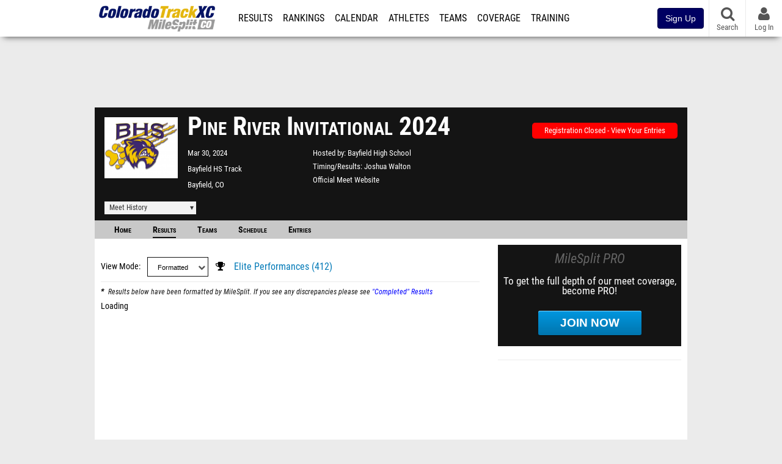

--- FILE ---
content_type: text/html; charset=UTF-8
request_url: https://co.milesplit.com/meets/587963-pine-river-invitational-2024/results
body_size: 11549
content:
<!DOCTYPE html>
<html lang="en" xmlns:>
<head>
    <script src="https://cmp.osano.com/AzyWAQS5NWEEWkU9/eab0a836-8bac-45b1-8b3e-e92e57e669db/osano.js?language=en"></script>
<script src="https://www.flolive.tv/osano-flo.js" ></script>    <!-- Google Tag Manager -->
    <!-- Google Tag Manager -->
<script>(function(w,d,s,l,i){w[l]=w[l]||[];w[l].push({'gtm.start':
            new Date().getTime(),event:'gtm.js'});var f=d.getElementsByTagName(s)[0],
        j=d.createElement(s),dl=l!='dataLayer'?'&l='+l:'';j.async=true;j.src=
        'https://www.googletagmanager.com/gtm.js?id='+i+dl;f.parentNode.insertBefore(j,f);
    })(window,document,'script','dataLayer','GTM-M962P37');</script>
<!-- End Google Tag Manager -->    <!-- End Google Tag Manager -->

    <title> Pine River Invitational  Meet Manager</title>

    <!-- Meta -->
    <meta charset="utf-8">
    <meta http-equiv="Content-Type" content="text/html; charset=utf-8" />
    <!-- Responsive -->
    <meta name="application-name" content="Colorado Track XC" />
    <meta name="MobileOptimized" content="width" />
    <meta name="HandheldFriendly" content="true" />
    <meta name="apple-mobile-web-app-capable" content="yes" />
    <meta name="apple-mobile-web-app-status-bar-style" content="black" />
    <meta name="apple-touch-fullscreen" content="YES" />
    <meta name="viewport" content="width=device-width,initial-scale=1.0,minimum-scale=1.0,minimal-ui" />
    <meta name="format-detection" content="telephone=no;address=no;email=no" />
    <!-- Verification -->
    <meta name="inmobi-site-verification" content="d3ac33f46ed8e33a0b3afa297531f596" />
    <!-- Facebook/OpenGraph -->
    <meta property="fb:admins" content="506280686,508214191" />
    <meta property="fb:app_id" content="261198561567" />
    <meta property="fb:page_id" content="104136371855" />
    <meta property="og:site_name" content="Colorado Track XC" />
    <meta property="og:type" content="article" />
    <!-- Twitter -->
    <meta name="twitter:card" content="summary">
    <meta name="twitter:site" content="@milesplit">
    <meta property="og:title" name="twitter:title" content="Pine River Invitational  2024 - Results" />
            <meta property="og:description" name="twitter:description" content="MileSplits official Results formatted results for the 2024 Pine River Invitational , hosted by Bayfield High School in Bayfield CO." />
                <meta property="og:image" name="twitter:image:src" content="https://assets.sp.milesplit.com/meet_logos/587963?v=1704769623" />
            <!-- END Meta -->

    <!-- SEO -->
                                    <meta name="description" content="MileSplits official Results formatted results for the 2024 Pine River Invitational , hosted by Bayfield High School in Bayfield CO." />
                            <meta name="keywords" content="Pine River Invitational ,Bayfield,CO,USA" />
                    
    <link rel="canonical" href="https://co.milesplit.com/meets/587963-pine-river-invitational-2024/results/1014703/formatted" />
    <!-- END SEO -->

    <!-- Icons -->
    <link href="https://assets.sp.milesplit.com/images/milesplit-favicon.png" rel="apple-touch-icon" />
    <link href="https://assets.sp.milesplit.com/images/milesplit-favicon.png" rel="shortcut icon" />
    <link rel="img_src" href="https://assets.sp.milesplit.com/images/milesplit-favicon.png" />

    <!-- CSS -->
    <link href="https://css.sp.milesplit.com/drivefaze/reset.css?build=20260202211403" rel="stylesheet" />
    <link rel="stylesheet" href="//maxcdn.bootstrapcdn.com/font-awesome/4.6.3/css/font-awesome.min.css">
    <link href="//fonts.googleapis.com/css?family=PT+Sans" rel="stylesheet" />
    <link href="//fonts.googleapis.com/css?family=Roboto:400,700,900" rel="stylesheet" />
    <!--[if lt IE 9]>
    <script src="//html5shiv.googlecode.com/svn/trunk/html5.js"></script>
    <![endif]-->
    <link href="https://css.sp.milesplit.com/drivefaze/default.css?build=20260202211403" rel="stylesheet" />
    <link rel="stylesheet" href="https://css.sp.milesplit.com/milesplit/recaptcha.css?build=20260202211403"/>
    <link href="https://css.sp.milesplit.com/drivefaze/sites/co.css?build=20260202211403" rel="stylesheet" />
        <link href="https://css.sp.milesplit.com/drivefaze/meets/manager/default.css?build=20260202211403" rel="stylesheet" />
    <!-- END CSS -->

    <!-- Init Scripts -->
    <script>
        // site info

        window.dataLayer = window.dataLayer || [];
        dataLayer.push ({
                    'siteId'   : '6',
            'tld'      : 'com'
        });
    </script>
    <script>
        var _sf_startpt=(new Date()).getTime()
    </script>
    <!-- Segment -->
    <script>
        !function(){var analytics=window.analytics=window.analytics||[];if(!analytics.initialize)if(analytics.invoked)window.console&&console.error&&console.error("Segment snippet included twice.");else{analytics.invoked=!0;analytics.methods=["trackSubmit","trackClick","trackLink","trackForm","pageview","identify","reset","group","track","ready","alias","debug","page","once","off","on","addSourceMiddleware","addIntegrationMiddleware","setAnonymousId","addDestinationMiddleware"];analytics.factory=function(e){return function(){var t=Array.prototype.slice.call(arguments);t.unshift(e);analytics.push(t);return analytics}};for(var e=0;e<analytics.methods.length;e++){var key=analytics.methods[e];analytics[key]=analytics.factory(key)}analytics.load=function(key,e){var t=document.createElement("script");t.type="text/javascript";t.async=!0;t.src="https://siop.flosports.tv/siop.js/v1/" + key + "/siop.min.js";;var n=document.getElementsByTagName("script")[0];n.parentNode.insertBefore(t,n);analytics._loadOptions=e};analytics._writeKey="r90fhunU3ddJmMaXcBYXLtAi2vkJHc5g";analytics._cdn="https://siop.flosports.tv";analytics.SNIPPET_VERSION="5.2.0";
            analytics.load("aNJHVzqtABqlCj8RMdLp4YsCVZ51nbs3");
            // Do identity call
            let rawSegmentIdentity = '';

            let userIdentity = false;
            if (rawSegmentIdentity){
                userIdentity = JSON.parse(rawSegmentIdentity);
            }

            if (userIdentity) {
                analytics.identify(
                    '',
                    userIdentity
                );
            }
            // Do page call
            let args = ["Meet - Results",{"browser":"Chrome","browser_version":"131.0.0.0","component":"App Component","device":"Desktop","device_brand":"Apple","node_id":587963,"node_type":"Meet","page_category":"Meet","subpage_category":"Results","paywall_present":0,"vertical":"MileSplit","site_id":15,"milesplit_site_id":"6","milesplit_site_code":"co"}];
            if (args.length > 1) {
                analytics.page(
                    args[0],
                    args[1]
                );
            }
            else {
                analytics.page();
            }
        }}();
    </script>
    <script>
        var ads = {
            'ga': {
                'send': {
                    'hitType'         : 'event',
                    'eventCategory'   : 'dfp',
                    'eventAction'     : 'Initializing',
                    'eventLabel'      : 'Hi',
                    'eventValue'      : 'Hi',
                    'hitCallBack'     : function() {
                        _DF_.log('DFP Callback');
                    }
                }
            },
            'page': {
                'subdomain' : 'co',
                'module'    : 'meets',
                'moduleId'  : '587963',
                'keywords'  : '',
                'account'   : '0'
            },
            'rules': {
                'id'                      : '',
                'cached'                  : '',
                'skin'                    : '',
                    'interstitial'            : '',
            'mobileInterstitial'      : '',
            'leaderboard'             : ''
                    }
        }
        window.adData = ads;
    </script>
    <!-- Facebook -->
    <script>
        window.fbAsyncInit = function() {
            FB.init({
                appId            : '261198561567',
                autoLogAppEvents : false,
                xfbml            : true,
                version          : 'v3.0'
            });
        };
    </script>
    <script async defer src="https://connect.facebook.net/en_US/sdk.js"></script>
        <!-- Schema.org -->
    <script type="application/ld+json">
        {
            "@context": "https://schema.org",
            "@type": "SportsEvent",
            "name": "Pine River Invitational ",
            "description": "MileSplits official Results formatted results for the 2024 Pine River Invitational , hosted by Bayfield High School in Bayfield CO.",
            "startDate": "2024-03-30",
            "endDate": "2024-03-30",
            "homeTeam": "Bayfield High School ",
            "sport": " ",
            "location": {
                "@type": "Place",
                "name": "Bayfield HS Track",
                "address": {
                  "@type": "PostalAddress",
                  "addressLocality": "Bayfield",
                  "addressRegion": "CO"
                }
            },
            "url": "https://co.milesplit.com/meets/587963-pine-river-invitational-2024/results/1014703/formatted"
        }
    </script>

        <!-- End Init Scripts -->

    <!-- Head Scripts -->
    <script src="//ajax.googleapis.com/ajax/libs/jquery/2.1.3/jquery.min.js"></script>
    <script src="https://www.recaptcha.net/recaptcha/enterprise.js?render=6LcfSNkjAAAAAEt-bQi1C9XVNfjQ8K_v-LXHecZj"></script>
    <script src="https://js.sp.milesplit.com/drivefaze/prereq.js?build=20260202211403"></script>
    <script src="https://js.sp.milesplit.com/drivefaze/core.js?build=20260202211403"></script>
    <script src="https://js.sp.milesplit.com/drivefaze/api.js?build=20260202211403"></script>
    <script src="https://js.sp.milesplit.com/3rdparty/twbs/3.3.7/bootstrap.min.js?build=20260202211403"></script>
    <script src="https://js.sp.milesplit.com/3rdparty/platform.js?build=20260202211403"></script>

    <!-- Clarity -->
            <script src="https://js.sp.milesplit.com/3rdparty/clarity.js?build=20260202211403"></script>
    
    <script src="https://js.sp.milesplit.com/drivefaze/segment.js?build=20260202211403"></script>
    <script src="https://js.sp.milesplit.com/drivefaze/cointoss.js?build=20260202211403"></script>
    <script src="https://js.sp.milesplit.com/drivefaze/pro/paywall.js?build=20260202211403"></script>
        <script type="text/javascript">
                $(function(){
            Prereq
                .require({ 'layout'     : 'https://js.sp.milesplit.com/drivefaze/layout.js?build=20260202211403' });
                //.require({ 'api'        : 'https://js.sp.milesplit.com/drivefaze/api.js?build=20260202211403 })
                //.require({ 'twbs'       : 'https://js.sp.milesplit.com/3rdparty/twbs/3.3.7/bootstrap.min.js?build=20260202211403' })
            // Touch devices
            if (!!('ontouchstart' in window)) {
                Prereq.require(
                    'https://js.sp.milesplit.com/3rdparty/doubletaptogo/d2g.js?build=20260202211403',
                    function() {
                        $('#navbar li:has(ul)').doubleTapToGo();
                    }
                );
            }
        });
                _DF_.init({
            subDomain: 'co',
            rootDomain: 'milesplit.com',
            userName: '',
            userToken:'',
            userID: '',
            appName: 'MileSplit',
            appHash: '54b87b6dff227f2b1ef3ca2acb2a49b8',
            siteId: '6',
            accounts: {"domain":"https:\/\/accounts.milesplit.com","apiDomain":"https:\/\/api30.milesplit.com","signup":"\/signup","join":"\/join","login":"\/login","loginSuper":"\/login\/super","forgot":"\/login\/forgot","logout":"\/logout","register":"\/register","account":"\/account\/information","editAccount":"\/settings\/edit","subscription":"\/account\/subscriptions"}
        });
    </script>
    <script type="text/javascript">
        $(document).ready(function() {

            $('a.upgrade').click(function () {
                trackUpgradeSignupEvent('upgrade');
            });
            $('a.signup').click(function () {
                trackUpgradeSignupEvent('signup');
            });
            $('a.login_link').click(function () {
                trackUpgradeSignupEvent('login_link');
            });
            $('a.signup_link').click(function () {
                trackUpgradeSignupEvent('signup_link');
            });
            $('a.live_results').click(function () {
                trackUpgradeSignupEvent('live_results');
            });

            function trackUpgradeSignupEvent(event) {
                let eventLabel;
                switch (event) {
                    case 'signup':
                        eventLabel = 'MileSplit - Signup Button Click';
                        break;
                    case 'upgrade':
                        eventLabel = 'MileSplit - Upgrade Button Click';
                        break;
                    case 'signup_link':
                        eventLabel = 'MileSplit - Signup Link Click';
                        break;
                    case 'login_link':
                        eventLabel = 'MileSplit - Login Link Click';
                        break;
                    case 'live_results':
                        eventLabel = 'MileSplit - Live Results Link Click';
                        break;
                }
                if (typeof segment !== 'undefined') {
                    segment.track(
                        {
                            event_fired: eventLabel
                        },
                        {
                            integrations: {
                                'All': true,
                                'Google Analytics': false,
                                'Facebook Pixel': false,
                                'Meta Pixel': false
                            }
                        }
                    );
                } else {
                    $.error('Segment object not found');
                }
            }
        });
    </script>
        
    <script src="https://js.sp.milesplit.com/drivefaze/meets/meets.js?build=20260202211403"></script>
    <!-- END Head Scripts -->

    <!-- Social/Sharing -->
        <link rel="publisher" href="//plus.google.com/106335681194473166154"/>

        
    <link href="https://css.sp.milesplit.com/drivefaze/meets/results.css?build=20260202211403" rel="stylesheet" />
    <link href="https://css.sp.milesplit.com/drivefaze/meets/resultsFormatted.css?build=20260202211403" rel="stylesheet" />
    <link href="https://css.sp.milesplit.com/drivefaze/modal/video.css?build=20260202211403" rel="stylesheet" />
    <link href="https://css.sp.milesplit.com/drivefaze/personalization/onboardingCTA.css?build=20260202211403" rel="stylesheet"/>
    <link href="https://css.sp.milesplit.com/drivefaze/personalization/sidebarWidget.css?build=20260202211403" rel="stylesheet"/>
    <link rel="stylesheet" href="https://maxcdn.bootstrapcdn.com/font-awesome/4.6.3/css/font-awesome.min.css">

    <script src="https://cdnjs.cloudflare.com/ajax/libs/handlebars.js/4.7.6/handlebars.runtime.js" integrity="sha512-Y4IQNts0062q0J8QWmkgpPUu9pWNuDpuT+Yf+EQg8Ls3iSlfKbnTb3XlbXgQZdbKLJE9UTlLOpKERbmQJi2c4g==" crossorigin="anonymous"></script>
    <script type="text/javascript" src="https://js.sp.milesplit.com/3rdparty/moment/moment.2.26.0.min.js?build=20260202211403"></script>
    <script src="https://js.sp.milesplit.com/drivefaze/meets/handlebarTemplates.js?build=20260202211403"></script>
    <script src="https://js.sp.milesplit.com/drivefaze/meets/handlebarPartials.js?build=20260202211403"></script>
    <script src="https://js.sp.milesplit.com/drivefaze/personalization/handlebarTemplates.js?build=20260202211403"></script>
    <script type="text/javascript" src="https://js.sp.milesplit.com/drivefaze/personalization/articlesWidget.js?build=20260202211403"></script>
    <script type="text/javascript">
        const queryString = window.location.search;
        const urlParams = new URLSearchParams(queryString);
        let event = urlParams.get('event');
        let type = urlParams.get('type');
        let url = 'https://co.milesplit.com/meets/587963-pine-river-invitational-2024';
        let resultsId = '1014703';
        resultsURL = 'https://co.milesplit.com/meets/587963-pine-river-invitational-2024/results/';
        formattedResultsURL = 'https://co.milesplit.com/meets/587963-pine-river-invitational-2024/results/1014703/formatted/';
        const mainSlug = (event != null) && (type != null) ? formattedResultsURL : resultsURL;
        let disableCopy = 1;
        let meetResultParams = {
            meetId: '587963',
            resultsId: '1014703',
            isTrack: true,
            startDate: '2024-03-30',
            season: 'Outdoor',
            phantomRunnerRule: false,
            teamScores: 'team'
        };
    </script>
    <script src="https://js.sp.milesplit.com/drivefaze/hashtable.js?build=20260202211403"></script>
    <script src="https://js.sp.milesplit.com/drivefaze/meets/results.js?build=20260202211403"></script>
    <script src="https://js.sp.milesplit.com/drivefaze/meets/loadResultsNew.js?build=20260202211403"></script>
</head>

<body class="drivefaze redesign2015 co meets">
<!-- Google Tag Manager No Script -->
<!-- Google Tag Manager (noscript) -->
<noscript><iframe src="https://www.googletagmanager.com/ns.html?id=GTM-M962P37"
                  height="0" width="0" style="display:none;visibility:hidden"></iframe></noscript>
<!-- End Google Tag Manager (noscript) --><!-- END Google Tag Manager No Script -->

<!-- AJAX Loader -->
<div id="loader">
    <div class="loaderMsgContainer">
        <div class="loaderMsg">
            <span>
                <i class="fa fa-spinner fa-spin"></i>
                <span class="loaderText">Loading</span>
            </span>
        </div>
    </div>
</div>
<!-- End AJAX Loader -->

<div id="page">

                                                                                                                <header role="banner" id="masthead">
        <div>
    <div id="logo">
        <a class="header" href="/">
            <span class="title">Colorado Track XC</span>
        </a>
    </div>

    <nav role="navigation" id="navbar">
        <div class="button">
            <i class="fa fa-bars"></i>
            <i class="fa fa-remove"></i>
        </div>
        <div class="menu">
            <ul>
                <li class="results">
                    <a href="/results">Results</a>
                    <ul>
                        <li class="resultLinkShoveLeft">
                            <a href="/results">Meet Results </a>
                        </li>
                        <li class="resultLinkShoveLeft" >
                            <a class="live_results" href="http://milesplit.live/overall">Live Results</a>
                        </li>
                    </ul>
                </li>
                <li class="rankings">
                    <a href="/rankings/leaders/high-school-boys/2026">Rankings</a>
                    <ul>
                                                <li>
                            <a href="/rankings/leaders/high-school-boys/cross-country">XC Lists</a>
                        </li>
                        <li>
                            <a href="/rankings/leaders/high-school-boys/winter-track-and-field">Indoor Lists</a>
                        </li>
                        <li>
                            <a href="/rankings/leaders/high-school-boys/outdoor-track-and-field">Outdoor Lists</a>
                        </li>
                        <li>
                            <a href="/virtual-meets">Virtual Meets</a>
                        </li>
                        <li>
                            <a href="/teamscores">XC Team Scores</a>
                        </li>
                        <li>
                            <a href="/athletes/compare">Compare Athletes</a>
                        </li>
                    </ul>
                </li>
                <li class="calendar">
                    <a href="/calendar">Calendar</a>
                </li>
                <li id="navAthletes" class="athletes">
                    <a href="/athletes">Athletes</a>
                </li>
                                    <li class="teams">
                        <a href="/teams">Teams</a>
                    </li>
                                <li class="coverage">
                    <a href="#">Coverage</a>
                    <ul>
                        <li>
                            <a href="/photos">Photos</a>
                        </li>
                        <li>
                            <a href="/videos/meets">Videos</a>
                        </li>
                        <li>
                            <a href="/articles">Articles Archive</a>
                        </li>
                        <li>
                            <a href="/signings">College Commitments</a>
                        </li>
                    </ul>
                </li>
                <li class="discussion">
                    <a href="/training">Training</a>
                </li>
                <li class="registration">
                    <a href="/meet-creation">Registration</a>
                    <ul>
                        <li>
                            <a href="/registration-landing">About</a>
                        </li>
                        <li>
                            <a href="/meet-creation">Setup Meet</a>
                        </li>
                                                <li>
                            <a href="https://support.milesplit.com/">FAQ/Help</a>
                        </li>
                    </ul>
                </li>
                <li class="more">
                    <a href="/more">More</a>
                    <ul>
                        <li>
                            <a href="https://www.boulderbibs.com/collections/milesplit" target="_blank">Bibs</a>
                        </li>
                                                    <li>
                                <a href="/timing">Timing Companies</a>
                            </li>
                                                <li>
                            <a href="/calc">Conversion Calculator</a>
                        </li>
                        <li>
                            <a href="/racetab">RaceTab</a>
                        </li>
                        <li class="network">
                            <a href="/network">MileSplit Network</a>
                        </li>
                        <li>

                    </ul>
                </li>
            </ul>
        </div>
    </nav>

        <nav id="navbarUpgradePill">
        <div class="button">
            <center>
                <a class="signup" href="/join">
                    <button class="btn btn-primary btn-block btn-md">Sign Up</button>
                </a>
            </center>
        </div>
    </nav>
    
    <nav id="social">
        <div class="button">
            <a href="#" class="facebook">
                <i class="fa fa-facebook-official"></i>
            </a>
            <a href="#" class="twitter">
                <i class="fa fa-twitter"></i>
            </a>
            <span>Follow Us</span>
        </div>
    </nav>

    <nav id="search" role="search">
        <div class="button">
            <a href="/search">
                <i class="fa fa-search" style="display:block"></i>
                <span>Search</span>
            </a>
        </div>
    </nav>

    <nav id="account">
        <div class="button">
            <a href="#account">
                <i class="fa fa-user"></i>
                <i class="fa fa-remove"></i>
                                <span>Log In</span>
                            </a>
        </div>
        <div class="menu">
            
            <section>
                <header>
                    <strong class="notLoggedIn">
                        Not logged in
                    </strong>
                </header>

                <ul>
                    <li>
                        <a class="login_link" href="/login?next=https%3A%2F%2Fco.milesplit.com%2Fmeets%2F587963-pine-river-invitational-2024%2Fresults%2F1014703%2Fformatted&ref=navbar">
                            Log In
                        </a>
                    </li>
                    <li>
                        <a href="/join?next=https%3A%2F%2Fco.milesplit.com%2Fmeets%2F587963-pine-river-invitational-2024%2Fresults%2F1014703%2Fformatted&ref=navbar">
                            Sign Up
                        </a>
                    </li>
                </ul>

            </section>

                    </div>
    </nav>

</div>
    </header>
    <div id="skin"></div>
    <div class="leaderboard">
        <div id="leaderboard_atf"></div>
        <div id="leaderboard_promo"></div>
        <div id="pushdown"></div>
    </div>
    <main role="main">

        <div id="subheader">
                
<script src="https://js.sp.milesplit.com/drivefaze/meets/meets.js?build=20260202211403"></script>
<link href="https://css.sp.milesplit.com/drivefaze/dropdown.css?build=20260202211403" rel="stylesheet" />
<link href="https://css.sp.milesplit.com/drivefaze/meets/default.css?build=20260202211403" rel="stylesheet" />

<header class="meet">

        <figure class="logo">
        <a href="https://co.milesplit.com/meets/587963-pine-river-invitational-2024/info">
                        <img src="https://assets.sp.milesplit.com/meet_logos/587963?v=" />
                    </a>
            </figure>
    
        <h1 class="meetName">
            Pine River Invitational  2024
        </h1>


    <div class="basicInfo">
        <div class="date">
            <time>
                Mar 30, 2024
            </time>
                    </div>

        <div class="venueName">
            <a href="https://co.milesplit.com/venues/6863/bayfield-hs-track">Bayfield HS Track</a>
        </div>

        <div class="venueCity">
            Bayfield, CO
        </div>

    </div>

    <div class="extendedInfo">

                    <div class="hostedBy">
                <span>Hosted by</span>
                <a href="https://co.milesplit.com/teams/14837-bayfield-high-school ">
                    Bayfield High School
                </a>
            </div>
        
                    <div class="timingCompany">
                <span>Timing/Results</span>
                <a href="https://co.milesplit.com/timing/643/joshua-walton">
                    Joshua Walton
                </a>
            </div>
        

                <div class="officialMeetWebsite">
            <a href="https://docs.google.com/document/d/1tzlFQ7IPk3kZqQG4IloO2rpWNceVjfMWmT5pvZtW4FQ/edit#heading=h.z1yfrkir20aw" target="_blank">Official Meet Website</a>
        </div>
        
        <div class="countdown">
                                                </div>
    </div>

    <div class="registration">

        
        
                    <div class="info">
                                    <a href="/meets/587963/registration" class="button closed">
                        Registration Closed - View Your Entries
                    </a>
                            </div>
        
        


    </div>

    <div class="dropdownMenus">

        <div class="meetHistory">
            <a href="#">Meet History</a>
            <div class="dropdown">
                                <div class="recordCategories">
                    <strong>Records</strong>
                    <ul class="categories">
                        <li>
                            <a href="#meet">Meet</a>
                        </li>
                        <li>
                            <a href="#venue">Venue</a>
                        </li>
                    </ul>
                </div>
                <div class="meet records">
                    <strong>Meet Records</strong>
                    <ul>
                        <li class="back">
                            <a href="#back">Back</a>
                        </li>
                                                                        <li class="hs male meet">
                            <a href="https://www.milesplit.com/rankings/leaders/high-school-boys/outdoor-track-and-field?year=all&meet=8902">
                                High School Boys
                            </a>
                        </li>
                        <li class="hs female meet">
                            <a href="https://www.milesplit.com/rankings/leaders/high-school-girls/outdoor-track-and-field?year=all&meet=8902">
                                High School Girls
                            </a>
                        </li>
                                                                                            </ul>
                </div>
                                <div class="venue records">
                    <strong>Venue Records</strong>
                    <ul>
                                                <li class="back">
                            <a href="#back">Back</a>
                        </li>
                                                                                                <li class="hs male venue">
                            <a href="https://www.milesplit.com/rankings/leaders/high-school-boys/outdoor-track-and-field?year=all&venue=6863">
                                High School Boys
                            </a>
                        </li>
                        <li class="hs female venue">
                            <a href="https://www.milesplit.com/rankings/leaders/high-school-girls/outdoor-track-and-field?year=all&venue=6863">
                                High School Girls
                            </a>
                        </li>
                                                                                            </ul>
                </div>
                                <div class="pastMeets">
                    <strong>Past Meets</strong>
                                        <ul class="decades">
                                                                                                    <li>
                            <a href="#2030">2030s</a>
                        </li>
                                                                                                                                                                                                                                                        <li>
                            <a href="#2020">2020s</a>
                        </li>
                                                                                                                                                                                                                                                                                                                                                                                                                                                                                                                                                                                                                                                                                                                                                                                                                                                                                                                                                                                                                                                                                        <li>
                            <a href="#2010">2010s</a>
                        </li>
                                                                                                                                                                                                                                                                                                                                                                                                                                                                                                                                                                                                                                                                                                                    </ul>
                                        <ul class="meets">
                                                <li class="back">
                            <a href="#back">Back</a>
                        </li>
                                                                        <li data-decade="2030">
                            <a href="https://co.milesplit.com/meets/722838-pine-river-invitational-2026">2026-03-28</a>
                                                    </li>
                                                <li data-decade="2030">
                            <a href="https://co.milesplit.com/meets/653559-pine-river-invitational-2025">2025-04-26</a>
                                                    </li>
                                                <li data-decade="2020">
                            <a href="https://co.milesplit.com/meets/513154-pine-river-invitational-2023">2023-04-01</a>
                                                    </li>
                                                <li data-decade="2020">
                            <a href="https://co.milesplit.com/meets/454284-pine-river-invitational-2022">2022-04-02</a>
                                                    </li>
                                                <li data-decade="2020">
                            <a href="https://co.milesplit.com/meets/425070-pine-river-invitational-2021">2021-05-22</a>
                                                    </li>
                                                <li data-decade="2020">
                            <a href="https://co.milesplit.com/meets/383102-pine-river-invitational-2020">2020-04-04</a>
                                                    </li>
                                                <li data-decade="2020">
                            <a href="https://co.milesplit.com/meets/350866-bayfield-freshmansophomore-invitational-2019">2019-04-23</a>
                                                    </li>
                                                <li data-decade="2020">
                            <a href="https://co.milesplit.com/meets/337343-pine-river-invitational-2019">2019-04-13</a>
                                                    </li>
                                                <li data-decade="2020">
                            <a href="https://co.milesplit.com/meets/301352-pine-river-invitational-2018">2018-04-14</a>
                                                    </li>
                                                <li data-decade="2020">
                            <a href="https://co.milesplit.com/meets/258397-pine-river-invitational-2017">2017-04-15</a>
                                                    </li>
                                                <li data-decade="2020">
                            <a href="https://co.milesplit.com/meets/224955-pine-river-invitational-2016">2016-04-27</a>
                                                    </li>
                                                <li data-decade="2020">
                            <a href="https://co.milesplit.com/meets/194818-pine-river-invitational-2015">2015-04-18</a>
                                                    </li>
                                                <li data-decade="2010">
                            <a href="https://co.milesplit.com/meets/159589-pine-river-invitational-2014">2014-04-19</a>
                                                    </li>
                                                <li data-decade="2010">
                            <a href="https://co.milesplit.com/meets/131386-pine-river-invitational-2013">2013-04-13</a>
                                                    </li>
                                                <li data-decade="2010">
                            <a href="https://co.milesplit.com/meets/107775-pine-river-invitational-2012">2012-04-18</a>
                                                    </li>
                                                <li data-decade="2010">
                            <a href="https://co.milesplit.com/meets/87927-pine-river-invitational-2011">2011-04-14</a>
                                                    </li>
                                                <li data-decade="2010">
                            <a href="https://co.milesplit.com/meets/65487-pine-river-invitational-2010">2010-04-10</a>
                                                    </li>
                                                <li data-decade="2010">
                            <a href="https://co.milesplit.com/meets/45587-pine-river-invitational-2009">2009-04-21</a>
                                                    </li>
                                                <li data-decade="2010">
                            <a href="https://co.milesplit.com/meets/32186-pine-river-invitational-2008">2008-04-12</a>
                                                    </li>
                                            </ul>
                </div>
                            </div>
        </div>

        
        
    </div>

    <nav class="meetHeaderNav">

        <a href="https://co.milesplit.com/meets/587963-pine-river-invitational-2024/info" >
            Home
        </a>

        <a href="https://co.milesplit.com/meets/587963-pine-river-invitational-2024/results"   class="selected" >
            Results
        </a>

        
        
        
                    <a href="https://co.milesplit.com/meets/587963-pine-river-invitational-2024/teams" >
                Teams
            </a>
        
                    <a href="https://co.milesplit.com/meets/587963-pine-river-invitational-2024/schedules" >
                Schedule
            </a>
        
                    <a href="https://co.milesplit.com/meets/587963-pine-river-invitational-2024/entries" >
                Entries
            </a>
        
        <div class="addthis_toolbox addthis_default_style addthis_24x24_style social">
            <a class="addthis_button_facebook"></a>
            <a class="addthis_button_twitter"></a>
            <a class="addthis_button_pinterest_share"></a>
            <a class="addthis_button_tumblr"></a>
            <a class="addthis_button_google_plusone_share"></a>
            <a class="addthis_button_compact"></a>
        </div>

        <script type="text/javascript">var addthis_config = {'data_track_addressbar':true,'data_ga_tracker':'UA-381648-1'};</script>
        <script type="text/javascript" src="//s7.addthis.com/js/300/addthis_widget.js#pubid=ra-51d30fae08c5dc5c"></script>
    </nav>
</header>

<script type="text/javascript">
    $(document).ready(function(){
        var cur = new Date();
        var close = new Date('2024-03-29 00:00:00');
        var one_day = 1000 * 60 * 60 * 24;
        var distance = close.getTime() - cur.getTime();
        var daysLeft = distance/ one_day;
        if(daysLeft > 1){
            $('#countdownMain').text(`Registration Closes in ${ Math.floor(daysLeft) } days`)
        } else {
            $('#countdownMain').text('Time left to register');
            var x = setInterval(function() {
                var now = new Date();
                var distance = close.getTime() - now.getTime();
                var hours = Math.floor((distance % (1000 * 60 * 60 * 24)) / (1000 * 60 * 60));
                var minutes = Math.floor((distance % (1000 * 60 * 60)) / (1000 * 60));
                var seconds = Math.floor((distance % (1000 * 60)) / 1000);
                $('#countdownClock').text(`${hours} Hours ${minutes} Minutes ${seconds} Seconds`)
                if (distance < 0) {
                    clearInterval(x);
                    $('#countdownMain').text('')
                    $('#countdownClock').text('')
                }
            }, 1000);
        }
    })
</script>
                    </div>

        
        <div id="content" class="content">
            <div>
                    <article>
        <header>
            <h2></h2>

            <form id="frmMeetResultsDetailFilter" autocomplete="off">
                <div class="field dropdown ddResultsView">
                    <label>View Mode</label>
                    <div class="input">
                        <i class="fa fa-chevron-down"></i>
                        <select id="ddResultsView">
                            <option value="https://co.milesplit.com/meets/587963-pine-river-invitational-2024/results/1014703?type=formatted" selected>
                                Formatted
                            </option>
                            <option value="https://co.milesplit.com/meets/587963-pine-river-invitational-2024/results/1014703?type=raw" >
                                Completed
                            </option>
                        </select>
                    </div>
                </div>

                <div class="field dropdown ddDivisionList hidden">
                    <label for="divisionList">Division</label>
                    <div class="input">
                        <i class="fa fa-chevron-down"></i>
                        <select name="division" id="divisionList" data-prevent-submit="true" disabled>
                            <option value="">All Divisions</option>
                            <option value="-1">No Division</option>
                        </select>
                    </div>
                </div>

                                                            <div class="field link">
                            <div>
                                <i class="fa fa-trophy"></i>
                                <a href="https://co.milesplit.com/meets/587963-pine-river-invitational-2024/elites">
                                    Elite Performances
                                    (412)
                                </a>
                            </div>
                        </div>
                                                </form>
        </header>

        
        <small class="disclaimer">
            Results below have been formatted by MileSplit. If you see any discrepancies please see
            <a href="https://co.milesplit.com/meets/587963-pine-river-invitational-2024/results/1014703/raw">
                "Completed" Results
            </a>
        </small>

        <div id="resultsList" class="loading">
            <span>Loading</span>
        </div>
    </article>
            </div>
        </div>

        <aside id="side" role="complementary">
            <div>
                    <div id="eventsNav"></div>
    

<a href="/join?ref=meet-587963-tab-results&next=https%3A%2F%2Fco.milesplit.com%2Fmeets%2F587963-pine-river-invitational-2024%2Fresults%2F1014703%2Fformatted&" class="joinPro">
    <div>
        <header>
            MileSplit PRO
        </header>
        <p>
            To get the full depth of our meet coverage, become PRO!
        </p>
        <div class="button callToAction">
            Join Now
        </div>
    </div>
</a>

    <div id="rectangle_btf_mobile" class="mobileAd" data-name="rectangle btf mobile"></div>
    <div id="rectangle_atf" class="rectangleSideAd"></div>
                </div>
        </aside>

    </main>

    <div id="interstitial"></div>
    <!--div class="leaderboard btf" id="leaderboard_btf" data-name="leaderboard btf"></div-->

    <footer id="footer" role="contentinfo">
        <div>
    <p class="copyright">
        &copy; 2026 <a href="/support/copyright">Copyright</a>
        <a href="https://www.flosports.tv" target="_blank">FloSports, Inc.</a>
    </p>
            <p class="editor">
            MileSplit Colorado Editor:
            Marissa Kuik, <a href="mailto:"></a>
        </p>
        <p class="links">
        <a href="https://support.milesplit.com">Contact Us</a>
        <a href="https://www.flosports.tv/privacy-policy/">Privacy Policy</a>
        <a href="https://www.flosports.tv/terms-of-service/">Terms of Use</a>
        <a href="#" id="cookiePref" onclick="">Cookie Preferences / Do Not Sell or Share My Personal Information</a>
    </p>
    <p class="speed" data-cacheKey="{meet:587963}:/meets/587963-pine-river-invitational-2024/results:::co" data-environment="Production">
        Generated by 10.1.2.187        fresh in 133 milliseconds
    </p>
</div>
    </footer>

</div>

<!-- Footer -->
    
    <script>let isMeetPro = '0';</script>
    <script src="https://js.sp.milesplit.com/drivefaze/modal.js?build=20260202211403"></script>
    <script src="https://js.sp.milesplit.com/drivefaze/modal/video.js?build=20260202211403"></script>
    <script>
        $(document).ready(function() {
            // Segment Tracking Watch Video button (top right of results)
            $(document).on('click','.watchVideo',function(){
                let videoId = $(this).data('id');
                analytics.track(
                    'Link Clicked',
                    {
                        name: 'Watch Results Video',
                        node: videoId,
                        node_type: 'Video'
                    }
                );
            });

            $('body').on('click', '.performance-video', function() {
                let videoTitle = $(this).closest('.performance-video').data('video-title');
                let videoId = $(this).closest('.performance-video').data('video-id');
                let src = '/videos/embed/'+videoId+'?autoplay=true';
                new Drivefaze.Modals.Video(
                    'videoModal',
                    videoTitle,
                    {
                        modalClass: 'video',
                        src: src
                    }
                ).init();
            });

            // handle results view dropdown
            $('#divisionList').on('change', function(e) {
                let divisionId = $(this).val();
                let eventResult = $('.eventResult');
                let eventListItem = $('.eventListItem');
                if (divisionId) {
                    eventResult.hide();
                    eventListItem.hide();
                    $('.eventResult[data-division-id="' + divisionId + '"]').show();
                    $('.eventListItem[data-division-id="' + divisionId + '"]').show();
                } else {
                    eventResult.show();
                    eventListItem.show();
                }
            });
        });
    </script>
<!-- END Footer -->

<!-- Footer Scripts -->
<script src="https://js.sp.milesplit.com/drivefaze/common-ms05.js?build=20260202211403"></script>

<script>
    $(document).ready(function () {
        $(document).on("click", '#cookiePref', function (e) {
            e.preventDefault();
            Osano.cm.showDrawer('osano-cm-dom-info-dialog-open')
        })
    })
</script><script type="text/javascript">
    segmentNavTopLevelCategories = $('#navbar .menu > ul > li > a');
    segmentNavSubCategories = $('#navbar .menu > ul > li > ul > li > a');
    segmentNavTopLevelCategories.on('click', function (e) {
        segmentNavTrack('Go To ' + $(this).text());
    });
    segmentNavSubCategories.on('click', function (e) {
        segmentNavTrack('SubNav ' + $(this).text());
    });
    var segmentNavTrack = function(event_fired) {
        segment.track({
            event_fired: event_fired,
            url: window.location.href
        },{
            integrations: {
                'All': true,
                'Google Analytics': false,
                'Facebook Pixel': false,
                'Meta Pixel': false
            }
        });
    }
</script>

<!-- END Footer Scripts -->
</body>
</html>


--- FILE ---
content_type: application/javascript
request_url: https://js.sp.milesplit.com/drivefaze/meets/handlebarPartials.js?build=20260202211403
body_size: 3108
content:
(function() {
  var template = Handlebars.template, templates = Handlebars.templates = Handlebars.templates || {};
Handlebars.partials['eventHeader'] = template({"1":function(container,depth0,helpers,partials,data) {
    return "            <th colspan=\"2\">\n                <a href=\"#all\" class=\"allResultsFilterLink\">\n                    All Results\n                </a>\n            </th>\n";
},"compiler":[8,">= 4.3.0"],"main":function(container,depth0,helpers,partials,data) {
    var stack1, alias1=container.lambda, alias2=container.escapeExpression, lookupProperty = container.lookupProperty || function(parent, propertyName) {
        if (Object.prototype.hasOwnProperty.call(parent, propertyName)) {
          return parent[propertyName];
        }
        return undefined
    };

  return "<thead>\n    <tr>\n        <th colspan=\"4\">\n            <a name=\""
    + alias2(alias1((depth0 != null ? lookupProperty(depth0,"target") : depth0), depth0))
    + "\">\n                "
    + alias2(alias1((depth0 != null ? lookupProperty(depth0,"fullEventName") : depth0), depth0))
    + "\n            </a>\n        </th>\n"
    + ((stack1 = lookupProperty(helpers,"if").call(depth0 != null ? depth0 : (container.nullContext || {}),((stack1 = (data && lookupProperty(data,"root"))) && lookupProperty(stack1,"fullEventName")),{"name":"if","hash":{},"fn":container.program(1, data, 0),"inverse":container.noop,"data":data,"loc":{"start":{"line":8,"column":8},"end":{"line":14,"column":15}}})) != null ? stack1 : "")
    + "        <th class=\"headVideoLinks\" colspan=\"5\">\n"
    + ((stack1 = container.invokePartial(lookupProperty(partials,"videoLinks"),depth0,{"name":"videoLinks","data":data,"indent":"            ","helpers":helpers,"partials":partials,"decorators":container.decorators})) != null ? stack1 : "")
    + "        </th>\n    </tr>\n    <tr>\n        <th>Place</th>\n        <th colspan=\"2\">Athlete</th>\n        <th class=\"colGrade\"></th>\n        <th colspan=\"2\">Team</th>\n        <th>Result</th>\n"
    + ((stack1 = container.invokePartial(lookupProperty(partials,"seasonalHeader"),depth0,{"name":"seasonalHeader","data":data,"indent":"        ","helpers":helpers,"partials":partials,"decorators":container.decorators})) != null ? stack1 : "")
    + "    </tr>\n</thead>";
},"usePartial":true,"useData":true});
Handlebars.partials['gradeResultsRow'] = template({"1":function(container,depth0,helpers,partials,data) {
    var alias1=container.lambda, alias2=container.escapeExpression, lookupProperty = container.lookupProperty || function(parent, propertyName) {
        if (Object.prototype.hasOwnProperty.call(parent, propertyName)) {
          return parent[propertyName];
        }
        return undefined
    };

  return alias2(alias1((depth0 != null ? lookupProperty(depth0,"gender") : depth0), depth0))
    + " "
    + alias2(alias1((depth0 != null ? lookupProperty(depth0,"eventCode") : depth0), depth0));
},"3":function(container,depth0,helpers,partials,data) {
    var alias1=container.lambda, alias2=container.escapeExpression, lookupProperty = container.lookupProperty || function(parent, propertyName) {
        if (Object.prototype.hasOwnProperty.call(parent, propertyName)) {
          return parent[propertyName];
        }
        return undefined
    };

  return "            "
    + alias2(alias1((depth0 != null ? lookupProperty(depth0,"gender") : depth0), depth0))
    + " "
    + alias2(alias1((depth0 != null ? lookupProperty(depth0,"eventCode") : depth0), depth0))
    + "\n";
},"5":function(container,depth0,helpers,partials,data) {
    var lookupProperty = container.lookupProperty || function(parent, propertyName) {
        if (Object.prototype.hasOwnProperty.call(parent, propertyName)) {
          return parent[propertyName];
        }
        return undefined
    };

  return container.escapeExpression(container.lambda((depth0 != null ? lookupProperty(depth0,"mark") : depth0), depth0));
},"7":function(container,depth0,helpers,partials,data) {
    var lookupProperty = container.lookupProperty || function(parent, propertyName) {
        if (Object.prototype.hasOwnProperty.call(parent, propertyName)) {
          return parent[propertyName];
        }
        return undefined
    };

  return "            "
    + container.escapeExpression(container.lambda((depth0 != null ? lookupProperty(depth0,"mark") : depth0), depth0))
    + "\n";
},"9":function(container,depth0,helpers,partials,data) {
    var lookupProperty = container.lookupProperty || function(parent, propertyName) {
        if (Object.prototype.hasOwnProperty.call(parent, propertyName)) {
          return parent[propertyName];
        }
        return undefined
    };

  return container.escapeExpression(container.lambda((depth0 != null ? lookupProperty(depth0,"points") : depth0), depth0));
},"11":function(container,depth0,helpers,partials,data) {
    var lookupProperty = container.lookupProperty || function(parent, propertyName) {
        if (Object.prototype.hasOwnProperty.call(parent, propertyName)) {
          return parent[propertyName];
        }
        return undefined
    };

  return "            "
    + container.escapeExpression(container.lambda((depth0 != null ? lookupProperty(depth0,"points") : depth0), depth0))
    + "\n";
},"compiler":[8,">= 4.3.0"],"main":function(container,depth0,helpers,partials,data) {
    var stack1, alias1=depth0 != null ? depth0 : (container.nullContext || {}), alias2=container.lambda, alias3=container.escapeExpression, lookupProperty = container.lookupProperty || function(parent, propertyName) {
        if (Object.prototype.hasOwnProperty.call(parent, propertyName)) {
          return parent[propertyName];
        }
        return undefined
    };

  return "<tr>\n    <td data-text=\""
    + ((stack1 = lookupProperty(helpers,"if").call(alias1,((stack1 = (depth0 != null ? lookupProperty(depth0,"trickery") : depth0)) != null ? lookupProperty(stack1,"0") : stack1),{"name":"if","hash":{},"fn":container.program(1, data, 0),"inverse":container.noop,"data":data,"loc":{"start":{"line":2,"column":19},"end":{"line":2,"column":85}}})) != null ? stack1 : "")
    + "\">\n"
    + ((stack1 = lookupProperty(helpers,"unless").call(alias1,((stack1 = (depth0 != null ? lookupProperty(depth0,"trickery") : depth0)) != null ? lookupProperty(stack1,"0") : stack1),{"name":"unless","hash":{},"fn":container.program(3, data, 0),"inverse":container.noop,"data":data,"loc":{"start":{"line":3,"column":8},"end":{"line":5,"column":19}}})) != null ? stack1 : "")
    + "    </td>\n"
    + ((stack1 = container.invokePartial(lookupProperty(partials,"resultPlace"),depth0,{"name":"resultPlace","data":data,"indent":"    ","helpers":helpers,"partials":partials,"decorators":container.decorators})) != null ? stack1 : "")
    + "    <td class=\"result-athlete\">\n        <a href=\""
    + alias3(alias2((depth0 != null ? lookupProperty(depth0,"profileUrl") : depth0), depth0))
    + "\">\n            "
    + alias3(alias2((depth0 != null ? lookupProperty(depth0,"firstName") : depth0), depth0))
    + " "
    + alias3(alias2((depth0 != null ? lookupProperty(depth0,"lastName") : depth0), depth0))
    + "\n        </a>\n    </td>\n    <td>\n        "
    + alias3(alias2((depth0 != null ? lookupProperty(depth0,"teamName") : depth0), depth0))
    + "\n    </td>\n    <td data-text=\""
    + ((stack1 = lookupProperty(helpers,"if").call(alias1,((stack1 = (depth0 != null ? lookupProperty(depth0,"trickery") : depth0)) != null ? lookupProperty(stack1,"4") : stack1),{"name":"if","hash":{},"fn":container.program(5, data, 0),"inverse":container.noop,"data":data,"loc":{"start":{"line":16,"column":19},"end":{"line":16,"column":64}}})) != null ? stack1 : "")
    + "\">\n"
    + ((stack1 = lookupProperty(helpers,"unless").call(alias1,((stack1 = (depth0 != null ? lookupProperty(depth0,"trickery") : depth0)) != null ? lookupProperty(stack1,"4") : stack1),{"name":"unless","hash":{},"fn":container.program(7, data, 0),"inverse":container.noop,"data":data,"loc":{"start":{"line":17,"column":8},"end":{"line":19,"column":19}}})) != null ? stack1 : "")
    + "    </td>\n    <td data-text=\""
    + ((stack1 = lookupProperty(helpers,"if").call(alias1,((stack1 = (depth0 != null ? lookupProperty(depth0,"trickery") : depth0)) != null ? lookupProperty(stack1,"5") : stack1),{"name":"if","hash":{},"fn":container.program(9, data, 0),"inverse":container.noop,"data":data,"loc":{"start":{"line":21,"column":19},"end":{"line":21,"column":66}}})) != null ? stack1 : "")
    + "\">\n"
    + ((stack1 = lookupProperty(helpers,"unless").call(alias1,((stack1 = (depth0 != null ? lookupProperty(depth0,"trickery") : depth0)) != null ? lookupProperty(stack1,"5") : stack1),{"name":"unless","hash":{},"fn":container.program(11, data, 0),"inverse":container.noop,"data":data,"loc":{"start":{"line":22,"column":8},"end":{"line":24,"column":19}}})) != null ? stack1 : "")
    + "    </td>\n</tr>";
},"usePartial":true,"useData":true});
Handlebars.partials['relayEventHeader'] = template({"1":function(container,depth0,helpers,partials,data) {
    return "            <th colspan=\"2\">\n                <a href=\"#all\" class=\"allResultsFilterLink\">\n                    All Results\n                </a>\n            </th>\n";
},"compiler":[8,">= 4.3.0"],"main":function(container,depth0,helpers,partials,data) {
    var stack1, alias1=container.lambda, alias2=container.escapeExpression, lookupProperty = container.lookupProperty || function(parent, propertyName) {
        if (Object.prototype.hasOwnProperty.call(parent, propertyName)) {
          return parent[propertyName];
        }
        return undefined
    };

  return "<thead>\n    <tr>\n        <th colspan=\"4\">\n            <a name=\""
    + alias2(alias1((depth0 != null ? lookupProperty(depth0,"target") : depth0), depth0))
    + "\">\n                "
    + alias2(alias1((depth0 != null ? lookupProperty(depth0,"fullEventName") : depth0), depth0))
    + "\n            </a>\n        </th>\n"
    + ((stack1 = lookupProperty(helpers,"if").call(depth0 != null ? depth0 : (container.nullContext || {}),((stack1 = (data && lookupProperty(data,"root"))) && lookupProperty(stack1,"fullEventName")),{"name":"if","hash":{},"fn":container.program(1, data, 0),"inverse":container.noop,"data":data,"loc":{"start":{"line":8,"column":8},"end":{"line":14,"column":15}}})) != null ? stack1 : "")
    + "        <th class=\"headVideoLinks\" colspan=\"5\">\n"
    + ((stack1 = container.invokePartial(lookupProperty(partials,"videoLinks"),depth0,{"name":"videoLinks","data":data,"indent":"            ","helpers":helpers,"partials":partials,"decorators":container.decorators})) != null ? stack1 : "")
    + "        </th>\n    </tr>\n    <tr>\n        <th>Place</th>\n        <th colspan=\"4\">Team</th>\n        <th>Result</th>\n        <th colspan=\"4\">H#</th>\n    </tr>\n</thead>";
},"usePartial":true,"useData":true});
Handlebars.partials['relayResultsRow'] = template({"1":function(container,depth0,helpers,partials,data) {
    var lookupProperty = container.lookupProperty || function(parent, propertyName) {
        if (Object.prototype.hasOwnProperty.call(parent, propertyName)) {
          return parent[propertyName];
        }
        return undefined
    };

  return container.escapeExpression(container.lambda((depth0 != null ? lookupProperty(depth0,"heatPlace") : depth0), depth0));
},"3":function(container,depth0,helpers,partials,data) {
    var lookupProperty = container.lookupProperty || function(parent, propertyName) {
        if (Object.prototype.hasOwnProperty.call(parent, propertyName)) {
          return parent[propertyName];
        }
        return undefined
    };

  return "            "
    + container.escapeExpression(container.lambda((depth0 != null ? lookupProperty(depth0,"heatPlace") : depth0), depth0))
    + "\n";
},"5":function(container,depth0,helpers,partials,data) {
    var lookupProperty = container.lookupProperty || function(parent, propertyName) {
        if (Object.prototype.hasOwnProperty.call(parent, propertyName)) {
          return parent[propertyName];
        }
        return undefined
    };

  return container.escapeExpression(container.lambda((depth0 != null ? lookupProperty(depth0,"mark") : depth0), depth0));
},"7":function(container,depth0,helpers,partials,data) {
    var lookupProperty = container.lookupProperty || function(parent, propertyName) {
        if (Object.prototype.hasOwnProperty.call(parent, propertyName)) {
          return parent[propertyName];
        }
        return undefined
    };

  return "            "
    + container.escapeExpression(container.lambda((depth0 != null ? lookupProperty(depth0,"mark") : depth0), depth0))
    + "\n";
},"9":function(container,depth0,helpers,partials,data) {
    var lookupProperty = container.lookupProperty || function(parent, propertyName) {
        if (Object.prototype.hasOwnProperty.call(parent, propertyName)) {
          return parent[propertyName];
        }
        return undefined
    };

  return container.escapeExpression(container.lambda((depth0 != null ? lookupProperty(depth0,"heat") : depth0), depth0));
},"11":function(container,depth0,helpers,partials,data) {
    var lookupProperty = container.lookupProperty || function(parent, propertyName) {
        if (Object.prototype.hasOwnProperty.call(parent, propertyName)) {
          return parent[propertyName];
        }
        return undefined
    };

  return "            "
    + container.escapeExpression(container.lambda((depth0 != null ? lookupProperty(depth0,"heat") : depth0), depth0))
    + "\n";
},"compiler":[8,">= 4.3.0"],"main":function(container,depth0,helpers,partials,data) {
    var stack1, alias1=depth0 != null ? depth0 : (container.nullContext || {}), alias2=container.lambda, alias3=container.escapeExpression, lookupProperty = container.lookupProperty || function(parent, propertyName) {
        if (Object.prototype.hasOwnProperty.call(parent, propertyName)) {
          return parent[propertyName];
        }
        return undefined
    };

  return "<tr>\n    <td data-text=\""
    + ((stack1 = lookupProperty(helpers,"if").call(alias1,((stack1 = (depth0 != null ? lookupProperty(depth0,"trickery") : depth0)) != null ? lookupProperty(stack1,"0") : stack1),{"name":"if","hash":{},"fn":container.program(1, data, 0),"inverse":container.noop,"data":data,"loc":{"start":{"line":2,"column":19},"end":{"line":2,"column":69}}})) != null ? stack1 : "")
    + "\">\n"
    + ((stack1 = lookupProperty(helpers,"unless").call(alias1,((stack1 = (depth0 != null ? lookupProperty(depth0,"trickery") : depth0)) != null ? lookupProperty(stack1,"0") : stack1),{"name":"unless","hash":{},"fn":container.program(3, data, 0),"inverse":container.noop,"data":data,"loc":{"start":{"line":3,"column":8},"end":{"line":5,"column":19}}})) != null ? stack1 : "")
    + "    </td>\n    <td colspan=\"4\" class=\"result-team\">\n        <a href=\""
    + alias3(alias2((depth0 != null ? lookupProperty(depth0,"teamProfileUrl") : depth0), depth0))
    + "\">\n            "
    + alias3(alias2((depth0 != null ? lookupProperty(depth0,"teamName") : depth0), depth0))
    + "\n        </a>\n    </td>\n    <td data-text=\""
    + ((stack1 = lookupProperty(helpers,"if").call(alias1,((stack1 = (depth0 != null ? lookupProperty(depth0,"trickery") : depth0)) != null ? lookupProperty(stack1,"2") : stack1),{"name":"if","hash":{},"fn":container.program(5, data, 0),"inverse":container.noop,"data":data,"loc":{"start":{"line":12,"column":19},"end":{"line":12,"column":64}}})) != null ? stack1 : "")
    + "\">\n"
    + ((stack1 = lookupProperty(helpers,"unless").call(alias1,((stack1 = (depth0 != null ? lookupProperty(depth0,"trickery") : depth0)) != null ? lookupProperty(stack1,"2") : stack1),{"name":"unless","hash":{},"fn":container.program(7, data, 0),"inverse":container.noop,"data":data,"loc":{"start":{"line":13,"column":8},"end":{"line":15,"column":19}}})) != null ? stack1 : "")
    + "    </td>\n    <td colspan=\"4\" data-text=\""
    + ((stack1 = lookupProperty(helpers,"if").call(alias1,((stack1 = (depth0 != null ? lookupProperty(depth0,"trickery") : depth0)) != null ? lookupProperty(stack1,"3") : stack1),{"name":"if","hash":{},"fn":container.program(9, data, 0),"inverse":container.noop,"data":data,"loc":{"start":{"line":17,"column":31},"end":{"line":17,"column":76}}})) != null ? stack1 : "")
    + "\">\n"
    + ((stack1 = lookupProperty(helpers,"unless").call(alias1,((stack1 = (depth0 != null ? lookupProperty(depth0,"trickery") : depth0)) != null ? lookupProperty(stack1,"3") : stack1),{"name":"unless","hash":{},"fn":container.program(11, data, 0),"inverse":container.noop,"data":data,"loc":{"start":{"line":18,"column":8},"end":{"line":20,"column":19}}})) != null ? stack1 : "")
    + "    </td>\n</tr>";
},"useData":true});
Handlebars.partials['resultPlace'] = template({"1":function(container,depth0,helpers,partials,data) {
    var stack1, alias1=depth0 != null ? depth0 : (container.nullContext || {}), lookupProperty = container.lookupProperty || function(parent, propertyName) {
        if (Object.prototype.hasOwnProperty.call(parent, propertyName)) {
          return parent[propertyName];
        }
        return undefined
    };

  return "    <td data-text=\""
    + ((stack1 = lookupProperty(helpers,"if").call(alias1,((stack1 = (depth0 != null ? lookupProperty(depth0,"trickery") : depth0)) != null ? lookupProperty(stack1,"0") : stack1),{"name":"if","hash":{},"fn":container.program(2, data, 0),"inverse":container.noop,"data":data,"loc":{"start":{"line":2,"column":19},"end":{"line":2,"column":69}}})) != null ? stack1 : "")
    + "\">\n"
    + ((stack1 = lookupProperty(helpers,"unless").call(alias1,((stack1 = (depth0 != null ? lookupProperty(depth0,"trickery") : depth0)) != null ? lookupProperty(stack1,"0") : stack1),{"name":"unless","hash":{},"fn":container.program(4, data, 0),"inverse":container.noop,"data":data,"loc":{"start":{"line":3,"column":8},"end":{"line":5,"column":19}}})) != null ? stack1 : "")
    + "    </td>\n";
},"2":function(container,depth0,helpers,partials,data) {
    var lookupProperty = container.lookupProperty || function(parent, propertyName) {
        if (Object.prototype.hasOwnProperty.call(parent, propertyName)) {
          return parent[propertyName];
        }
        return undefined
    };

  return container.escapeExpression(container.lambda((depth0 != null ? lookupProperty(depth0,"heatPlace") : depth0), depth0));
},"4":function(container,depth0,helpers,partials,data) {
    var lookupProperty = container.lookupProperty || function(parent, propertyName) {
        if (Object.prototype.hasOwnProperty.call(parent, propertyName)) {
          return parent[propertyName];
        }
        return undefined
    };

  return "            "
    + container.escapeExpression(container.lambda((depth0 != null ? lookupProperty(depth0,"heatPlace") : depth0), depth0))
    + "\n";
},"6":function(container,depth0,helpers,partials,data) {
    var stack1, alias1=depth0 != null ? depth0 : (container.nullContext || {}), lookupProperty = container.lookupProperty || function(parent, propertyName) {
        if (Object.prototype.hasOwnProperty.call(parent, propertyName)) {
          return parent[propertyName];
        }
        return undefined
    };

  return "    <td data-text=\""
    + ((stack1 = lookupProperty(helpers,"if").call(alias1,((stack1 = (depth0 != null ? lookupProperty(depth0,"trickery") : depth0)) != null ? lookupProperty(stack1,"0") : stack1),{"name":"if","hash":{},"fn":container.program(7, data, 0),"inverse":container.noop,"data":data,"loc":{"start":{"line":8,"column":19},"end":{"line":8,"column":65}}})) != null ? stack1 : "")
    + "\">\n"
    + ((stack1 = lookupProperty(helpers,"unless").call(alias1,((stack1 = (depth0 != null ? lookupProperty(depth0,"trickery") : depth0)) != null ? lookupProperty(stack1,"0") : stack1),{"name":"unless","hash":{},"fn":container.program(9, data, 0),"inverse":container.noop,"data":data,"loc":{"start":{"line":9,"column":8},"end":{"line":11,"column":19}}})) != null ? stack1 : "")
    + "    </td>\n";
},"7":function(container,depth0,helpers,partials,data) {
    var lookupProperty = container.lookupProperty || function(parent, propertyName) {
        if (Object.prototype.hasOwnProperty.call(parent, propertyName)) {
          return parent[propertyName];
        }
        return undefined
    };

  return container.escapeExpression(container.lambda((depth0 != null ? lookupProperty(depth0,"place") : depth0), depth0));
},"9":function(container,depth0,helpers,partials,data) {
    var lookupProperty = container.lookupProperty || function(parent, propertyName) {
        if (Object.prototype.hasOwnProperty.call(parent, propertyName)) {
          return parent[propertyName];
        }
        return undefined
    };

  return "            "
    + container.escapeExpression(container.lambda((depth0 != null ? lookupProperty(depth0,"place") : depth0), depth0))
    + "\n";
},"compiler":[8,">= 4.3.0"],"main":function(container,depth0,helpers,partials,data) {
    var stack1, lookupProperty = container.lookupProperty || function(parent, propertyName) {
        if (Object.prototype.hasOwnProperty.call(parent, propertyName)) {
          return parent[propertyName];
        }
        return undefined
    };

  return ((stack1 = lookupProperty(helpers,"if").call(depth0 != null ? depth0 : (container.nullContext || {}),((stack1 = (data && lookupProperty(data,"root"))) && lookupProperty(stack1,"isTrack")),{"name":"if","hash":{},"fn":container.program(1, data, 0),"inverse":container.program(6, data, 0),"data":data,"loc":{"start":{"line":1,"column":0},"end":{"line":13,"column":7}}})) != null ? stack1 : "");
},"useData":true});
Handlebars.partials['resultsRow'] = template({"1":function(container,depth0,helpers,partials,data) {
    var lookupProperty = container.lookupProperty || function(parent, propertyName) {
        if (Object.prototype.hasOwnProperty.call(parent, propertyName)) {
          return parent[propertyName];
        }
        return undefined
    };

  return container.escapeExpression(container.lambda((depth0 != null ? lookupProperty(depth0,"grade") : depth0), depth0));
},"3":function(container,depth0,helpers,partials,data) {
    var lookupProperty = container.lookupProperty || function(parent, propertyName) {
        if (Object.prototype.hasOwnProperty.call(parent, propertyName)) {
          return parent[propertyName];
        }
        return undefined
    };

  return "            "
    + container.escapeExpression(container.lambda((depth0 != null ? lookupProperty(depth0,"grade") : depth0), depth0))
    + "\n";
},"5":function(container,depth0,helpers,partials,data) {
    var lookupProperty = container.lookupProperty || function(parent, propertyName) {
        if (Object.prototype.hasOwnProperty.call(parent, propertyName)) {
          return parent[propertyName];
        }
        return undefined
    };

  return container.escapeExpression(container.lambda((depth0 != null ? lookupProperty(depth0,"mark") : depth0), depth0));
},"7":function(container,depth0,helpers,partials,data) {
    var stack1, lookupProperty = container.lookupProperty || function(parent, propertyName) {
        if (Object.prototype.hasOwnProperty.call(parent, propertyName)) {
          return parent[propertyName];
        }
        return undefined
    };

  return "                "
    + container.escapeExpression(container.lambda((depth0 != null ? lookupProperty(depth0,"mark") : depth0), depth0))
    + "\n"
    + ((stack1 = lookupProperty(helpers,"if").call(depth0 != null ? depth0 : (container.nullContext || {}),(depth0 != null ? lookupProperty(depth0,"performanceVideoId") : depth0),{"name":"if","hash":{},"fn":container.program(8, data, 0),"inverse":container.noop,"data":data,"loc":{"start":{"line":24,"column":16},"end":{"line":28,"column":23}}})) != null ? stack1 : "");
},"8":function(container,depth0,helpers,partials,data) {
    var alias1=container.lambda, alias2=container.escapeExpression, lookupProperty = container.lookupProperty || function(parent, propertyName) {
        if (Object.prototype.hasOwnProperty.call(parent, propertyName)) {
          return parent[propertyName];
        }
        return undefined
    };

  return "                    <span class=\"performance-video\" data-video-id=\""
    + alias2(alias1((depth0 != null ? lookupProperty(depth0,"performanceVideoId") : depth0), depth0))
    + "\" data-video-title=\""
    + alias2(alias1((depth0 != null ? lookupProperty(depth0,"eventName") : depth0), depth0))
    + "\"\">\n                        <svg id=\"Layer_1\" class=\"play-right\" data-name=\"Layer 1\" xmlns=\"http://www.w3.org/2000/svg\" viewBox=\"0 0 24 24\"><defs><style>.cls-1{fill:#000062;}.cls-2{fill:#fff;}</style></defs><title>play-right</title><g id=\"Symbols\"><g id=\"table_standard-progression\" data-name=\"table standard-progression\"><g id=\"Group-2\"><g id=\"iconography_play-square-copy\" data-name=\"iconography play-square-copy\"><path id=\"Combined-Shape\" class=\"cls-1\" d=\"M3,0H24V24H3a3,3,0,0,1-3-3V3A3,3,0,0,1,3,0Z\"/></g></g></g></g><path class=\"cls-2\" d=\"M16.87,13a1,1,0,0,0,.34-1.37,1,1,0,0,0-.34-.33L9.63,6.9a1,1,0,0,0-1.35.4,1,1,0,0,0-.12.45v8.5a1,1,0,0,0,1,1,.89.89,0,0,0,.45-.12Z\"/></svg>\n                    </span>\n";
},"compiler":[8,">= 4.3.0"],"main":function(container,depth0,helpers,partials,data) {
    var stack1, alias1=container.lambda, alias2=container.escapeExpression, alias3=depth0 != null ? depth0 : (container.nullContext || {}), lookupProperty = container.lookupProperty || function(parent, propertyName) {
        if (Object.prototype.hasOwnProperty.call(parent, propertyName)) {
          return parent[propertyName];
        }
        return undefined
    };

  return "<tr>\n    <td>\n        "
    + alias2(alias1((depth0 != null ? lookupProperty(depth0,"place") : depth0), depth0))
    + "\n    </td>\n    <td colspan=\"2\" class=\"result-athlete\">\n        <a href=\""
    + alias2(alias1((depth0 != null ? lookupProperty(depth0,"profileUrl") : depth0), depth0))
    + "\">\n            "
    + alias2(alias1((depth0 != null ? lookupProperty(depth0,"firstName") : depth0), depth0))
    + " "
    + alias2(alias1((depth0 != null ? lookupProperty(depth0,"lastName") : depth0), depth0))
    + "\n        </a>\n    </td>\n    <td data-text=\""
    + ((stack1 = lookupProperty(helpers,"if").call(alias3,((stack1 = (depth0 != null ? lookupProperty(depth0,"trickery") : depth0)) != null ? lookupProperty(stack1,"2") : stack1),{"name":"if","hash":{},"fn":container.program(1, data, 0),"inverse":container.noop,"data":data,"loc":{"start":{"line":10,"column":19},"end":{"line":10,"column":65}}})) != null ? stack1 : "")
    + "\">\n"
    + ((stack1 = lookupProperty(helpers,"unless").call(alias3,((stack1 = (depth0 != null ? lookupProperty(depth0,"trickery") : depth0)) != null ? lookupProperty(stack1,"2") : stack1),{"name":"unless","hash":{},"fn":container.program(3, data, 0),"inverse":container.noop,"data":data,"loc":{"start":{"line":11,"column":8},"end":{"line":13,"column":19}}})) != null ? stack1 : "")
    + "    </td>\n    <td colspan=\"2\" class=\"result-team\">\n        <a href=\""
    + alias2(alias1((depth0 != null ? lookupProperty(depth0,"teamProfileUrl") : depth0), depth0))
    + "\">\n            "
    + alias2(alias1((depth0 != null ? lookupProperty(depth0,"teamName") : depth0), depth0))
    + "\n        </a>\n    </td>\n    <td width=\"80px\" data-text=\""
    + ((stack1 = lookupProperty(helpers,"if").call(alias3,((stack1 = (depth0 != null ? lookupProperty(depth0,"trickery") : depth0)) != null ? lookupProperty(stack1,"4") : stack1),{"name":"if","hash":{},"fn":container.program(5, data, 0),"inverse":container.noop,"data":data,"loc":{"start":{"line":20,"column":32},"end":{"line":20,"column":77}}})) != null ? stack1 : "")
    + "\">\n        <span>\n"
    + ((stack1 = lookupProperty(helpers,"unless").call(alias3,((stack1 = (depth0 != null ? lookupProperty(depth0,"trickery") : depth0)) != null ? lookupProperty(stack1,"4") : stack1),{"name":"unless","hash":{},"fn":container.program(7, data, 0),"inverse":container.noop,"data":data,"loc":{"start":{"line":22,"column":12},"end":{"line":29,"column":23}}})) != null ? stack1 : "")
    + "        </span>\n    </td>\n"
    + ((stack1 = container.invokePartial(lookupProperty(partials,"seasonalRow"),depth0,{"name":"seasonalRow","data":data,"indent":"    ","helpers":helpers,"partials":partials,"decorators":container.decorators})) != null ? stack1 : "")
    + "</tr>";
},"usePartial":true,"useData":true});
Handlebars.partials['seasonalHeader'] = template({"1":function(container,depth0,helpers,partials,data) {
    var stack1, lookupProperty = container.lookupProperty || function(parent, propertyName) {
        if (Object.prototype.hasOwnProperty.call(parent, propertyName)) {
          return parent[propertyName];
        }
        return undefined
    };

  return ((stack1 = lookupProperty(helpers,"unless").call(depth0 != null ? depth0 : (container.nullContext || {}),((stack1 = (data && lookupProperty(data,"root"))) && lookupProperty(stack1,"isIndoor")),{"name":"unless","hash":{},"fn":container.program(2, data, 0),"inverse":container.noop,"data":data,"loc":{"start":{"line":2,"column":4},"end":{"line":4,"column":15}}})) != null ? stack1 : "")
    + "    <th>H#</th>\n";
},"2":function(container,depth0,helpers,partials,data) {
    return "    <th>Wind</th>\n";
},"4":function(container,depth0,helpers,partials,data) {
    return "    <th>Points</th>\n";
},"compiler":[8,">= 4.3.0"],"main":function(container,depth0,helpers,partials,data) {
    var stack1, lookupProperty = container.lookupProperty || function(parent, propertyName) {
        if (Object.prototype.hasOwnProperty.call(parent, propertyName)) {
          return parent[propertyName];
        }
        return undefined
    };

  return ((stack1 = lookupProperty(helpers,"if").call(depth0 != null ? depth0 : (container.nullContext || {}),((stack1 = (data && lookupProperty(data,"root"))) && lookupProperty(stack1,"isTrack")),{"name":"if","hash":{},"fn":container.program(1, data, 0),"inverse":container.program(4, data, 0),"data":data,"loc":{"start":{"line":1,"column":0},"end":{"line":8,"column":7}}})) != null ? stack1 : "");
},"useData":true});
Handlebars.partials['seasonalRow'] = template({"1":function(container,depth0,helpers,partials,data) {
    var stack1, alias1=depth0 != null ? depth0 : (container.nullContext || {}), lookupProperty = container.lookupProperty || function(parent, propertyName) {
        if (Object.prototype.hasOwnProperty.call(parent, propertyName)) {
          return parent[propertyName];
        }
        return undefined
    };

  return ((stack1 = lookupProperty(helpers,"unless").call(alias1,((stack1 = (data && lookupProperty(data,"root"))) && lookupProperty(stack1,"isIndoor")),{"name":"unless","hash":{},"fn":container.program(2, data, 0),"inverse":container.noop,"data":data,"loc":{"start":{"line":2,"column":4},"end":{"line":8,"column":15}}})) != null ? stack1 : "")
    + "    <td data-text=\""
    + ((stack1 = lookupProperty(helpers,"if").call(alias1,((stack1 = (depth0 != null ? lookupProperty(depth0,"trickery") : depth0)) != null ? lookupProperty(stack1,"6") : stack1),{"name":"if","hash":{},"fn":container.program(7, data, 0),"inverse":container.noop,"data":data,"loc":{"start":{"line":9,"column":19},"end":{"line":9,"column":64}}})) != null ? stack1 : "")
    + "\">\n"
    + ((stack1 = lookupProperty(helpers,"unless").call(alias1,((stack1 = (depth0 != null ? lookupProperty(depth0,"trickery") : depth0)) != null ? lookupProperty(stack1,"6") : stack1),{"name":"unless","hash":{},"fn":container.program(9, data, 0),"inverse":container.noop,"data":data,"loc":{"start":{"line":10,"column":8},"end":{"line":12,"column":19}}})) != null ? stack1 : "")
    + "    </td>\n";
},"2":function(container,depth0,helpers,partials,data) {
    var stack1, alias1=depth0 != null ? depth0 : (container.nullContext || {}), lookupProperty = container.lookupProperty || function(parent, propertyName) {
        if (Object.prototype.hasOwnProperty.call(parent, propertyName)) {
          return parent[propertyName];
        }
        return undefined
    };

  return "        <td data-text=\""
    + ((stack1 = lookupProperty(helpers,"if").call(alias1,((stack1 = (depth0 != null ? lookupProperty(depth0,"trickery") : depth0)) != null ? lookupProperty(stack1,"5") : stack1),{"name":"if","hash":{},"fn":container.program(3, data, 0),"inverse":container.noop,"data":data,"loc":{"start":{"line":3,"column":23},"end":{"line":3,"column":75}}})) != null ? stack1 : "")
    + "\">\n"
    + ((stack1 = lookupProperty(helpers,"unless").call(alias1,((stack1 = (depth0 != null ? lookupProperty(depth0,"trickery") : depth0)) != null ? lookupProperty(stack1,"5") : stack1),{"name":"unless","hash":{},"fn":container.program(5, data, 0),"inverse":container.noop,"data":data,"loc":{"start":{"line":4,"column":12},"end":{"line":6,"column":23}}})) != null ? stack1 : "")
    + "        </td>\n";
},"3":function(container,depth0,helpers,partials,data) {
    var lookupProperty = container.lookupProperty || function(parent, propertyName) {
        if (Object.prototype.hasOwnProperty.call(parent, propertyName)) {
          return parent[propertyName];
        }
        return undefined
    };

  return container.escapeExpression(container.lambda((depth0 != null ? lookupProperty(depth0,"windReading") : depth0), depth0));
},"5":function(container,depth0,helpers,partials,data) {
    var lookupProperty = container.lookupProperty || function(parent, propertyName) {
        if (Object.prototype.hasOwnProperty.call(parent, propertyName)) {
          return parent[propertyName];
        }
        return undefined
    };

  return "                "
    + container.escapeExpression(container.lambda((depth0 != null ? lookupProperty(depth0,"windReading") : depth0), depth0))
    + "\n";
},"7":function(container,depth0,helpers,partials,data) {
    var lookupProperty = container.lookupProperty || function(parent, propertyName) {
        if (Object.prototype.hasOwnProperty.call(parent, propertyName)) {
          return parent[propertyName];
        }
        return undefined
    };

  return container.escapeExpression(container.lambda((depth0 != null ? lookupProperty(depth0,"heat") : depth0), depth0));
},"9":function(container,depth0,helpers,partials,data) {
    var lookupProperty = container.lookupProperty || function(parent, propertyName) {
        if (Object.prototype.hasOwnProperty.call(parent, propertyName)) {
          return parent[propertyName];
        }
        return undefined
    };

  return "            "
    + container.escapeExpression(container.lambda((depth0 != null ? lookupProperty(depth0,"heat") : depth0), depth0))
    + "\n";
},"11":function(container,depth0,helpers,partials,data) {
    var stack1, alias1=depth0 != null ? depth0 : (container.nullContext || {}), lookupProperty = container.lookupProperty || function(parent, propertyName) {
        if (Object.prototype.hasOwnProperty.call(parent, propertyName)) {
          return parent[propertyName];
        }
        return undefined
    };

  return "    <td data-text=\""
    + ((stack1 = lookupProperty(helpers,"if").call(alias1,((stack1 = (depth0 != null ? lookupProperty(depth0,"trickery") : depth0)) != null ? lookupProperty(stack1,"5") : stack1),{"name":"if","hash":{},"fn":container.program(12, data, 0),"inverse":container.noop,"data":data,"loc":{"start":{"line":15,"column":19},"end":{"line":15,"column":66}}})) != null ? stack1 : "")
    + "\">\n"
    + ((stack1 = lookupProperty(helpers,"unless").call(alias1,((stack1 = (depth0 != null ? lookupProperty(depth0,"trickery") : depth0)) != null ? lookupProperty(stack1,"5") : stack1),{"name":"unless","hash":{},"fn":container.program(14, data, 0),"inverse":container.noop,"data":data,"loc":{"start":{"line":16,"column":8},"end":{"line":18,"column":19}}})) != null ? stack1 : "")
    + "    </td>\n";
},"12":function(container,depth0,helpers,partials,data) {
    var lookupProperty = container.lookupProperty || function(parent, propertyName) {
        if (Object.prototype.hasOwnProperty.call(parent, propertyName)) {
          return parent[propertyName];
        }
        return undefined
    };

  return container.escapeExpression(container.lambda((depth0 != null ? lookupProperty(depth0,"points") : depth0), depth0));
},"14":function(container,depth0,helpers,partials,data) {
    var lookupProperty = container.lookupProperty || function(parent, propertyName) {
        if (Object.prototype.hasOwnProperty.call(parent, propertyName)) {
          return parent[propertyName];
        }
        return undefined
    };

  return "            "
    + container.escapeExpression(container.lambda((depth0 != null ? lookupProperty(depth0,"points") : depth0), depth0))
    + "\n";
},"compiler":[8,">= 4.3.0"],"main":function(container,depth0,helpers,partials,data) {
    var stack1, lookupProperty = container.lookupProperty || function(parent, propertyName) {
        if (Object.prototype.hasOwnProperty.call(parent, propertyName)) {
          return parent[propertyName];
        }
        return undefined
    };

  return ((stack1 = lookupProperty(helpers,"if").call(depth0 != null ? depth0 : (container.nullContext || {}),((stack1 = (data && lookupProperty(data,"root"))) && lookupProperty(stack1,"isTrack")),{"name":"if","hash":{},"fn":container.program(1, data, 0),"inverse":container.program(11, data, 0),"data":data,"loc":{"start":{"line":1,"column":0},"end":{"line":20,"column":7}}})) != null ? stack1 : "");
},"useData":true});
Handlebars.partials['teamResultsRow'] = template({"1":function(container,depth0,helpers,partials,data) {
    var alias1=container.lambda, alias2=container.escapeExpression, lookupProperty = container.lookupProperty || function(parent, propertyName) {
        if (Object.prototype.hasOwnProperty.call(parent, propertyName)) {
          return parent[propertyName];
        }
        return undefined
    };

  return alias2(alias1((depth0 != null ? lookupProperty(depth0,"gender") : depth0), depth0))
    + " "
    + alias2(alias1((depth0 != null ? lookupProperty(depth0,"eventCode") : depth0), depth0));
},"3":function(container,depth0,helpers,partials,data) {
    var alias1=container.lambda, alias2=container.escapeExpression, lookupProperty = container.lookupProperty || function(parent, propertyName) {
        if (Object.prototype.hasOwnProperty.call(parent, propertyName)) {
          return parent[propertyName];
        }
        return undefined
    };

  return "            "
    + alias2(alias1((depth0 != null ? lookupProperty(depth0,"gender") : depth0), depth0))
    + " "
    + alias2(alias1((depth0 != null ? lookupProperty(depth0,"eventCode") : depth0), depth0))
    + "\n";
},"5":function(container,depth0,helpers,partials,data) {
    var lookupProperty = container.lookupProperty || function(parent, propertyName) {
        if (Object.prototype.hasOwnProperty.call(parent, propertyName)) {
          return parent[propertyName];
        }
        return undefined
    };

  return container.escapeExpression(container.lambda((depth0 != null ? lookupProperty(depth0,"grade") : depth0), depth0));
},"7":function(container,depth0,helpers,partials,data) {
    var lookupProperty = container.lookupProperty || function(parent, propertyName) {
        if (Object.prototype.hasOwnProperty.call(parent, propertyName)) {
          return parent[propertyName];
        }
        return undefined
    };

  return "            "
    + container.escapeExpression(container.lambda((depth0 != null ? lookupProperty(depth0,"grade") : depth0), depth0))
    + "\n";
},"9":function(container,depth0,helpers,partials,data) {
    var lookupProperty = container.lookupProperty || function(parent, propertyName) {
        if (Object.prototype.hasOwnProperty.call(parent, propertyName)) {
          return parent[propertyName];
        }
        return undefined
    };

  return container.escapeExpression(container.lambda((depth0 != null ? lookupProperty(depth0,"mark") : depth0), depth0));
},"11":function(container,depth0,helpers,partials,data) {
    var lookupProperty = container.lookupProperty || function(parent, propertyName) {
        if (Object.prototype.hasOwnProperty.call(parent, propertyName)) {
          return parent[propertyName];
        }
        return undefined
    };

  return "            "
    + container.escapeExpression(container.lambda((depth0 != null ? lookupProperty(depth0,"mark") : depth0), depth0))
    + "\n";
},"compiler":[8,">= 4.3.0"],"main":function(container,depth0,helpers,partials,data) {
    var stack1, alias1=depth0 != null ? depth0 : (container.nullContext || {}), alias2=container.lambda, alias3=container.escapeExpression, lookupProperty = container.lookupProperty || function(parent, propertyName) {
        if (Object.prototype.hasOwnProperty.call(parent, propertyName)) {
          return parent[propertyName];
        }
        return undefined
    };

  return "<tr>\n    <td data-text=\""
    + ((stack1 = lookupProperty(helpers,"if").call(alias1,((stack1 = (depth0 != null ? lookupProperty(depth0,"trickery") : depth0)) != null ? lookupProperty(stack1,"0") : stack1),{"name":"if","hash":{},"fn":container.program(1, data, 0),"inverse":container.noop,"data":data,"loc":{"start":{"line":2,"column":19},"end":{"line":2,"column":85}}})) != null ? stack1 : "")
    + "\">\n"
    + ((stack1 = lookupProperty(helpers,"unless").call(alias1,((stack1 = (depth0 != null ? lookupProperty(depth0,"trickery") : depth0)) != null ? lookupProperty(stack1,"0") : stack1),{"name":"unless","hash":{},"fn":container.program(3, data, 0),"inverse":container.noop,"data":data,"loc":{"start":{"line":3,"column":8},"end":{"line":5,"column":19}}})) != null ? stack1 : "")
    + "    </td>\n"
    + ((stack1 = container.invokePartial(lookupProperty(partials,"resultPlace"),depth0,{"name":"resultPlace","data":data,"indent":"    ","helpers":helpers,"partials":partials,"decorators":container.decorators})) != null ? stack1 : "")
    + "    <td class=\"result-athlete\">\n        <a href=\""
    + alias3(alias2((depth0 != null ? lookupProperty(depth0,"profileUrl") : depth0), depth0))
    + "\">\n            "
    + alias3(alias2((depth0 != null ? lookupProperty(depth0,"firstName") : depth0), depth0))
    + " "
    + alias3(alias2((depth0 != null ? lookupProperty(depth0,"lastName") : depth0), depth0))
    + "\n        </a>\n    </td>\n    <td data-text=\""
    + ((stack1 = lookupProperty(helpers,"if").call(alias1,((stack1 = (depth0 != null ? lookupProperty(depth0,"trickery") : depth0)) != null ? lookupProperty(stack1,"3") : stack1),{"name":"if","hash":{},"fn":container.program(5, data, 0),"inverse":container.noop,"data":data,"loc":{"start":{"line":13,"column":19},"end":{"line":13,"column":65}}})) != null ? stack1 : "")
    + "\">\n"
    + ((stack1 = lookupProperty(helpers,"unless").call(alias1,((stack1 = (depth0 != null ? lookupProperty(depth0,"trickery") : depth0)) != null ? lookupProperty(stack1,"3") : stack1),{"name":"unless","hash":{},"fn":container.program(7, data, 0),"inverse":container.noop,"data":data,"loc":{"start":{"line":14,"column":8},"end":{"line":16,"column":19}}})) != null ? stack1 : "")
    + "    </td>\n    <td data-text=\""
    + ((stack1 = lookupProperty(helpers,"if").call(alias1,((stack1 = (depth0 != null ? lookupProperty(depth0,"trickery") : depth0)) != null ? lookupProperty(stack1,"4") : stack1),{"name":"if","hash":{},"fn":container.program(9, data, 0),"inverse":container.noop,"data":data,"loc":{"start":{"line":18,"column":19},"end":{"line":18,"column":64}}})) != null ? stack1 : "")
    + "\">\n"
    + ((stack1 = lookupProperty(helpers,"unless").call(alias1,((stack1 = (depth0 != null ? lookupProperty(depth0,"trickery") : depth0)) != null ? lookupProperty(stack1,"4") : stack1),{"name":"unless","hash":{},"fn":container.program(11, data, 0),"inverse":container.noop,"data":data,"loc":{"start":{"line":19,"column":8},"end":{"line":21,"column":19}}})) != null ? stack1 : "")
    + "    </td>\n"
    + ((stack1 = container.invokePartial(lookupProperty(partials,"seasonalRow"),depth0,{"name":"seasonalRow","data":data,"indent":"    ","helpers":helpers,"partials":partials,"decorators":container.decorators})) != null ? stack1 : "")
    + "</tr>";
},"usePartial":true,"useData":true});
Handlebars.partials['teamScores'] = template({"1":function(container,depth0,helpers,partials,data) {
    var stack1, lookupProperty = container.lookupProperty || function(parent, propertyName) {
        if (Object.prototype.hasOwnProperty.call(parent, propertyName)) {
          return parent[propertyName];
        }
        return undefined
    };

  return "    <thead>\n    <tr>\n        <th colspan=\"8\">Team Scores</th>\n    </tr>\n    <tr>\n        <th>Place</th>\n        <th colspan=\"2\">Team</th>\n        <th>Points</th>\n        <th colspan=\"2\">Scorers</th>\n        <th colspan=\"2\">Times</th>\n    </tr>\n    </thead>\n    <tbody>\n"
    + ((stack1 = lookupProperty(helpers,"each").call(depth0 != null ? depth0 : (container.nullContext || {}),(depth0 != null ? lookupProperty(depth0,"teamScores") : depth0),{"name":"each","hash":{},"fn":container.program(2, data, 0),"inverse":container.noop,"data":data,"loc":{"start":{"line":15,"column":4},"end":{"line":17,"column":13}}})) != null ? stack1 : "")
    + "    </tbody>\n";
},"2":function(container,depth0,helpers,partials,data) {
    var stack1, lookupProperty = container.lookupProperty || function(parent, propertyName) {
        if (Object.prototype.hasOwnProperty.call(parent, propertyName)) {
          return parent[propertyName];
        }
        return undefined
    };

  return ((stack1 = container.invokePartial(lookupProperty(partials,"teamScoresRow"),depth0,{"name":"teamScoresRow","data":data,"indent":"        ","helpers":helpers,"partials":partials,"decorators":container.decorators})) != null ? stack1 : "");
},"compiler":[8,">= 4.3.0"],"main":function(container,depth0,helpers,partials,data) {
    var stack1, lookupProperty = container.lookupProperty || function(parent, propertyName) {
        if (Object.prototype.hasOwnProperty.call(parent, propertyName)) {
          return parent[propertyName];
        }
        return undefined
    };

  return ((stack1 = lookupProperty(helpers,"if").call(depth0 != null ? depth0 : (container.nullContext || {}),(depth0 != null ? lookupProperty(depth0,"teamScores") : depth0),{"name":"if","hash":{},"fn":container.program(1, data, 0),"inverse":container.noop,"data":data,"loc":{"start":{"line":1,"column":0},"end":{"line":19,"column":7}}})) != null ? stack1 : "");
},"usePartial":true,"useData":true});
Handlebars.partials['teamScoresRow'] = template({"compiler":[8,">= 4.3.0"],"main":function(container,depth0,helpers,partials,data) {
    var alias1=container.lambda, alias2=container.escapeExpression, lookupProperty = container.lookupProperty || function(parent, propertyName) {
        if (Object.prototype.hasOwnProperty.call(parent, propertyName)) {
          return parent[propertyName];
        }
        return undefined
    };

  return "<tr>\n    <td>\n        "
    + alias2(alias1((depth0 != null ? lookupProperty(depth0,"place") : depth0), depth0))
    + "\n    </td>\n    <td colspan=\"2\">\n        "
    + alias2(alias1((depth0 != null ? lookupProperty(depth0,"name") : depth0), depth0))
    + "\n    </td>\n    <td>\n        "
    + alias2(alias1((depth0 != null ? lookupProperty(depth0,"points") : depth0), depth0))
    + "\n    </td>\n    <td>\n        "
    + alias2(alias1((depth0 != null ? lookupProperty(depth0,"scorers") : depth0), depth0))
    + " "
    + alias2(alias1((depth0 != null ? lookupProperty(depth0,"displacers") : depth0), depth0))
    + "\n    </td>\n    <td colspan=\"2\">\n        "
    + alias2(alias1((depth0 != null ? lookupProperty(depth0,"split") : depth0), depth0))
    + " 1-5 Split | "
    + alias2(alias1((depth0 != null ? lookupProperty(depth0,"avg") : depth0), depth0))
    + " Avg\n    </td>\n</tr>";
},"useData":true});
Handlebars.partials['videoLinks'] = template({"1":function(container,depth0,helpers,partials,data) {
    var alias1=container.lambda, alias2=container.escapeExpression, lookupProperty = container.lookupProperty || function(parent, propertyName) {
        if (Object.prototype.hasOwnProperty.call(parent, propertyName)) {
          return parent[propertyName];
        }
        return undefined
    };

  return "                <li value=\""
    + alias2(alias1((depth0 != null ? lookupProperty(depth0,"id") : depth0), depth0))
    + "\">\n                    <a href=\"/videos/"
    + alias2(alias1((depth0 != null ? lookupProperty(depth0,"id") : depth0), depth0))
    + "\">Heat "
    + alias2(alias1((depth0 != null ? lookupProperty(depth0,"heat") : depth0), depth0))
    + "</a>\n                </li>\n";
},"compiler":[8,">= 4.3.0"],"main":function(container,depth0,helpers,partials,data) {
    var stack1, alias1=container.lambda, alias2=container.escapeExpression, lookupProperty = container.lookupProperty || function(parent, propertyName) {
        if (Object.prototype.hasOwnProperty.call(parent, propertyName)) {
          return parent[propertyName];
        }
        return undefined
    };

  return "<a href=\"/videos/"
    + alias2(alias1((depth0 != null ? lookupProperty(depth0,"videoId") : depth0), depth0))
    + "\" class=\"watchVideo "
    + alias2(alias1((depth0 != null ? lookupProperty(depth0,"videoLinkClass") : depth0), depth0))
    + "\" data-id=\""
    + alias2(alias1((depth0 != null ? lookupProperty(depth0,"videoId") : depth0), depth0))
    + "\">\n    <i class=\"fa fa-video-camera\"></i>\n    Watch Video\n</a>\n<div class=\"watchVideoHeatDropDown "
    + alias2(alias1((depth0 != null ? lookupProperty(depth0,"videoHeatDropDownClass") : depth0), depth0))
    + "\">\n    <a href=\"/videos/"
    + alias2(alias1((depth0 != null ? lookupProperty(depth0,"videoId") : depth0), depth0))
    + "\">\n        <i class=\"fa fa-video-camera\"></i>\n        Watch Video\n    </a>\n    <div class=\"dropdown\">\n        <ul>\n"
    + ((stack1 = lookupProperty(helpers,"each").call(depth0 != null ? depth0 : (container.nullContext || {}),(depth0 != null ? lookupProperty(depth0,"videoIds") : depth0),{"name":"each","hash":{},"fn":container.program(1, data, 0),"inverse":container.noop,"data":data,"loc":{"start":{"line":12,"column":12},"end":{"line":16,"column":21}}})) != null ? stack1 : "")
    + "        </ul>\n    </div>\n</div>";
},"useData":true});
})();

--- FILE ---
content_type: text/plain; charset=utf-8
request_url: https://s.clarity.ms/collect
body_size: 36
content:
EXTRACT 0 {"35":"@.user"}

--- FILE ---
content_type: application/javascript
request_url: https://cdn.boomtrain.com/p13n/flosports-ny/p13n.min.js
body_size: 30694
content:
(function(e){function t(n){if(r[n])return r[n].exports;var o=r[n]={i:n,l:!1,exports:{}};return e[n].call(o.exports,o,o.exports,t),o.l=!0,o.exports}var r={};return t.m=e,t.c=r,t.d=function(e,r,n){t.o(e,r)||Object.defineProperty(e,r,{configurable:!1,enumerable:!0,get:n})},t.n=function(e){var r=e&&e.__esModule?function(){return e['default']}:function(){return e};return t.d(r,'a',r),r},t.o=function(e,t){return Object.prototype.hasOwnProperty.call(e,t)},t.p='',t(t.s=90)})([function(e){var t=e.exports={version:'2.6.5'};'number'==typeof __e&&(__e=t)},function(e,t,r){var n=r(2),o=r(0),s=r(8),a=r(9),i=r(11),l='prototype',d=function(e,t,r){var u,c,p,f=e&d.F,_=e&d.G,g=e&d.S,h=e&d.P,y=e&d.B,m=e&d.W,v=_?o:o[t]||(o[t]={}),x=v[l],b=_?n:g?n[t]:(n[t]||{})[l];for(u in _&&(r=t),r)c=!f&&b&&void 0!==b[u],c&&i(v,u)||(p=c?b[u]:r[u],v[u]=_&&'function'!=typeof b[u]?r[u]:y&&c?s(p,n):m&&b[u]==p?function(e){var t=function(t,r,n){if(this instanceof e){switch(arguments.length){case 0:return new e;case 1:return new e(t);case 2:return new e(t,r);}return new e(t,r,n)}return e.apply(this,arguments)};return t[l]=e[l],t}(p):h&&'function'==typeof p?s(Function.call,p):p,h&&((v.virtual||(v.virtual={}))[u]=p,e&d.R&&x&&!x[u]&&a(x,u,p)))};d.F=1,d.G=2,d.S=4,d.P=8,d.B=16,d.W=32,d.U=64,d.R=128,e.exports=d},function(e){var t=e.exports='undefined'!=typeof window&&window.Math==Math?window:'undefined'!=typeof self&&self.Math==Math?self:Function('return this')();'number'==typeof __g&&(__g=t)},function(e,t,r){var n=r(42)('wks'),o=r(32),s=r(2).Symbol,a='function'==typeof s,i=e.exports=function(e){return n[e]||(n[e]=a&&s[e]||(a?s:o)('Symbol.'+e))};i.store=n},function(e,t,r){var n=r(7),o=r(61),s=r(45),a=Object.defineProperty;t.f=r(6)?Object.defineProperty:function(e,t,r){if(n(e),t=s(t,!0),n(r),o)try{return a(e,t,r)}catch(t){}if('get'in r||'set'in r)throw TypeError('Accessors not supported!');return'value'in r&&(e[t]=r.value),e}},function(e){e.exports=function(e){return'object'==typeof e?null!==e:'function'==typeof e}},function(e,t,r){e.exports=!r(13)(function(){return 7!=Object.defineProperty({},'a',{get:function(){return 7}}).a})},function(e,t,r){var n=r(5);e.exports=function(e){if(!n(e))throw TypeError(e+' is not an object!');return e}},function(e,t,r){var n=r(25);e.exports=function(e,t,r){return(n(e),void 0===t)?e:1===r?function(r){return e.call(t,r)}:2===r?function(r,n){return e.call(t,r,n)}:3===r?function(r,n,o){return e.call(t,r,n,o)}:function(){return e.apply(t,arguments)}}},function(e,t,r){var n=r(4),o=r(26);e.exports=r(6)?function(e,t,r){return n.f(e,t,o(1,r))}:function(e,t,r){return e[t]=r,e}},function(e,t,r){e.exports={default:r(105),__esModule:!0}},function(e){var t={}.hasOwnProperty;e.exports=function(e,r){return t.call(e,r)}},function(e,t,r){var n=r(39),o=r(38);e.exports=function(e){return n(o(e))}},function(e){e.exports=function(e){try{return!!e()}catch(t){return!0}}},function(e,t,r){'use strict';var n=r(111)(!0);r(46)(String,'String',function(e){this._t=e+'',this._i=0},function(){var e,t=this._t,r=this._i;return r>=t.length?{value:void 0,done:!0}:(e=n(t,r),this._i+=e.length,{value:e,done:!1})})},function(e,t,r){var n=r(60),o=r(43);e.exports=Object.keys||function(e){return n(e,o)}},function(e,t,r){r(106);for(var n=r(2),o=r(9),s=r(17),a=r(3)('toStringTag'),l='CSSRuleList,CSSStyleDeclaration,CSSValueList,ClientRectList,DOMRectList,DOMStringList,DOMTokenList,DataTransferItemList,FileList,HTMLAllCollection,HTMLCollection,HTMLFormElement,HTMLSelectElement,MediaList,MimeTypeArray,NamedNodeMap,NodeList,PaintRequestList,Plugin,PluginArray,SVGLengthList,SVGNumberList,SVGPathSegList,SVGPointList,SVGStringList,SVGTransformList,SourceBufferList,StyleSheetList,TextTrackCueList,TextTrackList,TouchList'.split(','),d=0;d<l.length;d++){var i=l[d],u=n[i],c=u&&u.prototype;c&&!c[a]&&o(c,a,i),s[i]=s.Array}},function(e){e.exports={}},function(e,t,r){e.exports={default:r(113),__esModule:!0}},function(e,t,r){e.exports={default:r(126),__esModule:!0}},function(e,t,r){'use strict';function n(e){return e&&e.__esModule?e:{default:e}}t.__esModule=!0;var o=r(136),s=n(o),a=r(10),l=n(a);t['default']=function(){function e(e,t){var r=[],n=!0,o=!1,s=void 0;try{for(var a,i=(0,l['default'])(e);!(n=(a=i.next()).done)&&(r.push(a.value),!(t&&r.length===t));n=!0);}catch(e){o=!0,s=e}finally{try{!n&&i['return']&&i['return']()}finally{if(o)throw s}}return r}return function(t,r){if(Array.isArray(t))return t;if((0,s['default'])(Object(t)))return e(t,r);throw new TypeError('Invalid attempt to destructure non-iterable instance')}}()},function(e,t){'use strict';t.__esModule=!0,t['default']=function(e,t){if(!(e instanceof t))throw new TypeError('Cannot call a class as a function')}},function(e,t,r){var n=r(38);e.exports=function(e){return Object(n(e))}},function(e){var t={}.toString;e.exports=function(e){return t.call(e).slice(8,-1)}},function(e){e.exports=!0},function(e){e.exports=function(e){if('function'!=typeof e)throw TypeError(e+' is not a function!');return e}},function(e){e.exports=function(e,t){return{enumerable:!(1&e),configurable:!(2&e),writable:!(4&e),value:t}}},function(e,t){t.f={}.propertyIsEnumerable},function(e,t,r){var n=r(4).f,o=r(11),s=r(3)('toStringTag');e.exports=function(e,t,r){e&&!o(e=r?e:e.prototype,s)&&n(e,s,{configurable:!0,value:t})}},function(e,t,r){var n=r(8),o=r(71),s=r(72),a=r(7),i=r(31),l=r(48),d={},u={},t=e.exports=function(e,t,r,c,p){var _,g,h,y,m=p?function(){return e}:l(e),v=n(r,c,t?2:1),f=0;if('function'!=typeof m)throw TypeError(e+' is not iterable!');if(s(m)){for(_=i(e.length);_>f;f++)if(y=t?v(a(g=e[f])[0],g[1]):v(e[f]),y===d||y===u)return y;}else for(h=m.call(e);!(g=h.next()).done;)if(y=o(h,v,g.value,t),y===d||y===u)return y};t.BREAK=d,t.RETURN=u},function(e,t,r){'use strict';t.__esModule=!0;var n=r(147),o=function(e){return e&&e.__esModule?e:{default:e}}(n);t['default']=function(){function e(e,t){for(var r,n=0;n<t.length;n++)r=t[n],r.enumerable=r.enumerable||!1,r.configurable=!0,'value'in r&&(r.writable=!0),(0,o['default'])(e,r.key,r)}return function(t,r,n){return r&&e(t.prototype,r),n&&e(t,n),t}}()},function(e,t,r){var n=r(40),o=Math.min;e.exports=function(e){return 0<e?o(n(e),9007199254740991):0}},function(e){var t=0,r=Math.random();e.exports=function(e){return'Symbol('.concat(e===void 0?'':e,')_',(++t+r).toString(36))}},function(e,t,r){e.exports={default:r(97),__esModule:!0}},function(e,t,r){var n=r(23),o=r(3)('toStringTag'),s='Arguments'==n(function(){return arguments}()),a=function(e,t){try{return e[t]}catch(t){}};e.exports=function(e){var t,r,i;return e===void 0?'Undefined':null===e?'Null':'string'==typeof(r=a(t=Object(e),o))?r:s?n(t):'Object'==(i=n(t))&&'function'==typeof t.callee?'Arguments':i}},function(){},function(e,t,r){'use strict';function n(e){return e&&e.__esModule?e:{default:e}}Object.defineProperty(t,'__esModule',{value:!0}),t.JSONDecode=t.JSONEncode=t.removeEmptyObjValue=t.mergeJson=t.anyChange=t.base64Decode=t.base64Encode=t.objectToMap=t.mapToObject=t.times=t.isValidDate=t.emptyIfUndefined=t.isUndefined=t.isUuid=t.isString=t.isObject=t.enumerate=t.uuid=t.REQUEST_POST=t.REQUEST_GET=void 0;var o=r(56),s=n(o),a=r(33),i=n(a),l=r(67),d=n(l),u=r(37),c=n(u),p=r(19),f=n(p),_=r(20),g=n(_),h=r(62),y=n(h),m=r(86),v=n(m),x=r(10),b=n(x),E=r(160),S=function(e){if(e&&e.__esModule)return e;var t={};if(null!=e)for(var r in e)Object.prototype.hasOwnProperty.call(e,r)&&(t[r]=e[r]);return t['default']=e,t}(E);window.btoa||Object.defineProperty(window,'btoa',{value:S.btoa}),window.atob||Object.defineProperty(window,'atob',{value:S.atob});var k=t.REQUEST_GET='GET',T=t.REQUEST_POST='POST',I=t.uuid=function(){var e=new Date().getTime(),t='xxxxxxxx-xxxx-4xxx-yxxx-xxxxxxxxxxxx'.replace(/[xy]/g,function(t){var n=0|(e+16*Math.random())%16;return e=Math.floor(e/16),('x'===t?n:8|7&n).toString(16)});return t},O=t.enumerate=v['default'].mark(function e(t){var r,n,o,s,a,i,l;return v['default'].wrap(function(e){for(;;)switch(e.prev=e.next){case 0:r=0,n=!0,o=!1,s=void 0,e.prev=4,a=(0,b['default'])(t);case 6:if(n=(i=a.next()).done){e.next=14;break}return l=i.value,e.next=10,[r,l];case 10:r++;case 11:n=!0,e.next=6;break;case 14:e.next=20;break;case 16:e.prev=16,e.t0=e['catch'](4),o=!0,s=e.t0;case 20:e.prev=20,e.prev=21,!n&&a['return']&&a['return']();case 23:if(e.prev=23,!o){e.next=26;break}throw s;case 26:return e.finish(23);case 27:return e.finish(20);case 28:case'end':return e.stop();}},e,this,[[4,16,20,28],[21,,23,27]])}),P=t.isObject=function(e){return(0,y['default'])(e,Object(e))},M=t.isString=function(e){return(0,y['default'])(Object.prototype.toString.call(e),'[object String]')},R=t.isUuid=function(e){return /^[0-9a-f]{8}-[0-9a-f]{4}-[0-9a-f]{4}-[0-9a-f]{4}-[0-9a-f]{12}$/.test(e)},w=t.isUndefined=function(e){return(0,y['default'])(e,void 0)},N=t.emptyIfUndefined=function(e){return w(e)?{}:e},A=function(e){return /^(\d{10}|\d{13,})$/.test(e)},C=function(e){return /^\d{4}-[01]\d-[0-3]/.test(e)},L=t.isValidDate=function(e){return A(e)||C(e)},q=t.times=function(e,t){for(;0<e--;)t()},j=t.mapToObject=function(e){var t={},r=!0,n=!1,o=void 0;try{for(var s,a=(0,b['default'])(e);!(r=(s=a.next()).done);r=!0){var i=s.value,l=(0,g['default'])(i,2),d=l[0],u=l[1];t[d]=u}}catch(e){n=!0,o=e}finally{try{!r&&a['return']&&a['return']()}finally{if(n)throw o}}return t},D=t.objectToMap=function(e){return new f['default']((0,c['default'])(e).map(function(t){return[t,e[t]]}))},U=t.base64Encode=function(e){return btoa(encodeURIComponent(e).replace(/%([0-9A-F]{2})/g,function(e,t){return String.fromCharCode(parseInt(t,16))}))},H=t.base64Decode=function(e){return decodeURIComponent(Array.prototype.map.call(atob(e),function(e){return'%'+('00'+e.charCodeAt(0).toString(16)).slice(-2)}).join(''))},F=t.anyChange=function e(t,r){return t=N(t),r=N(r),(0,c['default'])(t).some(function(n){return'object'===(0,d['default'])(t[n])&&null!==t[n]?e(r[n],t[n]):r[n]!==t[n]})},Y=t.mergeJson=function e(t,r){var n=!0,o=!1,s=void 0;try{for(var a,l=(0,b['default'])((0,i['default'])(r));!(n=(a=l.next()).done);n=!0){var u=a.value,c=(0,g['default'])(u,2),p=c[0],f=c[1];t[p]='object'!==('undefined'==typeof f?'undefined':(0,d['default'])(f))||null===f||Array.isArray(f)?f:e(t[p]||{},f)}}catch(e){o=!0,s=e}finally{try{!n&&l['return']&&l['return']()}finally{if(o)throw s}}return t},G=t.removeEmptyObjValue=function(e){var t=function(e){return e===void 0||null===e||''===e};return Object.fromEntries((0,i['default'])(e).filter(function(e){var r=(0,g['default'])(e,2),n=r[0],o=r[1];return!t(o)}))},B=t.JSONEncode=s['default'],z=t.JSONDecode=JSON.parse},function(e,t,r){e.exports={default:r(92),__esModule:!0}},function(e){e.exports=function(e){if(e==void 0)throw TypeError('Can\'t call method on  '+e);return e}},function(e,t,r){var n=r(23);e.exports=Object('z').propertyIsEnumerable(0)?Object:function(e){return'String'==n(e)?e.split(''):Object(e)}},function(e){var t=Math.ceil,r=Math.floor;e.exports=function(e){return isNaN(e=+e)?0:(0<e?r:t)(e)}},function(e,t,r){var n=r(42)('keys'),o=r(32);e.exports=function(e){return n[e]||(n[e]=o(e))}},function(e,t,r){var n=r(0),o=r(2),s='__core-js_shared__',a=o[s]||(o[s]={});(e.exports=function(e,t){return a[e]||(a[e]=t===void 0?{}:t)})('versions',[]).push({version:n.version,mode:r(24)?'pure':'global',copyright:'\xA9 2019 Denis Pushkarev (zloirock.ru)'})},function(e){e.exports=['constructor','hasOwnProperty','isPrototypeOf','propertyIsEnumerable','toLocaleString','toString','valueOf']},function(e,t,r){var n=r(5),o=r(2).document,s=n(o)&&n(o.createElement);e.exports=function(e){return s?o.createElement(e):{}}},function(e,t,r){var n=r(5);e.exports=function(e,t){if(!n(e))return e;var r,o;if(t&&'function'==typeof(r=e.toString)&&!n(o=r.call(e)))return o;if('function'==typeof(r=e.valueOf)&&!n(o=r.call(e)))return o;if(!t&&'function'==typeof(r=e.toString)&&!n(o=r.call(e)))return o;throw TypeError('Can\'t convert object to primitive value')}},function(e,t,r){'use strict';var n=r(24),o=r(1),s=r(64),a=r(9),i=r(17),l=r(108),d=r(28),u=r(110),c=r(3)('iterator'),p=!([].keys&&'next'in[].keys()),f='keys',_='values',g=function(){return this};e.exports=function(e,t,r,h,y,m,v){l(r,t,h);var x,b,E,S=function(e){return!p&&e in O?O[e]:e===f?function(){return new r(this,e)}:e===_?function(){return new r(this,e)}:function(){return new r(this,e)}},k=t+' Iterator',T=y==_,I=!1,O=e.prototype,P=O[c]||O['@@iterator']||y&&O[y],M=P||S(y),R=y?T?S('entries'):M:void 0,w='Array'==t?O.entries||P:P;if(w&&(E=u(w.call(new e)),E!==Object.prototype&&E.next&&(d(E,k,!0),!n&&'function'!=typeof E[c]&&a(E,c,g))),T&&P&&P.name!==_&&(I=!0,M=function(){return P.call(this)}),(!n||v)&&(p||I||!O[c])&&a(O,c,M),i[t]=M,i[k]=g,y)if(x={values:T?M:S(_),keys:m?M:S(f),entries:R},v)for(b in x)b in O||s(O,b,x[b]);else o(o.P+o.F*(p||I),t,x);return x}},function(e,t,r){var n=r(7),o=r(109),s=r(43),a=r(41)('IE_PROTO'),i=function(){},l='prototype',d=function(){var e,t=r(44)('iframe'),n=s.length,o='<',a='>';for(t.style.display='none',r(65).appendChild(t),t.src='javascript:',e=t.contentWindow.document,e.open(),e.write(o+'script'+a+'document.F=Object'+o+'/script'+a),e.close(),d=e.F;n--;)delete d[l][s[n]];return d()};e.exports=Object.create||function(e,t){var r;return null===e?r=d():(i[l]=n(e),r=new i,i[l]=null,r[a]=e),void 0===t?r:o(r,t)}},function(e,t,r){var n=r(34),o=r(3)('iterator'),s=r(17);e.exports=r(0).getIteratorMethod=function(e){if(e!=void 0)return e[o]||e['@@iterator']||s[n(e)]}},function(e,t){t.f=Object.getOwnPropertySymbols},function(e,t,r){t.f=r(3)},function(e,t,r){var n=r(32)('meta'),o=r(5),s=r(11),a=r(4).f,i=0,l=Object.isExtensible||function(){return!0},d=!r(13)(function(){return l(Object.preventExtensions({}))}),u=function(e){a(e,n,{value:{i:'O'+ ++i,w:{}}})},c=e.exports={KEY:n,NEED:!1,fastKey:function(e,t){if(!o(e))return'symbol'==typeof e?e:('string'==typeof e?'S':'P')+e;if(!s(e,n)){if(!l(e))return'F';if(!t)return'E';u(e)}return e[n].i},getWeak:function(e,t){if(!s(e,n)){if(!l(e))return!0;if(!t)return!1;u(e)}return e[n].w},onFreeze:function(e){return d&&c.NEED&&l(e)&&!s(e,n)&&u(e),e}}},function(e,t,r){var n=r(2),o=r(0),s=r(24),a=r(50),i=r(4).f;e.exports=function(e){var t=o.Symbol||(o.Symbol=s?{}:n.Symbol||{});'_'==e.charAt(0)||e in t||i(t,e,{value:a.f(e)})}},function(e,t,r){var n=r(9);e.exports=function(e,t,r){for(var o in t)r&&e[o]?e[o]=t[o]:n(e,o,t[o]);return e}},function(e){e.exports=function(e,t,r,n){if(!(e instanceof t)||n!==void 0&&n in e)throw TypeError(r+': incorrect invocation!');return e}},function(e,t,r){var n=r(5);e.exports=function(e,t){if(!n(e)||e._t!==t)throw TypeError('Incompatible receiver, '+t+' required!');return e}},function(e,t,r){e.exports={default:r(139),__esModule:!0}},function(e,t,r){e.exports={default:r(140),__esModule:!0}},function(e,t,r){'use strict';function n(e){var t,r;this.promise=new e(function(e,n){if(t!=void 0||r!=void 0)throw TypeError('Bad Promise constructor');t=e,r=n}),this.resolve=o(t),this.reject=o(r)}var o=r(25);e.exports.f=function(e){return new n(e)}},function(e,t,r){'use strict';Object.defineProperty(t,'__esModule',{value:!0}),t.buildQueryString=t.parseQueryString=void 0;var n=r(19),o=function(e){return e&&e.__esModule?e:{default:e}}(n),s=r(36),a=function(e){if(e&&e.__esModule)return e;var t={};if(null!=e)for(var r in e)Object.prototype.hasOwnProperty.call(e,r)&&(t[r]=e[r]);return t['default']=e,t}(s),i=t.parseQueryString=function(e){var t=e||window.location.search.substring(1),r=new o['default'];return t.split('&').forEach(function(e){var t=e.split('='),n=t[0];if(0<n.length){var o=t.slice(1).join('=');r.set(decodeURIComponent(n),decodeURIComponent(o))}}),r},l=t.buildQueryString=function(e){var t=1<arguments.length&&void 0!==arguments[1]?arguments[1]:null,r=[];return e&&e.forEach(function(e,t){if(null!==e&&'undefined'!=typeof e&&''!==e){var n=encodeURIComponent(t),o=e;o=a.isObject(o)?encodeURIComponent(a.JSONEncode(e)):encodeURIComponent(e),r.push(n+'='+o)}}),t&&r.push('site_id='+t),r.join('&')}},function(e,t,r){var n=r(11),o=r(12),s=r(94)(!1),a=r(41)('IE_PROTO');e.exports=function(e,t){var r,l=o(e),d=0,i=[];for(r in l)r!=a&&n(l,r)&&i.push(r);for(;t.length>d;)n(l,r=t[d++])&&(~s(i,r)||i.push(r));return i}},function(e,t,r){e.exports=!r(6)&&!r(13)(function(){return 7!=Object.defineProperty(r(44)('div'),'a',{get:function(){return 7}}).a})},function(e,t,r){e.exports={default:r(102),__esModule:!0}},function(e){e.exports=function(e,t){return{value:t,done:!!e}}},function(e,t,r){e.exports=r(9)},function(e,t,r){var n=r(2).document;e.exports=n&&n.documentElement},function(e,t,r){'use strict';t.__esModule=!0;var n=r(18),o=function(e){return e&&e.__esModule?e:{default:e}}(n);t['default']=o['default']||function(e){for(var t,r=1;r<arguments.length;r++)for(var n in t=arguments[r],t)Object.prototype.hasOwnProperty.call(t,n)&&(e[n]=t[n]);return e}},function(e,t,r){'use strict';function n(e){return e&&e.__esModule?e:{default:e}}t.__esModule=!0;var o=r(116),s=n(o),a=r(118),i=n(a),l='function'==typeof i['default']&&'symbol'==typeof s['default']?function(e){return typeof e}:function(e){return e&&'function'==typeof i['default']&&e.constructor===i['default']&&e!==i['default'].prototype?'symbol':typeof e};t['default']='function'==typeof i['default']&&'symbol'===l(s['default'])?function(e){return'undefined'==typeof e?'undefined':l(e)}:function(e){return e&&'function'==typeof i['default']&&e.constructor===i['default']&&e!==i['default'].prototype?'symbol':'undefined'==typeof e?'undefined':l(e)}},function(e,t,r){var n=r(23);e.exports=Array.isArray||function(e){return'Array'==n(e)}},function(e,t,r){var n=r(60),o=r(43).concat('length','prototype');t.f=Object.getOwnPropertyNames||function(e){return n(e,o)}},function(e,t,r){'use strict';var n=r(4).f,o=r(47),s=r(53),a=r(8),i=r(54),l=r(29),d=r(46),u=r(63),c=r(73),p=r(6),f=r(51).fastKey,_=r(55),g=p?'_s':'size',h=function(e,t){var r,n=f(t);if('F'!==n)return e._i[n];for(r=e._f;r;r=r.n)if(r.k==t)return r};e.exports={getConstructor:function(e,t,r,d){var u=e(function(e,n){i(e,u,t,'_i'),e._t=t,e._i=o(null),e._f=void 0,e._l=void 0,e[g]=0,void 0!=n&&l(n,r,e[d],e)});return s(u.prototype,{clear:function(){for(var e=_(this,t),r=e._i,n=e._f;n;n=n.n)n.r=!0,n.p&&(n.p=n.p.n=void 0),delete r[n.i];e._f=e._l=void 0,e[g]=0},delete:function(e){var r=_(this,t),n=h(r,e);if(n){var o=n.n,s=n.p;delete r._i[n.i],n.r=!0,s&&(s.n=o),o&&(o.p=s),r._f==n&&(r._f=o),r._l==n&&(r._l=s),r[g]--}return!!n},forEach:function(e){_(this,t);for(var r,n=a(e,1<arguments.length?arguments[1]:void 0,3);r=r?r.n:this._f;)for(n(r.v,r.k,this);r&&r.r;)r=r.p},has:function(e){return!!h(_(this,t),e)}}),p&&n(u.prototype,'size',{get:function(){return _(this,t)[g]}}),u},def:function(e,t,r){var n,o,s=h(e,t);return s?s.v=r:(e._l=s={i:o=f(t,!0),k:t,v:r,p:n=e._l,n:void 0,r:!1},!e._f&&(e._f=s),n&&(n.n=s),e[g]++,'F'!==o&&(e._i[o]=s)),e},getEntry:h,setStrong:function(e,t,r){d(e,t,function(e,r){this._t=_(e,t),this._k=r,this._l=void 0},function(){for(var e=this,t=e._k,r=e._l;r&&r.r;)r=r.p;return e._t&&(e._l=r=r?r.n:e._t._f)?'keys'==t?u(0,r.k):'values'==t?u(0,r.v):u(0,[r.k,r.v]):(e._t=void 0,u(1))},r?'entries':'values',!r,!0),c(t)}}},function(e,t,r){var n=r(7);e.exports=function(t,e,r,o){try{return o?e(n(r)[0],r[1]):e(r)}catch(r){var s=t['return'];throw void 0!==s&&n(s.call(t)),r}}},function(e,t,r){var n=r(17),o=r(3)('iterator'),s=Array.prototype;e.exports=function(e){return e!==void 0&&(n.Array===e||s[o]===e)}},function(e,t,r){'use strict';var n=r(2),o=r(0),s=r(4),a=r(6),i=r(3)('species');e.exports=function(e){var t='function'==typeof o[e]?o[e]:n[e];a&&t&&!t[i]&&s.f(t,i,{configurable:!0,get:function(){return this}})}},function(e,t,r){'use strict';var n=r(2),o=r(1),s=r(51),a=r(13),i=r(9),l=r(53),d=r(29),u=r(54),c=r(5),p=r(28),f=r(4).f,_=r(128)(0),g=r(6);e.exports=function(e,t,r,h,y,m){var v=n[e],x=v,b=y?'set':'add',E=x&&x.prototype,S={};return g&&'function'==typeof x&&(m||E.forEach&&!a(function(){new x().entries().next()}))?(x=t(function(t,r){u(t,x,e,'_c'),t._c=new v,void 0!=r&&d(r,y,t[b],t)}),_(['add','clear','delete','forEach','get','has','set','keys','values','entries','toJSON'],function(e){var t='add'==e||'set'==e;e in E&&!(m&&'clear'==e)&&i(x.prototype,e,function(r,n){if(u(this,x,e),t||!m||c(r)){var o=this._c[e](0===r?0:r,n);return t?this:o}})}),m||f(x.prototype,'size',{get:function(){return this._c.size}})):(x=h.getConstructor(t,e,y,b),l(x.prototype,r),s.NEED=!0),p(x,e),S[e]=x,o(o.G+o.W+o.F,S),m||h.setStrong(x,e,y),x}},function(e,t,r){var n=r(34),o=r(132);e.exports=function(e){return function(){if(n(this)!=e)throw TypeError(e+'#toJSON isn\'t generic');return o(this)}}},function(e,t,r){'use strict';var n=r(1);e.exports=function(e){n(n.S,e,{of:function(){for(var e=arguments.length,t=Array(e);e--;)t[e]=arguments[e];return new this(t)}})}},function(e,t,r){'use strict';var n=r(1),o=r(25),s=r(8),a=r(29);e.exports=function(e){n(n.S,e,{from:function(e){var t,r,i,n,l=arguments[1];return(o(this),t=void 0!==l,t&&o(l),void 0==e)?new this:(r=[],t?(i=0,n=s(l,arguments[2],2),a(e,!1,function(e){r.push(n(e,i++))})):a(e,!1,r.push,r),new this(r))}})}},function(e,t,r){var n=r(7),o=r(25),s=r(3)('species');e.exports=function(e,t){var r,a=n(e).constructor;return a===void 0||(r=n(a)[s])==void 0?t:o(r)}},function(e,t,r){var n,o,s,a=r(8),i=r(142),l=r(65),d=r(44),u=r(2),c=u.process,p=u.setImmediate,f=u.clearImmediate,_=u.MessageChannel,g=u.Dispatch,h=0,y={},m='onreadystatechange',v=function(){var e=+this;if(y.hasOwnProperty(e)){var t=y[e];delete y[e],t()}},x=function(e){v.call(e.data)};p&&f||(p=function(e){for(var t=[],r=1;arguments.length>r;)t.push(arguments[r++]);return y[++h]=function(){i('function'==typeof e?e:Function(e),t)},n(h),h},f=function(e){delete y[e]},'process'==r(23)(c)?n=function(e){c.nextTick(a(v,e,1))}:g&&g.now?n=function(e){g.now(a(v,e,1))}:_?(o=new _,s=o.port2,o.port1.onmessage=x,n=a(s.postMessage,s,1)):u.addEventListener&&'function'==typeof postMessage&&!u.importScripts?(n=function(e){u.postMessage(e+'','*')},u.addEventListener('message',x,!1)):m in d('script')?n=function(e){l.appendChild(d('script'))[m]=function(){l.removeChild(this),v.call(e)}}:n=function(e){setTimeout(a(v,e,1),0)}),e.exports={set:p,clear:f}},function(e){e.exports=function(e){try{return{e:!1,v:e()}}catch(t){return{e:!0,v:t}}}},function(e,t,r){var n=r(7),o=r(5),s=r(58);e.exports=function(e,t){if(n(e),o(t)&&t.constructor===e)return t;var r=s.f(e),a=r.resolve;return a(t),r.promise}},function(e,t,r){var n=r(3)('iterator'),o=!1;try{var s=[7][n]();s['return']=function(){o=!0},Array.from(s,function(){throw 2})}catch(t){}e.exports=function(e,t){if(!t&&!o)return!1;var r=!1;try{var s=[7],a=s[n]();a.next=function(){return{done:r=!0}},s[n]=function(){return a},e(s)}catch(t){}return r}},function(e,t,r){'use strict';t.__esModule=!0;var n=r(84),o=function(e){return e&&e.__esModule?e:{default:e}}(n);t['default']=function(e){if(Array.isArray(e)){for(var t=0,r=Array(e.length);t<e.length;t++)r[t]=e[t];return r}return(0,o['default'])(e)}},function(e,t,r){e.exports={default:r(150),__esModule:!0}},function(e,t,r){e.exports={default:r(153),__esModule:!0}},function(e,t,r){e.exports=r(158)},function(e,t){'use strict';Object.defineProperty(t,'__esModule',{value:!0});var r=t.error=function(e){function t(){this.message=e}return t.prototype=new Error,t.prototype.name='InvalidCharacterError',t.prototype.code=5,t},n=t.chars='ABCDEFGHIJKLMNOPQRSTUVWXYZabcdefghijklmnopqrstuvwxyz0123456789+/='},function(e,t,r){'use strict';function n(e){return e&&e.__esModule?e:{default:e}}Object.defineProperty(t,'__esModule',{value:!0}),t.remove=t.set=t.get=void 0;var o=r(20),s=n(o),a=r(10),i=n(a),l=function(e){var t=document.cookie.split(';'),r=!0,n=!1,o=void 0;try{for(var a,l=(0,i['default'])(t);!(r=(a=l.next()).done);r=!0){var d=a.value,u=d.split('='),c=(0,s['default'])(u,2),p=c[0],f=c[1];if(p=p.trim(),p&&f&&p===e){var _=decodeURIComponent(f.trim());return _}}}catch(e){n=!0,o=e}finally{try{!r&&l['return']&&l['return']()}finally{if(n)throw o}}return null},d=function e(t){var r=1<arguments.length&&void 0!==arguments[1]?arguments[1]:'',n=2<arguments.length&&void 0!==arguments[2]?arguments[2]:null,o=3<arguments.length&&void 0!==arguments[3]&&arguments[3],s=4<arguments.length&&void 0!==arguments[4]&&arguments[4],a=t+'='+encodeURIComponent(r);if(n){var i=new Date;i.setTime(i.getTime()+n),a+='; expires='+i.toGMTString()}if(a+='; path=/',o){var d=document.location.hostname.match(/[a-z0-9][a-z0-9\-]+\.[a-z\.]{2,6}$/i),u=d?d[0]:'';a+=u?'; domain=.'+u:''}s&&(a+='; secure'),document.cookie=a;var c=l(t);r&&!c&&o&&e(t,r,n,!1,s)};t.get=l,t.set=d,t.remove=function(e,t){d(e,'',-1,t);var r=l(e);r&&t&&d(e,'',-1,!1)}},function(e,t,r){'use strict';function n(e){return e&&e.__esModule?e:{default:e}}Object.defineProperty(t,'__esModule',{value:!0}),t.Session=t.DEFAULT_SESSION_EXPIRE=t.SESSION_KEY=void 0;var o=r(18),s=n(o),a=r(21),i=n(a),l=r(30),d=n(l),u=r(88),c=function(e){if(e&&e.__esModule)return e;var t={};if(null!=e)for(var r in e)Object.prototype.hasOwnProperty.call(e,r)&&(t[r]=e[r]);return t['default']=e,t}(u),p=t.SESSION_KEY='_bts',f=t.DEFAULT_SESSION_EXPIRE=3600000,_=t.Session=function(){function e(){var t=0<arguments.length&&void 0!==arguments[0]?arguments[0]:{};(0,i['default'])(this,e),t=(0,s['default'])({key:p,expire:f},t),this._isNewSession=!1,this.key=t.key,this.expire=t.expire,this._load(),this.id||(this._isNewSession=!0,this.id=e._sessionId()),this._save()}return(0,d['default'])(e,[{key:'remove',value:function(){c.remove(this.key,!1),c.remove(this.key,!0)}},{key:'isNew',value:function(){return!!this._isNewSession&&(this._isNewSession=!1,!0)}},{key:'_load',value:function(){var e=c.get(this.key);e&&(this.id=e)}},{key:'_save',value:function(){c.set(this.key,this.id,this.expire,!0)}}],[{key:'_sessionId',value:function(){var e=new Date().getTime(),t='xxxxxxxx-xxxx-4xxx-yxxx-xxxxxxxxxxxx'.replace(/[xy]/g,function(t){var n=0|(e+16*Math.random())%16;return e=Math.floor(e/16),('x'===t?n:8|7&n).toString(16)});return t}}]),e}()},function(e,t,r){r(91),e.exports=r(100)},function(e,t,r){'use strict';function n(e){return e&&e.__esModule?e:{default:e}}var s=Math.max,o=Math.min,a=r(37),l=n(a),i=r(33),d=n(i);Array.prototype.fill||Object.defineProperty(Array.prototype,'fill',{value:function(e){if(null==this)throw new TypeError('this is null or not defined');for(var t=Object(this),r=t.length>>>0,n=arguments[1],a=n>>0,i=0>a?s(r+a,0):o(a,r),l=arguments[2],d=void 0===l?r:l>>0,u=0>d?s(r+d,0):o(d,r);i<u;)t[i]=e,i++;return t}}),d['default']||(Object.entries=function(e){for(var t=(0,l['default'])(e),r=t.length,n=Array(r);r--;)n[r]=[t[r],e[t[r]]];return n}),Array.prototype.includes||Object.defineProperty(Array.prototype,'includes',{value:function(e,t){function r(e,t){return e===t||'number'==typeof e&&'number'==typeof t&&isNaN(e)&&isNaN(t)}if(null==this)throw new TypeError('"this" is null or not defined');var a=Object(this),o=a.length>>>0;if(0==o)return!1;for(var i=0|t,n=s(0<=i?i:o-Math.abs(i),0);n<o;){if(r(a[n],e))return!0;n++}return!1}})},function(e,t,r){r(93),e.exports=r(0).Object.keys},function(e,t,r){var n=r(22),o=r(15);r(96)('keys',function(){return function(e){return o(n(e))}})},function(e,t,r){var n=r(12),o=r(31),s=r(95);e.exports=function(e){return function(t,r,a){var i,l=n(t),d=o(l.length),u=s(a,d);if(e&&r!=r){for(;d>u;)if(i=l[u++],i!=i)return!0;}else for(;d>u;u++)if((e||u in l)&&l[u]===r)return e||u||0;return!e&&-1}}},function(e,t,r){var n=r(40),o=Math.max,s=Math.min;e.exports=function(e,t){return e=n(e),0>e?o(e+t,0):s(e,t)}},function(e,t,r){var n=r(1),o=r(0),s=r(13);e.exports=function(e,t){var r=(o.Object||{})[e]||Object[e],a={};a[e]=t(r),n(n.S+n.F*s(function(){r(1)}),'Object',a)}},function(e,t,r){r(98),e.exports=r(0).Object.entries},function(e,t,r){var n=r(1),o=r(99)(!0);n(n.S,'Object',{entries:function(e){return o(e)}})},function(e,t,r){var n=r(15),o=r(12),s=r(27).f;e.exports=function(e){return function(t){for(var r,a=o(t),l=n(a),d=l.length,u=0,i=[];d>u;)s.call(a,r=l[u++])&&i.push(e?[r,a[r]]:a[r]);return i}}},function(e,t,r){'use strict';var n=r(101);n.BT.create(window._bt),window._bt.initialize('flosports-ny')},function(e,t,r){'use strict';function n(e){if(e&&e.__esModule)return e;var t={};if(null!=e)for(var r in e)Object.prototype.hasOwnProperty.call(e,r)&&(t[r]=e[r]);return t['default']=e,t}function o(e){return e&&e.__esModule?e:{default:e}}var s=Math.abs;Object.defineProperty(t,'__esModule',{value:!0}),t.BT=void 0;var a=r(62),i=o(a),l=r(10),d=o(l),u=r(66),c=o(u),p=r(67),f=o(p),_=r(19),g=o(_),h=r(135),y=o(h),m=r(33),v=o(m),x=r(20),b=o(x),E=r(56),S=o(E),k=r(57),T=o(k),I=r(18),O=o(I),P=r(21),M=o(P),R=r(30),w=o(R),N=r(83),A=o(N),C=r(85),L=o(C),q=r(36),j=n(q),D=r(163),U=n(D),H=r(164),F=r(165),Y=r(166),G=r(171),B=r(172),z=r(89),Q=r(59),J=r(173),K='viewed',V='scrolled',X={view:new L['default']([K]),search:new L['default'](['searched']),purchase:new L['default'](['purchased']),cart:new L['default'](['updated_cart']),signup:new L['default'](['started_membership','signed_up']),scroll:new L['default']([V]),like:new L['default'](['liked']),share:new L['default'](['shared']),comment:new L['default'](['commented']),lead:new L['default'](['lead'])},W=new L['default']([].concat((0,A['default'])(X.view),(0,A['default'])(X.scroll),(0,A['default'])(X.like),(0,A['default'])(X.share),(0,A['default'])(X.comment))),Z={track:'track',identify:'_identify',segments:'segments',isMemberOf:'isMemberOf',scores:'scores',update:'updateUser',captureConsent:'captureConsent',clear:'clear',init:'initialize',reResolve:'reResolve'},$=new L['default'](['bt_alias']),ee=t.BT=function(){function e(t){(0,M['default'])(this,e),this._config=(0,O['default'])({},H.CONFIG),this._identity=new Y.Identity,this._session=new z.Session,this._segment=new G.Segment,this._console=new F.Console(console,this._config.debug),this._pageRequestsResponses=[],this._queue=t,this._processing=!1,this._initialized=!1,this._maxScrollablePixels=null,this._scrollLevelsReached=new L['default'],this._setUpScrollTracking(),this._loadTime=window.performance.now()}return(0,w['default'])(e,[{key:'initialize',value:function(e){var t=1<arguments.length&&void 0!==arguments[1]?arguments[1]:{},r=2<arguments.length&&void 0!==arguments[2]?arguments[2]:function(){};if(window._bt._initialized)return j.anyChange(t.externalIds,_bt._externalIds)?this.reResolve(t,r):(this._console.log('BT Library already initialized'),T['default'].resolve('OK'));if(!e)return this._console.error(new Error('Must provide a siteId to initialize()')),T['default'].reject('Initialize: No site id');this._siteId=e,this._subSiteId=null,this._config=(0,O['default'])(this._config,t),this._externalIds=this._config.externalIds?this._config.externalIds:{},this._identifiers=this._config.identifiers?this._config.identifiers:{};var n=0,o=-1,s=new L['default']([Z.identify,Z.clear,Z.update]);this._queue.forEach(function(e,t){if(null!==e){var r=e[0];if(r===Z.track){var a=e[1];X.view.has(a)&&n++}else s.has(r)&&0>o&&(o=t)}});var a=null;-1!==o&&(a=this._queue.splice(o,1)[0]),this._config.autoTrack&&0==n&&this._queue.unshift([Z.track,K,{autoTrack:!0,track_by_url:this._config.trackByUrl}]),this._queue.unshift(['_loadOsrs']);var i=(0,Q.parseQueryString)();if(a)this._queue.unshift(a);else{var l=Y.Identity.hasIdentityParams(i);this._queue.unshift([Z.identify,{force:l}])}if(this._config.subSiteEnabled&&this._queue.unshift(['_parseSubSiteId']),'enabled'===i.get('inspector')){var d=new J.Inspector({root:'body',onClick:function(e){window.parent.postMessage({selector:e},'*')},siteId:e,cdnHost:this._config.cdnHost});d.initialize()}return this._initialized=!0,this._processNextCommand()['finally'](function(){return T['default'].resolve(r())})}},{key:'reResolve',value:function(){var e=this,t=0<arguments.length&&void 0!==arguments[0]?arguments[0]:{},r=1<arguments.length&&void 0!==arguments[1]?arguments[1]:function(){};return this._config=(0,O['default'])(this._config,t),this._externalIds=j.mergeJson(this._externalIds,this._config.externalIds),this._identify({force:!0}).then(function(e){return T['default'].resolve('re-resolution success: '+(0,S['default'])(e))},function(t){var r='re-resolution error: '+(0,S['default'])(t);return e._console.error(r),T['default'].resolve(r)})['finally'](function(){return T['default'].resolve(r())})}},{key:'version',value:function(){return H.VERSION}},{key:'siteId',value:function(){return this._siteId?this._subSiteId?this._subSiteId:this._siteId:(this._console.error(new Error('Library has not been initialized')),null)}},{key:'currentId',value:function(){return this._identity.currentId()}},{key:'track',value:function(e){var t=this,r=1<arguments.length&&void 0!==arguments[1]?arguments[1]:{},n=2<arguments.length&&void 0!==arguments[2]?arguments[2]:{},o=null;switch(!0){case W.has(e):if([].concat((0,A['default'])(X.view),(0,A['default'])(X.scroll)).includes(e)&&!this._config.trackAnonymous&&this._identity.isAnonymous())return;o=this._trackView(r);break;case X.purchase.has(e):o=this._trackPurchase(r);break;case X.cart.has(e):o=this._trackUpdateCart(r);break;case X.signup.has(e):o=this._trackSignup(r);break;case X.lead.has(e):o=this._trackLead(r);break;case X.search.has(e):o=T['default'].resolve(r);break;default:o=T['default'].resolve(r);}var s=n.onComplete||function(){},a=n.onFailure||function(e){return e},i=n.onSuccess||function(){};return o.then(function(r){var n=(0,O['default'])({type:e,site_id:t.siteId(),bsin:t._identity.bsin(),app_member_id:t._identity.userId(),userId:t.currentId(),session:t._session.id,doc_referrer:document.referrer},r);n.href=window.location.href,n.id&&(n.id=n.id.toString());var o=t._config.apiEventHost+'/event/track';return(0,B.sendRequest)(t.siteId(),o,n,j.REQUEST_POST,t._config.useXhr,t._config.requestTimeoutMs,!1)},function(e){return T['default'].reject(e)}).then(function(e){var r=(0,b['default'])(e,2),n=r[0],o=r[1];return t._pageRequestsResponses.push([o,n]),T['default'].resolve(i())},function(e){return t._console.error('Track: Error: '+(0,S['default'])(e)),T['default'].resolve(a(e))})['finally'](function(){return T['default'].resolve(s())})}},{key:'captureConsent',value:function(){var e=0<arguments.length&&void 0!==arguments[0]?arguments[0]:{},t=1<arguments.length&&void 0!==arguments[1]?arguments[1]:{};return this.updateUser({consent:e},t)}},{key:'_getUniqueClientIds',value:function(e){var t=[];return(0,v['default'])(e).forEach(function(r){var n=(0,b['default'])(r,2),o=n[0],s=n[1];if('unique_client_ids'===o)t.push.apply(t,(0,A['default'])(e.unique_client_ids));else if(o.startsWith('unique_client_id_')){var a=o.split('unique_client_id_')[1];t.push({name:a,value:s})}else'unique_client_id'===o&&t.push(e.unique_client_id)}),t}},{key:'removeUniqueClientIds',value:function(e){for(var t in e)'unique_client_id'==t||'unique_client_ids'==t?delete e[t]:t.startsWith('unique_client_id_')&&delete e[t];return e}},{key:'getUniqueClientIds',value:function(e){return this._getUniqueClientIds(e)}},{key:'_updateUser',value:function(e){var t=this;if(!e)return T['default'].reject('UpdateUser: No properties');var r=this.getUniqueClientIds(e);return e=this.removeUniqueClientIds(e),r&&(0,O['default'])(e,{unique_client_ids:r}),this._identify().then(function(){var r=t._config.peopleHost+'/persons',n=j.JSONEncode({$set:e,bsin:t._identity.bsin()}),o=j.base64Encode(n);return(0,B.sendRequest)(t.siteId(),r,{data:o},j.REQUEST_GET,t._config.useXhr,t._config.requestTimeoutMs)},function(e){return t._console.error('Identify: Error: '+(0,S['default'])(e)),T['default'].reject(e)}).then(function(e){var r=(0,b['default'])(e,2),n=r[0],o=r[1];return t._pageRequestsResponses.push([o,n]),t._identity.update(n),T['default'].resolve('UpdateUser: Success')},function(e){return t._console.error('UpdateUser: Error: '+(0,S['default'])(e)),T['default'].reject(e)})}},{key:'updateUser',value:function(){var e=this,t=0<arguments.length&&void 0!==arguments[0]?arguments[0]:{},r=1<arguments.length&&void 0!==arguments[1]?arguments[1]:{},n=r.onComplete||function(){},o=r.onFailure||function(e){return e},s=r.onSuccess||function(){},a=t.clearIdentified,i=(0,y['default'])(t,['clearIdentified']),l=i.user_id||i.email||i.unique_client_id||i.unique_client_ids,d=function(){return e._updateUser(i).then(function(){return T['default'].resolve(s())},function(e){return T['default'].resolve(o(e))})['finally'](function(){return T['default'].resolve(n())})};if(!0===a&&this._identity.isIdentified()&&l){var u,c=!1;return this.clear({onSuccess:function(){return c=!0},onFailure:function(t){return u=t}}).then(function(){return c?d():T['default'].resolve(o(u))['finally'](function(){return T['default'].resolve(n())})})}return d()}},{key:'scores',value:function(){var e=0<arguments.length&&void 0!==arguments[0]?arguments[0]:{},t=e.onSuccess||function(e){return e},r=e.onFailure||function(e){return e},n=this._config.peopleHost+'/v1/scores/engagement',o=j.JSONEncode({site_id:this.siteId(),bsin:this._identity.bsin()});return(0,B.sendRequest)(this.siteId(),n,{data:j.base64Encode(o)},j.REQUEST_GET,this._config.useXhr,this._config.requestTimeoutMs).then(function(e){return T['default'].resolve(t(e[0]))},function(e){return T['default'].resolve(r(e))})}},{key:'isMemberOf',value:function(){var e=0<arguments.length&&void 0!==arguments[0]?arguments[0]:{},t=1<arguments.length&&void 0!==arguments[1]?arguments[1]:{},r=t.onSuccess||function(e){return e},n=t.onFailure||function(e){return e},o=void 0;e.id?o={"segment_ids[]":e.id}:e.name&&(o={"segment_names[]":e.name});var s=encodeURIComponent(this._identity.bsin()),a=this._config.segmentHost+'/people/'+s+'/segments';return(0,B.sendRequest)(this.siteId(),a,o,j.REQUEST_GET,this._config.useXhr,this._config.requestTimeoutMs).then(function(e){return T['default'].resolve(r(0<e[0].length))},function(e){return T['default'].resolve(n(e))})}},{key:'segments',value:function(){var e=this,t=0<arguments.length&&void 0!==arguments[0]?arguments[0]:{};if(!this._config.segmentEnabled)return null;var r=t.onComplete||function(){},n=t.onSuccess||function(e){return e},o=t.onFailure||function(e){return e};return this._segment.fetch().then(function(t){if(j.isObject(t))return T['default'].resolve(n(t));if(null===t){var r=encodeURIComponent(e._identity.bsin()),s=e._config.segmentHost+'/people/'+r+'/segments';return(0,B.sendRequest)(e.siteId(),s,{},j.REQUEST_GET,e._config.useXhr,e._config.requestTimeoutMs).then(function(t){return Array.isArray(t[0])&&0<t[0].length&&e._segment.set(t[0]),T['default'].resolve(n(t[0]))},function(e){return T['default'].resolve(o(e))})}},function(t){return e._console.error('Segment: Error: '+(0,S['default'])(t)),e._segment.remove(),T['default'].resolve(o(t))})['finally'](function(){return T['default'].resolve(r())})}},{key:'clear',value:function(){var e=this,t=0<arguments.length&&void 0!==arguments[0]?arguments[0]:{};this._identity.remove(),this._identity=new Y.Identity,this._session.remove(),this._session=new z.Session,this._segment.remove(),this._segment=new G.Segment,this._externalIds={},this._console.log('Cleared external IDs');var r=t.onComplete||function(){},n=t.onFailure||function(e){return e},o=t.onSuccess||function(){};return this._identify({_ignoreQuery:!0,force:!0}).then(function(){return T['default'].resolve(o())},function(t){return e._console.error('Clear: Identify: Error: '+(0,S['default'])(t)),T['default'].resolve(n(t))})['finally'](function(){return T['default'].resolve(r())})}},{key:'push',value:function(){return this._processing?T['default'].resolve(this._queue.push(0>=arguments.length?void 0:arguments[0])):this._processCommand(0>=arguments.length?void 0:arguments[0])}},{key:'_identify',value:function(){var e=this,t=0<arguments.length&&void 0!==arguments[0]?arguments[0]:{},r=this._session.isNew();if(!t.force){var n=this._identity.bsin();if(n&&!r)return this._console.log('Using prefetched identity'),T['default'].resolve('Identity: OK')}else this._console.log('Forcing identification');var o=this._identity.parseIdentity(t,this._externalIds,this._identifiers,!0),s=this._config.peopleHost+'/identify/resolve';return(0,B.sendRequest)(this.siteId(),s,{data:o},j.REQUEST_GET,this._config.useXhr,this._config.requestTimeoutMs).then(function(t){var r=(0,b['default'])(t,2),n=r[0],o=r[1];return e._pageRequestsResponses.push([o,n]),e._identity.update(n),T['default'].resolve('Identity: OK')},function(t){return e._console.error(new Error('Unable to identify user: '+(0,S['default'])(t))),T['default'].reject(t)})}},{key:'_trackView',value:function(){var e=this,t=0<arguments.length&&void 0!==arguments[0]?arguments[0]:{};return'resourceType'in t&&(t.model=t.resourceType,delete t.resourceType),new T['default'](function(r){e._domReady()(function(){var n=U.parseBasicMeta(),o=U.parseResourceProp('modDate',e._config.resourceSelectors),s=U.parseResourceProp('url',e._config.resourceSelectors)||n.url,a=U.parseResourceProp('resource-type',e._config.resourceSelectors)||'',i=U.parseResourceProp('resource-id',e._config.resourceSelectors);s&&!/^http/.test(s)&&(s=U.resolveRelativeUrl(s));var l={id:i,url:s,model:a};j.isValidDate(o)&&(l.modDate=o),r((0,O['default'])(l,t))})})}},{key:'_trackSignup',value:function(){var e=this,t=0<arguments.length&&void 0!==arguments[0]?arguments[0]:{},r=this.getUniqueClientIds(t);t=this.removeUniqueClientIds(t),r&&(0,O['default'])(t,{unique_client_ids:r});var n=new g['default']((0,v['default'])(t)),o=n.get('contacts');if(Array.isArray(o)){var s=o.map(function(e){return e&&'object'===('undefined'==typeof e?'undefined':(0,f['default'])(e))&&(null==e.status||''===e.status)?(0,c['default'])({},e,{status:'new'}):e});n.set('contacts',s)}var a=n.get('email'),i=n.get('user_id');if(!(a||i||r))return this._console.error('Require either user id or email address or unique_client_id for signup tracking.'),T['default'].reject({status:400,message:'Missing email and user_id and unique_client_id'});var l=new g['default'];return i&&l.set('user_id',i),a&&l.set('email',a),r&&l.set('unique_client_ids',r),this._identify(j.mapToObject(l)).then(function(){return e._updateUser(j.mapToObject(n))},function(e){return T['default'].reject(e)}).then(function(){n['delete']('user_id'),n['delete']('email'),n['delete']('unique_client_id');var e='';return n.size&&(e=j.mapToObject(n)),T['default'].resolve({DATAFIELDS:e})},function(e){return T['default'].reject(e)})}},{key:'_trackLead',value:function(){var e=0<arguments.length&&void 0!==arguments[0]?arguments[0]:{},t=new g['default']((0,v['default'])(e)),r=new L['default'](['interest_id','campaign_id','contact_types']),n=!0,o=!1,s=void 0;try{for(var a,i=(0,d['default'])(r);!(n=(a=i.next()).done);n=!0){var l=a.value,u=t.get(l);if(!u||Array.isArray(u)&&0===u.length)return T['default'].reject({status:400,message:'Missing '+l})}}catch(e){o=!0,s=e}finally{try{!n&&i['return']&&i['return']()}finally{if(o)throw s}}var c=t.get('reporting');return c&&'object'===('undefined'==typeof c?'undefined':(0,f['default'])(c))||t.set('reporting',{}),Array.isArray(t.get('contact_types'))?t.set('contact_types',[].concat((0,A['default'])(new L['default'](t.get('contact_types'))))):t.set('contact_types',[t.get('contact_types')]),T['default'].resolve({datafields:j.mapToObject(t)})}},{key:'_parseSubSiteId',value:function(){var e=this;return new T['default'](function(t){e._domReady()(function(){var r=U.parseResourceProp('subSiteId',e._config.resourceSelectors)||e._siteId,n=null;r&&0<r.length&&(e._subSiteId=r,e._config.subSiteMap&&r in e._config.subSiteMap&&(n=e._config.subSiteMap[r])),n&&0<n.length&&(e._subSiteId=n),t('subSiteId set')})})}},{key:'_getCartDetails',value:function(){var e=0<arguments.length&&void 0!==arguments[0]?arguments[0]:{},t=e.shoppingCartItems;if(!t)return this._console.error('Empty shopping cart item list'),{};Array.isArray(t)||(this._console.error('Shopping cart item list is not an array.  It should be.'),t=[t]),delete e.shoppingCartItems;var r=t.reduce(function(e,t){return t.price&&t.quantity?e+parseFloat(t.price)*parseFloat(t.quantity):e},0);return e.data&&((0,O['default'])(e,e.data),delete e.data),{TOTAL:r,ITEMS:t,DATAFIELDS:e||{}}}},{key:'_trackPurchase',value:function(){var e=0<arguments.length&&void 0!==arguments[0]?arguments[0]:{};return T['default'].resolve({LAST_PURCHASE:this._getCartDetails(e)})}},{key:'_trackUpdateCart',value:function(){var e=0<arguments.length&&void 0!==arguments[0]?arguments[0]:{};return T['default'].resolve({SHOPPING_CART:this._getCartDetails(e)})}},{key:'_loadOsrs',value:function(){var e=this,t=this.siteId();if(!j.isString(t))return this._console.error('siteId is not a string: '+t),T['default'].reject('Bad site id: '+t);var r=this._identity.bsin(),n=this._config.debug,o=(0,Q.parseQueryString)();o.has('test')&&(n='true'===o.get('test').toLowerCase());var s=function(){if(!e._config.osrEnabled)return T['default'].reject('OSR is not enabled');if(!n){var r=e._config.onsiterecsSelectorClass,o=document.querySelectorAll('div.'+r);if(o&&o.length){var s=[];if(o.forEach(function(e){var t=e.getAttribute('id');t&&s.push('#'+t)}),s.length)return T['default'].resolve(s)}}var a={url:window.location.href};return n&&(a.test=n),(0,B.sendRequest)(t,e._config.onsiterecsSelectorsUrl,a,j.REQUEST_GET,e._config.useXhr,e._config.requestTimeoutMs,!1).then(function(t){var r=(0,b['default'])(t,2),n=r[0],o=r[1];if(e._pageRequestsResponses.push([o,n]),n.selectors&&Array.isArray(n.selectors)&&n.selectors.length){var s=[];return n.selectors.forEach(function(e){var t=document.querySelector(e+'');t&&s.push(e)}),s.length?T['default'].resolve(s):T['default'].reject('Unable to locate selectors in the DOM')}return T['default'].reject('Missing / Empty selectors in response from selectors API')},function(t){return e._console.error('Unable to fetch selectors from selectors API: '+(0,S['default'])(t)),T['default'].reject('Unable to fetch selectors from selectors API')})};return this._domReady()(function(){s().then(function(t){var o={bsin:r,selectors:t.toString(),url:window.location.href};n&&(o.test=n);var s=U.parseResourceProp('resource-type',e._config.resourceSelectors)||'item',a=U.parseResourceProp('resource-id',e._config.resourceSelectors);s&&a&&(o.seed=s+'|'+a),e._loadRecommendations(o)},function(t){e._console.error('No onsite selectors: '+t)})})}},{key:'_viewPortTracking',value:function(e,t,r){var n=function(e){var n='undefined'!=typeof window&&window,o=e.getBoundingClientRect();if(!o.width||!o.height)return!1;var a=0<=o.top&&o.top<n.innerHeight,i=0<o.bottom&&o.bottom<=n.innerHeight,l=0<=o.left&&o.left<n.innerWidth,d=0<o.right&&o.right<=n.innerWidth,u={top:n.pageYOffset,left:n.pageXOffset,bottom:n.pageYOffset+n.innerHeight,right:n.pageXOffset+n.innerWidth};return!0===function(e,t,a,i){var l=n.pageYOffset+e.top,d=0;if(!0===t&&!1===a)d=s((e.top-n.innerHeight)/e.height);else if(!1===t&&!0===a)d=s(e.bottom/e.height);else if(!0===t&&!0===a)return!0;return l<=i.top&&i.bottom<=l+o.height||!!(d>=r)}(o,a,i,u)&&!0===function(e,r,o,a){var i=n.pageXOffset+e.left,c=0;return!0==d&&!1==l?c=s(e.right/e.width):!1==d&&!0==l?c=s((u.right-e.left)/e.width):!0==d&&!0==l&&(c=1),i<=a.left&&a.right<=i+e.width||!!(c>=t)}(o,d,l,u)},o=function t(){e.forEach(function(e){if(n(e)){var t=e.querySelector('img[id=viewPixel][data-src]');t&&t.getAttribute('data-src')&&(t.setAttribute('src',t.getAttribute('data-src')),t.removeAttribute('data-src'))}});var r=document.querySelectorAll('img[id=viewPixel][data-src]');0==r.length&&(window.removeEventListener('scroll',t,!1),window.removeEventListener('resize',t,!1),window.removeEventListener('DOMContentLoaded',t,!1),window.removeEventListener('load',t,!1))};window.addEventListener('scroll',o,!1),window.addEventListener('resize',o,!1),window.addEventListener('DOMContentLoaded',o,!1),window.addEventListener('load',o,!1)}},{key:'_loadRecommendations',value:function(e){var t=this,r=this._config.onsiterecsUrl;return(0,B.sendRequest)(this.siteId(),r,e,j.REQUEST_GET,this._config.useXhr,this._config.requestTimeoutMs).then(function(e){var r=(0,b['default'])(e,2),n=r[0],o=r[1];if(t._pageRequestsResponses.push([o,n]),Array.isArray(n.recs)){var s=[];n.recs.forEach(function(e){var t=document.querySelector(e.selector);s.push(t);var r=document.createElement('div');r.setAttribute('id','bt-recommendations'),r.innerHTML=e.html;var n=document.createElement('img');n.setAttribute('id','viewPixel'),n.setAttribute('height','1'),n.setAttribute('width','1'),n.setAttribute('alt',''),n.setAttribute('style','height: 1px; width: 1px; margin: 0px; padding: 0px;'),n.setAttribute('data-src',e['view-pixel-url']),r.appendChild(n),'append'===e.placement?t.appendChild(r):'prepend'===e.placement?0<t.childNodes.length?t.insertBefore(r,t.childNodes[0]):t.appendChild(r):t.innerHTML=r.innerHTML}),t._viewPortTracking(s,0.5,0.5)}},function(e){t._console.error('Unable to get onsite recommendations: '+(0,S['default'])(e))})}},{key:'_processNextCommand',value:function(){if(this._queue.length){var e=this._queue.shift();return this._processCommand(e)}return T['default'].resolve('OK')}},{key:'_processCommand',value:function(e){var t=this;t._processing=!0,e=Array.prototype.slice.call(e);var r=new L['default'](['_loadOsrs','track']),n=t[e[0]];return'function'==typeof n?r.has(e[0])?T['default'].all([n.apply(t,e.slice(1)),new T['default'](function(e){t._processing=!1,e(t._processNextCommand())})]):n.apply(t,e.slice(1)).then(function(){})['catch'](function(){})['finally'](function(){return t._processing=!1,t._processNextCommand()}):(this._console.error(new Error(e[0]+' is not a function.')),t._processing=!1,t._processNextCommand())}},{key:'_domReady',value:function(){var e=[],t=document,r='DOMContentLoaded',n=t.documentElement.doScroll,o=(n?/^loaded|^c/:/^loaded|^i|^c/).test(t.readyState),s=this._config.test;if(!o){var a=function(){for(t.removeEventListener(r,a),o=1;a=e.shift();)a()};t.addEventListener(r,a)}return function(t){o?s?t():setTimeout(t,0):e.push(t)}}},{key:'_setUpScrollTracking',value:function(){var e=this,t=this;if(this._config.trackScrolledEvents){var r=function(){null==t._maxScrollablePixels&&(t._maxScrollablePixels=U.documentHeight()-U.browserHeight());var r=U.percentScrolled(t._maxScrollablePixels),n=t._config.scrollTrackLevels;n.forEach(function(n){r>=n&&!t._scrollLevelsReached.has(n)&&(t._scrollLevelsReached.add(n),t.push(['track',V,{percent:n,time:Math.floor((window.performance.now()-e._loadTime)/1e3)}]))})},n=function(){e._maxScrollablePixels=null};window.addEventListener('scroll',r,!1),window.addEventListener('resize',n,!1)}}}],[{key:'create',value:function(){var t=0<arguments.length&&void 0!==arguments[0]?arguments[0]:[];if(!Array.isArray(t))return T['default'].resolve('BT Library already created.');var r=t;t=window._bt=new e(r),window.location.search.substring(1).split('&').forEach(function(e){var r=e.split('='),n=(0,b['default'])(r,2),o=n[0],s=n[1];if($.has(o)){var a=o.replace('bt_',''),l=[];try{l=j.JSONDecode(j.base64Decode(decodeURIComponent(s)))}catch(e){t._console.error(new Error('Could not parse '+o+' value.  It should be a base64-encoded JSON string.'))}Array.isArray(l)?t._queue.push([a].concat(l)):j.isObject(l)&&(0,i['default'])(a,'alias')&&t._queue.push([Z.identify,{new_bsin:l.userId,force:!0}])}});var n=-1;if(t._queue.forEach(function(e,t){if(null!=e){var r=e[0];r===Z.init&&(n=t)}}),0<=n){var o=Array.prototype.slice.call(t._queue.splice(n,1)[0]),s=t[o[0]];return s.apply(t,o.slice(1))}return T['default'].resolve('OK: Created.')}}]),e}()},function(e,t,r){r(103),e.exports=r(0).Object.is},function(e,t,r){var n=r(1);n(n.S,'Object',{is:r(104)})},function(e){e.exports=Object.is||function(e,t){return e===t?0!==e||1/e==1/t:e!=e&&t!=t}},function(e,t,r){r(16),r(14),e.exports=r(112)},function(e,t,r){'use strict';var n=r(107),o=r(63),s=r(17),a=r(12);e.exports=r(46)(Array,'Array',function(e,t){this._t=a(e),this._i=0,this._k=t},function(){var e=this._t,t=this._k,r=this._i++;return!e||r>=e.length?(this._t=void 0,o(1)):'keys'==t?o(0,r):'values'==t?o(0,e[r]):o(0,[r,e[r]])},'values'),s.Arguments=s.Array,n('keys'),n('values'),n('entries')},function(e){e.exports=function(){}},function(e,t,r){'use strict';var n=r(47),o=r(26),s=r(28),a={};r(9)(a,r(3)('iterator'),function(){return this}),e.exports=function(e,t,r){e.prototype=n(a,{next:o(1,r)}),s(e,t+' Iterator')}},function(e,t,r){var n=r(4),o=r(7),s=r(15);e.exports=r(6)?Object.defineProperties:function(e,t){o(e);for(var r,a=s(t),l=a.length,d=0;l>d;)n.f(e,r=a[d++],t[r]);return e}},function(e,t,r){var n=r(11),o=r(22),s=r(41)('IE_PROTO'),a=Object.prototype;e.exports=Object.getPrototypeOf||function(e){return e=o(e),n(e,s)?e[s]:'function'==typeof e.constructor&&e instanceof e.constructor?e.constructor.prototype:e instanceof Object?a:null}},function(e,t,r){var n=r(40),o=r(38);e.exports=function(e){return function(t,r){var d,a,u=o(t)+'',s=n(r),i=u.length;return 0>s||s>=i?e?'':void 0:(d=u.charCodeAt(s),55296>d||56319<d||s+1===i||56320>(a=u.charCodeAt(s+1))||57343<a?e?u.charAt(s):d:e?u.slice(s,s+2):(d-55296<<10)+(a-56320)+65536)}}},function(e,t,r){var n=r(7),o=r(48);e.exports=r(0).getIterator=function(e){var t=o(e);if('function'!=typeof t)throw TypeError(e+' is not iterable!');return n(t.call(e))}},function(e,t,r){r(114),e.exports=r(0).Object.assign},function(e,t,r){var n=r(1);n(n.S+n.F,'Object',{assign:r(115)})},function(e,t,r){'use strict';var n=r(15),o=r(49),s=r(27),a=r(22),i=r(39),l=Object.assign;e.exports=!l||r(13)(function(){var e={},t={},r=Symbol(),n='abcdefghijklmnopqrst';return e[r]=7,n.split('').forEach(function(e){t[e]=e}),7!=l({},e)[r]||Object.keys(l({},t)).join('')!=n})?function(e){for(var t=a(e),r=arguments.length,l=1,d=o.f,u=s.f;r>l;)for(var c,p=i(arguments[l++]),f=d?n(p).concat(d(p)):n(p),_=f.length,g=0;_>g;)u.call(p,c=f[g++])&&(t[c]=p[c]);return t}:l},function(e,t,r){e.exports={default:r(117),__esModule:!0}},function(e,t,r){r(14),r(16),e.exports=r(50).f('iterator')},function(e,t,r){e.exports={default:r(119),__esModule:!0}},function(e,t,r){r(120),r(35),r(124),r(125),e.exports=r(0).Symbol},function(e,t,r){'use strict';var n=r(2),o=r(11),s=r(6),a=r(1),i=r(64),l=r(51).KEY,d=r(13),u=r(42),c=r(28),p=r(32),f=r(3),_=r(50),g=r(52),h=r(121),y=r(68),m=r(7),v=r(5),x=r(12),b=r(45),E=r(26),S=r(47),T=r(122),I=r(123),O=r(4),P=r(15),M=I.f,R=O.f,w=T.f,N=n.Symbol,A=n.JSON,C=A&&A.stringify,L='prototype',q=f('_hidden'),D=f('toPrimitive'),U={}.propertyIsEnumerable,H=u('symbol-registry'),F=u('symbols'),Y=u('op-symbols'),G=Object[L],B='function'==typeof N,z=n.QObject,Q=!z||!z[L]||!z[L].findChild,J=s&&d(function(){return 7!=S(R({},'a',{get:function(){return R(this,'a',{value:7}).a}})).a})?function(e,t,r){var n=M(G,t);n&&delete G[t],R(e,t,r),n&&e!==G&&R(G,t,n)}:R,K=function(e){var t=F[e]=S(N[L]);return t._k=e,t},V=B&&'symbol'==typeof N.iterator?function(e){return'symbol'==typeof e}:function(e){return e instanceof N},X=function(e,t,r){return e===G&&X(Y,t,r),m(e),t=b(t,!0),m(r),o(F,t)?(r.enumerable?(o(e,q)&&e[q][t]&&(e[q][t]=!1),r=S(r,{enumerable:E(0,!1)})):(!o(e,q)&&R(e,q,E(1,{})),e[q][t]=!0),J(e,t,r)):R(e,t,r)},W=function(e,t){m(e);for(var r,n=h(t=x(t)),o=0,s=n.length;s>o;)X(e,r=n[o++],t[r]);return e},Z=function(e){var t=U.call(this,e=b(e,!0));return this===G&&o(F,e)&&!o(Y,e)?!1:t||!o(this,e)||!o(F,e)||o(this,q)&&this[q][e]?t:!0},$=function(e,t){if(e=x(e),t=b(t,!0),e!==G||!o(F,t)||o(Y,t)){var r=M(e,t);return r&&o(F,t)&&!(o(e,q)&&e[q][t])&&(r.enumerable=!0),r}},ee=function(e){for(var t,r=w(x(e)),n=[],s=0;r.length>s;)o(F,t=r[s++])||t==q||t==l||n.push(t);return n},te=function(e){for(var t,r=e===G,n=w(r?Y:x(e)),s=[],a=0;n.length>a;)o(F,t=n[a++])&&(!r||o(G,t))&&s.push(F[t]);return s};B||(N=function(){if(this instanceof N)throw TypeError('Symbol is not a constructor!');var e=p(0<arguments.length?arguments[0]:void 0),t=function(r){this===G&&t.call(Y,r),o(this,q)&&o(this[q],e)&&(this[q][e]=!1),J(this,e,E(1,r))};return s&&Q&&J(G,e,{configurable:!0,set:t}),K(e)},i(N[L],'toString',function(){return this._k}),I.f=$,O.f=X,r(69).f=T.f=ee,r(27).f=Z,r(49).f=te,s&&!r(24)&&i(G,'propertyIsEnumerable',Z,!0),_.f=function(e){return K(f(e))}),a(a.G+a.W+a.F*!B,{Symbol:N});for(var re=['hasInstance','isConcatSpreadable','iterator','match','replace','search','species','split','toPrimitive','toStringTag','unscopables'],ne=0;re.length>ne;)f(re[ne++]);for(var j=P(f.store),oe=0;j.length>oe;)g(j[oe++]);a(a.S+a.F*!B,'Symbol',{for:function(e){return o(H,e+='')?H[e]:H[e]=N(e)},keyFor:function(e){if(!V(e))throw TypeError(e+' is not a symbol!');for(var t in H)if(H[t]===e)return t},useSetter:function(){Q=!0},useSimple:function(){Q=!1}}),a(a.S+a.F*!B,'Object',{create:function(e,t){return t===void 0?S(e):W(S(e),t)},defineProperty:X,defineProperties:W,getOwnPropertyDescriptor:$,getOwnPropertyNames:ee,getOwnPropertySymbols:te}),A&&a(a.S+a.F*(!B||d(function(){var e=N();return'[null]'!=C([e])||'{}'!=C({a:e})||'{}'!=C(Object(e))})),'JSON',{stringify:function(e){for(var t,r,n=[e],o=1;arguments.length>o;)n.push(arguments[o++]);if(r=t=n[1],(v(t)||void 0!==e)&&!V(e))return y(t)||(t=function(e,t){if('function'==typeof r&&(t=r.call(this,e,t)),!V(t))return t}),n[1]=t,C.apply(A,n)}}),N[L][D]||r(9)(N[L],D,N[L].valueOf),c(N,'Symbol'),c(Math,'Math',!0),c(n.JSON,'JSON',!0)},function(e,t,r){var n=r(15),o=r(49),s=r(27);e.exports=function(e){var t=n(e),r=o.f;if(r)for(var a,l=r(e),d=s.f,u=0;l.length>u;)d.call(e,a=l[u++])&&t.push(a);return t}},function(e,t,r){var n=r(12),o=r(69).f,s={}.toString,a='object'==typeof window&&window&&Object.getOwnPropertyNames?Object.getOwnPropertyNames(window):[],i=function(e){try{return o(e)}catch(t){return a.slice()}};e.exports.f=function(e){return a&&'[object Window]'==s.call(e)?i(e):o(n(e))}},function(e,t,r){var n=r(27),o=r(26),s=r(12),a=r(45),i=r(11),l=r(61),d=Object.getOwnPropertyDescriptor;t.f=r(6)?d:function(e,t){if(e=s(e),t=a(t,!0),l)try{return d(e,t)}catch(t){}return i(e,t)?o(!n.f.call(e,t),e[t]):void 0}},function(e,t,r){r(52)('asyncIterator')},function(e,t,r){r(52)('observable')},function(e,t,r){r(35),r(14),r(16),r(127),r(131),r(133),r(134),e.exports=r(0).Map},function(e,t,r){'use strict';var n=r(70),o=r(55),s='Map';e.exports=r(74)(s,function(e){return function(){return e(this,0<arguments.length?arguments[0]:void 0)}},{get:function(e){var t=n.getEntry(o(this,s),e);return t&&t.v},set:function(e,t){return n.def(o(this,s),0===e?0:e,t)}},n,!0)},function(e,t,r){var n=r(8),o=r(39),s=r(22),a=r(31),i=r(129);e.exports=function(e,t){var r=1==e,l=4==e,d=6==e,u=t||i;return function(t,i,c){for(var p,_,g=s(t),h=o(g),y=n(i,c,3),f=a(h.length),m=0,v=r?u(t,f):2==e?u(t,0):void 0;f>m;m++)if((5==e||d||m in h)&&(p=h[m],_=y(p,m,g),e))if(r)v[m]=_;else if(_)switch(e){case 3:return!0;case 5:return p;case 6:return m;case 2:v.push(p);}else if(l)return!1;return d?-1:3==e||l?l:v}}},function(e,t,r){var n=r(130);e.exports=function(e,t){return new(n(e))(t)}},function(e,t,r){var n=r(5),o=r(68),s=r(3)('species');e.exports=function(e){var t;return o(e)&&(t=e.constructor,'function'==typeof t&&(t===Array||o(t.prototype))&&(t=void 0),n(t)&&(t=t[s],null===t&&(t=void 0))),void 0===t?Array:t}},function(e,t,r){var n=r(1);n(n.P+n.R,'Map',{toJSON:r(75)('Map')})},function(e,t,r){var n=r(29);e.exports=function(e,t){var r=[];return n(e,!1,r.push,r,t),r}},function(e,t,r){r(76)('Map')},function(e,t,r){r(77)('Map')},function(e,t){'use strict';t.__esModule=!0,t['default']=function(e,t){var r={};for(var n in e)0<=t.indexOf(n)||Object.prototype.hasOwnProperty.call(e,n)&&(r[n]=e[n]);return r}},function(e,t,r){e.exports={default:r(137),__esModule:!0}},function(e,t,r){r(16),r(14),e.exports=r(138)},function(e,t,r){var n=r(34),o=r(3)('iterator'),s=r(17);e.exports=r(0).isIterable=function(e){var t=Object(e);return t[o]!==void 0||'@@iterator'in t||s.hasOwnProperty(n(t))}},function(e,t,r){var n=r(0),o=n.JSON||(n.JSON={stringify:JSON.stringify});e.exports=function(){return o.stringify.apply(o,arguments)}},function(e,t,r){r(35),r(14),r(16),r(141),r(145),r(146),e.exports=r(0).Promise},function(e,t,r){'use strict';var n,o,s,a,i=r(24),l=r(2),d=r(8),u=r(34),c=r(1),p=r(5),f=r(25),_=r(54),g=r(29),h=r(78),y=r(79).set,m=r(143)(),v=r(58),x=r(80),b=r(144),E=r(81),S='Promise',k=l.TypeError,T=l.process,I=T&&T.versions,O=I&&I.v8||'',P=l[S],M='process'==u(T),R=function(){},w=o=v.f,N=!!function(){try{var e=P.resolve(1),t=(e.constructor={})[r(3)('species')]=function(e){e(R,R)};return(M||'function'==typeof PromiseRejectionEvent)&&e.then(R)instanceof t&&0!==O.indexOf('6.6')&&-1===b.indexOf('Chrome/66')}catch(t){}}(),A=function(e){var t;return p(e)&&'function'==typeof(t=e.then)&&t},C=function(e,t){if(!e._n){e._n=!0;var r=e._c;m(function(){for(var n=e._v,o=1==e._s,s=0,a=function(t){var r,s,a,i=o?t.ok:t.fail,l=t.resolve,d=t.reject,u=t.domain;try{i?(!o&&(2==e._h&&j(e),e._h=1),!0===i?r=n:(u&&u.enter(),r=i(n),u&&(u.exit(),a=!0)),r===t.promise?d(k('Promise-chain cycle')):(s=A(r))?s.call(r,l,d):l(r)):d(n)}catch(t){u&&!a&&u.exit(),d(t)}};r.length>s;)a(r[s++]);e._c=[],e._n=!1,t&&!e._h&&L(e)})}},L=function(e){y.call(l,function(){var t,r,n,o=e._v,s=q(e);if(s&&(t=x(function(){M?T.emit('unhandledRejection',o,e):(r=l.onunhandledrejection)?r({promise:e,reason:o}):(n=l.console)&&n.error&&n.error('Unhandled promise rejection',o)}),e._h=M||q(e)?2:1),e._a=void 0,s&&t.e)throw t.v})},q=function(e){return 1!==e._h&&0===(e._a||e._c).length},j=function(e){y.call(l,function(){var t;M?T.emit('rejectionHandled',e):(t=l.onrejectionhandled)&&t({promise:e,reason:e._v})})},D=function(e){var t=this;t._d||(t._d=!0,t=t._w||t,t._v=e,t._s=2,!t._a&&(t._a=t._c.slice()),C(t,!0))},U=function(e){var t,r=this;if(!r._d){r._d=!0,r=r._w||r;try{if(r===e)throw k('Promise can\'t be resolved itself');(t=A(e))?m(function(){var n={_w:r,_d:!1};try{t.call(e,d(U,n,1),d(D,n,1))}catch(t){D.call(n,t)}}):(r._v=e,r._s=1,C(r,!1))}catch(t){D.call({_w:r,_d:!1},t)}}};N||(P=function(e){_(this,P,S,'_h'),f(e),n.call(this);try{e(d(U,this,1),d(D,this,1))}catch(e){D.call(this,e)}},n=function(){this._c=[],this._a=void 0,this._s=0,this._d=!1,this._v=void 0,this._h=0,this._n=!1},n.prototype=r(53)(P.prototype,{then:function(e,t){var r=w(h(this,P));return r.ok='function'!=typeof e||e,r.fail='function'==typeof t&&t,r.domain=M?T.domain:void 0,this._c.push(r),this._a&&this._a.push(r),this._s&&C(this,!1),r.promise},catch:function(e){return this.then(void 0,e)}}),s=function(){var e=new n;this.promise=e,this.resolve=d(U,e,1),this.reject=d(D,e,1)},v.f=w=function(e){return e===P||e===a?new s(e):o(e)}),c(c.G+c.W+c.F*!N,{Promise:P}),r(28)(P,S),r(73)(S),a=r(0)[S],c(c.S+c.F*!N,S,{reject:function(e){var t=w(this),r=t.reject;return r(e),t.promise}}),c(c.S+c.F*(i||!N),S,{resolve:function(e){return E(i&&this===a?P:this,e)}}),c(c.S+c.F*!(N&&r(82)(function(e){P.all(e)['catch'](R)})),S,{all:function(e){var t=this,r=w(t),n=r.resolve,o=r.reject,s=x(function(){var r=[],s=0,a=1;g(e,!1,function(e){var i=s++,l=!1;r.push(void 0),a++,t.resolve(e).then(function(e){l||(l=!0,r[i]=e,--a||n(r))},o)}),--a||n(r)});return s.e&&o(s.v),r.promise},race:function(e){var t=this,r=w(t),n=r.reject,o=x(function(){g(e,!1,function(e){t.resolve(e).then(r.resolve,n)})});return o.e&&n(o.v),r.promise}})},function(e){e.exports=function(e,t,r){var n=r===void 0;switch(t.length){case 0:return n?e():e.call(r);case 1:return n?e(t[0]):e.call(r,t[0]);case 2:return n?e(t[0],t[1]):e.call(r,t[0],t[1]);case 3:return n?e(t[0],t[1],t[2]):e.call(r,t[0],t[1],t[2]);case 4:return n?e(t[0],t[1],t[2],t[3]):e.call(r,t[0],t[1],t[2],t[3]);}return e.apply(r,t)}},function(e,t,r){var n=r(2),o=r(79).set,s=n.MutationObserver||n.WebKitMutationObserver,a=n.process,i=n.Promise,l='process'==r(23)(a);e.exports=function(){var t,r,d,e=function(){var e,n;for(l&&(e=a.domain)&&e.exit();t;){n=t.fn,t=t.next;try{n()}catch(n){throw t?d():r=void 0,n}}r=void 0,e&&e.enter()};if(l)d=function(){a.nextTick(e)};else if(s&&!(n.navigator&&n.navigator.standalone)){var u=!0,c=document.createTextNode('');new s(e).observe(c,{characterData:!0}),d=function(){c.data=u=!u}}else if(i&&i.resolve){var p=i.resolve(void 0);d=function(){p.then(e)}}else d=function(){o.call(n,e)};return function(e){var n={fn:e,next:void 0};r&&(r.next=n),t||(t=n,d()),r=n}}},function(e,t,r){var n=r(2),o=n.navigator;e.exports=o&&o.userAgent||''},function(e,t,r){'use strict';var n=r(1),o=r(0),s=r(2),a=r(78),i=r(81);n(n.P+n.R,'Promise',{finally:function(t){var r=a(this,o.Promise||s.Promise),e='function'==typeof t;return this.then(e?function(e){return i(r,t()).then(function(){return e})}:t,e?function(n){return i(r,t()).then(function(){throw n})}:t)}})},function(e,t,r){'use strict';var n=r(1),o=r(58),s=r(80);n(n.S,'Promise',{try:function(e){var t=o.f(this),r=s(e);return(r.e?t.reject:t.resolve)(r.v),t.promise}})},function(e,t,r){e.exports={default:r(148),__esModule:!0}},function(e,t,r){r(149);var n=r(0).Object;e.exports=function(e,t,r){return n.defineProperty(e,t,r)}},function(e,t,r){var n=r(1);n(n.S+n.F*!r(6),'Object',{defineProperty:r(4).f})},function(e,t,r){r(14),r(151),e.exports=r(0).Array.from},function(e,t,r){'use strict';var n=r(8),o=r(1),s=r(22),a=r(71),i=r(72),l=r(31),d=r(152),u=r(48);o(o.S+o.F*!r(82)(function(e){Array.from(e)}),'Array',{from:function(e){var t,r,o,c,p=s(e),f='function'==typeof this?this:Array,_=arguments.length,g=1<_?arguments[1]:void 0,h=void 0!==g,y=0,m=u(p);if(h&&(g=n(g,2<_?arguments[2]:void 0,2)),void 0!=m&&!(f==Array&&i(m)))for(c=m.call(p),r=new f;!(o=c.next()).done;y++)d(r,y,h?a(c,g,[o.value,y],!0):o.value);else for(t=l(p.length),r=new f(t);t>y;y++)d(r,y,h?g(p[y],y):p[y]);return r.length=y,r}})},function(e,t,r){'use strict';var n=r(4),o=r(26);e.exports=function(e,t,r){t in e?n.f(e,t,o(0,r)):e[t]=r}},function(e,t,r){r(35),r(14),r(16),r(154),r(155),r(156),r(157),e.exports=r(0).Set},function(e,t,r){'use strict';var n=r(70),o=r(55),s='Set';e.exports=r(74)(s,function(e){return function(){return e(this,0<arguments.length?arguments[0]:void 0)}},{add:function(e){return n.def(o(this,s),e=0===e?0:e,e)}},n)},function(e,t,r){var n=r(1);n(n.P+n.R,'Set',{toJSON:r(75)('Set')})},function(e,t,r){r(76)('Set')},function(e,t,r){r(77)('Set')},function(e,t,r){var n=function(){return this}()||Function('return this')(),o=n.regeneratorRuntime&&0<=Object.getOwnPropertyNames(n).indexOf('regeneratorRuntime'),s=o&&n.regeneratorRuntime;if(n.regeneratorRuntime=void 0,e.exports=r(159),o)n.regeneratorRuntime=s;else try{delete n.regeneratorRuntime}catch(t){n.regeneratorRuntime=void 0}},function(e){!function(t){'use strict';function r(e,t,r,n){var s=t&&t.prototype instanceof o?t:o,a=Object.create(s.prototype),i=new f(n||[]);return a._invoke=d(e,r,i),a}function n(e,t,r){try{return{type:'normal',arg:e.call(t,r)}}catch(e){return{type:'throw',arg:e}}}function o(){}function s(){}function a(){}function i(e){['next','throw','return'].forEach(function(t){e[t]=function(e){return this._invoke(t,e)}})}function l(e){function t(r,o,s,a){var i=n(e[r],e,o);if('throw'===i.type)a(i.arg);else{var l=i.arg,d=l.value;return d&&'object'==typeof d&&y.call(d,'__await')?Promise.resolve(d.__await).then(function(e){t('next',e,s,a)},function(e){t('throw',e,s,a)}):Promise.resolve(d).then(function(e){l.value=e,s(l)},a)}}var r;this._invoke=function(e,n){function o(){return new Promise(function(r,o){t(e,n,r,o)})}return r=r?r.then(o,o):o()}}function d(e,t,r){var o=k;return function(s,a){if(o==I)throw new Error('Generator is already running');if(o==O){if('throw'===s)throw a;return g()}for(r.method=s,r.arg=a;;){var i=r.delegate;if(i){var l=u(i,r);if(l){if(l===P)continue;return l}}if('next'===r.method)r.sent=r._sent=r.arg;else if('throw'===r.method){if(o==k)throw o=O,r.arg;r.dispatchException(r.arg)}else'return'===r.method&&r.abrupt('return',r.arg);o=I;var d=n(e,t,r);if('normal'===d.type){if(o=r.done?O:T,d.arg===P)continue;return{value:d.arg,done:r.done}}'throw'===d.type&&(o=O,r.method='throw',r.arg=d.arg)}}}function u(e,t){var r=e.iterator[t.method];if(void 0===r){if(t.delegate=null,'throw'===t.method){if(e.iterator['return']&&(t.method='return',t.arg=void 0,u(e,t),'throw'===t.method))return P;t.method='throw',t.arg=new TypeError('The iterator does not provide a \'throw\' method')}return P}var o=n(r,e.iterator,t.arg);if('throw'===o.type)return t.method='throw',t.arg=o.arg,t.delegate=null,P;var s=o.arg;if(!s)return t.method='throw',t.arg=new TypeError('iterator result is not an object'),t.delegate=null,P;if(s.done)t[e.resultName]=s.value,t.next=e.nextLoc,'return'!==t.method&&(t.method='next',t.arg=void 0);else return s;return t.delegate=null,P}function c(e){var t={tryLoc:e[0]};1 in e&&(t.catchLoc=e[1]),2 in e&&(t.finallyLoc=e[2],t.afterLoc=e[3]),this.tryEntries.push(t)}function p(e){var t=e.completion||{};t.type='normal',delete t.arg,e.completion=t}function f(e){this.tryEntries=[{tryLoc:'root'}],e.forEach(c,this),this.reset(!0)}function _(e){if(e){var t=e[v];if(t)return t.call(e);if('function'==typeof e.next)return e;if(!isNaN(e.length)){var r=-1,n=function t(){for(;++r<e.length;)if(y.call(e,r))return t.value=e[r],t.done=!1,t;return t.value=void 0,t.done=!0,t};return n.next=n}}return{next:g}}function g(){return{value:void 0,done:!0}}var h=Object.prototype,y=h.hasOwnProperty,m='function'==typeof Symbol?Symbol:{},v=m.iterator||'@@iterator',x=m.asyncIterator||'@@asyncIterator',b=m.toStringTag||'@@toStringTag',E='object'==typeof e,S=t.regeneratorRuntime;if(S)return void(E&&(e.exports=S));S=t.regeneratorRuntime=E?e.exports:{},S.wrap=r;var k='suspendedStart',T='suspendedYield',I='executing',O='completed',P={},M={};M[v]=function(){return this};var R=Object.getPrototypeOf,w=R&&R(R(_([])));w&&w!==h&&y.call(w,v)&&(M=w);var N=a.prototype=o.prototype=Object.create(M);s.prototype=N.constructor=a,a.constructor=s,a[b]=s.displayName='GeneratorFunction',S.isGeneratorFunction=function(e){var t='function'==typeof e&&e.constructor;return!!t&&(t===s||'GeneratorFunction'===(t.displayName||t.name))},S.mark=function(e){return Object.setPrototypeOf?Object.setPrototypeOf(e,a):(e.__proto__=a,!(b in e)&&(e[b]='GeneratorFunction')),e.prototype=Object.create(N),e},S.awrap=function(e){return{__await:e}},i(l.prototype),l.prototype[x]=function(){return this},S.AsyncIterator=l,S.async=function(e,t,n,o){var s=new l(r(e,t,n,o));return S.isGeneratorFunction(t)?s:s.next().then(function(e){return e.done?e.value:s.next()})},i(N),N[b]='Generator',N[v]=function(){return this},N.toString=function(){return'[object Generator]'},S.keys=function(e){var t=[];for(var r in e)t.push(r);return t.reverse(),function r(){for(;t.length;){var n=t.pop();if(n in e)return r.value=n,r.done=!1,r}return r.done=!0,r}},S.values=_,f.prototype={constructor:f,reset:function(e){if(this.prev=0,this.next=0,this.sent=this._sent=void 0,this.done=!1,this.delegate=null,this.method='next',this.arg=void 0,this.tryEntries.forEach(p),!e)for(var t in this)'t'===t.charAt(0)&&y.call(this,t)&&!isNaN(+t.slice(1))&&(this[t]=void 0)},stop:function(){this.done=!0;var e=this.tryEntries[0],t=e.completion;if('throw'===t.type)throw t.arg;return this.rval},dispatchException:function(e){function t(t,n){return s.type='throw',s.arg=e,r.next=t,n&&(r.method='next',r.arg=void 0),!!n}if(this.done)throw e;for(var r=this,n=this.tryEntries.length-1;0<=n;--n){var o=this.tryEntries[n],s=o.completion;if('root'===o.tryLoc)return t('end');if(o.tryLoc<=this.prev){var a=y.call(o,'catchLoc'),i=y.call(o,'finallyLoc');if(a&&i){if(this.prev<o.catchLoc)return t(o.catchLoc,!0);if(this.prev<o.finallyLoc)return t(o.finallyLoc)}else if(a){if(this.prev<o.catchLoc)return t(o.catchLoc,!0);}else if(!i)throw new Error('try statement without catch or finally');else if(this.prev<o.finallyLoc)return t(o.finallyLoc)}}},abrupt:function(e,t){for(var r,n=this.tryEntries.length-1;0<=n;--n)if(r=this.tryEntries[n],r.tryLoc<=this.prev&&y.call(r,'finallyLoc')&&this.prev<r.finallyLoc){var o=r;break}o&&('break'===e||'continue'===e)&&o.tryLoc<=t&&t<=o.finallyLoc&&(o=null);var s=o?o.completion:{};return s.type=e,s.arg=t,o?(this.method='next',this.next=o.finallyLoc,P):this.complete(s)},complete:function(e,t){if('throw'===e.type)throw e.arg;return'break'===e.type||'continue'===e.type?this.next=e.arg:'return'===e.type?(this.rval=this.arg=e.arg,this.method='return',this.next='end'):'normal'===e.type&&t&&(this.next=t),P},finish:function(e){for(var t,r=this.tryEntries.length-1;0<=r;--r)if(t=this.tryEntries[r],t.finallyLoc===e)return this.complete(t.completion,t.afterLoc),p(t),P},catch:function(e){for(var t,r=this.tryEntries.length-1;0<=r;--r)if(t=this.tryEntries[r],t.tryLoc===e){var n=t.completion;if('throw'===n.type){var o=n.arg;p(t)}return o}throw new Error('illegal catch attempt')},delegateYield:function(e,t,r){return this.delegate={iterator:_(e),resultName:t,nextLoc:r},'next'===this.method&&(this.arg=void 0),P}}}(function(){return this}()||Function('return this')())},function(e,t,r){'use strict';function n(e){return e&&e.__esModule?e:{default:e}}Object.defineProperty(t,'__esModule',{value:!0}),t.atob=t.btoa=void 0;var o=r(161),s=n(o),a=r(162),i=n(a);t.btoa=s['default'],t.atob=i['default']},function(e,t,r){'use strict';Object.defineProperty(t,'__esModule',{value:!0}),t._btoa=void 0;var n=r(87),o=(0,n.error)('The string to be encoded contains characters out of range'),s=t._btoa='undefined'==typeof btoa?function(e){for(var t,r,s=e+'',a='',i=0,l=n.chars;s.charAt(0|i)||(l='=',i%1);a+=l.charAt(63&t>>8-8*(i%1))){if(r=s.charCodeAt(i+=3/4),255<r)throw new o;t=t<<8|r}return a}:function(e){return btoa(e)},a=function(e){return encodeURIComponent(e).replace(/%([0-9A-F]{2})/g,function(e,t){return String.fromCharCode('0x'+t)})};t['default']=function(e){return s(a(e))}},function(e,t,r){'use strict';Object.defineProperty(t,'__esModule',{value:!0}),t._atob=void 0;var n=r(87),o=(0,n.error)('The string to be decoded is not correctly encoded'),s=t._atob='undefined'==typeof atob?function(e){var t=(e+'').replace(/[=]+$/,'');if(1==t.length%4)throw new o;for(var r,s,a='',i=0,l=0;s=t.charAt(l++);~s&&(r=i%4?64*r+s:s,i++%4)?a+=String.fromCharCode(255&r>>(6&-2*i)):0)s=n.chars.indexOf(s);return a}:function(e){return atob(e)},a=function(e){return decodeURIComponent(e.split('').map(function(e){return'%'+('00'+e.charCodeAt(0).toString(16)).slice(-2)}).join(''))};t['default']=function(e){return a(s(e))}},function(e,t,r){'use strict';function n(e){return e&&e.__esModule?e:{default:e}}Object.defineProperty(t,'__esModule',{value:!0}),t.parseOGP=t.parseBT=t.percentScrolled=t.documentHeight=t.browserHeight=t._pixelsScrolled=t.resolveRelativeUrl=t.parseResourceProp=t.parseSchema=t.parseBasicMeta=t.parseTwitter=void 0;var o=r(10),s=n(o),a=r(18),i=n(a),l=function(e){for(var t=[],r=document.getElementsByTagName('*'),n=0;n<r.length;n++)r[n].getAttribute(e)&&t.push(r[n]);return t},d=function(e){for(var t,r=1<arguments.length&&arguments[1]!==void 0?arguments[1]:'property',n=document.getElementsByTagName('meta'),o={},s=n.length-1;0<=s;s--)t=n[s].getAttribute&&n[s].getAttribute(r),t&&t.match(e)&&(o[t.replace(e,'')]=n[s].getAttribute('content'));return o},u=t.parseTwitter=function(){return d('twitter:','name')},c=t.parseBasicMeta=function(){return{url:function(){for(var e,t=document.getElementsByTagName('link'),r=t.length-1;0<=r;r--)if(e=t[r].getAttribute('rel'),'canonical'===e)return t[r].getAttribute('href');return null}()}},p=t.parseSchema=function(){for(var e=l('itemprop'),t={},r=function(e){return e.textContent||e.innerText||e.getAttribute('content')},n=e.length-1;0<=n;n--)t[e[n].getAttribute('itemprop')]=r(e[n]);return t},f=t.parseResourceProp=function(e,t){if(t&&t[e]){var r=t[e],n=!0,o=!1,a=void 0;try{for(var i,l=(0,s['default'])(r);!(n=(i=l.next()).done);n=!0){var d=i.value,u=document.querySelector(d);if(u)return u.getAttribute('content')||u.textContent.trim()}}catch(e){o=!0,a=e}finally{try{!n&&l['return']&&l['return']()}finally{if(o)throw a}}}return null},_=t.resolveRelativeUrl=function(e){var t=document.createElement('div');return t.innerHTML='<a></a>',t.firstChild.href=e,t.innerHTML=t.innerHTML,t.firstChild.href},g=t._pixelsScrolled=function(){return window.pageYOffset||(document.documentElement||document.body.parentNode||document.body).scrollTop},h=t.browserHeight=function(){return window.innerHeight||(document.documentElement||document.body).clientHeight},y=t.documentHeight=function(){var e=document;return Math.max(e.body.scrollHeight,e.documentElement.scrollHeight,e.body.offsetHeight,e.documentElement.offsetHeight,e.body.clientHeight,e.documentElement.clientHeight)},m=t.percentScrolled=function(e){return Math.floor(100*(g()/e))};t.parseBT=function(){return(0,i['default'])(d('bt:','name'),d('bt:'))},t.parseOGP=function(){return d('og:')}},function(e,t){'use strict';Object.defineProperty(t,'__esModule',{value:!0});var r=t.VERSION='5.49.0',n={debug:!1,apiEventHost:'https://events.api.boomtrain.com',peopleHost:'https://people.api.boomtrain.com',cdnHost:'https://cdn.boomtrain.net',osrEnabled:!1,onsiterecsSelectorClass:'bt-onsite-recommendations',onsiterecsSelectorsUrl:'https://onsiterecs.api.boomtrain.com/api/v1/selectors',onsiterecsUrl:'https://onsiterecs.api.boomtrain.com/api/v1/osrs',useXhr:window.XMLHttpRequest&&'withCredentials'in new XMLHttpRequest,trackByUrl:!0,autoTrack:!0,resourceSelectors:{},test:!1,scrollTrackLevels:[25,50,75,100],requestTimeoutMs:5e3,segmentHost:'https://api.zetaglobal.net',segmentEnabled:!0,subSiteEnabled:!1,subSiteMap:{},trackAnonymous:!0,trackScrolledEvents:!1};t.CONFIG=n},function(e,t,r){'use strict';function n(e){return e&&e.__esModule?e:{default:e}}Object.defineProperty(t,'__esModule',{value:!0}),t.Console=void 0;var o=r(21),s=n(o),a=r(30),i=n(a),l=t.Console=function(){function e(t){var r=1<arguments.length&&void 0!==arguments[1]&&arguments[1];(0,s['default'])(this,e),this._debug=r,this._windowConsole=t}return(0,i['default'])(e,[{key:'log',value:function(){var e;this._debug&&this._windowConsole&&(e=this._windowConsole).log.apply(e,arguments)}},{key:'error',value:function(){var e;this._debug&&this._windowConsole&&(e=this._windowConsole).log.apply(e,arguments)}},{key:'critical',value:function(){var e;this._windowConsole&&(e=this._windowConsole).log.apply(e,arguments)}}]),e}()},function(e,t,r){'use strict';function n(e){if(e&&e.__esModule)return e;var t={};if(null!=e)for(var r in e)Object.prototype.hasOwnProperty.call(e,r)&&(t[r]=e[r]);return t['default']=e,t}function o(e){return e&&e.__esModule?e:{default:e}}Object.defineProperty(t,'__esModule',{value:!0}),t.Identity=t.IDENTITY_PARAMS=t.DEFAULT_IDENTITY_EXPIRE=t.IDENTITY_KEY=void 0;var s=r(10),a=o(s),i=r(20),l=o(i),d=r(167),u=o(d),c=r(37),p=o(c),f=r(19),_=o(f),g=r(18),h=o(g),y=r(21),m=o(y),v=r(30),x=o(v),b=r(85),E=o(b),S=r(88),k=n(S),T=r(59),I=r(36),O=n(I),P=t.IDENTITY_KEY='_bti',M=t.DEFAULT_IDENTITY_EXPIRE=31536000000,R=t.IDENTITY_PARAMS=new E['default'](['bt_bsin','bt_user_id','bt_app_member_id','bt_email','bt_ee']),w=t.Identity=function(){function e(){var t=0<arguments.length&&void 0!==arguments[0]?arguments[0]:{};(0,m['default'])(this,e),t=(0,h['default'])({key:P,expire:M},t),this.key=t.key,this.expire=t.expire,this.props={bsin:''},this._load(),''===this.props.bsin&&'undefined'==typeof this.props.app_member_id&&(this.props={bsin:''}),this._save(),this._qsIdentity=null}return(0,x['default'])(e,[{key:'bsin',value:function(){return this.props.bsin}},{key:'userId',value:function(){return this.props.app_member_id}},{key:'email',value:function(){return this.props.email}},{key:'isAnonymous',value:function(){return!this.userId()&&!this.email()&&!this.props.user_id&&!this.props.is_identified}},{key:'isIdentified',value:function(){return!this.isAnonymous()}},{key:'currentId',value:function(){return this.props.app_member_id||this.props.bsin}},{key:'parseIdentity',value:function(e){var t=1<arguments.length&&void 0!==arguments[1]?arguments[1]:{},r=this,n=2<arguments.length&&void 0!==arguments[2]?arguments[2]:{},o=3<arguments.length&&void 0!==arguments[3]&&arguments[3],s=n&&n.user_id,a=n&&n.email,i=new _['default'];if(O.isObject(e)?i=new _['default']((0,p['default'])(e).map(function(t){return[t,e[t]]})):(O.isString(e)||(0,u['default'])(e))&&i.set('app_member_id',e+''),i.has('user_id')){var l=i.get('user_id');(O.isString(l)||(0,u['default'])(l))&&i.set('app_member_id',l+'')}var d=i.get('_ignoreQuery'),c=new E['default'](['bsin','new_bsin','app_member_id','email','unique_client_ids']);i.forEach(function(e,t,r){c.has(t)||r['delete'](t)}),i.has('new_bsin')&&i.get('new_bsin')===this.props.bsin&&i['delete']('new_bsin');var f=new _['default'];(0,p['default'])(this.props).forEach(function(e){f.set(e,r.props[e])}),f.has('user_id')&&(f.set('app_member_id',f.get('user_id')),f['delete']('user_id'));var g=new _['default'];i.forEach(function(e,t){('email'===t||'app_member_id'===t||'unique_client_ids'===t)&&g.set(t,e)}),0!==g.size||d||(g=this._getQueryStringIdentity()),g.has('app_member_id')||g.has('email')||(s&&g.set('app_member_id',s),a&&g.set('email',a)),i.has('new_bsin')&&g.set('bsin',i.get('new_bsin'));var h={cookie:O.mapToObject(f),querystring:O.mapToObject(g),external_ids:O.removeEmptyObjValue(t)},y=O.JSONEncode(h),m=o?O.base64Encode(y):y;return m}},{key:'_getQueryStringIdentity',value:function(){var e=this;if(this._qsIdentity)return this._qsIdentity;this._qsIdentity=new _['default'];var t=(0,T.parseQueryString)();return t.forEach(function(t,r){if(R.has(r)){if('bt_ee'===r&&!0===e.props.is_identified)return void console.log('Dropping bt_ee merge - user already identified');e._qsIdentity.set(r.replace('bt_',''),t)}}),this._qsIdentity.has('user_id')&&(this._qsIdentity.set('app_member_id',this._qsIdentity.get('user_id')),this._qsIdentity['delete']('user_id')),this._qsIdentity}},{key:'remove',value:function(){k.remove(this.key,!1),k.remove(this.key,!0)}},{key:'update',value:function(e){this._replace(e),this._save()}},{key:'_replace',value:function(e){O.isObject(e)||console.log(new Error('Identity properties must be an object')),this.props=(0,h['default'])({},e)}},{key:'_load',value:function(){var e=k.get(this.key);if(e)try{var t=O.JSONDecode(e)||{};t&&(0,p['default'])(t).length&&this._replace(t)}catch(e){console.log('No valid cookie data')}}},{key:'_save',value:function(){k.set(this.key,O.JSONEncode(this.props),this.expire,!0)}}],[{key:'hasIdentityParams',value:function(e){var t=!0,r=!1,n=void 0;try{for(var o,s=(0,a['default'])(e);!(t=(o=s.next()).done);t=!0){var i=o.value,d=(0,l['default'])(i,2),u=d[0],c=d[1];if(R.has(u)&&0<c.length)return!0}}catch(e){r=!0,n=e}finally{try{!t&&s['return']&&s['return']()}finally{if(r)throw n}}return!1}},{key:'_userId',value:function(){var e=new Date().getTime(),t='xxxxxxxx-xxxx-4xxx-yxxx-xxxxxxxxxxxx'.replace(/[xy]/g,function(t){var n=0|(e+16*Math.random())%16;return e=Math.floor(e/16),('x'===t?n:8|7&n).toString(16)});return t}}]),e}()},function(e,t,r){e.exports={default:r(168),__esModule:!0}},function(e,t,r){r(169),e.exports=r(0).Number.isInteger},function(e,t,r){var n=r(1);n(n.S,'Number',{isInteger:r(170)})},function(e,t,r){var n=r(5),o=Math.floor;e.exports=function(e){return!n(e)&&isFinite(e)&&o(e)===e}},function(e,t,r){'use strict';function n(e){return e&&e.__esModule?e:{default:e}}Object.defineProperty(t,'__esModule',{value:!0}),t.Segment=t.ERROR_PARSE=t.DEFAULT_STORE=t.DEFAULT_SEGMENT_TTL=void 0;var o=r(57),s=n(o),a=r(56),i=n(a),l=r(18),d=n(l),u=r(21),c=n(u),p=r(30),f=n(p),_=r(89),g=t.DEFAULT_SEGMENT_TTL=3600,h=t.DEFAULT_STORE='session',y=t.ERROR_PARSE='Segment data cannot be parsed',m=t.Segment=function(){function e(){var t=0<arguments.length&&void 0!==arguments[0]?arguments[0]:{};(0,c['default'])(this,e),t=(0,d['default'])({key:t.key||_.SESSION_KEY,ttl:t.ttl||g,store:['local','session'].includes(t.store)?t.store:h},t),this._key=t.key,this._ttl=1e3*t.ttl,this._store=t.store,this._storage='local'===this._store?localStorage:sessionStorage}return(0,f['default'])(e,[{key:'set',value:function(){var e=0<arguments.length&&void 0!==arguments[0]?arguments[0]:{},t={ttl:new Date().getTime()+this._ttl,data:e};return this._storage.setItem(this._key,(0,i['default'])(t))}},{key:'get',value:function(){var e=0<arguments.length&&void 0!==arguments[0]?arguments[0]:_.SESSION_KEY;return this._storage.getItem(e)}},{key:'fetch',value:function(){var e=0<arguments.length&&void 0!==arguments[0]?arguments[0]:_.SESSION_KEY;try{var t=JSON.parse(this._storage.getItem(e))||{},r=t.ttl,n=t.data,o=new Date().getTime()-r;return s['default'].resolve(!(0>=o)?null:n)}catch(t){return s['default'].reject(y)}}},{key:'remove',value:function(){var e=0<arguments.length&&void 0!==arguments[0]?arguments[0]:_.SESSION_KEY;return this._storage.removeItem(e)}}]),e}()},function(e,t,r){'use strict';function n(e){return e&&e.__esModule?e:{default:e}}Object.defineProperty(t,'__esModule',{value:!0}),t.sendRequest=void 0;var o=r(19),s=n(o),a=r(33),i=n(a),l=r(10),d=n(l),u=r(20),c=n(u),p=r(57),f=n(p),_=r(59),g=r(36),h=function(e){if(e&&e.__esModule)return e;var t={};if(null!=e)for(var r in e)Object.prototype.hasOwnProperty.call(e,r)&&(t[r]=e[r]);return t['default']=e,t}(g),y={app_member_id:'app_member_id',bsin:'bsin',http_method:'http_method',id:'id',mod_date:'mod_date',modDate:'mod_date',model:'model',session:'session',site_id:'site_id',app:'site_id',type:'type',url:'url',userId:'userId'},m={href:'url'},v=0,x=function(e,t){var r='cb_'+v++;h.isUndefined(window._bt.callbacks)&&(window._bt.callbacks={},window.OK=function(){});var n=window._bt.callbacks,o=null,s=null,a=function(){},i=function(){o&&o.parentNode&&o.parentNode.removeChild(o),n[r]=a,s&&clearTimeout(s)},l=t.get('callback')||!1,d=t.get('timeout'),u=document.getElementsByTagName('script')[0]||document.head,c=new f['default'](function(a,c){d&&(s=setTimeout(function(){i(),l?c({status:408,message:'Request Timeout'}):a('Timeout')},d));e+=(~e.indexOf('?')?'&':'?')+'callback=',e+=l?function(t){return n[t]=function(t){i(),a([t,e])},encodeURIComponent('_bt.callbacks.'+t)}(r):'_bt._noop',e=e.replace('?&','?'),/app=/.test(e)||(e+='&app='+t.get('siteId')),o=document.createElement('script'),o.type='text/javascript',o.async=!0,o.defer=!0,o.src=e,u.parentNode.insertBefore(o,u)});return c},b=function(e,t){var r={},n={},o=!0,s=!1,a=void 0;try{for(var l,u=(0,d['default'])((0,i['default'])(e));!(o=(l=u.next()).done);o=!0){var p=l.value,f=(0,c['default'])(p,2),_=f[0],g=f[1];_ in y?r[y[_]]=g:_ in m?(r[_]=g,!e[m[_]]&&(r[m[_]]=g)):n[_]=g}}catch(e){s=!0,a=e}finally{try{!o&&u['return']&&u['return']()}finally{if(s)throw a}}return r['properties']=n,t&&(r[y.site_id]=t),r},E=t.sendRequest=function(e,t,r,n,o,a){var i=6<arguments.length&&void 0!==arguments[6]?arguments[6]:!0,l=t+'?'+(0,_.buildQueryString)(h.objectToMap(r),e);if(n!==h.REQUEST_GET&&o||(t=l),o)return new f['default'](function(o,s){var i=new XMLHttpRequest;i.open(n,t,!0),i.timeout=a,n===h.REQUEST_POST&&i.setRequestHeader('Content-Type','text/plain'),i.onreadystatechange=function(){if(4==i.readyState)if(200===i.status||201===i.status){var e='';try{e=h.JSONDecode(i.responseText)}catch(t){e=i.responseText}o([e,l])}else s({status:i.status,message:i.statusText})},i.onerror=function(){s({status:503,message:'Network Error'})},i.ontimeout=function(){s({status:408,message:'Request Timeout'})},n===h.REQUEST_POST?i.send(h.JSONEncode(b(r,e))):i.send()});var d=new s['default'];return d.set('timeout',a),d.set('siteId',e),d.set('callback',i),x(t,d)}},function(e,t,r){'use strict';function n(e){if(e.id||e.className)return e;for(var t=0;e.parentNode;){if(e=e.parentNode,t+=1,e.id||e.className)return e;if(3<t)break}return e}Object.defineProperty(t,'__esModule',{value:!0}),t.Inspector=void 0;var o=r(21),s=function(e){return e&&e.__esModule?e:{default:e}}(o),a=r(174),i={id:'hovered-action-panel',nameId:'hovered-name-id',border:'2px dashed rgb(0, 145, 255)',background:'rgba(0, 145, 255, 0.25)'},l={id:'selected-action-panel',nameId:'selected-name-id',border:'2px dashed rgb(82, 183, 58)',background:'rgba(82, 183, 58, 0.25)'},d=function(e){var t=e.id===i.id?'Select':'Deselect';return'\n        <span id="'+e.id+'">\n        <span id="'+e.nameId+'"></span>\n        <span class="divider"></span>\n        <span class="action">'+t+'</span>\n        </span>\n    '},u=t.Inspector=function e(){var t=this,r=0<arguments.length&&arguments[0]!==void 0?arguments[0]:{};(0,s['default'])(this,e),this.hovered=null,this.selected=null,this.initialize=function(){window.parent.postMessage({action:'p13nInstalled',siteId:t.siteId},'*'),window.addEventListener('message',function(r){'enable-inspector'===r.data.action?t.enable(r.data.selector,r.data.isCampaignActive):'disable-inspector'===r.data.action&&t.cancel()}),window.addEventListener('click',t.trackNavigation,!0)},this.removeHighlight=function(e){var r=e===t.selected?l.id:i.id,n=document.getElementById(r);e&&(e.style.outline='none',e.style.background='',n.style.display='none')},this.highlight=function(e,t,r){var n=document.getElementById(t.id);e&&(e.style.outline=t.border,e.style.background=t.background,e.style.outlineOffset='-'+e.style.outlineWidth),n.style.display='flex';var o=e.getBoundingClientRect();n.style.left=o.x-4+window.scrollX+'px',n.style.top=o.y-4+window.scrollY+'px';var s;s=r.id?'#'+r.id:(0,a.finder)(r),document.getElementById(t.nameId).innerHTML=s},this.highlightHover=function(e){t.highlight(e,i,t.hovered)},this.highlightSelected=function(e){t.highlight(e,l,t.selected)},this.handleMouseOver=function(e){t.hovered=n(e.target);t.hovered!==t.selected&&(t.hovered.id||t.hovered.className)&&t.highlightHover(t.hovered)},this.handleMouseOut=function(e){var r=n(e.target);r!==t.selected&&t.removeHighlight(r)},this.handleClick=function(e){e.preventDefault(),e.stopPropagation();var r=n(e.target);if(r.id||r.className){t.selected?t.selected===r?(t.removeHighlight(t.selected),t.selected=null,t.highlightHover(r)):(t.removeHighlight(t.selected),t.selected=r,t.highlightSelected(t.selected)):(t.selected=r,t.highlightSelected(t.selected));var o='';return r.id?(o='#'+r.id,t.checkSameId(r)):o=(0,a.finder)(r),t.onClick(o),!1}},this.checkSameId=function(e){var t=document.querySelectorAll('[id=\''+e.id+'\']');1<t.length&&window.parent.postMessage('sameIdFound','*')},this.trackNavigation=function(e){return e.preventDefault(),e.stopPropagation(),e.target instanceof HTMLAnchorElement&&window.parent.postMessage({action:'locationChanged',href:e.target.href},'*'),!1},this.enable=function(e,r){var n=document.querySelector(t.root);if(n){r||(n.addEventListener('mouseover',t.handleMouseOver,!0),n.addEventListener('mouseout',t.handleMouseOut,!0),n.addEventListener('click',t.handleClick,!0),window.removeEventListener('click',t.trackNavigation,!0));var o=document.getElementsByTagName('head')[0],s=document.createElement('style');s.appendChild(document.createTextNode('\n  body {\n    cursor: pointer;\n  }\n\n  #hovered-action-panel, #selected-action-panel {\n    display: none;\n    position: absolute;\n    z-index: 2147483647;\n    pointer-events: none;\n    background: rgb(0, 145, 255);\n    border-radius: 4px;\n    height: 32px;\n    color: white;\n    line-height: 32px;\n    font: 600 10px ProximaNova;\n  }\n\n  #selected-action-panel {\n    background: rgb(82, 183, 58);\n  }\n\n  #hovered-name-id, #selected-name-id, .action {\n    display: flex;\n    justify-content: center;\n    align-items: center;\n    flex-wrap: nowrap;\n    padding: 0 8px;\n    white-space: nowrap;\n    min-width: 60px;\n  }\n\n  .divider {\n    margin-top: 8px;\n    background-color: white;\n    height: 18px;\n    width: 1px;\n  }\n')),o.appendChild(s);var a=document.createElement('link');a.rel='stylesheet',a.href=t.cdnHost+'/fonts/v1/font.css',o.appendChild(a),document.body.innerHTML+=d(i),document.body.innerHTML+=d(l),e&&(t.selected=document.querySelector(e),t.selected?t.highlightSelected(t.selected):window.parent.postMessage('containerNotFound','*'))}},this.cancel=function(){var e=document.querySelector(t.root);e&&(e.removeEventListener('mouseover',t.handleMouseOver,!0),e.removeEventListener('mouseout',t.handleMouseOut,!0),e.removeEventListener('click',t.handleClick,!0),window.addEventListener('click',t.trackNavigation,!0),t.removeHighlight(t.hovered),t.removeHighlight(t.selected))},this.root=r.root,this.onClick=r.onClick,this.siteId=r.siteId,this.cdnHost=r.cdnHost.replace(/\/*$/g,'')}},function(e,t,r){'use strict';function n(e){return e&&e.__esModule?e:{default:e}}function o(e,t){return e.nodeType===Node.DOCUMENT_NODE?e:e===t.root?e.ownerDocument:e}function s(e,t,r){for(var n,o=null,s=[],l=e,d=0,i=function(){var e=m(u(l))||m.apply(void 0,(0,q['default'])(c(l)))||m.apply(void 0,(0,q['default'])(p(l)))||m(f(l))||[_()],n=g(l);if(t===F.All)n&&(e=e.concat(e.filter(y).map(function(e){return h(e,n)})));else if(t===F.Two)e=e.slice(0,1),n&&(e=e.concat(e.filter(y).map(function(e){return h(e,n)})));else if(t===F.One){var i=e=e.slice(0,1),v=(0,C['default'])(i,1),x=v[0];n&&y(x)&&(e=[h(x,n)])}var b=!0,E=!1,S=void 0;try{for(var k,T,I=(0,N['default'])(e);!(b=(k=I.next()).done);b=!0)T=k.value,T.level=d}catch(e){E=!0,S=e}finally{try{!b&&I['return']&&I['return']()}finally{if(E)throw S}}return s.push(e),s.length>=Y.seedMinLength&&(o=a(s,r),o)?'break':void(l=l.parentElement,d++)};l&&l!==Y.root.parentElement&&(n=i(),'break'!==n););return o||(o=a(s,r)),o}function a(e,t){var r=b(x(e));if(r.length>Y.threshold)return t?t():null;var n=!0,o=!1,s=void 0;try{for(var a,i,l=(0,N['default'])(r);!(n=(a=l.next()).done);n=!0)if(i=a.value,d(i))return i}catch(e){o=!0,s=e}finally{try{!n&&l['return']&&l['return']()}finally{if(o)throw s}}return null}function l(e){for(var t,r=e[0],n=r.name,o=1;o<e.length;o++)t=e[o].level||0,n=r.level===t-1?e[o].name+' > '+n:e[o].name+' '+n,r=e[o];return n}function i(e){return e.map(function(e){return e.penalty}).reduce(function(e,t){return e+t},0)}function d(e){switch(G.querySelectorAll(l(e)).length){case 0:throw new Error('Can\'t select any node with this selector: '+l(e));case 1:return!0;default:return!1;}}function u(e){var t=e.getAttribute('id');return t&&Y.idName(t)?{name:'#'+k(t,{isIdentifier:!0}),penalty:0}:null}function c(e){var t=(0,R['default'])(e.attributes).filter(function(e){return Y.attr(e.name,e.value)});return t.map(function(e){return{name:'['+k(e.name,{isIdentifier:!0})+'="'+k(e.value)+'"]',penalty:0.5}})}function p(e){var t=(0,R['default'])(e.classList).filter(Y.className);return t.map(function(e){return{name:'.'+k(e,{isIdentifier:!0}),penalty:1}})}function f(e){var t=e.tagName.toLowerCase();return Y.tagName(t)?{name:t,penalty:2}:null}function _(){return{name:'*',penalty:3}}function g(e){var t=e.parentNode;if(!t)return null;var r=t.firstChild;if(!r)return null;for(var n=0;r&&(r.nodeType===Node.ELEMENT_NODE&&n++,r!==e);)r=r.nextSibling;return n}function h(e,t){return{name:e.name+(':nth-child('+t+')'),penalty:e.penalty+1}}function y(e){return'html'!==e.name&&!e.name.startsWith('#')}function m(){for(var e=arguments.length,t=Array(e),r=0;r<e;r++)t[r]=arguments[r];var n=t.filter(v);return 0<n.length?n:null}function v(e){return null!==e&&e!==void 0}function x(e){var t,r,n,o,s,a,i=1<arguments.length&&arguments[1]!==void 0?arguments[1]:[];return P['default'].wrap(function(l){for(;;)switch(l.prev=l.next){case 0:if(!(0<e.length)){l.next=28;break}t=!0,r=!1,n=void 0,l.prev=4,o=(0,N['default'])(e[0]);case 6:if(t=(s=o.next()).done){l.next=12;break}return a=s.value,l.delegateYield(x(e.slice(1,e.length),i.concat(a)),'t0',9);case 9:t=!0,l.next=6;break;case 12:l.next=18;break;case 14:l.prev=14,l.t1=l['catch'](4),r=!0,n=l.t1;case 18:l.prev=18,l.prev=19,!t&&o['return']&&o['return']();case 21:if(l.prev=21,!r){l.next=24;break}throw n;case 24:return l.finish(21);case 25:return l.finish(18);case 26:l.next=30;break;case 28:return l.next=30,i;case 30:case'end':return l.stop();}},U,this,[[4,14,18,26],[19,,21,25]])}function b(e){return(0,R['default'])(e).sort(function(e,t){return i(e)-i(t)})}function E(e,t){var r,n,o,s=2<arguments.length&&arguments[2]!==void 0?arguments[2]:{counter:0,visited:new I['default']};return P['default'].wrap(function(a){for(;;)switch(a.prev=a.next){case 0:if(!(2<e.length&&e.length>Y.optimizedMinLength)){a.next=19;break}r=1;case 2:if(!(r<e.length-1)){a.next=19;break}if(!(s.counter>Y.maxNumberOfTries)){a.next=5;break}return a.abrupt('return');case 5:if(s.counter+=1,n=[].concat((0,q['default'])(e)),n.splice(r,1),o=l(n),!s.visited.has(o)){a.next=11;break}return a.abrupt('return');case 11:if(!(d(n)&&S(n,t))){a.next=16;break}return a.next=14,n;case 14:return s.visited.set(o,!0),a.delegateYield(E(n,t,s),'t0',16);case 16:r++,a.next=2;break;case 19:case'end':return a.stop();}},H,this)}function S(e,t){return G.querySelector(l(e))===t}function k(e){var t=1<arguments.length&&void 0!==arguments[1]?arguments[1]:{},r=(0,D['default'])({},J,t);'single'!=r.quotes&&'double'!=r.quotes&&(r.quotes='single');for(var n='double'==r.quotes?'"':'\'',o=r.isIdentifier,s=e.charAt(0),a='',i=0,l=e.length;i<l;){var d=e.charAt(i++),u=d.charCodeAt(0),c=void 0;if(32>u||126<u){if(55296<=u&&56319>=u&&i<l){var p=e.charCodeAt(i++);56320==(64512&p)?u=((1023&u)<<10)+(1023&p)+65536:i--}c='\\'+u.toString(16).toUpperCase()+' '}else c=r.escapeEverything?B.test(d)?'\\'+d:'\\'+u.toString(16).toUpperCase()+' ':/[\t\n\f\r\x0B]/.test(d)?'\\'+u.toString(16).toUpperCase()+' ':'\\'==d||!o&&('"'==d&&n==d||'\''==d&&n==d)||o&&z.test(d)?'\\'+d:d;a+=c}return o&&(/^-[-\d]/.test(a)?a='\\-'+a.slice(1):/\d/.test(s)&&(a='\\3'+s+' '+a.slice(1))),a=a.replace(Q,function(e,t,r){return t&&t.length%2?e:(t||'')+r}),!o&&r.wrap?n+a+n:a}Object.defineProperty(t,'__esModule',{value:!0});var T=r(19),I=n(T),O=r(86),P=n(O),M=r(84),R=n(M),w=r(10),N=n(w),A=r(20),C=n(A),L=r(83),q=n(L),j=r(66),D=n(j);t.finder=function(e,t){if(e.nodeType!==Node.ELEMENT_NODE)throw new Error('Can\'t generate CSS selector for non-element node type.');if('html'===e.tagName.toLowerCase())return'html';var r={root:document.body,idName:function(){return!0},className:function(){return!0},tagName:function(){return!0},attr:function(){return!1},seedMinLength:1,optimizedMinLength:2,threshold:1e3,maxNumberOfTries:1e4};Y=(0,D['default'])({},r,t),G=o(Y.root,r);var n=s(e,F.All,function(){return s(e,F.Two,function(){return s(e,F.One)})});if(n){var a=b(E(n,e));return 0<a.length&&(n=a[0]),l(n)}throw new Error('Selector was not found.')};var U=P['default'].mark(x),H=P['default'].mark(E),F={};F[F.All=0]='All',F[F.Two=1]='Two',F[F.One=2]='One';var Y=void 0,G=void 0,B=/[ -,\.\/:-@\[-\^`\{-~]/,z=/[ -,\.\/:-@\[\]\^`\{-~]/,Q=/(^|\\+)?(\\[A-F0-9]{1,6})\x20(?![a-fA-F0-9\x20])/g,J={escapeEverything:!1,isIdentifier:!1,quotes:'single',wrap:!1}}]);

--- FILE ---
content_type: text/javascript
request_url: https://rumcdn.geoedge.be/33cea31c-ec69-44af-afb7-3e0656e35da6/grumi.js
body_size: 247853
content:
var grumiInstance = window.grumiInstance || { q: [] };
(function createInstance (window, document, options = { shouldPostponeSample: false }) {
	!function W(R,d,a){function U(Z,V){if(!d[Z]){if(!R[Z]){var l="function"==typeof require&&require;if(!V&&l)return l(Z,!0);if(m)return m(Z,!0);throw new Error("Cannot find module '"+Z+"'")}V=d[Z]={exports:{}};R[Z][0].call(V.exports,function(V){var l=R[Z][1][V];return U(l||V)},V,V.exports,W,R,d,a)}return d[Z].exports}for(var m="function"==typeof require&&require,V=0;V<a.length;V++)U(a[V]);return U}({1:[function(V,l,Z){var W=V("./config.js"),R=V("./utils.js");l.exports={didAmazonWin:function(V){var l=V.meta&&V.meta.adv,Z=V.preWinningAmazonBid;return Z&&(l=l,!R.isEmptyObj(W.amazonAdvIds)&&W.amazonAdvIds[l]||(l=V.tag,V=Z.amzniid,l.includes("apstag.renderImp(")&&l.includes(V)))},setAmazonParametersToSession:function(V){var l=V.preWinningAmazonBid;V.pbAdId=void 0,V.hbCid=l.crid||"N/A",V.pbBidder=l.amznp,V.hbCpm=l.amznbid,V.hbVendor="A9",V.hbTag=!0}}},{"./config.js":10,"./utils.js":29}],2:[function(V,l,Z){let W=V("../ajax.js");class R{constructor(V,l){this._rawTag=V,this._isHeaderBidding=l,this._preliminaryTagIdentifierRegex=this.constructor.PRELIMINARY_IDENTIFIER_REGEX,this._resourceURLRegex=this.constructor.RESOURCE_URL_REGEX,this._finalDisplayTag=null,this._finalVastTag=null,this._fetchResponse=null,this._resourceURL=null,this._hasContent=null,this._isDebugUseStub=this.constructor.IS_DEBUG_USE_STUB,this._isDebugUseStub&&(this._rawTag=this._getStubForRawTag())}_bindMethods(){this._handleFetchResponse=this._handleFetchResponse.bind(this),this._handleFinalTagForEvent=this._handleFinalTagForEvent.bind(this)}isMatchedAdNetwork(){return!!this._rawTag.match(this._preliminaryTagIdentifierRegex)}_extractResourceURLFromRawTag(){var V;for(V of this._getResourceURLRegexAsArray()){var l=this._rawTag.match(V);if(l&&l[1])return l[1]}throw new Error('"AdNetwork._extractResourceURLFromRawTag: resource URL regex(es) failed"')}fetchFinalTag(){var V=this._extractResourceURLFromRawTag(),V=this._handleURLEncoding(V);return this._resourceURL=V,this._fetchAdNetworkResource(V).then(V=>(this._fetchResponse=V,this._parseAndExtractFinalTagFromResource(V))).then(V=>this._handleFinalTagForEvent(V))}_handleFinalTagForEvent(V){return this.constructor.IS_DEBUG_SEND_EVENT&&this._debugSendEvent(),V}_fetchAdNetworkResource(l){return fetch(l,{method:"GET",keepalive:!0}).then(V=>this._handleFetchResponse(V,l))}_handleFetchResponse(V,l){if(this._isDebugUseStub)return this._getStubFetchResponse();if(!V.ok)throw new Error("AdNetwork._fetchAdNetworkResource: "+V.status+":"+V.statusText+" for "+l);V=V.text();if(this._hasContent=!!(V&&0<V.length),this._hasContent)return V;throw new Error("AdNetwork._fetchAdNetworkResource: response is empty for "+l)}_parseAndExtractFinalTagFromResource(V){return this._finalDisplayTag=V}_getStubForRawTag(){throw new Error('"AdNetwork._getStubForRawTag" not implemented')}_getStubFetchResponse(){throw new Error('"AdNetwork._getStubFetchResponse" not implemented')}_getResourceURLRegexAsArray(){return Array.isArray(this._resourceURLRegex)?this._resourceURLRegex:[this._resourceURLRegex]}_handleURLEncoding(V){return V.replace(/\\u0026/g,"&").replace(/&amp;/g,"&")}_debugSendEvent(){var V={},l={resourceURL:this._resourceURL,success:this._hasContent,response:this._fetchResponse,rawTag:this._rawTag,isHeaderBidding:this._isHeaderBidding,advertiser:this.constructor.AD_NETWORK_NAME};this._finalDisplayTag?l.finalDisplayTag=this._finalDisplayTag:this._finalVastTag&&(l.finalVastTag=this._finalVastTag),V.data=JSON.stringify(l),W.sendEvent({type:R.DEBUG_EVENT_NAME_PREFIX+R.DEBUG_EVENT_VERSION,meta:JSON.stringify(V)},1)}}R.DEBUG_EVENT_NAME_PREFIX="ad-tag-extraction:",R.DEBUG_EVENT_VERSION="ver-1.0",l.exports=R},{"../ajax.js":8}],3:[function(V,l,Z){let W=V("./adNetworkOgury.js"),R=V("./adNetworkSparteo.js"),d=V("./adNetworkTeads.js"),a=V("../session.js");l.exports=class{constructor(V){this._adNetworks=null,this._createAdNetworks(V)}_createAdNetworks(V){var l=!!a.hbAd;this._adNetworks=[],this._adNetworks.push(new R(V,l)),this._adNetworks.push(new W(V,l)),this._adNetworks.push(new d(V,l))}attemptToFindMatchedNetwork(){for(var V of this._adNetworks)if(V.isMatchedAdNetwork())return V;return null}}},{"../session.js":26,"./adNetworkOgury.js":4,"./adNetworkSparteo.js":5,"./adNetworkTeads.js":6}],4:[function(V,l,Z){V=V("./adNetwork.js");class W extends V{_parseAndExtractFinalTagFromResource(V){var l=this.attemptToExtractMraidTag(V);if(l)return this._finalDisplayTag=l;l=this.attemptToExtractVastContent(V);if(l)return this._finalVastTag=l;throw new Error('"AdNetworkOgury._parseAndExtractFinalTagFromResource": unable to extract tag')}_getStubForRawTag(){return atob("[base64]/[base64]/[base64]/[base64]/[base64]/TnVtYmVyKGEpOiIiK2E7Y2FzZSAiYm9vbGVhbiI6cmV0dXJuIGE/[base64]/[base64]/MDotMSkpO2lmKGs+MTAyNCl0aHJvdyBFcnJvcigic3B2dCIpO2U9ZSYtMTY3NjA4MzN8KGsmMTAyMyk8PDE0fX19YVtKXT1lfDY0fGQ7cmV0dXJuIGF9ZnVuY3Rpb24gdWEoKXtpZih2KXRocm93IEVycm9yKCJjYXJyIik7aWYoSCE9bnVsbCl7dmFyIGE9ZWE/[base64]/Yj0hMDohKGQmMzIpfHxkJjQwOTY/Yj0hMTooY1tKXT1kfDIsYS5nPUssYj0hMCksYj8oYT1uZXcgYS5jb25zdHJ1Y3RvcihjKSxhLmk9Syk6YT13YShjLGQpKTtyZXR1cm4gYX19ZnVuY3Rpb24gd2EoYSxiLGMsZCl7ZD8/[base64]/[base64]/UHJvbWlzZS5yZXNvbHZlKCkudGhlbihNYSk6KGE9d2luZG93LnNldEltbWVkaWF0ZSx0eXBlb2YgYT09PSJmdW5jdGlvbiI/[base64]/[base64]/Oi58XG4pKilcXDIiKSwiJDEiKTtiPWEucmVwbGFjZShSZWdFeHAoIlxuICoiLCJnIiksIlxuIik7YnJlYWsgYX1jYXRjaChkKXtiPWM7YnJlYWsgYX1iPXZvaWQgMH1yZXR1cm4gYn07Y29uc3QgYmI9UmVnRXhwKCJeaHR0cHM/[base64]/TWF0aC5mbG9vcihhLm5vdygpK2EudGltaW5nLm5hdmlnYXRpb25TdGFydCk6RGF0ZS5ub3coKX1mdW5jdGlvbiBmYigpe2NvbnN0IGE9ci5wZXJmb3JtYW5jZTtyZXR1cm4gYSYmYS5ub3c/[base64]/[base64]/Oi8vKD86KFteXFxcXC8/I10qKUApPyhbXlxcXFwvPyNdKj8pKD86OihbMC05XSspKT8oPz1bXFxcXC8/I118JCkpPyhbXj8jXSspPyg/OlxcPyhbXiNdKikpPyg/OiMoW1xcc1xcU10qKSk/[base64]/[base64]/IiksZDwwfHxkPmM/KGQ9YyxlPSIiKTplPWEuc3Vic3RyaW5nKGQrMSxjKSxhPVthLnNsaWNlKDAsZCksZSxhLnNsaWNlKGMpXSxjPWFbMV0sYVsxXT1iP2M/YysiJiIrYjpiOmMsYj1hWzBdKyhhWzFdPyI/IithWzFdOiIiKSthWzJdKTpiPWE7cmV0dXJuIGJ9O2Z1bmN0aW9uIHViKGEsYixjLGQpe2xldCBlLGY7dHJ5e2EuZyYmYS5nLmc/[base64]/[base64]/[base64]/[base64]/[base64]/[base64]/[base64]/JC87ZnVuY3Rpb24gSGIoYSl7cmV0dXJuIHR5cGVvZiBhPT09InN0cmluZyI/[base64]/R2IudGVzdChuLmdldEF0dHJpYnV0ZSgid2lkdGgiKT8/IiIpJiZHYi50ZXN0KG4uZ2V0QXR0cmlidXRlKCJoZWlnaHQiKT8/IiIpOjEpY29udGludWU7Y29uc3QgcT1uLnRhZ05hbWU9PT0iSU1HIjtpZihuLnRhZ05hbWU9PT0iSU1HIil2YXIgcD1uLm5hdHVyYWxXaWR0aCYmbi5uYXR1cmFsSGVpZ2h0PyEwOiExO2Vsc2UgdHJ5e3A9IChuLnJlYWR5U3RhdGU/bi5yZWFkeVN0YXRlOm4uY29udGVudFdpbmRvdz8uZG9jdW1lbnQ/[base64]/Lm1lc3NhZ2VIYW5kbGVycz8uZ2V0R21hVmlld1NpZ25hbHMpcmV0dXJuIGE7dHJ5e2NvbnN0IGI9d2luZG93LnBhcmVudDtpZihiLmdtYVNka3x8Yi53ZWJraXQ/[base64]/YyhwLnNpZ25hbCk6cC5lcnJvciYmZChwLmVycm9yKSl9Y2F0Y2gocCl7ZygicGF3X3NpZ3MiLHttc2c6InBvc3RtZXNzYWdlRXJyb3IiLGVycjpwIGluc3RhbmNlb2YgRXJyb3I/cC5tZXNzYWdlOiJub25FcnJvciIsZGF0YTpsLmRhdGE9PW51bGw/[base64]/[base64]/[base64]/LnVzZXJBZ2VudERhdGE/[base64]/[base64]/Lm1hcChiPT57dmFyIGM9bmV3IE9iO2M9TChjLDEsYi5icmFuZCk7cmV0dXJuIEwoYywyLGIudmVyc2lvbil9KXx8W10pLGEud293NjR8fCExKX1mdW5jdGlvbiBiYygpe3JldHVybiAkYigpPy50aGVuKGE9PmFjKGEpKT8/bnVsbH07Y2xhc3MgY2N7Y29uc3RydWN0b3IoKXt0aGlzLnByb21pc2U9bmV3IFByb21pc2UoKGEsYik9Pnt0aGlzLnJlc29sdmU9YTt0aGlzLnJlamVjdD1ifSl9fTt3aW5kb3cudmlld1JlcT1bXTtmdW5jdGlvbiBkYyhhLGIpe2I/[base64]/[base64]/[base64]/[base64]/[base64]/JmFtcDsmZ3Q7YGRvcGIvJSZsdDsxNzA2NDI/[base64]/[base64]/[base64]/[base64]")}_getStubFetchResponse(){return atob("[base64]/[base64]/[base64]/[base64]")}attemptToExtractMraidTag(V){try{var l=V.match(/"mraid_tag":"((?:[^"\\]|\\.)*)"/);return l?JSON.parse('"'+l[1]+'"'):null}catch(V){return null}}attemptToExtractVastContent(V){try{var l,Z=V.match(W.VAST_CONTENT_ATTEMPT_1_REGEX);return Z?JSON.parse('"'+Z[1]+'"'):(l=V.match(W.VAST_CONTENT_ATTEMPT_2_REGEX))&&JSON.parse(l[1]).vast_content||null}catch(V){return null}}}W.PRELIMINARY_IDENTIFIER_REGEX=/window.OG_AD_CONTEXT/i,W.RESOURCE_URL_REGEX_MOBILE=/"ad_content":"(http.*?)"/i,W.RESOURCE_URL_REGEX_DESKTOP=/script.*?src\*?=\s*?"(https?:\/\/ms-ads.*?)"/i,W.RESOURCE_URL_REGEX=[W.RESOURCE_URL_REGEX_MOBILE,W.RESOURCE_URL_REGEX_DESKTOP],W.MRAID_TAG_REGEX=/"mraid_tag":"((?:[^"\\]|\\.)*)"/i,W.VAST_CONTENT_ATTEMPT_1_REGEX=/"vast_content":"((?:[^"\\]|\\.)*)"/i,W.VAST_CONTENT_ATTEMPT_2_REGEX=/parameters = ({[\s\S]*?}),\s*callbacks/i,W.AD_NETWORK_NAME="ogury",W.IS_DEBUG_USE_STUB=!1,W.IS_DEBUG_SEND_EVENT=!0,l.exports=W},{"./adNetwork.js":2}],5:[function(V,l,Z){V=V("./adNetwork.js");class W extends V{_getStubForRawTag(){return atob("[base64]")}_getStubFetchResponse(){return atob("[base64]/[base64]/[base64]/[base64]/[base64]/KGUrPVN0cmluZy5mcm9tQ2hhckNvZGUociksbisrKTpyPjE5MSYmcjwyMjQ/[base64]/QXJyYXkuZnJvbSh0KToiQXJndW1lbnRzIj09PW58fC9eKD86VWl8SSludCg/Ojh8MTZ8MzIpKD86Q2xhbXBlZCk/[base64]/[base64]/[base64]/[base64]/[base64]/[base64]/[base64]/[base64]/QXJyYXkuZnJvbSh0KToiQXJndW1lbnRzIj09PW58fC9eKD86VWl8SSludCg/Ojh8MTZ8MzIpKD86Q2xhbXBlZCk/[base64]/OlVpfEkpbnQoPzo4fDE2fDMyKSg/[base64]/[base64]/[base64]/[base64]/[base64]/[base64]/[base64]/[base64]/[base64]/[base64]/[base64]/QXJyYXkuZnJvbSh0KToiQXJndW1lbnRzIj09PW58fC9eKD86VWl8SSludCg/Ojh8MTZ8MzIpKD86Q2xhbXBlZCk/[base64]/[base64]/[base64]/OlVpfEkpbnQoPzo4fDE2fDMyKSg/[base64]/[base64]/[base64]/[base64]")}}W.PRELIMINARY_IDENTIFIER_REGEX=/t-bidder.sparteo/i,W.RESOURCE_URL_REGEX=/"(https?:\/\/pbc.meetscale.com\/cache\?uuid=.*?)"/,W.AD_NETWORK_NAME="sparteo",W.IS_DEBUG_USE_STUB=!1,W.IS_DEBUG_SEND_EVENT=!0,l.exports=W},{"./adNetwork.js":2}],6:[function(V,l,Z){V=V("./adNetwork.js");class W extends V{_getStubForRawTag(){return atob("[base64]")}_getStubFetchResponse(){return atob("[base64]/[base64]")}}W.PRELIMINARY_IDENTIFIER_REGEX=/a.teads.tv/i,W.RESOURCE_URL_REGEX=/"(https?:\/\/a.teads.tv\/a[\d].*?)"/i,W.AD_NETWORK_NAME="teads",W.IS_DEBUG_USE_STUB=!1,W.IS_DEBUG_SEND_EVENT=!0,l.exports=W},{"./adNetwork.js":2}],7:[function(V,l,Z){var b=V("./session"),W=V("./urlParser.js"),t=V("./utils.js"),R=V("./domUtils.js").isIframe,N=V("./htmlParser.js"),G=V("./blackList").match,c=V("./ajax.js").sendEvent,d=".amazon-adsystem.com",a="/dtb/admi",U="googleads.g.doubleclick.net",V="/pagead/",m=["/pagead/adfetch",V+"ads"],F=/<iframe[^>]*src=['"]https*:\/\/ads.\w+.criteo.com\/delivery\/r\/.+<\/iframe>/g,T={};var p={adsense:{type:"jsonp",callbackName:"a"+ +new Date,getJsUrl:function(V,l){return V.replace("output=html","output=json_html")+"&callback="+l},getHtml:function(V){V=V[t.keys(V)[0]];return V&&V._html_},shouldRender:function(V){var V=V[t.keys(V)[0]],l=V&&V._html_,Z=V&&V._snippet_,V=V&&V._empty_;return Z&&l||V&&l}},amazon:{type:"jsonp",callbackName:"apstag.renderImp",getJsUrl:function(V){return V.replace("/admi?","/admj?").replace("&ep=%7B%22ce%22%3A%221%22%7D","")},getHtml:function(V){return V.html},shouldRender:function(V){return V.html}},criteo:{type:"js",getJsHtml:function(V){var l,Z=V.match(F);return Z&&(l=(l=Z[0].replace(/iframe/g,"script")).replace(/afr.php|display.aspx/g,"ajs.php")),V.replace(F,l)},shouldRender:function(V){return"loading"===V.readyState}}};function Y(V){var l,Z=V.url,V=V.html;return Z&&((Z=W.parse(Z)).hostname===U&&-1<m.indexOf(Z.pathname)&&(l="adsense"),-1<Z.hostname.indexOf(d))&&-1<Z.pathname.indexOf(a)&&(l="amazon"),(l=V&&V.match(F)?"criteo":l)||!1}function e(W,R,d,a){V=R,l=d;var V,l,Z,U=function(){V.src=l,c({type:"adfetch-error",meta:JSON.stringify(b.meta)})},m=window,F=W.callbackName,T=function(V){var l,Z=W.getHtml(V),V=(b.bustedUrl=d,b.bustedTag=Z,W.shouldRender(V));l=Z,(l=N.parse(l))&&l.querySelectorAll&&(l=t.map(l.querySelectorAll("[src], [href]"),function(V){return V.src||V.href}),t.find(l,function(V){return G(V).match}))&&c({type:"adfetch",meta:JSON.stringify(b.meta)}),!a(Z)&&V?(l=Z,"srcdoc"in(V=R)?V.srcdoc=l:((V=V.contentWindow.document).open(),V.write(l),V.close())):U()};for(F=F.split("."),Z=0;Z<F.length-1;Z++)m[F[Z]]={},m=m[F[Z]];m[F[Z]]=T;var T=W.getJsUrl(d,W.callbackName),p=document.createElement("script");p.src=T,p.onerror=U,p.onload=function(){c({type:"adfetch-loaded",meta:JSON.stringify(b.meta)})},document.scripts[0].parentNode.insertBefore(p,null)}l.exports={shouldBust:function(V){var l,Z=V.iframe,W=V.url,V=V.html,W=(W&&Z&&(l=R(Z)&&!T[Z.id]&&Y({url:W}),T[Z.id]=!0),Y({html:V}));return l||W},bust:function(V){var l=V.iframe,Z=V.url,W=V.html,R=V.doc,d=V.inspectHtml;return"jsonp"===(V=p[Y(V)]).type?e(V,l,Z,d):"js"===V.type?(l=R,Z=W,R=(d=V).getJsHtml(Z),b.bustedTag=Z,!!d.shouldRender(l)&&(l.write(R),!0)):void 0},checkAndBustFriendlyAmazonFrame:function(V,l){(V=V.defaultView&&V.defaultView.frameElement&&V.defaultView.frameElement.id)&&V.startsWith("apstag")&&(b.bustedTag=l)}}},{"./ajax.js":8,"./blackList":9,"./domUtils.js":13,"./htmlParser.js":18,"./session":26,"./urlParser.js":28,"./utils.js":29}],8:[function(V,l,Z){var R=V("./utils.js"),d=V("./config.js"),W=V("./session.js"),a=V("./domUtils.js"),U=V("./jsUtils.js"),m=V("./methodCombinators.js").before,F=V("./tagSelector.js").getTag,T=V("./constants.js"),V=V("./natives.js"),p=V.fetch,b=V.XMLHttpRequest,t=V.Request,N=V.TextEncoder,G=V.postMessage,c=[];function Y(V,l){V(l)}function e(l=null){R.forEach(c,function(V){Y(V,l)}),c.push=Y}function n(V){return V.key=W.key,V.imp=V.imp||W.imp,V.c_ver=d.c_ver,V.w_ver=W.wver,V.w_type=W.wtype,V.b_ver=d.b_ver,V.ver=d.ver,V.loc=location.href,V.ref=document.referrer,V.sp=W.sp||"dfp",V.cust_imp=W.cust_imp,V.cust1=W.meta.cust1,V.cust2=W.meta.cust2,V.cust3=W.meta.cust3,V.caid=W.meta.caid,V.scriptId=W.scriptId,V.crossOrigin=!a.isSameOriginWin(top),V.debug=W.debug,"dfp"===W.sp&&(V.qid=W.meta.qid),V.cdn=d.cdn||void 0,d.accountType!==T.NET&&(V.cid=W.meta&&W.meta.cr||123456,V.li=W.meta.li,V.ord=W.meta.ord,V.ygIds=W.meta.ygIds),V.at=d.accountType.charAt(0),W.hbTag&&(V.hbTag=!0,V.hbVendor=W.hbVendor,V.hbCid=W.hbCid,V.hbAdId=W.pbAdId,V.hbBidder=W.pbBidder,V.hbCpm=W.hbCpm,V.hbCurrency=W.hbCurrency),"boolean"==typeof W.meta.isAfc&&(V.isAfc=W.meta.isAfc,V.isAmp=W.meta.isAmp),W.meta.hasOwnProperty("isEBDA")&&"%"!==W.meta.isEBDA.charAt(0)&&(V.isEBDA=W.meta.isEBDA),W.pimp&&"%_pimp%"!==W.pimp&&(V.pimp=W.pimp),void 0!==W.pl&&(V.preloaded=W.pl),V.site=W.site||a.getTopHostname(),V.site&&-1<V.site.indexOf("safeframe.googlesyndication.com")&&(V.site="safeframe.googlesyndication.com"),V.isc=W.isc,W.adt&&(V.adt=W.adt),W.isCXM&&(V.isCXM=!0),V.ts=+new Date,V.bdTs=d.bdTs,V}function h(l,Z){var W=[],V=R.keys(l);return void 0===Z&&(Z={},R.forEach(V,function(V){void 0!==l[V]&&void 0===Z[V]&&W.push(V+"="+encodeURIComponent(l[V]))})),W.join("&")}function k(V){V=R.removeCaspr(V),V=W.doubleWrapperInfo.isDoubleWrapper?R.removeWrapperXMP(V):V;return V=4e5<V.length?V.slice(0,4e5):V}function M(l){return function(){var V=arguments[0];return V.html&&(V.html=k(V.html)),V.tag&&(V.tag=k(V.tag)),l.apply(this,arguments)}}V=m(function(V){var l;V.hasOwnProperty("byRate")&&!V.byRate||(l=a.getAllUrlsFromAllWindows(),"sample"!==V.r&&"sample"!==V.bdmn&&l.push(V.r),V[W.isPAPI&&"imaj"!==W.sp?"vast_content":"tag"]=F(),V.urls=JSON.stringify(l),V.hc=W.hc,V.vastUrls=JSON.stringify(W.vastUrls),delete V.byRate)}),m=m(function(V){V.meta=JSON.stringify(W.meta),V.client_size=W.client_size});function i(V,l){var Z=new b;Z.open("POST",V),Z.setRequestHeader("Content-type","application/x-www-form-urlencoded"),Z.send(h(l))}function J(l,V){return d=V,new Promise(function(l,V){var Z=(new N).encode(h(d)),W=new CompressionStream("gzip"),R=W.writable.getWriter();R.write(Z),R.close(),new Response(W.readable).arrayBuffer().then(function(V){l(V)}).catch(V)}).then(function(V){V=new t(l,{method:"POST",body:V,mode:"no-cors",headers:{"Content-type":"application/x-www-form-urlencoded","Accept-Language":"gzip"}});p(V)});var d}function X(V,l){p&&window.CompressionStream?J(V,l).catch(function(){i(V,l)}):i(V,l)}function S(V,l){!W.hasFrameApi||W.frameApi||W.isSkipFrameApi?X(V,l):G.call(W.targetWindow,{key:W.key,request:{url:V,data:l}},"*")}W.frameApi&&W.targetWindow.addEventListener("message",function(V){var l=V.data;l.key===W.key&&l.request&&(X((l=l.request).url,l.data),V.stopImmediatePropagation())});var s,o={};function E(W){return function(Z){c.push(function(V){if(V&&V(Z),Z=n(Z),-1!==W.indexOf(d.reportEndpoint,W.length-d.reportEndpoint.length)){var l=W+h(Z,{r:!0,html:!0,ts:!0});if(!0===o[l]&&!(Z.rbu||Z.is||3===Z.rdType||Z.et))return}o[l]=!0,S(W,Z)})}}let I="https:",x=I+d.apiUrl+d.reportEndpoint;l.exports={sendInit:U.once(m(E(I+d.apiUrl+d.initEndpoint))),sendReport:V(M(E(I+d.apiUrl+d.reportEndpoint))),sendError:E(I+d.apiUrl+d.errEndpoint),sendDebug:E(I+d.apiUrl+d.dbgEndpoint),sendStats:E(I+d.apiUrl+(d.statsEndpoint||"stats")),sendEvent:(s=E(I+d.apiUrl+d.evEndpoint),function(V,l){var Z=d.rates||{default:.004},l=l||Z[V.type]||Z.default;Math.random()<=l&&s(V)}),buildRbuReport:V(M(n)),sendRbuReport:S,processQueue:e,processQueueAndResetState:function(){c.push!==Y&&e(),c=[]},setReportsEndPointAsFinished:function(){o[x]=!0},setReportsEndPointAsCleared:function(){delete o[x]}}},{"./config.js":10,"./constants.js":11,"./domUtils.js":13,"./jsUtils.js":19,"./methodCombinators.js":21,"./natives.js":22,"./session.js":26,"./tagSelector.js":27,"./utils.js":29}],9:[function(V,l,Z){var F=V("./utils.js"),W=V("./config.js"),T=V("./urlParser.js"),R=W.domains,d=W.clkDomains,V=W.bidders,a=W.patterns.wildcards;var U,p={match:!1};function b(V,l,Z){return{match:!0,bdmn:V,ver:l,bcid:Z}}function t(V){return V.split("").reverse().join("")}function N(Z,V){var l,W;return-1<V.indexOf("*")?(l=V.split("*"),W=-1,F.every(l,function(V){var V=Z.indexOf(V,W+1),l=W<V;return W=V,l})):-1<Z.indexOf(V)}function G(V,l,Z){return F.find(V,l)||F.find(V,Z)}function c(V){return V&&"1"===V.charAt(0)}function m(m){return function(V){var Z,W,R,V=T.parse(V),l=V&&V.hostname,d=V&&[V.pathname,V.search,V.hash].join("");if(l){l=[l].concat((V=(V=l).split("."),F.fluent(V).map(function(V,l,Z){return Z.shift(),Z.join(".")}).val())),V=F.map(l,t),l=F.filter(V,function(V){return void 0!==m[V]});if(l&&l.length){if(V=F.find(l,function(V){return"string"==typeof m[V]}))return b(t(V),m[V]);var a=F.filter(l,function(V){return"object"==typeof m[V]}),U=F.map(a,function(V){return m[V]}),V=F.find(U,function(l,V){return W=G(F.keys(l),function(V){return N(d,V)&&c(l[V])},function(V){return N(d,V)}),Z=t(a[V]),""===W&&(V=U[V],R=b(Z,V[W])),W});if(V)return b(Z,V[W],W);if(R)return R}}return p}}function Y(V){V=V.substring(2).split("$");return F.map(V,function(V){return V.split(":")[0]})}l.exports={match:function(V,l){var Z=m(R);return l&&"IFRAME"===l.toUpperCase()&&(l=m(d)(V)).match?(l.rdType=2,l):Z(V)},matchHB:(U=m(V),function(V){var V=V.split(":"),l=V[0],V=V[1],V="https://"+t(l+".com")+"/"+V,V=U(V);return V.match&&(V.bdmn=l),V}),matchAgainst:m,matchPattern:function(l){var V=G(F.keys(a),function(V){return N(l,V)&&c(a[V])},function(V){return N(l,V)});return V?b("pattern",a[V],V):p},isBlocking:c,getTriggerTypes:Y,removeTriggerType:function(V,l){var Z,W=(R=Y(V.ver)).includes(l),R=1<R.length;return W?R?(V.ver=(Z=l,(W=V.ver).length<2||"0"!==W[0]&&"1"!==W[0]||"#"!==W[1]||(R=W.substring(0,2),1===(l=W.substring(2).split("$")).length)?W:0===(W=l.filter(function(V){var l=V.indexOf(":");return-1===l||V.substring(0,l)!==Z})).length?R.slice(0,-1):R+W.join("$")),V):p:V}}},{"./config.js":10,"./urlParser.js":28,"./utils.js":29}],10:[function(V,l,Z){l.exports={"ver":"0.1","b_ver":"0.5.480","blocking":true,"rbu":0,"silentRbu":0,"signableHosts":[],"onRbu":1,"samplePercent":-1,"debug":true,"accountType":"publisher","impSampleRate":0.006,"statRate":0.05,"apiUrl":"//gw.geoedge.be/api/","initEndpoint":"init","reportEndpoint":"report","statsEndpoint":"stats","errEndpoint":"error","dbgEndpoint":"debug","evEndpoint":"event","filteredAdvertisersEndpoint":"v1/config/filtered-advertisers","rdrBlock":true,"ipUrl":"//rumcdn.geoedge.be/grumi-ip.js","altTags":[],"hostFilter":[],"maxHtmlSize":0.4,"reporting":true,"advs":{},"creativeWhitelist":{},"heavyAd":false,"cdn":"cloudfront-canary","domains":{"ten.tnorfduolc.659ruukunltbd":"1#1:65179","oi.citamdib.611sda":"1#1:65179","oi.citamdib.201sda":"1#1:65179","moc.oeevo.sda.401sda":"1#1:65179","moc.gatbm":"1#1:65179","ten.etaberteg.c8ix4":"1#1:65179","lol.axryui.sppa":"1#1:65179","moc.xdanoev.10-xda":"1#1:65179","moc.ribej-fuloz.3rt":"1#1:65179","ofni.og7etadpu":"1#1:65179","su.mroftalpda.ffrt":"1#1:65179","moc.esfa2g.sdanilram":"1#1:65179","ofni.htaprider.5su-og":"1#1:65179","ten.tnorfduolc.a5xwms63w22p1d":"1#1:65179","moc.draugllawefas.0ehk6f37ccbuh08nbv5d":"1#1:65179","moc.tcetorpllawlatigid.guel7f37ccbuhgtbcv5d":"1#1:65179","retsnom.eebmeglediga.2eka":"1#1:65179","moc.enilnoegrusyliadym.13":"1#1:65179","retsnom.zzalphtapigidlla.giuj":"1#1:65179","enilno.naelc-urug.gs":"1#1:65179","tser.arupepracs":"1#1:65179","tser.ortsevoics":"1#1:65179","tser.ubmocravir":"1#1:65179","enilno.atledhctilg":"1#1:65179","evil.rferuceslatotcp":"1#1:65179","etis.parcsorivnewelb":"1#1:65179","moc.eniok-acgr-sreit.og":"1#1:65179","moc.eniok-acgr-sreit":"1#1:65179","enilno.kcehc-etkudorp-ik":"1#1:65179","etis.nedertim":"1#1:65179","etis.lautrivltropsergnl":"1#1:65179","etis.robrahotom":"1#1:65179","moc.ppaukoreh.6a6ce414e1c6-50-dlog-rats":"1#1:65179","moc.wolf-raslup":"1#1:65179","enilno.xeldnim":"1#1:65179","evil.evisnetxesdnefedcp":"1#1:65179","moc.pohssnaejymmot":"1#1:65179","ofni.morfniswenzk":"1#1:65179","moc.tcetorpllawlatigid.g9l30837ccbuhof3206d":"1#1:65179","orp.erocscaihg":"1#1:65179","moc.mgt-ais":"1#1:65179","ppa.yfilten.63ab82-ekacpuc-elbmin":"1#1:65179","moc.tcetorpllawlatigid.0jd6ve37ccbuho9f7v5d":"1#1:65179","se.nasotro":"1#1:65179","moc.draugllawefas.0re79f37ccbuh88cdv5d":"1#1:65179","ppa.naecolatigidno.ot5mr-ppa-noil-aes":"1#1:65179","etis.xolerk":"1#1:65179","aidem.orcimpised":"1#1:65179","moc.noitingi-ynihs":"1#1:65179","etis.dnatsppa":"1#1:65179","moc.tacsdnertefiltrams":"1#1:65179","moc.tsen-ycavirp":"1#1:65179","etis.erittaarua":"1#1:65179","moc.ppaukoreh.cfda1cb215cc-2-03-dlog-rats":"1#1:65179","ni.oc.yfirevnamuh.gtm9nf37ccbuh8t2sv5d":"1#1:65179","moc.iuslmesbanbb.krt":"1#1:65179","moc.oixulfog.0ju8qf37ccbuh0v7uv5d":"1#1:65179","moc.ymovvmutenom":"1#1:65179","moc.latrophcetegdirb.gmil4837ccbuhgss706d":"1#1:65179","moc.xevlarp":"1#1:65179","ni.oc.yfirevnamuh.gf865837ccbuhooo806d":"1#1:65179","orp.rocnieterp":"1#1:65179","moc.koohnildaer.apl":"1#1:65179","ten.swodniw.eroc.bolb.800trelaytiruces":"1#1:65179","ur.areniard":"1#1:65179","ni.oc.setagtcennoc.gua9af37ccbuhop3ev5d":"1#1:65179","moc.sterceshtlaehnamow.zycelmol":"1#1:65179","moc.aignirepus":"1#1:65179","sbs.etnaromilev":"1#1:65179","retnec.ipsiwmeorp":"1#1:65179","retnec.nifednipro":"1#1:65179","moc.yadoteromomem":"1#1:65179","scip.sucofvtn":"1#1:65179","aidem.iobpueuqca":"1#1:65179","moc.oixulfog.gbm1hf37ccbuh0ksmv5d":"1#1:65179","moc.tekkcalbu":"1#1:65179","ten.swodniw.eroc.bew.31z.kkjhgghjk":"1#1:65179","moc.draugllawefas.gm6d3837ccbuh0pf506d":"1#1:65179","moc.xitun-relov.a":"1#1:65179","moc.xinus-lepat.3rt":"1#1:65179","ofni.htaprider.2ue-og":"1#1:65179","ten.notkcilc":"1#1:65179","moc.gnifrus-tsaf":"1#1:65179","moc.kcaskcurazile":"1#1:65179","ofni.htaprider.6su-og":"1#1:65179","moc.aeesud":"1#1:65179","moc.noitaunitnocgnipoordelttek":"1#1:65179","moc.snoitairavkcrt":"1#1:65179","moc.tuodnl":"1#1:65179","oi.citamdib.711sda":"1#1:65179","moc.4202-ylloj-atled":"1#1:65179","moc.oitone":"1#1:65179","moc.ocehcapanahoj":"1#1:65179","moc.sretnuh-ezirp.ecnarusni":"1#1:65179","retsnom.eebmeglediga.4fth":"1#1:65179","moc.earipahs":"1#1:65179","ten.swodniw.eroc.bew.31z.enilesor21a":"1#1:65179","ppa.naecolatigidno.p52db-ppa-daehremmah":"1#1:65179","moc.naelc-ksudremmilg":"1#1:65179","gro.pluhsgnirettegdub":"1#1:65179","orp.otnomiralev":"1#1:65179","su.weivlevelteerts":"1#1:65179","retsnom.adumainud":"1#1:65179","moc.ppaukoreh.82d77a673140-90-03-dlog-rats":"1#1:65179","moc.aymexa":"1#1:65179","moc.95rtsadak":"1#1:65179","moc.latrophcetegdirb.gkgk3837ccbuh0rq506d":"1#1:65179","moc.ycspytyp.www":"1#1:65179","moc.ocehcapanahoj.www":"1#1:65179","enilno.nebelavon":"1#1:65179","gro.razabolehk":"1#1:65179","ten.swodniw.eroc.bew.31z.ebfewjfnqw":"1#1:65179","enilno.ytuaeb-noyl.01":"1#1:65179","moc.asuretnuhselpmas.92":"1#1:65179","wp.worram-thgirb.ac":"1#1:65179","enilno.erupragushtlaeh":"1#1:65179","erots.blcrfotnjink":"1#1:65179","tser.puznionqil":"1#1:65179","dfc.sllihyirevebalsatsama":"1#1:65179","aidem.remacacsid":"1#1:65179","moc.ppaukoreh.1313e556be8e-1092enilrats":"1#1:65179","moc.krtykrep.semreh":"1#1:65179","moc.egruskrep":"1#1:65179","moc.ppaukoreh.800aa0422750-sepicer-ynomrahkooc":"1#1:65179","etis.nevahpam":"1#1:65179","aidem.logniivlup":"1#1:65179","moc.sdnuf-yhtrae":"1#1:65179","moc.wonpetsitpo.6sr":"1#1:65179","niw.d68ocnip":"1#1:65179","niw.d36ocnip":"1#1:65179","moc.wolfniefas.kcart":"1#1:65179","moc.ybraen-slrig.www":"1#1:65179","pohs.gocmfkog":"1#1:65179","moc.noznif-noznif":"1#1:65179","ten.swodniw.eroc.bew.31z.zfjmfosu2020gninrawsuriv":"1#1:65179","ten.dleifhtuosstsitned.www":"1#1:65179","moc.lanruojsthgisnilatipac":"1#1:65179","moc.ppaegdirbpansximatsni.b48m":"1#1:65179","moc.ac-ygrene-ralos":"1#1:65179","moc.yaivua":"1#1:65179","orp.orev-77ecnanif":"1#1:65179","moc.mroftalptsurtbew.www":"1#1:65179","retnec.ravivotayah":"1#1:65179","retnec.eydigremmi":"1#1:65179","retnec.tamoplifse":"1#1:65179","retnec.ccurtlived":"1#1:65179","enilno.upulanaxutoxonetonex":"1#1:65179","aidem.zzacssummi":"1#1:65179","ni.oc.setagtcennoc.0k0tbf37ccbuh0dsfv5d":"1#1:65179","ni.oc.yfirevnamuh.0afubf37ccbuh8bufv5d":"1#1:65179","moc.eltsac-gnizalb":"1#1:65179","moc.egdirmurdgnah":"1#1:65179","moc.odolatigid":"1#1:65179","moc.wonthgiromemretteb":"1#1:65179","dlrow.ssapmocelaicnanifz":"1#1:65179","zyx.buh-llew-lativ":"1#1:65179","moc.944hk":"1#1:65179","moc.ppaukoreh.e39d89d62844-sepicer-tsiwtytsat":"1#1:65179","ni.oc.yfirevnamuh.gci9ff37ccbuhgp5lv5d":"1#1:65179","ni.oc.yfirevnamuh.0k5trf37ccbuh0aavv5d":"1#1:65179","moc.ooraavam":"1#1:65179","moc.avatruu.op":"1#1:65179","moc.as.krapsykcul":"1#1:65179","enilno.dnimlacigol.4v-tsaesu-btr":"1#1:65179","moc.redaol-tnetnoc.5":"1#1:65179","bulc.oitone":"1#1:65179","ofni.htaprider.capa-og":"1#1:65179","moc.seicilopysaeedam":"1#1:65179","moc.xmznel.2s":"1#1:65179","pot.buhrider":"1#1:65179","moc.mitnedarp.sj":"1#1:65179","moc.cigolkrap.retuor":"1#1:65179","hcet.tegratda.ia":"1#1:65179","au.777":"1#1:65179","etis.ssapecar.293175-tsetal":"1#1:65179","kcilc.iubolilur":"1#1:65179","tser.idnoccefed":"1#1:65179","tser.ehtsecesni":"1#1:65179","enilno.elppironex":"1#1:65179","enilno.ycnamoxirg":"1#1:65179","orp.42reigaferts":"1#1:65179","ten.swodniw.eroc.bew.31z.enilesor11a":"1#1:65179","moc.egitsev-rebyc":"1#1:65179","moc.tiusrup-wodahs":"1#1:65179","ecaps.nrigswarcsleurc":"1#1:65179","moc.htilauxevil":"1#1:65179","orp.baltcudorpmoce":"1#1:65179","orp.etnavirolys":"1#1:65179","moc.oimrapsirtroper":"1#1:65179","moc.ppaukoreh.e41269975891-emoholleriv":"1#1:65179","moc.sbalhtlaehysae.www":"1#1:65179","moc.otrasalleb.ac":"1#1:65179","moc.sndsserp.setis.02p.23354s":"1#1:65179","moc.oixulfog.0plb5837ccbuhov1906d":"1#1:65179","krow.smfiwrqes":"1#1:65179","etis.egapsucof.www":"1#1:65179","tser.arepospalcpeots":"1#1:65179","ten.swodniw.eroc.bew.31z.6j4znwsu2020gninrawsuriv":"1#1:65179","scip.egrof":"1#1:65179","moc.latrophcetegdirb.03hv8f37ccbuhgb7dv5d":"1#1:65179","enilno.buhnoisivraelc":"1#1:65179","retsnom.eebmeglediga.v4kg":"1#1:65179","retsnom.eebmeglediga.iqmv":"1#1:65179","aidem.atsususerp":"1#1:65179","aidem.icurtippoz":"1#1:65179","aidem.turaptaper":"1#1:65179","moc.ppaukoreh.7d25fceb93cc-2092-enilrats":"1#1:65179","moc.liart-ykoms":"1#1:65179","moc.gnisselb-gnos":"1#1:65179","ten.swodniw.eroc.bew.31z.pohserutinruf15":"1#1:65179","moc.ppaukoreh.ec4484371eeb-10-03-dlog-rats":"1#1:65179","enilno.upikokofivapanoxatef":"1#1:65179","moc.ledatic-laitselec":"1#1:65179","moc.oixulfog.0074if37ccbuh8btnv5d":"1#1:65179","niw.b08ocnip":"1#1:65179","niw.v48ocnip":"1#1:65179","moc.wodaemleporp":"1#1:65179","moc.tsudeixipnhtiaf":"1#1:65179","efil.deefswenia.htron-eporue":"1#1:65179","orp.tnuresed-77ecnanif":"1#1:65179","moc.sdtrotkart":"1#1:65179","wp.worram-thgirb.ua":"1#1:65179","efil.semagogib":"1#1:65179","moc.enozgniebllewlarutan":"1#1:65179","zib.redisnistekram":"1#1:65179","ten.swodniw.eroc.bew.82z.gq16eqetis":"1#1:65179","moc.pghtlaehx":"1#1:65179","sbs.xevilarenys":"1#1:65179","moc.tpircserocillac":"1#1:65179","moc.naonaj":"1#1:65179","retnec.eapyhkgdoh":"1#1:65179","aidem.dnuozopmoc":"1#1:65179","moc.ppaukoreh.2ea1625687e0-metsyshtraecitsirolf":"1#1:65179","ppa.naecolatigidno.t4a36-ppa-yargnits":"1#1:65179","evil.efileviv":"1#1:65179","pot.ksimlog":"1#1:65179","moc.aidemnimbew":"1#1:65179","moc.oixulfog.gs564837ccbuh8rr606d":"1#1:65179","erots.xitnemanro":"1#1:65179","ten.dferuza.10z.metg5hyevhdfuead-yrc":"1#1:65179","moc.cihcyknip.sj":"1#1:65179","eniw.tropbewlausac":"1#1:65179","moc.ruzah-konib.3rt":"1#1:65179","moc.ndcsca":"1#1:65179","etis.ssapecar.331175-tsetal":"1#1:65179","moc.perut-nadim.3rt":"1#1:65179","moc.0101rolocotohp":"1#1:65179","moc.aidem-sserpxeila.stessa":"1#1:65179","moc.tnetnoc-xepa":"1#1:65179","moc.sdaderk.ndc":"1#1:65179","ur.46lavirp":"1#1:65179","ten.dferuza.30z.nhpgudde7g9dkh7f-etrytyyyuiuiuiuihuh":"1#1:65179","tser.rnwodcsorp":"1#1:65179","moc.detimil-myg-nem":"1#1:65179","efil.yadotiaswen":"1#1:65179","moc.keerc-yssalg":"1#1:65179","moc.nossel-ksirb":"1#1:65179","ten.sretliftrams.teg":"1#1:65179","orp.arposamlio":"1#1:65179","ur.epmoclidnu":"1#1:65179","retnec.omorpervos":"1#1:65179","golb.etyb-singi":"1#1:65179","pohs.pulevelno":"1#1:65179","ni.oc.setagtcennoc.gnilof37ccbuh0i1tv5d":"1#1:65179","moc.ssapmocleporp":"1#1:65179","evil.skcehcevisnetxecp":"1#1:65179","ten.swodniw.eroc.bew.31z.3461olsu2020gninrawsuriv":"1#1:65179","moc.ewttshog.od":"1#1:65179","pohs.iqoken":"1#1:65179","moc.anelilc":"1#1:65179","moc.orymec":"1#1:65179","tser.tluopponac":"1#1:65179","retsnom.eebmeglediga.jwog":"1#1:65179","moc.asudleihselcihev":"1#1:65179","moc.oravoramoliuq":"1#1:65179","aidem.ediohcidir":"1#1:65179","erots.pohsraey66yppah":"1#1:65179","etis.golbtsaocuykuyr":"1#1:65179","etis.anwt":"1#1:65179","golb.sredro-erugif":"1#1:65179","orp.seroiam-77ecnanif":"1#1:65179","ten.swodniw.eroc.bew.31z.chdakjs":"1#1:65179","enilno.hctitsraew":"1#1:65179","moc.ecnaraelcnetukar":"1#1:65179","lol.rebmakcots":"1#1:65179","enilno.klawnoziroh":"1#1:65179","erots.efilrofagoy":"1#1:65179","ten.dferuza.30z.xbqg8adg3bza6a0e-ugfytuy":"1#1:65179","ten.dferuza.20z.7dghcd6achzf8bhh-gjhfggjh":"1#1:65179","etis.arnesa":"1#1:65179","moc.wonomemeerf":"1#1:65179","latigid.htapefil":"1#1:65179","ppa.naecolatigidno.edppq-ppa-krahs":"1#1:65179","moc.49soi":"1#1:65179","tser.aorociliab":"1#1:65179","orp.subirolod-77ecnanif":"1#1:65179","orp.oitpo-77ecnanif":"1#1:65179","orp.ba-77ecnanif":"1#1:65179","tser.asnonnerof":"1#1:65179","gro.erocscitylana":"1#1:65179","sbs.xetrovinares":"1#1:65179","moc.nevahkcitsniar":"1#1:65179","aidem.noccaffair":"1#1:65179","evol.1zivnif":"1#1:65179","retnec.narpsozait":"1#1:65179","moc.llodoes":"1#1:65179","ni.oc.yfirevnamuh.guaduf37ccbuhoeu006d":"1#1:65179","ten.swodniw.eroc.bew.31z.84heo3su2020gninrawsuriv":"1#1:65179","moc.ewttshog.rt":"1#1:65179","moc.ppaukoreh.9d63df28c478-sepicer-noitcnujrovalf":"1#1:65179","etis.seeoce.www":"1#1:65179","moc.hsilbupdagnitekram":"1#1:65179","moc.pohscitatseht.t":"1#1:65179","moc.ofni-ytinifni.4v-ue-btr":"1#1:65179","ten.tnorfduolc.5w8s2qxrbvwy1d":"1#1:65179","moc.btrosdaeuh.4v-tsaesu-btr":"1#1:65179","moc.gatbm.ndc":"1#1:65179","moc.gnifrus-tsaf.psd":"1#1:65179","ten.tnorfduolc.g4pvzepdaeq1d":"1#1:65179","moc.sm-tniopxda.tsaesu-btr":"1#1:65179","ten.dferuza.10z.jcvfrbtdfbrbrang-lbi":"1#1:65179","ten.hcetiaor.gnikcart":"1#1:65179","moc.amdirghturt":"1#1:65179","moc.draugllawefas.0c7u2f37ccbuhgpb9v5d":"1#1:65179","moc.sdoogesehtteg.13":"1#1:65179","tser.hgamsacsid":"1#1:65179","gro.retneceractnioj":"1#1:65179","moc.6s6aiwp":"1#1:65179","moc.snoitpotifenebefas":"1#1:65179","etis.buhrogivarua.www":"1#1:65179","enilno.ecitcarpagoyeht":"1#1:65179","ni.oc.yfirevnamuh.g3aobf37ccbuh0lmfv5d":"1#1:65179","moc.esahc-amgine":"1#1:65179","moc.rebme-derettahs":"1#1:65179","moc.redrob-calil":"1#1:65179","moc.nerauhthgir.02":"1#1:65179","moc.nerauhthgir.5":"1#1:65179","orp.retnec-nefier-otua":"1#1:65179","etis.azrotom":"1#1:65179","ten.oqez.og":"1#1:65179","orp.alivaralyp":"1#1:65179","moc.oykot-hcetralos":"1#1:65179","ni.oc.yfirevnamuh.0ocfsf37ccbuh81mvv5d":"1#1:65179","moc.1swenyraurbef":"1#1:65179","moc.evaw-tniauq.ffd1bed2d621":"1#1:65179","ecaps.tjhgol.oikjhg":"1#1:65179","retsnom.eebmeglediga.lg7g":"1#1:65179","retsnom.eebmeglediga.rall":"1#1:65179","moc.tceffeomemretteb":"1#1:65179","moc.wonretsoobomem":"1#1:65179","ofni.53iforp-ia":"1#1:65179","moc.ppaukoreh.a31dbcd071a8-sepicer-evrucdoof":"1#1:65179","moc.ppaukoreh.276d24ca37c7-seton-hcnurclaem":"1#1:65179","ofni.wcimedacabus":"1#1:65179","orp.iadnatirosruc":"1#1:65179","enilno.akuporixekerumuval":"1#1:65179","moc.evird-nemul":"1#1:65179","wp.worram-thgirb.li":"1#1:65179","niw.p75ocnip":"1#1:65179","moc.1nmdlos":"1#1:65179","moc.ycagelyrrac":"1#1:65179","pohs.ddsnoivle.ddsnoivle":"1#1:65179","moc.ia-gnidartotnup":"1#1:65179","zyx.oboranyd":"1#1:65179","evil.kuytirucesstseuqercp":"1#1:65179","ni.oc.yfirevnamuh.g4247f37ccbuh8l0cv5d":"1#1:65179","moc.sdamodt.jn":"1#1:65179","ofni.u-rof-reffo-tseb":"1#1:65179","orp.idom-77ecnanif":"1#1:65179","moc.edompmjelcitra.apl":"1#1:65179","moc.feiler6evrenorp.www":"1#1:65179","retnec.yenruoj-eruza":"1#1:65179","retnec.tiracetrap":"1#1:65179","moc.renrocemihclatsyrc":"1#1:65179","moc.sbalnegxip":"1#1:65179","pot.ssapsdoog":"1#1:65179","moc.mirb-yzzuf":"1#1:65179","enilno.ebivnezagoy":"1#1:65179","moc.ppaukoreh.533785b56e9d-epicer-rovalfkooc":"1#1:65179","ppa.naecolatigidno.gyjzw-ppa-hsifnwolc":"1#1:65179","moc.ekynw1":"1#1:65179","lol.xxulf":"1#1:65179","ten.dferuza.10z.xafewf3eed7dxbdd-vic":"1#1:65179","moc.pulod-nesiw.3rt":"1#1:65179","zyx.vdaelacs.rkcrt":"1#1:65179","pohs.hcetiaor.ndc":"1#1:65179","smetsys.draugefaselibom":"1#1:65179","moc.llodoes.tnetnoc":"1#1:65179","oi.vdarda.ipa-ahpla":"1#1:65179","ofni.htaprider.4su-og":"1#1:65179","zyx.5xi":"1#1:65179","ni.oc.yfirevnamuh.0kkt5f37ccbuho89bv5d":"1#1:65179","ten.swodniw.eroc.bew.31z.fxetd6ubblzcbf031egassem":"1#1:65179","tser.xenonpitna":"1#1:65179","oi.sppareniatnoceruza.2sutsew.1076c5ee-elbbepetihw.wewdsadsad":"1#1:65179","moc.tluavemocnitsaf":"1#1:65179","moc.lirragaxaq":"1#1:65179","pot.sretsewq":"1#1:65179","tser.accuztracs":"1#1:65179","tser.logumroifs":"1#1:65179","etis.airolaxerua.www":"1#1:65179","moc.sirapnaelcten":"1#1:65179","enilno.ecnamoretamitni":"1#1:65179","enilno.tramsgnikooc":"1#1:65179","enilno.xelatsorp":"1#1:65179","moc.egitsev-ynnep":"1#1:65179","moc.espmilg-gnirekcilf":"1#1:65179","moc.wodahs-detsorf":"1#1:65179","moc.damcidron":"1#1:65179","orp.imronacal":"1#1:65179","pohs.oemredus":"1#1:65179","sotua.tramsgnizamahcraesstargnoc":"1#1:65179","sotua.eerfykculniwylkeew":"1#1:65179","moc.egrus-detum":"1#1:65179","moc.tonk-avon":"1#1:65179","ecaps.oyamsggegniloohcs":"1#1:65179","moc.tcetorpllawlatigid.gvadkf37ccbuh0lrpv5d":"1#1:65179","moc.tcetorpllawlatigid.gjtd8837ccbuhoa5c06d":"1#1:65179","moc.wonomemezimitpo":"1#1:65179","ecaps.epicerylluf":"1#1:65179","aidem.srevoagose":"1#1:65179","moc.wolg-rotcev":"1#1:65179","moc.erugif-30.f":"1#1:65179","moc.ppaukoreh.600d9060010b-seton-rovalfyliad":"1#1:65179","moc.maebthgildaeh":"1#1:65179","orp.evrucatled":"1#1:65179","orp.dafpnrel":"1#1:65179","ppa.naecolatigidno.bj73a-ppa-hsifknom":"1#1:65179","moc.rettebomemorp":"1#1:65179","pohs.uyrmo":"1#1:65179","moc.ewttshog.nb":"1#1:65179","gro.ysaegnitegdub":"1#1:65179","moc.evaw-otyc":"1#1:65179","golb.dnertswenia":"1#1:65179","orp.gelevicnag":"1#1:65179","erots.sorodnas":"1#1:65179","moc.767xm":"1#1:65179","aidem.aerocracip":"1#1:65179","retnec.otanaavarg":"1#1:65179","retnec.gemraydooz":"1#1:65179","ni.oc.yfirevnamuh.gqkndf37ccbuh06tiv5d":"1#1:65179","orp.morelop":"1#1:65179","moc.tcetorpllawlatigid.gufhmf37ccbuhgigrv5d":"1#1:65179","moc.pmuj-aan":"1#1:65179","ni.oc.setagtcennoc.09t05837ccbuh8gf806d":"1#1:65179","moc.saicitonlaicnanifyliad":"1#1:65179","moc.8bulcnuf":"1#1:65179","moc.oixulfog.ghtb7837ccbuh8r9b06d":"1#1:65179","pot.tsetlufesupsd.1ndc-citats":"1#1:65179","orp.buhtylana.ffa":"1#1:65179","aidem.irt.4v-ue-btr":"1#1:65179","moc.deloac":"1#1:65179","moc.yrotcafxda.tsaesu-btr":"1#1:65179","zyx.ubdstr":"1#1:65179","zyx.atledknil":"1#1:65179","knil.ppa.ifos":"1#1:65179","ofni.htaprider.3su-og":"1#1:65179","zyx.daibompxe":"1#1:65179","moc.ppa-semag-evisulcxe.ma":"1#1:65179","moc.bulcsdoognteg.13":"1#1:65179","moc.kilckefd":"1#1:65179","tser.socgabaeteems":"1#1:65179","retnec.ftopere":"1#1:65179","evil.nbgzperp":"1#1:65179","moc.esruoc-euqinu":"1#1:65179","moc.edir-mutnauq":"1#1:65179","ni.oc.yfirevnamuh.g8qjof37ccbuh040tv5d":"1#1:65179","moc.sraegoirad":"1#1:65179","ni.oc.yfirevnamuh.ga4osf37ccbuh8orvv5d":"1#1:65179","moc.oixulfog.0uuhsf37ccbuh0onvv5d":"1#1:65179","pohs.acilabreh":"1#1:65179","moc.iralkanyakrebahakikadnos":"1#1:65179","uci.tm-medaca-ia":"1#1:65179","semoh.lraepkcots":"1#1:65179","moc.ppaukoreh.a470203653b1-noihsafyrruh":"1#1:65179","moc.deets-diviv":"1#1:65179","moc.puorgahdaras":"1#1:65179","moc.ppaukoreh.7f4d1a89e2d6-balhcraeserarolfnede":"1#1:65179","moc.latrophcetegdirb.gso1df37ccbuho7khv5d":"1#1:65179","moc.noclaf-ymaerd":"1#1:65179","moc.ylzpim":"1#1:65179","enilno.buhtcennocaisa":"1#1:65179","moc.erawdrah-ciasom":"1#1:65179","ni.oc.yfirevnamuh.0g1kqf37ccbuho3guv5d":"1#1:65179","moc.noitomerallocnway":"1#1:65179","nuf.01hp":"1#1:65179","moc.oixiruces":"1#1:65179","tser.gerepnaruf":"1#1:65179","moc.ssenllewmetsyshpmyl":"1#1:65179","etis.hcetbewimerp":"1#1:65179","ppa.naecolatigidno.4wysa-ppa-diuqs":"1#1:65179","retnec.enuajmures":"1#1:65179","enilno.litsnepla":"1#1:65179","moc.ppaukoreh.bc545d8010c7-scimanydhtraecimuh":"1#1:65179","ikiw.hpmuirtkcots":"1#1:65179","efil.omofinilalilixam":"1#1:65179","moc.senozniargdaer":"1#1:65179","ten.mmetelliavort":"1#1:65179","aidem.necuducric":"1#1:65179","aidem.ollabhcnoc":"1#1:65179","retnec.sucaevsir":"1#1:65179","aidem.crocseggus":"1#1:65179","moc.ppaukoreh.ec5df1d0bf93-seton-ytfarcecips":"1#1:65179","moc.aipniwt":"1#1:65179","moc.oixulfog.0m8duf37ccbuh8du006d":"1#1:65179","latigid.rotacidni-sdnuf":"1#1:65179","ppa.naecolatigidno.fs6n4-ppa-surlaw":"1#1:65179","moc.sygapgt.www":"1#1:65179","moc.laguum.krt":"1#1:65179","ten.swodniw.eroc.bew.31z.z2zcc5su2020gninrawsuriv":"1#1:65179","moc.acevawtxen":"1#1:65179","etis.ssapecar.863175-tsetal":"1#1:65179","moc.dib-yoj.ed-pmi-vda":"1#1:65179","kcilc.dleihs3bew":"1#1:65179","teb.knilynit.ndc.z":"1#1:65179","gs.pnf":"1#1:65179","ofni.htaprider.1su-og":"1#1:65179","ten.eralgda.enigne.3ettemocda":"1#1:65179","zyx.revirkcilc.su":"1#1:65179","se.nasotro.www":"1#1:65179","ni.oc.yfirevnamuh.gje58f37ccbuh0pmcv5d":"1#1:65179","tser.rpacsnedda":"1#1:65179","enilno.sucofhtlaehrae":"1#1:65179","moc.gninromsetebaid":"1#1:65179","moc.edpykjjq":"1#1:65179","dlrow.44ljlj.www":"1#1:65179","evil.b69k8e.www":"1#1:65179","moc.erawataerhtlatigid":"1#1:65179","moc.gnikoobhcraeshgilf":"1#1:65179","enilno.aitsenruf":"1#1:65179","moc.mroftalp-suoluben":"1#1:65179","moc.tniap-htooms":"1#1:65179","moc.egnuolekalydolem":"1#1:65179","erots.pohsraey67yppah":"1#1:65179","etis.muiropmetepeht":"1#1:65179","orp.ognirrefni":"1#1:65179","moc.ejohatsiv":"1#1:65179","oi.emetsys.7211odeveca-limay":"1#1:65179","sotua.mialcgnivignoipmahcecnahc":"1#1:65179","erots.pohsraey47yppah":"1#1:65179","moc.ppaukoreh.0648fb2d5194-60-03-dlog-rats":"1#1:65179","moc.ppaukoreh.3d4210fea0f5-rocedladfom":"1#1:65179","moc.oixulfog.0c68gf37ccbuhou5mv5d":"1#1:65179","evil.evisnetxedehcraescp":"1#1:65179","moc.sduolcdezimotsuc":"1#1:65179","ten.swodniw.eroc.bew.31z.cablg2su2020gninrawsuriv":"1#1:65179","em.gssm.xnly1":"1#1:65179","ten.dferuza.20z.nhccvhhg2fkahgsh-hshdfshdfdhvbhbbdc":"1#1:65179","moc.vizwjxpb":"1#1:65179","tser.zamidrecal":"1#1:65179","moc.retsamorpomem":"1#1:65179","aidem.snartmeffe":"1#1:65179","moc.hsac-gnilkraps":"1#1:65179","moc.nosam-hserf":"1#1:65179","pohs.vabewdelangis":"1#1:65179","moc.hsidtneidergnihserf":"1#1:65179","moc.erotsniks-wolg":"1#1:65179","uci.ymedaca-scitylana":"1#1:65179","orp.oiretnom":"1#1:65179","ppa.naecolatigidno.dd28g-ppa-emohitnevom":"1#1:65179","moc.oixulfog.grmqff37ccbuhgfolv5d":"1#1:65179","zyx.czf8ns92.ipa":"1#1:65179","moc.tcetorpllawlatigid.05qh1837ccbuho67306d":"1#1:65179","moc.oixulfog.gho96837ccbuh8r6a06d":"1#1:65179","evil.maerts-elpam":"1#1:65179","evil.seidoofortsag":"1#1:65179","moc.oixulfog.govl6f37ccbuho3obv5d":"1#1:65179","htlaeh.htylaroc.ppa":"1#1:65179","orp.tnudicni-77ecnanif":"1#1:65179","moc.keeewkcul.djexqdyl":"1#1:65179","moc.buhtnetnoceau":"1#1:65179","tser.aporplepey":"1#1:65179","orp.orplatigidaimedaca":"1#1:65179","etis.mygerocnori":"1#1:65179","retnec.tnuadsroba":"1#1:65179","moc.ppaukoreh.38c69f46bc8d-tidegniworgeht":"1#1:65179","moc.sulperomomem":"1#1:65179","kcilc.iubolilur.ue":"1#1:65179","moc.oixulfog.ggeipf37ccbuh00ntv5d":"1#1:65179","moc.oixulfog.gu6srf37ccbuh8m9vv5d":"1#1:65179","moc.rekcartfartpop":"1#1:65179","yadot.azidolbtoh":"1#1:65179","kcilc.metsysobor":"1#1:65179","etis.sawesau.www":"1#1:65179","ten.swodniw.eroc.bew.31z.tubu28su2020gninrawsuriv":"1#1:65179","moc.ketuz-mivah.3rt":"1#1:65179","moc.sesulplexip.tsaesu-btr":"1#1:65179","ten.tnorfduolc.g79cvqs8do9p3d":"1#1:65179","moc.gnidemdevlohp":"1#1:65179","moc.xdanoev.20-xda":"1#1:65179","moc.qelpostim":"1#1:65179","moc.sgtke":"1#1:65179","ten.tnorfduolc.a7ftfuq9zux42d":"1#1:65179","moc.zkbsda":"1#1:65179","moc.oixulfog.0e0v7f37ccbuh87icv5d":"1#1:65179","orp.h0f-yalpafla":"1#1:65179","retsnom.eebmeglediga.8egj":"1#1:65179","tser.tesniruger":"1#1:65179","di.bew.vg7hyj.www":"1#1:65179","moc.trewredel":"1#1:65179","ten.swodniw.eroc.bew.31z.enilesor9a":"1#1:65179","moc.rehpic-tnegra":"1#1:65179","enilno.yawssapmoc":"1#1:65179","orp.retniihcco":"1#1:65179","moc.udunipuner":"1#1:65179","moc.draugllawefas.gabjjf37ccbuho16pv5d":"1#1:65179","orp.acuigrevva":"1#1:65179","ppa.naecolatigidno.2idwn-ppa-nihcru":"1#1:65179","moc.aidemnimbew.apl":"1#1:65179","ppa.naecolatigidno.zoxc3-ppa-hsifnoil":"1#1:65179","ten.dferuza.30z.hepa5badcgnfnd8a-ljkbhvgcfdxrytyk":"1#1:65179","etis.ytuaeb-dirdam.31":"1#1:65179","moc.ppaukoreh.aebae9194742-10-92-rats-dlog":"1#1:65179","moc.ccnniw":"1#1:65179","ten.dferuza.30z.gchcfbeeabmaxavb-welwelwelwew":"1#1:65179","tser.veihcmirnu":"1#1:65179","aidem.tetnabhgih":"1#1:65179","erots.sgolbhtapnaeco":"1#1:65179","pot.skcotsaa":"1#1:65179","aidem.unnocyarts":"1#1:65179","moc.yrevocerdnufxel":"1#1:65179","moc.draugllawefas.g2o2df37ccbuhg2mhv5d":"1#1:65179","sbs.aivatnerolyf":"1#1:65179","enilno.hsurhcet":"1#1:65179","ppa.naecolatigidno.o5u5l-ppa-hsifrats":"1#1:65179","moc.wonomemruoytsoob":"1#1:65179","moc.oixulfog.0jq3tf37ccbuhgu2006d":"1#1:65179","moc.patenohtiwhctaw":"1#1:65179","orp.revirmissa":"1#1:65179","ppa.naecolatigidno.5ifz7-ppa-eltrut-aes":"1#1:65179","ten.swodniw.eroc.bew.31z.gegsjefn":"1#1:65179","moc.diolbatsdrawer.krt":"1#1:65179","pot.3841oaijaugaug":"1#1:65179","retsnom.emagniw":"1#1:65179","moc.oyykab":"1#1:65179","ur.35otuadravrof":"1#1:65179","retnec.iroifadere":"1#1:65179","retnec.omredosnoc":"1#1:65179","aidem.tacirnimle":"1#1:65179","ten.swodniw.eroc.bew.31z.pohserutinruf04":"1#1:65179","enilno.oxilenavrot":"1#1:65179","etis.zyalpepicer":"1#1:65179","tl.aniloen.www":"1#1:65179","moc.kurevaewkaerb":"1#1:65179","ten.swodniw.eroc.bew.31z.gegsebfjdn":"1#1:65179","moc.yalpakojp":"1#1:65179","ten.ttegddagnne":"1#1:65179","aidem.ccacshgaip":"1#1:65179","niw.ogojgg":"1#1:65179","pohs.dkwdsogeht":"1#1:65179","ni.oc.yfirevnamuh.07p94837ccbuh0p3706d":"1#1:65179","moc.kniledonhcet.08n55837ccbuhonn806d":"1#1:65179","moc.hcirtsosuoirtsulli":"1#1:65179","moc.ygetarts-dnuf-suxen":"1#1:65179","ur.smocila":"1#1:65179","evil.sllawnajortitna":"1#1:65179","moc.321eunevahcnif":"1#1:65179","knil.ppa.t2xk":"1#1:65179","moc.sgtke.ndc":"1#1:65179","moc.dnmbs.ue.bi":"1#1:65179","moc.redaol-tnetnoc.0":"1#1:65179","moc.oeevo.sda.201sda":"1#1:65179","etis.ssapecar.993175-tsetal":"1#1:65179","moc.btrtnenitnoctniop":"1#1:65179","ofni.htaprider.rtluv-og":"1#1:65179","ofni.htaprider.7su-og":"1#1:65179","etis.ssapecar.163175-tsetal":"1#1:65179","enilno.dnimlacigol.tsaesu-btr":"1#1:65179","ur.ffoknit":"1#1:65179","moc.btr-mueda.rekcart":"1#1:65179","ofni.shsdkehg":"1#1:65179","teb.krowtenda.ndc.z":"1#1:65179","ten.tnorfduolc.oemwngu0ijm12d":"1#1:65179","kni.hcetgniruces":"1#1:65179","nuf.2xesrofgnitad":"1#1:65179","kcilc.sueligad":"1#1:65179","moc.oixulfog.03juaf37ccbuh0cnev5d":"1#1:65179","pohs.ecivres-ytilauq.ofni":"1#1:65179","enilno.crpamargorp":"1#1:65179","tser.rtsagiracs":"1#1:65179","moc.nozxkrowtengolb":"1#1:65179","enilno.ochcetnez":"1#1:65179","moc.enigne-gnirettilg":"1#1:65179","moc.detsevni-ylmrif":"1#1:65179","moc.oidutsetnaviv":"1#1:65179","moc.oixulfog.0oh7cf37ccbuh8eagv5d":"1#1:65179","moc.nerauhthgir":"1#1:65179","moc.tfoswolftrevnoc":"1#1:65179","enilno.erotsyojtep":"1#1:65179","etis.yenruojepacsdnal":"1#1:65179","orp.ocsidggiht":"1#1:65179","pot.tsetlufesupsd":"1#1:65179","moc.ppaukoreh.544f1cbd2dd9-3-03-dlog-rats":"1#1:65179","ni.oc.yfirevnamuh.0f580837ccbuhgk6206d":"1#1:65179","orp.man-77ecnanif":"1#1:65179","ni.oc.yfirevnamuh.066s4837ccbuh878806d":"1#1:65179","evil.renuts":"1#1:65179","lol.eesuf":"1#1:65179","moc.pirtetalpmet.omed":"1#1:65179","moc.bulcsdoognteg.03":"1#1:65179","moc.slarutanallew-teg":"1#1:65179","moc.etiewssolotek":"1#1:65179","ur.ytefasruobal":"1#1:65179","retsnom.eebmeglediga.7mck":"1#1:65179","tser.ratnaidrev":"1#1:65179","tser.tamarsidnu":"1#1:65179","moc.ydoblarutanpot":"1#1:65179","moc.ytirycesj":"1#1:65179","pleh.ycagelkcots":"1#1:65179","etis.yabrovalf":"1#1:65179","zyx.2skcotsaa":"1#1:65179","moc.ppaukoreh.70934fde2415-seton-smaertshsid":"1#1:65179","moc.ppaukoreh.ab6231c0c72d-emohotnevyz":"1#1:65179","moc.sdaelkrted":"1#1:65179","moc.edacra-ranul":"1#1:65179","ni.oc.kcilctobor.0pl0gf37ccbuhopulv5d":"1#1:65179","ppa.naecolatigidno.ifxiu-ppa-supotco":"1#1:65179","latigid.gniws-sdnuf":"1#1:65179","scip.xetrov":"1#1:65179","ten.swodniw.eroc.bew.31z.jmhjghgds":"1#1:65179","efil.niwsunob.2eno2teb":"1#1:65179","efil.niwsunob.3eno2teb":"1#1:65179","moc.ppaukoreh.432496fce40c-01-03-dlog-rats":"1#1:65179","wp.moolbxepa.ku":"1#1:65179","tser.ibmalassat":"1#1:65179","moc.wow-koo.yrt":"1#1:65179","tser.unimsottos":"1#1:65179","moc.tceridsnalpssenllew.www":"1#1:65179","retnec.lfnocccaer":"1#1:65179","enilno.airtloxenar":"1#1:65179","aidem.idanaimiza":"1#1:65179","moc.tcetorpllawlatigid.067tbf37ccbuhgksfv5d":"1#1:65179","moc.egruskrep.yrt":"1#1:65179","moc.aiamerts":"1#1:65179","moc.ppaukoreh.219217bd40db-81171-telmah-suoiretsym":"1#1:65179","moc.wolfytiruceslatigid":"1#1:65179","ofni.lla4llod":"1#1:65179","moc.tcetorpllawlatigid.gltlhf37ccbuh06fnv5d":"1#1:65179","pohs.dkwdsogeht.ffo":"1#1:65179","moc.sdaerdnasweiver.apl":"1#1:65179","sdik.nacitav.3333":"1#1:65179","ppa.naecolatigidno.duiph-ppa-hsifyllej":"1#1:65179","ppa.naecolatigidno.egfru-ppa-hsifnoil":"1#1:65179","pohs.uogiqob.www":"1#1:65179","moc.ssenisub-emocni":"1#1:65179","ten.swodniw.eroc.bew.31z.ds289nsaodnasod":"1#1:65179","pot.hdrdbsy":"1#1:65179","gro.senildaehhtlaeh":"1#1:65179","moc.sm-tniopxda.4v-tsaesu-btr":"1#1:65179","moc.ur.kculagem":"1#1:65179","ten.scirtem-ecnamrofrep":"1#1:65179","ofni.htaprider.2su-og":"1#1:65179","moc.tceffedaibom":"1#1:65179","moc.300ygolonhcet-gnivres.krt":"1#1:65179","moc.8831agem":"1#1:65179","moc.ridergnorts":"1#1:65179","moc.oixulfog.g01s7f37ccbuh83gcv5d":"1#1:65179","tser.tuceraiffa":"1#1:65179","gro.troperyad":"1#1:65179","etis.ecivres-ytilauq.ofni":"1#1:65179","tser.rcnocororp":"1#1:65179","moc.ocbiinredro.www":"1#1:65179","moc.wollefram.www":"1#1:65179","moc.golbediugstifeneb.www":"1#1:65179","moc.tnuocsidevitan.www":"1#1:65179","moc.retat-sugr-borht":"1#1:65179","moc.eradeltsok":"1#1:65179","enilno.ofniediughtlaeh":"1#1:65179","pot.erevelednihatu":"1#1:65179","moc.erutnev-laicalg":"1#1:65179","pot.balahplahtlaewia":"1#1:65179","moc.avartpoics":"1#1:65179","orp.sesruoc-scitylana":"1#1:65179","orp.imunvella":"1#1:65179","pohs.babekenohtuomstrop":"1#1:65179","ur.itreponape":"1#1:65179","erots.yvvastius":"1#1:65179","moc.yenom-xetrov":"1#1:65179","moc.egdir-detum":"1#1:65179","enilno.okwap":"1#1:65179","moc.oixulfog.0qdhjf37ccbuh8e4pv5d":"1#1:65179","moc.oixulfog.0tvesf37ccbuh8plvv5d":"1#1:65179","etis.imnesa":"1#1:65179","orp.girompocys":"1#1:65179","pohs.trofbewdeidaer":"1#1:65179","etis.ytuaeb-ocanom.42":"1#1:65179","pohs.gniciojernoissapmoc":"1#1:65179","moc.eedmoolb":"1#1:65179","moc.avaelteg":"1#1:65179","etis.buhhtlaeharua.www":"1#1:65179","uci.buh-gninrael-iia":"1#1:65179","yadot.anzerop":"1#1:65179","aidem.zinumilbac":"1#1:65179","moc.ppaukoreh.1c8954c3a630-sediug-wolfecips":"1#1:65179","moc.ppaukoreh.768f26c1bff9-erutlucmoolboce":"1#1:65179","ppa.naecolatigidno.lbwcj-ppa-acro":"1#1:65179","moc.mrots-deliev":"1#1:65179","moc.ofni-znanif":"1#1:65179","moc.ppaukoreh.838891b1f673-seton-selatlaem":"1#1:65179","moc.ppaukoreh.7eaa8c57dbaa-shtolcmargotnom":"1#1:65179","moc.eriwswentrela":"1#1:65179","ppa.iaketnys":"1#1:65179","ofni.sllodtcudorp":"1#1:65179","moc.oixulfog.06ioff37ccbuhoomlv5d":"1#1:65179","moc.wonomemrettebteg":"1#1:65179","moc.oixulfog.09cbqf37ccbuhg99uv5d":"1#1:65179","moc.latrophcetegdirb.0174vf37ccbuh87e106d":"1#1:65179","pohs.zoronez":"1#1:65179","moc.xyawtxen":"1#1:65179","moc.nozidanonyw":"1#1:65179","moc.ybtgoor.www":"1#1:65179","moc.koohnildaer":"1#1:65179","lol.umloh":"1#1:65179","ten.swodniw.eroc.bew.31z.js65x2su2020gninrawsuriv":"1#1:65179","moc.deulapkcihtem":"1#1:65179","moc.enizagamssentifgnidael.swen":"1#1:65179","pohs.sedisnihcetoruen":"1#1:65179","enilno.toorlaem":"1#1:65179","sbs.tneiraqaiv":"1#1:65179","retnec.ipmoctogre":"1#1:65179","etisbew.demusni":"1#1:65179","retnec.gopyhdarda":"1#1:65179","aidem.nemidlipup":"1#1:65179","ppa.naecolatigidno.obtkf-ppa-notknalp":"1#1:65179","ppa.yfilten.408aac-ajahc-suoirtsulli":"1#1:65179","moc.yadotomemrettebteg":"1#1:65179","enilno.moellab":"1#1:65179","pohs.troftenva":"1#1:65179","lol.raehs":"1#1:65179","moc.ppaukoreh.c7b043816d0d-ediug-eerpsytsat":"1#1:65179","moc.ppaukoreh.ec7a34b69214-sepicer-riaffadoof":"1#1:65179","pohs.trofbewdedarg":"1#1:65179","ofni.htaprider.ue-og":"1#1:65179","ten.dferuza.10z.fc7cmdkfeeva0hya-eex":"1#1:65179","moc.semit-lacitcat":"1#1:65179","moc.eruceslrukcart":"1#1:65179","ofni.htaprider.8su-og":"1#1:65179","moc.sdaderk":"1#1:65179","etis.ssapecar.893175-tsetal":"1#1:65179","moc.egnahcxesdani":"1#1:65179","pot.tzsbrv":"1#1:65179","ofni.senildaehhtlaeh.ue":"1#1:65179","retsnom.eebmeglediga.vade":"1#1:65179","retsnom.eebmeglediga.jxwq":"1#1:65179","enilno.ijcomebulk":"1#1:65179","ppa.naecolatigidno.m8vlf-ppa-emohxdeeps":"1#1:65179","moc.koorb-taen":"1#1:65179","moc.u4yadotetadlrig.www":"1#1:65179","moc.ti.regdabetinarg":"1#1:65179","enilno.rebuazhcok":"1#1:65179","enilno.noretar":"1#1:65179","etis.nezrac":"1#1:65179","etis.sonew":"1#1:65179","orp.rtlifgnulb":"1#1:65179","moc.ehaijadgnehc":"1#1:65179","retnec.vitevirolf":"1#1:65179","sthcay.yretsamkcots":"1#1:65179","etis.rfexulavoner":"1#1:65179","moc.ppaukoreh.6e754cc4b10c-sediug-noisufdoof":"1#1:65179","moc.ppaukoreh.fd3ba5212b4f-emohqibrut":"1#1:65179","moc.ohce-revlis":"1#1:65179","moc.nolasriahteneg.b2b":"1#1:65179","moc.staebgolbeht":"1#1:65179","moc.enoztolpbew":"1#1:65179","moc.2bezalbkcab.300-lartnec-ue.3s.qwubqwfivfquwibajsvbifgdsacbf":"1#1:65179","moc.ffo-raylos":"1#1:65179","moc.wonmorfomemretteb":"1#1:65179","ppa.naecolatigidno.gs9fi-ppa-krahs":"1#1:65179","moc.tcetorpllawlatigid.0n085f37ccbuho3sav5d":"1#1:65179","moc.glvtfhek":"1#1:65179","wp.worram-thgirb.su":"1#1:65179","moc.etuorarovird":"1#1:65179","aidem.tivederaew":"1#1:65179","moc.ti.wodniwrebmit":"1#1:65179","retnec.collaicsid":"1#1:65179","ten.swodniw.eroc.bew.31z.pohserutinruf55":"1#1:65179","moc.secirpunemweiv":"1#1:65179","efil.lortnockcots":"1#1:65179","moc.eqajetiwevey":"1#1:65179","enilno.ukonikopavarikozexolof":"1#1:65179","ppa.naecolatigidno.8asyu-ppa-hsifyllej":"1#1:65179","moc.h-detimilnusemag":"1#1:65179","niw.h32ocnip":"1#1:65179","retsnom.iciecapsketylyed":"1#1:65179","moc.gnidart-ia-laedi":"1#1:65179","evil.jxudnerp":"1#1:65179","tal.repmet":"1#1:65179","moc.orptrofmoctnioj.htlaeh":"1#1:65179","retnec.nesidsaror":"1#1:65179","retnec.artlocatta":"1#1:65179","retnec.revirargni":"1#1:65179","enilno.urolamavuperokezan":"1#1:65179","moc.oixulfog.0qgubf37ccbuhodufv5d":"1#1:65179","aidem.ebolg-elppir":"1#1:65179","retnec.qessoplops":"1#1:65179","moc.esuacrevilcilohocla":"1#1:65179","moc.pparqtnetnocyrt":"1#1:65179","efil.metsys-sgnivas-emoh":"1#1:65179","moc.evir-dnertdnif":"1#1:65179","aidem.godneaccat":"1#1:65179","ten.oib-elesiomedam":"1#1:65179","moc.tcetorpllawlatigid.go5cdf37ccbuhoa9iv5d":"1#1:65179","moc.ppaukoreh.ffcdbb79b42b-seidutsnoitamrofsnartemalf":"1#1:65179","ten.itropsartofuasibroc":"1#1:65179","moc.oixulfog.0d48lf37ccbuhohhqv5d":"1#1:65179","orp.morremog":"1#1:65179","moc.oixulfog.05ssrf37ccbuh04avv5d":"1#1:65179","moc.tsmetileonisac.www":"1#1:65179","ni.oc.yfirevnamuh.0h3k5837ccbuh0fb906d":"1#1:65179","enilno.xhhpmirhs":"1#1:65179","ppa.naecolatigidno.acja9-ppa-hsifdlog":"1#1:65179","ten.swodniw.eroc.bew.31z.bf6jlisu2020gninrawsuriv":"1#1:65179","moc.krowtendaxes":"1#4:1","if.ilpmis.sda":{"4688257*44922750*ad.html":"1#1:66354","4742538*45565408*ad.html":"1#1:66354","4764830*46000085*ad.html":"1#1:66354","4698977*45062022*_p.html":"1#1:66354","4688257*44922787*ad.html":"1#1:66354","4742505*45564769*ad.html":"1#1:66354","4688257*44922756*_p.html":"1#1:66354","4742294*45564674*ad.html":"1#1:66354","4764830*46000049*ad.html":"1#1:66354","4742505*45564766*ad.html":"1#1:66354","4688257*44922747*_p.html":"1#1:66354","4768731*46046727*ad.html":"1#1:66354","4698977*45062025*_p.html":"1#1:66354","4688257*44922757*ad.html":"1#1:66354","4688235*44922391*ad.html":"1#1:66354","4742294*45564673*ad.html":"1#1:66354","4688235*44922405*ad.html":"1#1:66354","4688257*44922793*ad.html":"1#1:66354","4688257*44922749*ad.html":"1#1:66354","4688257*44922756*ad.html":"1#1:66354","4688235*44922396*ad.html":"1#1:66354","4698977*45062022*ad.html":"1#1:66354","4688235*44922389*_p.html":"1#1:66354","4688257*44922748*ad.html":"1#1:66354","4742538*45565406*ad.html":"1#1:66354","4688235*44922389*ad.html":"1#1:66354","4742294*45564673*_p.html":"1#1:66354","4688257*44922747*ad.html":"1#1:66354","4742538*45565409*ad.html":"1#1:66354","4688257*44922758*ad.html":"1#1:66354","4688257*44922788*ad.html":"1#1:66354","4688235*44922396*_p.html":"1#1:66354","4688257*44922758*_p.html":"1#1:66354","4688235*44922390*ad.html":"1#1:66354","4698977*45062025*ad.html":"1#1:66354","4688257*44922786*ad.html":"1#1:66354","4688235*44922395*ad.html":"1#1:66354","4764830*46000049*_p.html":"1#1:66354","4764830*46000080*ad.html":"1#1:66354","4772364*46084159*ad.js":"1#1:66354","4760663*45951059*ad.js":"1#1:66354","4441928*42125610*ad.html":"1#1:66354","4703185*45104176*ad.html":"1#1:66354","4695499*45029577*ad.html":"1#1:66354","4424768*41950472*ad.html":"1#1:66354","3987714*42660708*ad.html":"1#1:66354","4694779*45018624*ad.html":"1#1:66354","4695374*45028960*ad.html":"1#1:66354","4215405*39690903*ad.html":"1#1:66354","4168158*41622184*_p.html":"1#1:66354","3987712*42660698*ad.html":"1#1:66354","4215405*39690907*ad.html":"1#1:66354","4447693*42194889*ad.html":"1#1:66354","4403592*41725095*ad.html":"1#1:66354","4424763*41949910*ad.html":"1#1:66354","4695549*45030096*ad.html":"1#1:66354","4695514*45029791*ad.html":"1#1:66354","4220895*42626884*ad.js":"1#1:66354","4424768*41950453*ad.html":"1#1:66354","4403591*41725080*ad.html":"1#1:66354","4695374*45028970*ad.html":"1#1:66354","4695549*45030092*ad.html":"1#1:66354","4424763*41950000*ad.html":"1#1:66354","4403594*41725130*ad.html":"1#1:66354","4424768*41950451*_p.html":"1#1:66354","4695514*45029790*ad.html":"1#1:66354","3987714*42660704*_p.html":"1#1:66354","4215405*39690904*ad.html":"1#1:66354","4696306*45036998*ad.html":"1#1:66354","4378893*44676112*_p.html":"1#1:66354","4695499*45029576*ad.html":"1#1:66354","4403592*41725092*ad.html":"1#1:66354","4695374*45028960*_p.html":"1#1:66354","4403591*41725075*ad.html":"1#1:66354","4730690*45410331*ad.html":"1#1:66354","4378893*44676112*ad.html":"1#1:66354","4403592*41725087*ad.html":"1#1:66354","4403591*41725082*ad.html":"1#1:66354","4424763*41949931*ad.html":"1#1:66354","4403591*41725085*ad.html":"1#1:66354","4677737*44764932*_p.html":"1#1:66354","4220895*42626886*ad.html":"1#1:66354","4403592*41725097*ad.html":"1#1:66354","4403591*41725077*ad.html":"1#1:66354","4215405*39690908*ad.html":"1#1:66354","4403594*41725120*ad.html":"1#1:66354","4378896*44676113*ad.html":"1#1:66354","4413624*41879014*ad.html":"1#1:66354","4730690*45410329*ad.html":"1#1:66354","4677737*44764932*ad.html":"1#1:66354","4378896*44676116*ad.html":"1#1:66354","4403594*41725130*_p.html":"1#1:66354","4677737*44764933*ad.html":"1#1:66354","4696306*45037001*_p.html":"1#1:66354","3977207*42660686*ad.html":"1#1:66354","4403592*41725095*_p.html":"1#1:66354","3342607*30089177*ad.html":"1#1:66354","4220895*42626882*ad.html":"1#1:66354","4695374*45028970*_p.html":"1#1:66354","4695549*45030101*ad.html":"1#1:66354","3977207*42660689*_p.html":"1#1:66354","4383437*41501565*ad.html":"1#1:66354","3977207*42660690*ad.html":"1#1:66354","4424768*41950451*ad.html":"1#1:66354","4161637*41622096*ad.html":"1#1:66354","4168158*41622181*_p.html":"1#1:66354","3977207*42660689*ad.html":"1#1:66354","4695514*45029791*_p.html":"1#1:66354","4696339*45037328*ad.html":"1#1:66354","3977207*42660692*ad.html":"1#1:66354","4284933*41089013*ad.html":"1#1:66354","4730690*45410331*_p.html":"1#1:66354","4403592*41725100*_p.html":"1#1:66354","4378896*44676107*ad.html":"1#1:66354","4447693*42194890*ad.html":"1#1:66354","4695549*45030098*ad.html":"1#1:66354","4424768*41950466*ad.html":"1#1:66354","4168158*41622181*ad.html":"1#1:66354","4424771*41950672*_p.html":"1#1:66354","4695549*45030102*ad.html":"1#1:66354","4424771*41950687*ad.html":"1#1:66354","4403592*41725100*ad.html":"1#1:66354","4695549*45030099*ad.html":"1#1:66354","4696169*45035431*_p.html":"1#1:66354","4168158*41622184*ad.html":"1#1:66354","4763196*46110025*ad.html":"1#1:66354","4424763*41949929*ad.html":"1#1:66354","4403594*41725117*ad.html":"1#1:66354","4168158*41622185*ad.html":"1#1:66354","4677737*44764934*ad.html":"1#1:66354","4215405*39690907*_p.html":"1#1:66354","4424771*41950678*_p.html":"1#1:66354","4424771*41950678*ad.html":"1#1:66354","4424771*41950687*_p.html":"1#1:66354","3987714*42660704*ad.html":"1#1:66354","3987714*42660706*_p.html":"1#1:66354","4447693*42194890*ad.js":"1#1:66354","4696161*45035360*ad.html":"1#1:66354","4161637*41622100*_p.html":"1#1:66354","4161637*41622100*ad.html":"1#1:66354","4775123*46127400*vast.xml":"1#1:66354","4694779*45018627*ad.html":"1#1:66354","4696357*45037491*_p.html":"1#1:66354","3987712*42660694*ad.html":"1#1:66354","4695549*45030093*ad.html":"1#1:66354","4378896*44676109*ad.html":"1#1:66354","4696339*45037330*ad.html":"1#1:66354","3987712*42660698*_p.html":"1#1:66354","4694779*45018625*ad.html":"1#1:66354","4677737*44764932*ad.js":"1#1:66354","3977207*42660693*ad.html":"1#1:66354","4403594*41725122*ad.html":"1#1:66354","3987714*42660706*ad.html":"1#1:66354","4447693*42194891*ad.js":"1#1:66354","4403591*41725083*ad.html":"1#1:66354","4378896*44676113*_p.html":"1#1:66354","4695549*45030095*ad.html":"1#1:66354","4220895*42626884*ad.html":"1#1:66354","4220895*42626882*_p.html":"1#1:66354","4215405*39690908*_p.html":"1#1:66354","4695514*45029793*ad.html":"1#1:66354","4730690*45410332*ad.html":"1#1:66354","4683757*46157693*ad.html":"1#1:66354","4662870*46157685*ad.html":"1#1:66354","4662870*46157684*ad.html":"1#1:66354","4682630*46157696*ad.html":"1#1:66354","4683757*46157695*ad.html":"1#1:66354","4725773*45879031*_p.html":"1#1:66354","4724490*45878996*ad.html":"1#1:66354","4724490*45878996*_p.html":"1#1:66354","4725773*45879030*ad.html":"1#1:66354","4725773*45879031*ad.html":"1#1:66354","4724490*45878997*ad.html":"1#1:66354","4724490*45878998*ad.html":"1#1:66354","4725773*45879032*ad.html":"1#1:66354","4724490*45878995*ad.html":"1#1:66354","4726093*45360358*ad.html":"0#10:68256","3635663*44984064*ad.html":"0#10:68256","3635663*44984064*_p.html":"0#10:68256"},"moc.tfil3":{"crid=367674841&":"1#1:66354","crid=365942614&":"1#1:66354","crid=369004984&":"1#1:66354","crid=369010016&":"1#1:66354","crid=363450455&":"1#1:66354","crid=369220105&":"1#1:66354","crid=370441928&":"1#1:66354","crid=370500196&":"1#1:66354","crid=371074989&":"1#1:66354","crid=356741453&":"1#1:66354","crid=343861495&":"1#1:66354","crid=373780293&":"1#1:66354","crid=370490501&":"1#1:66354","crid=356907865&":"1#1:66354","crid=353946203&":"1#1:66354","crid=370464557&":"1#1:66354","crid=365951317&":"1#1:66354","crid=357340060&":"1#1:66354","crid=369009889&":"1#1:66354","crid=352846619&":"1#1:66354","crid=356778578&":"1#1:66354","crid=357130175&":"1#1:66354","crid=349556829&":"1#1:66354","crid=311222380&":"1#1:66354","crid=363431570&":"1#1:66354","crid=371216838&":"1#1:66354","crid=343836503&":"1#1:66354","crid=370468318&":"1#1:66354","crid=370658677&":"1#1:66354","crid=370495313&":"1#1:66354","crid=369008973&":"1#1:66354","crid=296559486&":"1#1:66354","crid=358173312&":"1#1:66354","crid=303662761&":"1#1:66354","crid=369229638&":"1#1:66354","crid=349295584&":"1#1:66354","crid=349629601&":"1#1:66354","crid=369515126&":"1#1:66354","crid=349782466&":"1#1:66354","crid=366427431&":"1#1:66354","crid=349291268&":"1#1:66354","crid=368547491&":"1#1:66354","crid=374956415&":"1#1:66354","crid=349595565&":"1#1:66354","crid=356711653&":"1#1:66354","crid=354304881&":"1#1:66354","crid=277669264&":"1#1:66354","crid=349579607&":"1#1:66354","crid=370661770&":"1#1:66354","crid=340083568&":"1#1:66354","crid=234389347&":"1#1:66354","crid=359052053&":"1#1:66354","crid=371109568&":"1#1:66354","crid=347892397&":"1#1:66354","crid=352328767&":"1#1:66354","crid=374995195&":"1#1:66354","crid=328233982&":"1#1:66354","crid=370486796&":"1#1:66354","crid=369005928&":"1#1:66354","crid=357794972&":"1#1:66354","crid=352188535&":"1#1:66354","crid=367526534&":"1#1:66354","crid=371091377&":"1#1:66354","crid=354177196&":"1#1:66354","crid=340083728&":"1#1:66354","crid=374176486&":"1#1:66354","crid=204078985&":"1#1:66354","crid=349699807&":"1#1:66354","crid=227624684&":"1#1:66354","crid=367710230&":"1#1:66354","crid=366075971&":"1#1:66354","crid=374502167&":"1#1:66354","crid=364792459&":"1#1:66354","crid=234105023&":"1#1:66354","crid=318840985&":"1#1:66354","crid=348481453&":"1#1:66354","crid=349408159&":"1#1:66354","crid=370671117&":"1#1:66354","crid=227145923&":"1#1:66354","crid=356905278&":"1#1:66354","crid=364352431&":"1#1:66354","crid=369009902&":"1#1:66354","crid=369224663&":"1#1:66354","crid=357794353&":"1#1:66354","crid=374042757&":"1#1:66354","crid=357517664&":"1#1:66354","crid=344084094&":"1#1:66354","crid=373526500&":"1#1:66354","crid=349221643&":"1#1:66354","crid=356684592&":"1#1:66354","crid=374184423&":"1#1:66354","crid=371096494&":"1#1:66354","crid=356647004&":"1#1:66354","crid=355617404&":"1#1:66354","crid=349422377&":"1#1:66354","crid=354484380&":"1#1:66354","crid=356449209&":"1#1:66354","crid=353964371&":"1#1:66354","crid=368292096&":"1#1:66354","crid=356666553&":"1#1:66354","crid=370505450&":"1#1:66354","crid=370438590&":"1#1:66354","crid=349336605&":"1#1:66354","crid=374976889&":"1#1:66354","crid=370695011&":"1#1:66354","crid=349572571&":"1#1:66354","crid=356614243&":"1#1:66354","crid=349314641&":"1#1:66354","crid=227175778&":"1#1:66354","crid=371050474&":"1#1:66354","crid=309166304&":"1#1:66354","crid=164408090&":"1#1:66354","crid=354242614&":"1#1:66354","crid=353966256&":"1#1:66354","crid=352407201&":"1#1:66354","crid=367457163&":"1#1:66354","crid=353052531&":"1#1:66354","crid=370604875&":"1#1:66354","crid=349347743&":"1#1:66354","crid=374957794&":"1#1:66354","crid=266216621&":"1#1:66354","crid=349463398&":"1#1:66354","crid=367760286&":"1#1:66354","crid=349343966&":"1#1:66354","crid=371306232&":"1#1:66354","crid=345858753&":"1#1:66354","crid=356652870&":"1#1:66354","crid=350017476&":"1#1:66354","crid=323515216&":"1#1:66354","crid=374765469&":"1#1:66354","crid=327184689&":"1#1:66354","crid=349248577&":"1#1:66354","crid=374501039&":"1#1:66354","crid=353961068&":"1#1:66354","crid=370663123&":"1#1:66354","crid=227169351&":"1#1:66354","crid=368873190&":"1#1:66354","crid=346701321&":"1#1:66354","crid=355512245&":"1#1:66354","crid=362896725&":"1#1:66354","crid=372831830&":"1#1:66354","crid=354213353&":"1#1:66354","crid=370463319&":"1#1:66354","crid=358787186&":"1#1:66354","crid=366679820&":"1#1:66354","crid=364381333&":"1#1:66354","crid=339176536&":"1#1:66354","crid=356915694&":"1#1:66354","crid=332092498&":"1#1:66354","crid=262168766&":"1#1:66354","crid=251842835&":"1#1:66354","crid=318937466&":"1#1:66354","crid=359392048&":"1#1:66354","crid=374017771&":"1#1:66354","crid=366816250&":"1#1:66354","crid=371262038&":"1#1:66354","crid=348065781&":"1#1:66354","crid=375025841&":"1#1:66354","crid=374472282&":"1#1:66354","crid=374107425&":"1#1:66354","crid=353108679&":"1#1:66354","crid=369574844&":"1#1:66354","crid=373937908&":"1#1:66354","crid=355866526&":"1#1:66354","crid=337356556&":"1#1:66354","crid=13875129&":"1#1:66354","crid=333032825&":"1#1:66354","crid=366814474&":"1#1:66354","crid=373055552&":"1#1:66354","crid=363809556&":"1#1:66354","crid=347620680&":"1#1:66354","crid=363809096&":"1#1:66354","crid=325326267&":"1#1:66354","crid=366553833&":"1#1:66354","crid=332942041&":"1#1:66354","crid=362003498&":"1#1:66354","crid=222701583&":"1#1:66354","crid=374895484&":"1#1:66354","crid=373300520&":"1#1:66354","crid=188344341&":"1#1:66354","crid=340661822&":"1#1:66354","crid=374196907&":"1#1:66354","crid=227149293&":"1#1:66354","crid=373056139&":"1#1:66354","crid=200822272&":"1#1:66354","crid=363564235&":"1#1:66354","crid=350348234&":"1#1:66354","crid=373059775&":"1#1:66354","crid=371828068&":"1#1:66354","crid=350465537&":"1#1:66354","crid=363431483&":"1#1:66354","crid=340756230&":"1#1:66354","crid=374664135&":"1#1:66354","crid=144486379&":"1#1:66354","crid=373904236&":"1#1:66354","crid=374161125&":"1#1:66354","crid=304638209&":"1#1:66354","crid=345877264&":"1#1:66354","crid=227204326&":"1#1:66354","crid=316350613&":"1#1:66354","crid=374460779&":"1#1:66354","crid=374434305&":"1#1:66354","crid=232016429&":"1#1:66354","crid=373795119&":"1#1:66354","crid=355864975&":"1#1:66354","crid=341535706&":"1#1:66354","crid=355228479&":"1#1:66354","crid=372823739&":"1#1:66354","crid=366706041&":"1#1:66354","crid=332068408&":"1#1:66354","crid=366650584&":"1#1:66354","crid=372364664&":"1#1:66354","crid=363809388&":"1#1:66354","crid=227496666&":"1#1:66354","crid=229821792&":"1#1:66354","crid=340687643&":"1#1:66354","crid=363404006&":"1#1:66354","crid=366534288&":"1#1:66354","crid=371816735&":"1#1:66354","crid=325068968&":"1#1:66354","crid=372835448&":"1#1:66354","crid=358782967&":"1#1:66354","crid=366528383&":"1#1:66354","crid=348239910&":"1#1:66354","crid=366529734&":"1#1:66354","crid=289299903&":"1#1:66354","crid=364630801&":"1#1:66354","crid=288942694&":"1#1:66354","crid=110505993&":"1#1:66354","crid=361328089&":"1#1:66354","crid=305109240&":"1#1:66354","crid=375021307&":"1#1:66354","crid=4369795&":"1#1:66354","crid=373980855&":"1#1:66354","crid=363807146&":"1#1:66354","crid=366549881&":"1#1:66354","crid=358784519&":"1#1:66354","crid=352406013&":"1#1:66354","crid=362617736&":"1#1:66354","crid=373420853&":"1#1:66354","crid=340654336&":"1#1:66354","crid=202753589&":"1#1:66354","crid=138234569&":"1#1:66354","crid=367327837&":"1#1:66354","crid=333791745&":"1#1:66354","crid=372337078&":"1#1:66354","crid=332673799&":"1#1:66354","crid=374666483&":"1#1:66354","crid=374045842&":"1#1:66354","crid=373420833&":"1#1:66354","crid=331421101&":"1#1:66354","crid=228197524&":"1#1:66354","crid=373427777&":"1#1:66354","crid=373054189&":"1#1:66354","crid=374454879&":"1#1:66354","crid=366880249&":"1#1:66354","crid=349031061&":"1#1:66354","crid=365252156&":"1#1:66354","crid=331403167&":"1#1:66354","crid=358435685&":"1#1:66354","crid=365739963&":"1#1:66354","crid=301849808&":"1#1:66354","crid=120427871&":"1#1:66354","crid=371374203&":"1#1:66354","crid=373054757&":"1#1:66354","crid=331427206&":"1#1:66354","crid=363418122&":"1#1:66354","crid=374525029&":"1#1:66354","crid=347845306&":"1#1:66354","crid=370209915&":"1#1:66354","crid=366770013&":"1#1:66354","crid=374701219&":"1#1:66354","crid=372836830&":"1#1:66354","crid=368390272&":"1#1:66354","crid=232592212&":"1#1:66354","crid=373610667&":"1#1:66354","crid=371237740&":"1#1:66354","crid=323210076&":"1#1:66354","crid=366770381&":"1#1:66354","crid=238408946&":"1#1:66354","crid=332052284&":"1#1:66354","crid=340909546&":"1#1:66354","crid=358785148&":"1#1:66354","crid=374018216&":"1#1:66354","crid=338222101&":"1#1:66354","crid=368378752&":"1#1:66354","crid=340799691&":"1#1:66354","crid=226984364&":"1#1:66354","crid=371916117&":"1#1:66354","crid=341571899&":"1#1:66354","crid=206622124&":"1#1:66354","crid=373153366&":"1#1:66354","crid=373548786&":"1#1:66354","crid=373817871&":"1#1:66354","crid=358834737&":"1#1:66354","crid=347505708&":"1#1:66354","crid=373676205&":"1#1:66354","crid=347754696&":"1#1:66354","crid=363408241&":"1#1:66354","crid=371637347&":"1#1:66354","crid=353956960&":"1#1:66354","crid=269966677&":"1#1:66354","crid=342960439&":"1#1:66354","crid=371674555&":"1#1:66354","crid=374430542&":"1#1:66354","crid=347505289&":"1#1:66354","crid=363415820&":"1#1:66354","crid=374017718&":"1#1:66354","crid=231600791&":"1#1:66354","crid=227033177&":"1#1:66354","crid=366528216&":"1#1:66354","crid=352276082&":"1#1:66354","crid=358780788&":"1#1:66354","crid=346803591&":"1#1:66354","crid=202724104&":"1#1:66354","crid=350776127&":"1#1:66354","crid=363671198&":"1#1:66354","crid=351728455&":"1#1:66354","crid=363806403&":"1#1:66354","crid=371488832&":"1#1:66354","crid=373424182&":"1#1:66354","crid=374529860&":"1#1:66354","crid=371704957&":"1#1:66354","crid=366880000&":"1#1:66354","crid=373422106&":"1#1:66354","crid=289309978&":"1#1:66354","crid=371957773&":"1#1:66354","crid=340951598&":"1#1:66354","crid=373549249&":"1#1:66354","crid=374453482&":"1#1:66354","crid=331991975&":"1#1:66354","crid=340653608&":"1#1:66354","crid=374980051&":"1#1:66354","crid=371337317&":"1#1:66354","crid=374204868&":"1#1:66354","crid=373904373&":"1#1:66354","crid=236226251&":"1#1:66354","crid=373421203&":"1#1:66354","crid=366530516&":"1#1:66354","crid=366529728&":"1#1:66354","crid=374454914&":"1#1:66354","crid=346957933&":"1#1:66354","crid=351322315&":"1#1:66354","crid=202912397&":"1#1:66354","crid=366550256&":"1#1:66354","crid=290047602&":"1#1:66354","crid=343460978&":"1#1:66354","crid=348960186&":"1#1:66354","crid=365516579&":"1#1:66354","crid=374445939&":"1#1:66354","crid=356008295&":"1#1:66354","crid=373066767&":"1#1:66354","crid=358781439&":"1#1:66354","crid=358203199&":"1#1:66354","crid=366535546&":"1#1:66354","crid=359429569&":"1#1:66354","crid=289296202&":"1#1:66354","crid=366769736&":"1#1:66354","crid=374457390&":"1#1:66354","crid=227380874&":"1#1:66354","crid=325465487&":"1#1:66354","crid=358785434&":"1#1:66354","crid=341881030&":"1#1:66354","crid=362069592&":"1#1:66354","crid=372035255&":"1#1:66354","crid=229455690&":"1#1:66354","crid=343280488&":"1#1:66354","crid=348469406&":"1#1:66354","crid=373705926&":"1#1:66354","crid=338984371&":"1#1:66354","crid=362257219&":"1#1:66354","crid=367000922&":"1#1:66354","crid=374461877&":"1#1:66354","crid=374481042&":"1#1:66354","crid=363571555&":"1#1:66354","crid=346803873&":"1#1:66354","crid=151167754&":"1#1:66354","crid=374421476&":"1#1:66354","crid=311135021&":"1#1:66354","crid=302247892&":"1#1:66354","crid=151127650&":"1#1:66354","crid=309595843&":"1#1:66354","crid=372978636&":"1#1:66354","crid=302233711&":"1#1:66354","crid=374219391&":"1#1:66354","crid=352151872&":"1#1:66354","crid=352316713&":"1#1:66354","crid=356003858&":"1#1:66354","crid=306988248&":"1#1:66354","crid=351312231&":"1#1:66354","crid=374423386&":"1#1:66354","crid=352578502&":"1#1:66354","crid=302214976&":"1#1:66354","crid=369809896&":"1#1:66354","crid=309703239&":"1#1:66354","crid=151167883&":"1#1:66354","crid=372602157&":"1#1:66354","crid=294746043&":"1#1:66354","crid=372996532&":"1#1:66354","crid=308365005&":"1#1:66354","crid=350937567&":"1#1:66354","crid=373068926&":"1#1:66354","crid=308366204&":"1#1:66354","crid=372940950&":"1#1:66354","crid=333975621&":"1#1:66354","crid=151127512&":"1#1:66354","crid=302397453&":"1#1:66354","crid=151127617&":"1#1:66354","crid=302240335&":"1#1:66354","crid=294762698&":"1#1:66354","crid=374201429&":"1#1:66354","crid=372807242&":"1#1:66354","crid=352142745&":"1#1:66354","crid=227145354&":"1#1:66354","crid=323546576&":"1#1:66354","crid=323636260&":"1#1:66354","crid=309002100&":"1#1:66354","crid=343089720&":"1#1:66354","crid=323656215&":"1#1:66354","crid=307813788&":"1#1:66354","crid=323662899&":"1#1:66354","crid=307820265&":"1#1:66354","crid=323583972&":"1#1:66354","crid=373722478&":"1#1:66354","crid=309100456&":"1#1:66354","crid=308665579&":"1#1:66354","crid=311857241&":"1#1:66354","crid=323663088&":"1#1:66354","crid=227733115&":"1#1:66354","crid=343457275&":"1#1:66354","crid=368693612&":"1#1:66354","crid=343458755&":"1#1:66354","crid=371591952&":"1#1:66354","crid=309021443&":"1#1:66354","crid=308941165&":"1#1:66354","crid=309070972&":"1#1:66354","crid=373698410&":"1#1:66354","crid=309102405&":"1#1:66354","crid=323546369&":"1#1:66354","crid=323580038&":"1#1:66354","crid=308768335&":"1#1:66354","crid=148996241&":"1#1:66354","crid=307813896&":"1#1:66354","crid=308931192&":"1#1:66354","crid=311115378&":"1#1:66354","crid=309105520&":"1#1:66354","crid=323874486&":"1#1:66354","crid=307816838&":"1#1:66354","crid=308937244&":"1#1:66354","crid=312301401&":"1#1:66354","crid=308899543&":"1#1:66354","crid=375031613&":"1#1:66354","crid=374203141&":"1#1:66354","crid=341058161&":"1#1:66354","crid=372871490&":"1#1:66354","crid=374240756&":"1#1:66354","crid=333479097&":"1#1:66354","crid=374169207&":"1#1:66354","crid=375027141&":"1#1:66354","crid=375039268&":"1#1:66354","crid=374196297&":"1#1:66354","crid=372373785&":"1#1:66354","crid=372742332&":"1#1:66354","crid=374203152&":"1#1:66354","crid=374243761&":"1#1:66354","crid=137109198&":"1#1:66354","crid=361447223&":"1#1:66354","crid=241891808&":"1#1:66354","crid=361445363&":"1#1:66354","crid=374152195&":"1#1:66354","crid=370221598&":"1#1:66354","crid=374769101&":"1#1:66354","crid=374145600&":"1#1:66354","crid=363288183&":"1#1:66354","crid=366087915&":"1#1:66354","crid=363355383&":"1#1:66354","crid=354080649&":"1#1:66354","crid=348701286&":"1#1:66354","crid=347667267&":"1#1:66354","crid=347568093&":"1#1:66354","crid=348887813&":"1#1:66354","crid=371047080&":"1#1:66354","crid=361786761&":"1#1:66354","crid=361789376&":"1#1:66354","crid=373150524&":"1#1:66354","crid=374011060&":"1#1:66354","crid=374042869&":"1#1:66354","crid=373375343&":"1#1:66354","crid=373998451&":"1#1:66354","crid=374000992&":"1#1:66354","crid=374043885&":"1#1:66354","crid=374049703&":"1#1:66354","crid=373709107&":"1#1:66354","crid=373995630&":"1#1:66354","crid=374578557&":"1#1:66354","crid=295968056&":"1#1:66354","crid=296439803&":"1#1:66354","crid=296805890&":"1#1:66354","crid=294612454&":"1#1:66354","crid=293232733&":"1#1:66354","crid=297353138&":"1#1:66354","crid=323135721&":"1#1:66354","crid=323401623&":"1#1:66354","crid=296295686&":"1#1:66354","crid=341085858&":"1#1:66354","crid=332855722&":"1#1:66354","crid=341376389&":"1#1:66354","crid=337962511&":"1#4:70481","crid=338987547&":"1#4:70481","crid=374318960&":"1#4:70481","crid=308927058&":"1#4:70481","crid=347832470&":"1#4:70481$12:61098","crid=339023224&":"1#4:70481","crid=227547589&":"1#4:70481","crid=314940656&":"1#4:70481","crid=276538479&":"1#4:70481","crid=335471568&":"1#4:70481","crid=303958156&":"1#4:70481","crid=311828986&":"1#4:70481$34:36693","crid=342834975&":"1#4:70481$24:58916","crid=335471233&":"1#4:70481","crid=347965281&":"1#4:70481","crid=338797123&":"1#4:70481","crid=374670360&":"1#4:70481","crid=203082935&":"1#4:70481$40:18865","crid=300540377&":"1#4:70481","crid=346669296&":"1#4:70481","crid=334892108&":"1#4:70481","crid=295682206&":"1#4:70481","crid=229847327&":"1#7:67518$10:68256","crid=226929613&":"1#7:67518$10:68256","crid=232577762&":"0#10:68256","crid=311887637&":"0#10:68256","crid=263155787&":"0#10:68256","crid=311539848&":"0#10:68256","crid=369887967&":"0#10:68256","crid=340664723&":"0#10:68256","crid=228390829&":"0#10:68256","crid=355374681&":"0#10:68256","crid=373739265&":"0#10:68256","crid=312322577&":"0#10:68256","crid=322517536&":"0#10:68256","crid=57259571&":"0#10:68256","crid=273870429&":"0#10:68256","crid=311279822&":"0#10:68256","crid=247961617&":"0#10:68256","crid=228667266&":"0#10:68256","crid=294022104&":"0#10:68256","crid=202663488&":"0#10:68256","crid=226370040&":"0#10:68256","crid=229782501&":"0#10:68256","crid=227317012&":"0#10:68256","crid=311668411&":"0#10:68256","crid=369890268&":"0#10:68256","crid=228152692&":"0#10:68256","crid=226040985&":"0#10:68256","crid=280365381&":"0#10:68256","crid=311382336&":"0#10:68256","crid=246116479&":"0#10:68256","crid=227070304&":"0#10:68256","crid=319695160&":"0#10:68256","crid=295756983&":"0#10:68256","crid=68755144&":"0#10:68256","crid=318473134&":"0#10:68256","crid=226197067&":"0#10:68256","crid=332166684&":"0#10:68256","crid=243061904&":"0#10:68256","crid=259143102&":"0#10:68256","crid=229488127&":"0#10:68256","crid=309966491&":"0#10:68256","crid=292765903&":"0#10:68256","crid=247488675&":"0#10:68256","crid=311855531&":"0#10:68256","crid=311448909&":"0#10:68256","crid=307827189&":"0#10:68256","crid=257624360&":"0#10:68256","crid=311509468&":"0#10:68256","crid=271914621&":"0#10:68256","crid=205239318&":"0#10:68256","crid=343670439&":"0#10:68256","crid=307768010&":"0#10:68256","crid=234850626&":"0#10:68256","crid=306305775&":"0#10:68256","crid=242019892&":"0#10:68256","crid=295471332&":"0#10:68256","crid=229096869&":"0#10:68256","crid=306880846&":"0#10:68256","crid=316497201&":"0#10:68256","crid=295590948&":"0#10:68256","crid=238698859&":"0#10:68256","crid=304353088&":"0#10:68256","crid=340878898&":"0#10:68256","crid=320228063&":"0#10:68256","crid=373958396&":"0#10:68256","crid=228495900&":"0#10:68256","crid=335109007&":"0#10:68256","crid=226867852&":"0#10:68256","crid=227385978&":"0#10:68256","crid=344847472&":"0#10:68256","crid=340199900&":"0#10:68256","crid=312952356&":"0#10:68256","crid=337360953&":"1#12:61098","crid=298837114&":"1#12:61098","crid=284112083&":"1#12:61098","crid=348141277&":"1#12:61098$24:58916","crid=374459151&":"0#18:59970","crid=227612008&":"0#18:59970","crid=371539774&":"0#18:59970","crid=374466162&":"0#18:59970","crid=235639393&":"0#18:59970","crid=348238801&":"0#18:59970","crid=345958498&":"0#18:59970","crid=333918728&":"0#18:59970","crid=235341348&":"0#18:59970","crid=348217663&":"0#18:59970","crid=348613886&":"0#18:59970","crid=374520892&":"0#18:59970","crid=349723447&":"0#18:59970","crid=350582620&":"0#18:59970","crid=348377711&":"0#18:59970","crid=69998767&":"0#18:59970","crid=333760728&":"0#18:59970","crid=347414414&":"0#18:59970","crid=348493187&":"0#18:59970","crid=348348557&":"0#18:59970","crid=343640384&":"0#18:59970","crid=358600581&":"0#18:59970","crid=228232928&":"0#18:59970","crid=229246746&":"0#18:59970","crid=372848196&":"0#19:59528","crid=344068704&":"0#19:59528","crid=353574001&":"0#19:59528","crid=329519367&":"0#19:59528","crid=243870163&":"0#19:59528","crid=374200952&":"0#19:59528","crid=372829636&":"0#19:59528","crid=373353807&":"0#19:59528","crid=353640367&":"0#19:59528","crid=189167859&":"0#19:59528","crid=374822255&":"0#22:59651","crid=346687077&":"0#22:59651","crid=346040095&":"0#22:59651","crid=344642625&":"0#22:59651$40:18865","crid=374558720&":"0#22:59651","crid=340523352&":"0#22:59651","crid=374623094&":"0#22:59651","crid=353969184&":"1#23:59109","crid=367018207&":"1#23:59109","crid=343043042&":"0#24:58916","crid=343112567&":"0#24:58916","crid=356360867&":"0#24:58916","crid=343247883&":"0#24:58916","crid=255740020&":"0#24:58916","crid=372941978&":"0#24:58916","crid=226231796&":"0#24:58916","crid=374447745&":"0#24:58916","crid=300876758&":"0#24:58916","crid=320197659&":"0#24:58916","crid=367947440&":"0#24:58916","crid=367906462&":"0#24:58916","crid=342916217&":"0#24:58916","crid=309620149&":"0#24:58916","crid=234537218&":"0#24:58916","crid=309498306&":"0#24:58916","crid=353289706&":"0#24:58916","crid=367570087&":"0#24:58916","crid=309358449&":"0#34:36693","crid=204977094&":"0#34:36693","crid=321547320&":"0#34:36693","crid=373444691&":"0#34:36693","crid=358006772&":"0#34:36693","crid=367167015&":"0#34:36693","crid=219268986&":"0#34:36693","crid=359478972&":"0#34:36693","crid=369672351&":"0#34:36693","crid=314243999&":"0#34:36693","crid=347897988&":"0#34:36693","crid=325104787&":"0#34:36693","crid=362449139&":"0#34:36693","crid=326765251&":"0#34:36693","crid=374331727&":"0#34:36693","crid=255197323&":"0#34:36693","crid=319363737&":"0#34:36693","crid=361312158&":"0#34:36693","crid=312803588&":"0#34:36693","crid=266260601&":"0#34:36693$40:18865","crid=308303031&":"0#34:36693","crid=227220800&":"0#34:36693","crid=344875461&":"0#34:36693","crid=345122640&":"0#34:36693","crid=372277931&":"0#34:36693","crid=372047861&":"0#34:36693","crid=365797386&":"0#34:36693","crid=356860018&":"0#34:36693","crid=321124714&":"0#34:36693","crid=353636556&":"0#34:36693","crid=370129104&":"0#34:36693","crid=291069703&":"0#34:36693","crid=268788021&":"0#34:36693","crid=305843905&":"0#34:36693","crid=371079030&":"0#34:36693","crid=359121953&":"0#34:36693","crid=368296255&":"0#34:36693","crid=373449738&":"0#34:36693","crid=334166204&":"0#34:36693","crid=359795547&":"0#34:36693","crid=243305875&":"0#34:36693","crid=218802163&":"0#34:36693","crid=358603465&":"0#34:36693","crid=356880588&":"0#34:36693","crid=225149047&":"0#34:36693","crid=359504063&":"0#34:36693","crid=366388985&":"0#34:36693","crid=219085212&":"0#34:36693","crid=330848018&":"0#34:36693","crid=226114874&":"0#34:36693","crid=339889625&":"0#34:36693","crid=218871496&":"0#34:36693","crid=350970909&":"0#34:36693","crid=330212951&":"0#34:36693","crid=371960643&":"0#34:36693","crid=355579141&":"0#34:36693","crid=372970795&":"0#34:36693","crid=247145496&":"0#34:36693","crid=345233081&":"0#34:36693","crid=322820548&":"0#34:36693","crid=364974781&":"0#34:36693","crid=341521929&":"0#34:36693","crid=370034405&":"0#34:36693","crid=337780105&":"0#34:36693","crid=311715309&":"0#34:36693","crid=218933095&":"0#34:36693$40:18865","crid=324960961&":"0#34:36693","crid=228211908&":"0#34:36693","crid=371168171&":"0#34:36693","crid=371705670&":"0#34:36693","crid=374607964&":"0#34:36693","crid=348667712&":"0#34:36693","crid=218988317&":"0#34:36693","crid=353230443&":"0#34:36693","crid=327301185&":"0#34:36693","crid=369241734&":"0#34:36693","crid=243345265&":"0#34:36693","crid=366045258&":"0#34:36693","crid=228134449&":"0#34:36693","crid=368311082&":"0#34:36693","crid=369839734&":"0#34:36693","crid=333262050&":"0#34:36693","crid=354716518&":"0#34:36693","crid=367488286&":"0#34:36693","crid=362132972&":"0#34:36693","crid=370004161&":"0#34:36693","crid=349480456&":"0#34:36693","crid=329982692&":"0#34:36693","crid=337536116&":"0#34:36693","crid=347951481&":"0#34:36693","crid=327988958&":"0#34:36693","crid=230299557&":"0#34:36693","crid=373425868&":"0#34:36693","crid=367607011&":"0#34:36693","crid=317749536&":"0#34:36693","crid=356598619&":"0#34:36693","crid=371526156&":"0#34:36693","crid=326968900&":"0#34:36693","crid=328243535&":"0#34:36693","crid=267959630&":"0#34:36693","crid=224465224&":"0#34:36693","crid=219197147&":"0#34:36693","crid=374260825&":"1#35:36511","crid=339370244&":"1#35:36511","crid=360393666&":"1#35:36511","crid=305823252&":"1#35:36511","crid=200936113&":"1#35:36511$40:18865","crid=332984438&":"1#35:36511","crid=333072038&":"1#35:36511","crid=373952816&":"1#35:36511","crid=332856694&":"1#35:36511","crid=374038231&":"1#35:36511","crid=321980449&":"1#35:36511","crid=350837882&":"1#35:36511","crid=355832164&":"1#35:36511","crid=287541069&":"1#35:36511","crid=332982881&":"1#35:36511","crid=353571338&":"1#35:36511","crid=123316864&":"1#35:36511","crid=367151520&":"1#35:36511","crid=357545098&":"1#35:36511","crid=374533824&":"1#35:36511","crid=338008630&":"1#35:36511$40:18865","crid=227932399&":"1#35:36511","crid=314068267&":"1#35:36511","crid=371317413&":"0#40:18865","crid=371034546&":"0#40:18865","crid=337972137&":"0#40:18865","crid=195122179&":"0#40:18865","crid=1650341&":"0#40:18865","crid=206250838&":"0#40:18865","crid=345525952&":"0#40:18865","crid=363877098&":"0#40:18865","crid=328909943&":"0#40:18865","crid=690771&":"0#40:18865","crid=344242232&":"0#40:18865","crid=284919506&":"0#40:18865","crid=253290059&":"0#40:18865","crid=230964993&":"0#40:18865","crid=333608040&":"0#40:18865","crid=282474859&":"0#40:18865","crid=374499404&":"0#40:18865","crid=207278104&":"0#40:18865","crid=332547803&":"0#40:18865","crid=203942868&":"0#40:18865","crid=202867567&":"0#40:18865","crid=280178022&":"0#40:18865","crid=346236717&":"0#40:18865","crid=262566&":"0#40:18865","crid=364278356&":"0#40:18865","crid=343840044&":"0#40:18865","crid=196494614&":"0#40:18865","crid=38275743&":"0#40:18865","crid=1801534&":"0#40:18865","crid=42029974&":"0#40:18865","crid=369574665&":"0#40:18865","crid=202797486&":"0#40:18865","crid=334727207&":"0#40:18865","crid=322072752&":"0#40:18865","crid=387867&":"0#40:18865","crid=262649&":"0#40:18865","crid=252209284&":"0#40:18865","crid=300262577&":"0#40:18865","crid=178333226&":"0#40:18865","crid=343204685&":"0#40:18865","crid=31085356&":"0#40:18865","crid=374500027&":"0#40:18865","crid=309923835&":"0#40:18865","crid=373172726&":"0#40:18865","crid=219165517&":"0#40:18865","crid=344112694&":"0#40:18865","crid=344690631&":"0#40:18865","crid=347688043&":"0#40:18865","crid=329616740&":"0#40:18865","crid=361944581&":"0#40:18865","crid=372989446&":"0#40:18865","crid=364464578&":"0#40:18865","crid=205920251&":"0#40:18865","crid=328611430&":"0#40:18865","crid=74717346&":"0#40:18865","crid=357158709&":"0#40:18865","crid=374499348&":"0#40:18865","crid=272637717&":"0#40:18865","crid=300950468&":"0#40:18865","crid=309520257&":"0#40:18865","crid=365342682&":"0#40:18865","crid=311403556&":"0#40:18865","crid=271460197&":"0#40:18865","crid=353536005&":"0#40:18865","crid=205560248&":"0#40:18865","crid=371042551&":"0#40:18865","crid=300935221&":"0#40:18865","crid=366833975&":"0#40:18865","crid=196618198&":"0#40:18865","crid=172102047&":"0#40:18865","crid=208742021&":"0#40:18865","crid=363878339&":"0#40:18865","crid=223053466&":"0#40:18865","crid=89361412&":"0#40:18865","crid=225341324&":"0#40:18865","crid=272242782&":"0#40:18865","crid=241132901&":"0#40:18865","crid=318328767&":"0#40:18865","crid=286881179&":"0#40:18865","crid=222215584&":"0#40:18865","crid=374500004&":"0#40:18865","crid=101887044&":"0#40:18865","crid=347698080&":"0#40:18865","crid=90984827&":"0#40:18865","crid=205569278&":"0#40:18865","crid=427424&":"0#40:18865","crid=361966246&":"0#40:18865","crid=330020852&":"0#40:18865","crid=285134742&":"0#40:18865","crid=328480364&":"0#40:18865","crid=202694498&":"0#40:18865","crid=244333336&":"0#41:12249"},"moc.citambup":{"ucrid=15378509885739563501":"1#1:66354","ucrid=11841005671583553107":"1#1:66354","ucrid=8978286379405778410":"1#1:66354","ucrid=8359185803365466390":"1#1:66354","ucrid=2354268384677635705":"1#1:66354","ucrid=9475630382621854822":"1#1:66354","ucrid=2006356150881384606":"1#1:66354","ucrid=17686030743124888047":"1#1:66354","ucrid=17120137830574823730":"1#1:66354","ucrid=2720352503244361115":"1#1:66354","ucrid=14088358696368805504":"1#1:66354","ucrid=10902795159973793867":"1#1:66354","ucrid=15898981369181816014":"1#1:66354","ucrid=15692963095750744692":"1#1:66354","ucrid=7727347998676079510":"1#1:66354","ucrid=15733897100421236012":"1#1:66354","ucrid=2191016212238749418":"1#1:66354","ucrid=10023509541019622805":"1#1:66354","ucrid=1766447901038982472":"1#1:66354","ucrid=7903388712051357224":"1#1:66354","ucrid=15928040004518383916":"1#1:66354","ucrid=17214728051740101306":"1#1:66354","ucrid=15293818610647552933":"1#1:66354","ucrid=5889110485761465316":"1#1:66354","ucrid=636406225635704055":"1#1:66354","ucrid=3805703352850638785":"1#1:66354","ucrid=14948008582866887287":"1#1:66354","ucrid=16878091277945091298":"1#1:66354","ucrid=418292170630800553":"1#1:66354","ucrid=13943614221281994018":"1#1:66354","ucrid=15756555537597890786":"1#1:66354","ucrid=9363589347013286437":"1#1:66354","ucrid=8332336919436471575":"1#1:66354","ucrid=18310987208455726889":"1#1:66354","ucrid=4925752970306864674":"1#1:66354","ucrid=15260728699828197454":"1#1:66354","ucrid=10581985619842357723":"1#1:66354","ucrid=14864087045857489310":"1#1:66354","ucrid=16762746735251925102":"1#1:66354","ucrid=15235420840071209728":"1#1:66354","ucrid=2568128632427414400":"1#1:66354","ucrid=2853751296831318727":"1#1:66354","ucrid=3115601416813369311":"1#1:66354","ucrid=7891186871849070782":"1#1:66354","ucrid=13959426063711276470":"1#1:66354","ucrid=575427959608245291":"1#1:66354","ucrid=17854331029364062701":"1#1:66354","ucrid=12180764840705484349":"1#1:66354","ucrid=14496622261548617901":"1#1:66354","ucrid=7446386628331917286":"1#1:66354","ucrid=2401652390852694028":"1#1:66354","ucrid=1629473750917367020":"1#1:66354","ucrid=2132260362906900431":"1#1:66354","ucrid=13884677424732180623":"1#1:66354","ucrid=15436751509188750050":"1#1:66354","ucrid=8609558236639345449":"1#1:66354","ucrid=17857395965019118585":"1#1:66354","ucrid=16478632611315663508":"1#1:66354","ucrid=4675790624792895506":"1#1:66354","ucrid=14102912220507089175":"1#1:66354","ucrid=17396884013019499169":"1#1:66354","ucrid=6848369151054631402":"1#1:66354","ucrid=16792914357053584472":"1#1:66354","ucrid=10227082427050794816":"1#1:66354","ucrid=11316310453377088790":"1#1:66354","ucrid=5764468334181477705":"1#1:66354","ucrid=9647688449110856322":"1#1:66354","ucrid=16721626229666565170":"1#1:66354","ucrid=2818422238465022274":"1#1:66354","ucrid=11944617056279256766":"1#1:66354","ucrid=8600487086357066473":"1#1:66354","ucrid=12681853300680453682":"1#1:66354","ucrid=396182957474856890":"1#1:66354","ucrid=11470491476680108840":"1#1:66354","ucrid=16992032321724413742":"1#1:66354","ucrid=1329542564612170124":"1#1:66354","ucrid=9180995874543952456":"1#1:66354","ucrid=12539394224318565687":"1#1:66354","ucrid=1498906743171797843":"1#1:66354","ucrid=7542134246539651317":"1#1:66354","ucrid=9495303747610943242":"1#1:66354","ucrid=7482759242572625951":"1#1:66354","ucrid=4979526708437585477":"1#1:66354","ucrid=10846001331304295123":"1#1:66354","ucrid=3122982832511967544":"1#1:66354","ucrid=9678882663229640657":"1#1:66354","ucrid=18309707727757007275":"1#1:66354","ucrid=12235811016440908586":"1#1:66354","ucrid=5333032158338084402":"1#1:66354","ucrid=17012289554717188406":"1#1:66354","ucrid=13217505414813577174":"1#1:66354","ucrid=15746426772346982963":"1#1:66354","ucrid=10206086084062327827":"1#1:66354","ucrid=9438443554374413872":"1#1:66354","ucrid=17703784832010446973":"1#1:66354","ucrid=11837579852605550804":"1#1:66354","ucrid=14009678132136480493":"1#1:66354","ucrid=12242046429101419247":"1#1:66354","ucrid=2210597458212826442":"1#1:66354","ucrid=2965228419014555756":"1#1:66354","ucrid=7810358416781671607":"1#1:66354","ucrid=16815134786670234167":"1#1:66354","ucrid=5763867939875206725":"1#1:66354","ucrid=7165061816651775323":"1#1:66354","ucrid=14619817432251147143":"1#1:66354","ucrid=4757489661337588456":"1#1:66354","ucrid=13609781179503645833":"1#1:66354","ucrid=9813594484697334968":"1#1:66354","ucrid=9478285988368849145":"1#1:66354","ucrid=9229858244694286035":"1#1:66354","ucrid=7959307243854986859":"1#1:66354","ucrid=14369243798393478355":"1#1:66354","ucrid=15400436299205609987":"1#1:66354","ucrid=8621671631250461502":"1#1:66354","ucrid=3198403653727045951":"1#1:66354","ucrid=9097302454488400105":"1#1:66354","ucrid=3857508942904024818":"1#1:66354","ucrid=11267420490558764974":"1#1:66354","ucrid=17126783055533776727":"1#1:66354","ucrid=8716558874995161001":"1#1:66354","ucrid=16038873560487291558":"1#1:66354","ucrid=1102589834280632736":"1#1:66354","ucrid=11808001276848685961":"1#1:66354","ucrid=9460021910130572970":"1#1:66354","ucrid=1825015269431021545":"1#1:66354","ucrid=393476724797330282":"1#1:66354","ucrid=6378843348366721931":"1#1:66354","ucrid=1926678905666205312":"1#1:66354","ucrid=12932289297290965121":"1#1:66354","ucrid=4986823318075368856":"1#1:66354","ucrid=18235909113757236338":"1#1:66354","ucrid=609402600903885374":"1#1:66354","ucrid=13397974235044395670":"1#1:66354","ucrid=6469745555487852251":"1#1:66354","ucrid=7344196269281609572":"1#1:66354","ucrid=6623861890607765132":"1#1:66354","ucrid=16216475760198851849":"1#1:66354","ucrid=9890812857001888692":"1#1:66354","ucrid=15555733757501686751":"1#1:66354","ucrid=2404842172668469027":"1#1:66354","ucrid=4734917719891037420":"1#1:66354","ucrid=12478171714543203365":"1#1:66354","ucrid=5478291880706282419":"1#1:66354","ucrid=6309175241488616101":"1#1:66354","ucrid=6894583674869234777":"1#1:66354","ucrid=7900477361528160167":"1#1:66354","ucrid=10841938028617775975":"1#1:66354","ucrid=10964227784679481278":"1#1:66354","ucrid=12582511490249570923":"1#1:66354","ucrid=15863578572516323028":"1#1:66354","ucrid=5730603721586883809":"1#1:66354","ucrid=6660516085972453410":"1#1:66354","ucrid=7846334872847926236":"1#1:66354","ucrid=4755909997288265699":"1#1:66354","ucrid=13148870547184824283":"1#1:66354","ucrid=821153854074862042":"1#1:66354","ucrid=8816213435350229542":"1#1:66354","ucrid=10481609039598810313":"1#1:66354","ucrid=17991067076964580166":"1#1:66354","ucrid=706394088848255340":"1#1:66354","ucrid=12237542100230938421":"1#1:66354","ucrid=3061128107942952902":"1#1:66354","ucrid=7019531842836414946":"1#1:66354","ucrid=830615579744777265":"1#1:66354","ucrid=579494486727167503":"1#1:66354","ucrid=3860139084901324574":"1#1:66354","ucrid=3750817511075946783":"1#1:66354","ucrid=3141134759920805096":"1#1:66354","ucrid=11035902561371545046":"1#1:66354","ucrid=451513498860746767":"1#1:66354","ucrid=17514097076384394272":"1#1:66354","ucrid=2346881070552740027":"1#1:66354","ucrid=5766497566236773429":"1#1:66354","ucrid=10889654256278105164":"1#1:66354","ucrid=1829425781543850955":"1#1:66354","ucrid=15906350375573138539":"1#1:66354","ucrid=3185848381747329069":"1#1:66354","ucrid=176020015407746980":"1#1:66354","ucrid=6546468103962324298":"1#1:66354","ucrid=8425183958172038420":"1#1:66354","ucrid=6965959382565805684":"1#1:66354","ucrid=11516477176773823091":"1#1:66354","ucrid=14937440847961166703":"1#1:66354","ucrid=14365300813360855228":"1#1:66354","ucrid=17850685569680390566":"1#1:66354","ucrid=6163027409974033455":"1#1:66354","ucrid=5426495177048139670":"1#1:66354","ucrid=7374454446247020023":"1#1:66354","ucrid=4644741259025636752":"1#1:66354","ucrid=2035374103131834277":"1#1:66354","ucrid=9881935237424373124":"1#1:66354","ucrid=10852992535404443277":"1#1:66354","ucrid=5590816140272924979":"1#1:66354","ucrid=955530542267272370":"1#1:66354","ucrid=10044294563877423807":"1#1:66354","ucrid=13738965415740770330":"1#1:66354","ucrid=14140697015102050169":"1#1:66354","ucrid=3839617917261202343":"1#1:66354","ucrid=1329562531803919891":"1#1:66354","ucrid=8572150602603556036":"1#1:66354","ucrid=14935334463665288659":"1#1:66354","ucrid=8583443702710804942":"1#1:66354","ucrid=996959823190526455":"1#1:66354","ucrid=7472424193131247526":"1#1:66354","ucrid=4914979573395751431":"1#1:66354","ucrid=16005633270621057465":"1#1:66354","ucrid=4564032855797092911":"1#1:66354","ucrid=1228759854497210477":"1#1:66354","ucrid=3122757764022510095":"1#1:66354","ucrid=6132112928293386098":"1#1:66354","ucrid=10806310509086312242":"1#1:66354","ucrid=11167180175269334334":"1#1:66354","ucrid=17732947797637096947":"1#1:66354","ucrid=14867106816611772610":"1#1:66354","ucrid=13550025004284536941":"1#1:66354","ucrid=17562351969359991578":"1#1:66354","ucrid=11498040920107064619":"1#1:66354","ucrid=8272910655944973646":"1#1:66354","ucrid=10024733212052543800":"1#1:66354","ucrid=17141220496693860831":"1#1:66354","ucrid=9577941764272221449":"1#1:66354","ucrid=10594764050232369701":"1#1:66354","ucrid=5013641340583951803":"1#1:66354","ucrid=678519463272018571":"1#1:66354","ucrid=1406811659436922269":"1#1:66354","ucrid=6127466886112173377":"1#1:66354","ucrid=18024969298908219025":"1#1:66354","ucrid=6732474990341568190":"1#1:66354","ucrid=13950962090951286088":"1#1:66354","ucrid=15470313993276078790":"1#1:66354","ucrid=4370653521563615019":"1#1:66354","ucrid=2678805172450419802":"1#1:66354","ucrid=11125987768527439573":"1#1:66354","ucrid=15028880216035328389":"1#1:66354","ucrid=16372242698626239484":"1#1:66354","ucrid=15779268411367344939":"1#1:66354","ucrid=9815290104427494489":"1#1:66354","ucrid=2901410662323318927":"1#1:66354","ucrid=14990098528490167914":"1#1:66354","ucrid=18435134020372061925":"1#1:66354","ucrid=9521357848199862039":"1#1:66354","ucrid=15881360429583750883":"1#1:66354","ucrid=15563117369491477253":"1#1:66354","ucrid=8628131605897570688":"1#1:66354","ucrid=2559472399316876865":"1#1:66354","ucrid=686051507308292655":"1#1:66354","ucrid=3757694369180873262":"1#1:66354","ucrid=16180219919589130304":"1#1:66354","ucrid=3691877923789820704":"1#1:66354","ucrid=13004912565800698174":"1#1:66354","ucrid=12712828302375785038":"1#1:66354","ucrid=11840877377523054143":"1#1:66354","ucrid=11725727898385877705":"1#1:66354","ucrid=5246515938426014844":"1#1:66354","ucrid=9685820405515041484":"1#1:66354","ucrid=1264694432427125233":"1#1:66354","ucrid=9958084724672470722":"1#1:66354","ucrid=13864791763504293671":"1#1:66354","ucrid=16282344427351801374":"1#1:66354","ucrid=7099247680273800418":"1#1:66354","ucrid=251870683718306151":"1#1:66354","ucrid=9864861903602889127":"1#1:66354","ucrid=264432757833918238":"1#1:66354","ucrid=4279305555914687670":"1#1:66354","ucrid=975786558123356100":"1#1:66354","ucrid=12239339818600429668":"1#1:66354","ucrid=9818815145350595238":"1#1:66354","ucrid=15334864374587177888":"1#1:66354","ucrid=10897635278483566575":"1#1:66354","ucrid=8552919432829550419":"1#1:66354","ucrid=3334570744762496841":"1#1:66354","ucrid=13632575478687076234":"1#1:66354","ucrid=17270942508000110310":"1#1:66354","ucrid=8543326841659095974":"1#1:66354","ucrid=4661543638670729446":"1#1:66354","ucrid=9582652525273344528":"1#1:66354","ucrid=11999224392835704087":"1#1:66354","ucrid=5393833569158559922":"1#1:66354","ucrid=1941515997491609484":"1#1:66354","ucrid=3646768121604035136":"1#1:66354","ucrid=1086992510742018653":"1#1:66354","ucrid=6283449806802618140":"1#1:66354","ucrid=209109712689349495":"1#1:66354","ucrid=9296148489827582664":"1#1:66354","ucrid=4454255460784679152":"1#1:66354","ucrid=1220088799731611841":"1#1:66354","ucrid=315762842391236629":"1#1:66354","ucrid=4192126529523111451":"1#1:66354","ucrid=957809173661328930":"1#1:66354","ucrid=1806618558838897708":"1#1:66354","ucrid=4158459415117715473":"1#1:66354","ucrid=10349196553669061217":"1#1:66354","ucrid=8757102783198298999":"1#1:66354","ucrid=15701882325893004871":"1#1:66354","ucrid=4876086787929923493":"1#1:66354","ucrid=14359107020805507995":"1#1:66354","ucrid=17684524685809254113":"1#1:66354","ucrid=7030992696738425461":"1#1:66354","ucrid=7578571975794535555":"1#1:66354","ucrid=2218219621655446388":"1#1:66354","ucrid=2777123140844437272":"1#1:66354","ucrid=3137501815254308311":"1#1:66354","ucrid=16149569000243681657":"1#1:66354","ucrid=8304973539890119639":"1#1:66354","ucrid=15215606757424030936":"1#1:66354","ucrid=1602075539125422757":"1#1:66354","ucrid=15053146126766145446":"1#1:66354","ucrid=12648173608783446938":"1#1:66354","ucrid=1206178761182408650":"1#1:66354","ucrid=759590121662575334":"1#1:66354","ucrid=3497442906370972629":"1#1:66354","ucrid=16269705885121165376":"1#1:66354","ucrid=12637425941796815738":"1#1:66354","ucrid=587381000336510017":"1#1:66354","ucrid=14602236782383689366":"1#1:66354","ucrid=6733492992329117210":"1#1:66354","ucrid=16599098038852715566":"1#1:66354","ucrid=11461024057952477349":"1#1:66354","ucrid=18246827989623812123":"1#1:66354","ucrid=8614378821911984827":"1#1:66354","ucrid=492458147812510492":"1#1:66354","ucrid=9675216171170389718":"1#1:66354","ucrid=10246769064443470789":"1#1:66354","ucrid=6282001429908526704":"1#1:66354","ucrid=6873638104654213007":"1#1:66354","ucrid=3744975523267243646":"1#1:66354","ucrid=7115893246665611491":"1#1:66354","ucrid=12839362078820399177":"1#1:66354","ucrid=3982928809140641718":"1#1:66354","ucrid=14789753840679901325":"1#1:66354","ucrid=8410910047670705973":"1#1:66354","ucrid=1184615431097438646":"1#1:66354","ucrid=6762218181008460864":"1#1:66354","ucrid=17467167679820123717":"1#1:66354","ucrid=2024635589533434482":"1#1:66354","ucrid=8957379256841592909":"1#1:66354","ucrid=17251249292482716366":"1#1:66354","ucrid=4559569756263833455":"1#1:66354","ucrid=17854477863199247037":"1#1:66354","ucrid=926505234974591145":"1#1:66354","ucrid=15860449879171697201":"1#1:66354","ucrid=15570965652158156815":"1#1:66354","ucrid=1114444488153109482":"1#1:66354","ucrid=14620943274676671852":"1#1:66354","ucrid=14927855960036199649":"1#1:66354","ucrid=10255140694066139263":"1#1:66354","ucrid=2948928124784678459":"1#1:66354","ucrid=3576805494203175098":"1#1:66354","ucrid=15180804182078157779":"1#1:66354","ucrid=1969565462829914272":"1#1:66354","ucrid=17586298956780689149":"1#1:66354","ucrid=14343345516759923717":"1#1:66354","ucrid=12564481807438089312":"1#1:66354","ucrid=14423541271940783679":"1#1:66354","ucrid=416102905394525744":"1#1:66354","ucrid=7395568988702549025":"1#1:66354","ucrid=17504564733083783607":"1#1:66354","ucrid=7463262405973276946":"1#1:66354","ucrid=4182924740441425433":"1#1:66354","ucrid=14470917614397138190":"1#1:66354","ucrid=14454836540034767581":"1#1:66354","ucrid=11217685515940135981":"1#1:66354","ucrid=13690674309442086184":"1#1:66354","ucrid=8539960062421428747":"1#1:66354","ucrid=6984002768229688488":"1#1:66354","ucrid=3332182593328995178":"1#1:66354","ucrid=13747922208185979244":"1#1:66354","ucrid=7034050559965557645":"1#1:66354","ucrid=14710466045816029896":"1#1:66354","ucrid=5794096871534847704":"1#1:66354","ucrid=18423100695920181733":"1#1:66354","ucrid=16718798077721045448":"1#1:66354","ucrid=7241007826729253932":"1#1:66354","ucrid=17779486847421483122":"1#1:66354","ucrid=16734203350114600322":"1#1:66354","ucrid=10810021546717290210":"1#1:66354","ucrid=1510094645063298858":"1#1:66354","ucrid=16705076436480974868":"1#1:66354","ucrid=1429463349146885906":"1#1:66354","ucrid=12170693704590819206":"1#1:66354","ucrid=13049508512422951452":"1#1:66354","ucrid=4688374280429713744":"1#1:66354","ucrid=8370903987235606412":"1#1:66354","ucrid=5508398079290691295":"1#1:66354","ucrid=16156089022913610047":"1#1:66354","ucrid=4067685759130327660":"1#1:66354","ucrid=17127562336470496799":"1#1:66354","ucrid=436487931906026713":"1#1:66354","ucrid=7011782259399310040":"1#1:66354","ucrid=1183330607610159454":"1#1:66354","ucrid=14320716397928983899":"1#1:66354","ucrid=17696395920688540002":"1#1:66354","ucrid=9442230172464617764":"1#1:66354","ucrid=15777531893792661339":"1#1:66354","ucrid=12515780506703352537":"1#1:66354","ucrid=14311622649612260328":"1#1:66354","ucrid=8067752727913024117":"1#1:66354","ucrid=9044651757058665222":"1#1:66354","ucrid=2683463498875383101":"1#1:66354","ucrid=6624450864157456685":"1#1:66354","ucrid=13290299598822830072":"1#1:66354","ucrid=16787910767199680847":"1#1:66354","ucrid=2503955065425251507":"1#1:66354","ucrid=16967705368043275514":"1#1:66354","ucrid=7112665713285821259":"1#1:66354","ucrid=16748992572951891003":"1#1:66354","ucrid=7853211041624485679":"1#1:66354","ucrid=798015064637658950":"1#1:66354","ucrid=12183384582402347097":"1#1:66354","ucrid=6263385453229350176":"1#1:66354","ucrid=10112584527642702634":"1#1:66354","ucrid=9865408675802683240":"1#1:66354","ucrid=6151053784577417845":"1#1:66354","ucrid=2187952225391681037":"1#1:66354","ucrid=18165070939873970127":"1#1:66354","ucrid=7043734899213426840":"1#1:66354","ucrid=13183429529766741764":"1#1:66354","ucrid=12063310737039812234":"1#1:66354","ucrid=14440776799773884627":"1#1:66354","ucrid=14928868878156434970":"1#1:66354","ucrid=17992965027313826091":"1#1:66354","ucrid=14387255402434929460":"1#1:66354","ucrid=16971683356603254312":"1#1:66354","ucrid=7422841425992261423":"1#1:66354","ucrid=12384516353238199841":"1#1:66354","ucrid=3476442605607159483":"1#1:66354","ucrid=9360902463176131379":"1#1:66354","ucrid=8357320065481339222":"1#1:66354","ucrid=10193980106760651254":"1#1:66354","ucrid=1477168871789683885":"1#1:66354","ucrid=7592930154912475677":"1#1:66354","ucrid=15209782956809482823":"1#1:66354","ucrid=16410672144056052806":"1#1:66354","ucrid=15951246496082909387":"1#1:66354","ucrid=13656889622697087716":"1#1:66354","ucrid=3155673005353668493":"1#1:66354","ucrid=1604524637534401750":"1#1:66354","ucrid=3099905056636274634":"1#1:66354","ucrid=14487451101270045639":"1#1:66354","ucrid=17678259253643127940":"1#1:66354","ucrid=10286753349732225141":"1#1:66354","ucrid=8214148172268689922":"1#1:66354","ucrid=3614989770995298922":"1#1:66354","ucrid=7494841747488738360":"1#1:66354","ucrid=7903185891257569105":"1#1:66354","ucrid=3307429449581531330":"1#1:66354","ucrid=16170633169397824119":"1#1:66354","ucrid=5930757778957250878":"1#1:66354","ucrid=14111160014672644221":"1#1:66354","ucrid=3250312621652871560":"1#1:66354","ucrid=10680459633847359036":"1#1:66354","ucrid=15317129001449257489":"1#1:66354","ucrid=10000779098930629981":"1#1:66354","ucrid=9342382418234583290":"1#1:66354","ucrid=4815356161722648282":"1#1:66354","ucrid=2383867639983356322":"1#1:66354","ucrid=2423585609572972016":"1#1:66354","ucrid=15860397921061548543":"1#1:66354","ucrid=1253367055342998869":"1#1:66354","ucrid=1692305363037522346":"1#1:66354","ucrid=8575831836096065389":"1#1:66354","ucrid=7980171604088156307":"1#1:66354","ucrid=3009659384183131240":"1#1:66354","ucrid=12794162803358769119":"1#1:66354","ucrid=5010711132496628653":"1#1:66354","ucrid=8566640254314049078":"1#1:66354","ucrid=10688788229970056897":"1#1:66354","ucrid=15052716618851079446":"1#1:66354","ucrid=17070121151586347456":"1#1:66354","ucrid=4489719593553412637":"1#1:66354","ucrid=2714227842298098751":"1#1:66354","ucrid=4105084076743944058":"1#1:66354","ucrid=2848930263535589168":"1#1:66354","ucrid=2522031805225245862":"1#1:66354","ucrid=15487017244478623411":"1#1:66354","ucrid=4461596285063752318":"1#1:66354","ucrid=4902114665766667130":"1#1:66354","ucrid=13685345667954788982":"1#1:66354","ucrid=444658357226630777":"1#1:66354","ucrid=14816323393432018461":"1#1:66354","ucrid=1455448478783252447":"1#1:66354","ucrid=3814881742719297158":"1#1:66354","ucrid=9408760433752709783":"1#1:66354","ucrid=1915278821176800243":"1#1:66354","ucrid=2456066128820284291":"1#1:66354","ucrid=8445838961817871344":"1#1:66354","ucrid=6368408251495689974":"1#1:66354","ucrid=6604810443132662149":"1#1:66354","ucrid=7136907246722655705":"1#1:66354","ucrid=18313039075402505407":"1#1:66354","ucrid=13439540526273149594":"1#1:66354","ucrid=7828557905437651010":"1#1:66354","ucrid=13631628219651513542":"1#1:66354","ucrid=3227240901691421309":"1#1:66354","ucrid=6031327158187095421":"1#1:66354","ucrid=481133833806048888":"1#1:66354","ucrid=14390334397980233049":"1#1:66354","ucrid=7891567566758259941":"1#1:66354","ucrid=14189298548952658710":"1#1:66354","ucrid=13176021285821715010":"1#1:66354","ucrid=3514009970334737192":"1#1:66354","ucrid=9739439376506749260":"1#1:66354","ucrid=7507222209717597510":"1#1:66354","ucrid=11573322723902009597":"1#1:66354","ucrid=14622088741533002272":"1#1:66354","ucrid=8043356464416736008":"1#1:66354","ucrid=9531293964568840687":"1#1:66354","ucrid=2710403468557532676":"1#1:66354","ucrid=14060788021905789327":"1#1:66354","ucrid=14394851855115836059":"1#1:66354","ucrid=15774170776426338055":"1#1:66354","ucrid=13092669811739254039":"1#1:66354","ucrid=5913398068148651758":"1#1:66354","ucrid=12441197784577066743":"1#1:66354","ucrid=3197530848854444650":"1#1:66354","ucrid=5539230673717516138":"1#1:66354","ucrid=3944836442550454775":"1#1:66354","ucrid=1096047457890067531":"1#1:66354","ucrid=8071790569412661943":"1#1:66354","ucrid=2739169453560108288":"1#1:66354","ucrid=6878556811661183362":"1#1:66354","ucrid=6954360336857257787":"1#1:66354","ucrid=8254079032669721848":"1#1:66354","ucrid=7943906743191471072":"1#1:66354","ucrid=232062222381572174":"1#1:66354","ucrid=6514798649887693912":"1#1:66354","ucrid=5231331057882209257":"1#1:66354","ucrid=11109320565901638494":"1#1:66354","ucrid=5348491261634884028":"1#1:66354","ucrid=13373962193673444628":"1#1:66354","ucrid=5107462898818878008":"1#1:66354","ucrid=13463170075851987089":"1#1:66354","ucrid=16160977598714465576":"1#1:66354","ucrid=8647923843905300766":"1#1:66354","ucrid=12092299826978887188":"1#1:66354","ucrid=8581135750725032029":"1#1:66354","ucrid=16748990280700265009":"1#1:66354","ucrid=8652670157151919736":"1#1:66354","ucrid=7811739488631276537":"1#1:66354","ucrid=17159698804391280841":"1#1:66354","ucrid=9721603211645628905":"1#1:66354","ucrid=998442703562074956":"1#1:66354","ucrid=11791205808098918282":"1#1:66354","ucrid=5974568358866961486":"1#1:66354","ucrid=14279988281513538921":"1#1:66354","ucrid=1118311554337285105":"1#1:66354","ucrid=14325988501518689237":"1#1:66354","ucrid=17093251440410481804":"1#1:66354","ucrid=3212386919550323080":"1#1:66354","ucrid=7334976192253494415":"1#1:66354","ucrid=5528185372944823989":"1#1:66354","ucrid=12844039108730338494":"1#1:66354","ucrid=2912832533947132590":"1#1:66354","ucrid=9238786383765446035":"1#1:66354","ucrid=8474083757537274182":"1#1:66354","ucrid=16648593774476090177":"1#1:66354","ucrid=12566359233131837728":"1#1:66354","ucrid=9871162721803176782":"1#1:66354","ucrid=15558328691973743572":"1#1:66354","ucrid=15026145401658194156":"1#1:66354","ucrid=1376411526926001151":"1#1:66354","ucrid=16462943595131873809":"1#1:66354","ucrid=17548646528313167130":"1#1:66354","ucrid=15406355384371180081":"1#1:66354","ucrid=13482263167628534853":"1#1:66354","ucrid=3860801021415220016":"1#1:66354","ucrid=8748362415491036133":"1#1:66354","ucrid=15280380719512718467":"1#1:66354","ucrid=7208131121074350904":"1#1:66354","ucrid=8380145245713351862":"1#1:66354","ucrid=9274378874666367757":"1#1:66354","ucrid=235359707382568342":"1#1:66354","ucrid=6082310419683533413":"1#1:66354","ucrid=13301095563545232157":"1#1:66354","ucrid=15941910284837060485":"1#1:66354","ucrid=480337173564792299":"1#1:66354","ucrid=5761295145005342796":"1#1:66354","ucrid=11497405282727500956":"1#1:66354","ucrid=16635537629333316311":"1#1:66354","ucrid=10205194569744848113":"1#1:66354","ucrid=11523985781721606396":"1#1:66354","ucrid=13567753416866142467":"1#1:66354","ucrid=1739932492851892003":"1#1:66354","ucrid=6680082522627267368":"1#1:66354","ucrid=11683903708613183465":"1#1:66354","ucrid=17376924534774150571":"1#1:66354","ucrid=4790683927547545459":"1#1:66354","ucrid=2428897493193062436":"1#1:66354","ucrid=11426168878417241253":"1#1:66354","ucrid=15065696723978845505":"1#1:66354","ucrid=16383702952068674857":"1#1:66354","ucrid=7480916673369465266":"1#1:66354","ucrid=13406460286207706801":"1#1:66354","ucrid=11821203111545317589":"1#1:66354","ucrid=13441551038415683550":"1#1:66354","ucrid=7971301756888267206":"1#1:66354","ucrid=10321860205073013128":"1#1:66354","ucrid=206571501962739227":"1#1:66354","ucrid=17584449371896114124":"1#1:66354","ucrid=18162276508432577298":"1#1:66354","ucrid=16573038565207240020":"1#1:66354","ucrid=17147442806199816387":"1#1:66354","ucrid=14499135477839208141":"1#1:66354","ucrid=6852889596773961001":"1#1:66354","ucrid=18309416693006724664":"1#1:66354","ucrid=6823120794771152384":"1#1:66354","ucrid=2314976707339593911":"1#1:66354","ucrid=4268727937152467890":"1#1:66354","ucrid=10346832281375771119":"1#1:66354","ucrid=18101592630848951519":"1#1:66354","ucrid=17596347077359659876":"1#1:66354","ucrid=10423292070024922297":"1#1:66354","ucrid=8573394845500406385":"1#1:66354","ucrid=4777003579627591048":"1#1:66354","ucrid=16721481337514091481":"1#1:66354","ucrid=14906221409052740620":"1#1:66354","ucrid=6072139670191209677":"1#1:66354","ucrid=8152076592803129804":"1#1:66354","ucrid=13348214605423277374":"1#1:66354","ucrid=13254565421108450463":"1#1:66354","ucrid=14653277828293655246":"1#1:66354","ucrid=13739812296678124565":"1#1:66354","ucrid=6121583687593599800":"1#1:66354","ucrid=910655152010232119":"1#1:66354","ucrid=12067470238142938750":"1#1:66354","ucrid=2499719044880914905":"1#1:66354","ucrid=17012877961959807989":"1#1:66354","ucrid=2906099672375648824":"1#1:66354","ucrid=4760811553666554509":"1#1:66354","ucrid=375326978191625493":"1#1:66354","ucrid=13333008930633753014":"1#1:66354","ucrid=13623073330707935678":"1#1:66354","ucrid=8523975616395493577":"1#1:66354","ucrid=14184002094848071579":"1#1:66354","ucrid=13813231956664803250":"1#1:66354","ucrid=16944029806357964034":"1#1:66354","ucrid=7332965692692982069":"1#1:66354","ucrid=8206954051022884291":"1#1:66354","ucrid=15587858045358950986":"1#1:66354","ucrid=901910443152291284":"1#1:66354","ucrid=3730779637331098530":"1#1:66354","ucrid=1836474144950927548":"1#1:66354","ucrid=9300654057608691523":"1#1:66354","ucrid=3024711993389652573":"1#1:66354","ucrid=17999057507395687410":"1#1:66354","ucrid=1674196060732868089":"1#1:66354","ucrid=8467161533853220493":"1#1:66354","ucrid=8982126787538590125":"1#1:66354","ucrid=14704091476112375929":"1#1:66354","ucrid=15234016793399383954":"1#1:66354","ucrid=8254797342742704226":"1#1:66354","ucrid=14959707442577412052":"1#1:66354","ucrid=3820094122461029023":"1#1:66354","ucrid=206641268482200532":"1#1:66354","ucrid=5027881191022963034":"1#1:66354","ucrid=5566773951022699630":"1#1:66354","ucrid=15286400710029789600":"1#1:66354","ucrid=12801827975928238486":"1#1:66354","ucrid=8201492810970420216":"1#1:66354","ucrid=11104992278233291457":"1#1:66354","ucrid=13112654935838492817":"1#1:66354","ucrid=15418384667208929695":"1#1:66354","ucrid=8886258333638283515":"1#1:66354","ucrid=7848565768172994752":"1#1:66354","ucrid=5338382222383558439":"1#1:66354","ucrid=16233673590701718834":"1#1:66354","ucrid=12773769291072786840":"1#1:66354","ucrid=3233992787516238141":"1#1:66354","ucrid=9581212230465738067":"1#1:66354","ucrid=11594458383755578610":"1#1:66354","ucrid=17296558439252079247":"1#1:66354","ucrid=17067840353559624441":"1#1:66354","ucrid=16321284653561370352":"1#1:66354","ucrid=6021008244489956847":"1#1:66354","ucrid=6793339835987616658":"1#1:66354","ucrid=191530289605405122":"1#1:66354","ucrid=8274835043153782153":"1#1:66354","ucrid=17761338946126012153":"1#1:66354","ucrid=8329273132337041028":"1#1:66354","ucrid=17866476622425626156":"1#1:66354","ucrid=9620314076427805604":"1#1:66354","ucrid=3791409605860120128":"1#1:66354","ucrid=4956137278366706122":"1#1:66354","ucrid=7109969834788506447":"1#1:66354","ucrid=15381726901729539160":"1#1:66354","ucrid=4182141220002707662":"1#1:66354","ucrid=3647597666420833934":"1#1:66354","ucrid=13374043104198758101":"1#1:66354","ucrid=921418056657079668":"1#1:66354","ucrid=14870253873945157483":"1#1:66354","ucrid=3941656548648047193":"1#1:66354","ucrid=13576108255073324027":"1#1:66354","ucrid=9719474985087105408":"1#1:66354","ucrid=11395329261528082975":"1#1:66354","ucrid=3202974982498632821":"1#1:66354","ucrid=4118729338793050076":"1#1:66354","ucrid=10155014705572231366":"1#1:66354","ucrid=15099885268013114833":"1#1:66354","ucrid=16086456843027552832":"1#1:66354","ucrid=3115582666321206289":"1#1:66354","ucrid=5630989483991154897":"1#1:66354","ucrid=6711563762526127370":"1#1:66354","ucrid=14416674200749732252":"1#1:66354","ucrid=16327175870356450155":"1#1:66354","ucrid=1187498155703899074":"1#1:66354","ucrid=13794361522219589591":"1#1:66354","ucrid=1537577082355977745":"1#1:66354","ucrid=669886645900500492":"1#1:66354","ucrid=9849962972646521238":"1#1:66354","ucrid=10202220312640058722":"1#1:66354","ucrid=11988553165315569986":"1#1:66354","ucrid=3775277647965308167":"1#1:66354","ucrid=15165571660140384978":"1#1:66354","ucrid=17986942799027611854":"1#1:66354","ucrid=2426641634555222687":"1#1:66354","ucrid=5705472743683858373":"1#1:66354","ucrid=7016838807808373877":"1#1:66354","ucrid=16616402674642081003":"1#1:66354","ucrid=17256604755284340681":"1#1:66354","ucrid=6910275706841141971":"1#1:66354","ucrid=3843749536287677322":"1#1:66354","ucrid=9032168383007515616":"1#1:66354","ucrid=5245097659024820202":"1#1:66354","ucrid=17072779553368734147":"1#1:66354","ucrid=2140301173648337956":"1#1:66354","ucrid=13328543881191838534":"1#1:66354","ucrid=10608601004988157267":"1#1:66354","ucrid=14323431296755391453":"1#1:66354","ucrid=16127120086558976805":"1#1:66354","ucrid=6682269147099552975":"1#1:66354","ucrid=3831438676943514404":"1#1:66354","ucrid=13412959639595330108":"1#1:66354","ucrid=11862321889586308692":"1#1:66354","ucrid=286688605111439714":"1#1:66354","ucrid=12833023342745586688":"1#1:66354","ucrid=17916507342915343926":"1#1:66354","ucrid=15596636517051009224":"1#1:66354","ucrid=7289858608029639598":"1#1:66354","ucrid=2914879425244084247":"1#1:66354","ucrid=6572572592772153715":"1#1:66354","ucrid=13345475341033364411":"1#1:66354","ucrid=16157397989144839770":"1#1:66354","ucrid=11125243407557758190":"1#1:66354","ucrid=9752663665285875464":"1#1:66354","ucrid=14556131270441089947":"1#1:66354","ucrid=9177445426855174710":"1#1:66354","ucrid=15091956828894094004":"1#1:66354","ucrid=2995993980565874445":"1#1:66354","ucrid=583807074211638152":"1#1:66354","ucrid=18237718549156171069":"1#1:66354","ucrid=11773223538470378098":"1#1:66354","ucrid=10354927699713937299":"1#1:66354","ucrid=7638398048939721319":"1#1:66354","ucrid=7435707873203892687":"1#1:66354","ucrid=13774025939639078488":"1#1:66354","ucrid=15745127476701986837":"1#1:66354","ucrid=11296740758910583769":"1#1:66354","ucrid=14911054794563768820":"1#1:66354","ucrid=13789558892371094805":"1#1:66354","ucrid=11533805517174703034":"1#1:66354","ucrid=8025308814454624412":"1#1:66354","ucrid=6849965855915886646":"1#1:66354","ucrid=4004709373769057828":"1#1:66354","ucrid=5165233978698242102":"1#1:66354","ucrid=3495505276353798472":"1#1:66354","ucrid=7651806962013635422":"1#1:66354","ucrid=11108202978382697348":"1#1:66354","ucrid=861187395235219617":"1#1:66354","ucrid=1974124231211305521":"1#1:66354","ucrid=7393633366880119488":"1#1:66354","ucrid=6733449194975004":"1#1:66354","ucrid=13648725990674985645":"1#1:66354","ucrid=7655034381697221073":"1#1:66354","ucrid=3849185473085628860":"1#1:66354","ucrid=13908004764141838161":"1#1:66354","ucrid=3977370146289439795":"1#1:66354","ucrid=7926348860953529386":"1#1:66354","ucrid=7733616935731354669":"1#1:66354","ucrid=14993123335635348188":"1#1:66354","ucrid=7492050262980126985":"1#1:66354","ucrid=92194186506416071":"1#1:66354","ucrid=1238258089961754067":"1#1:66354","ucrid=8433743596643381284":"1#1:66354","ucrid=16281514005282590006":"1#1:66354","ucrid=5409519824162821544":"1#1:66354","ucrid=17914044623932394248":"1#1:66354","ucrid=2433502879282321735":"1#1:66354","ucrid=16901576237190080593":"1#1:66354","ucrid=16676693126920106765":"1#1:66354","ucrid=8983634595626559173":"1#1:66354","ucrid=16645259347390182193":"1#1:66354","ucrid=6291695173344098807":"1#1:66354","ucrid=11441614379726411796":"1#1:66354","ucrid=13703890042912994204":"1#1:66354","ucrid=682884287933712945":"1#1:66354","ucrid=11454496778084478402":"1#1:66354","ucrid=2926462959494658384":"1#1:66354","ucrid=15492427430039964459":"1#1:66354","ucrid=4635264802170088232":"1#1:66354","ucrid=12056601751786236887":"1#1:66354","ucrid=6364160372751527682":"1#1:66354","ucrid=4272155400100552446":"1#1:66354","ucrid=4756620330851475226":"1#1:66354","ucrid=11903818496824112772":"1#1:66354","ucrid=1828234796044003474":"1#1:66354","ucrid=16247404080411333838":"1#1:66354","ucrid=7208783736641386951":"1#1:66354","ucrid=15241222050037959039":"1#1:66354","ucrid=3164790945439470935":"1#1:66354","ucrid=11479744258377600918":"1#1:66354","ucrid=9077948615270500603":"1#1:66354","ucrid=16131718271054512116":"1#1:66354","ucrid=12839604090839584260":"1#1:66354","ucrid=5743661849692132422":"1#1:66354","ucrid=6598357731802745003":"1#1:66354","ucrid=1579317560026539486":"1#1:66354","ucrid=15666296374761901617":"1#1:66354","ucrid=2984730761742908420":"1#1:66354","ucrid=13201548003788142090":"1#1:66354","ucrid=12115514466411930832":"1#1:66354","ucrid=14347612935469908735":"1#1:66354","ucrid=11284823454296109252":"1#1:66354","ucrid=2683282663979579710":"1#1:66354","ucrid=17301446861012903595":"1#1:66354","ucrid=3145067804491621379":"1#1:66354","ucrid=8324816768269303997":"1#1:66354","ucrid=17993983697651139529":"1#1:66354","ucrid=15950383764424063353":"1#1:66354","ucrid=6808363678854361618":"1#1:66354","ucrid=14851004903200837225":"1#1:66354","ucrid=4812360793442200316":"1#1:66354","ucrid=1857305633214087786":"1#1:66354","ucrid=5782170612651902180":"1#1:66354","ucrid=16888687168528070278":"1#1:66354","ucrid=5310645819382969201":"1#1:66354","ucrid=10911452399061064011":"1#1:66354","ucrid=14640126843825603585":"1#1:66354","ucrid=11048982444184460357":"1#1:66354","ucrid=18242702848370107139":"1#1:66354","ucrid=4468919998207645465":"1#1:66354","ucrid=10756987893028186664":"1#1:66354","ucrid=1452854384416210130":"1#1:66354","ucrid=2648039167093012378":"1#1:66354","ucrid=4529339566886673389":"1#1:66354","ucrid=4523860159982572346":"1#1:66354","ucrid=818149362083265646":"1#1:66354","ucrid=6477363302573624257":"1#1:66354","ucrid=11858040647494788004":"1#1:66354","ucrid=3881832492240868920":"1#1:66354","ucrid=6323172640988879948":"1#1:66354","ucrid=13890940494927998812":"1#1:66354","ucrid=105114618358288722":"1#1:66354","ucrid=10778371560274156294":"1#1:66354","ucrid=9463191474495852790":"1#1:66354","ucrid=12428256805225921876":"1#1:66354","ucrid=17844525870855397052":"1#1:66354","ucrid=17021119822439184285":"1#1:66354","ucrid=8852266500327909865":"1#1:66354","ucrid=4527928219778013484":"1#1:66354","ucrid=9707464533212568597":"1#1:66354","ucrid=17311872719963128149":"1#1:66354","ucrid=10503925483614170633":"1#1:66354","ucrid=16953163712698319242":"1#1:66354","ucrid=6551098266158613245":"1#1:66354","ucrid=16424049335273179398":"1#1:66354","ucrid=7767955505193072568":"1#1:66354","ucrid=13027572993639565675":"1#1:66354","ucrid=4843754944878710523":"1#1:66354","ucrid=17029415424797771803":"1#1:66354","ucrid=14990305322864106639":"1#1:66354","ucrid=15068721932182337725":"1#1:66354","ucrid=8541051258812190832":"1#1:66354","ucrid=13845822473189520804":"1#1:66354","ucrid=2391796778499492304":"1#1:66354","ucrid=2406204466855972070":"1#1:66354","ucrid=3934293300855517338":"1#1:66354","ucrid=11449825069606363264":"1#1:66354","ucrid=3697303391989764692":"1#1:66354","ucrid=3060079409736445039":"1#1:66354","ucrid=3742745035617284451":"1#1:66354","ucrid=15312585732360620044":"1#1:66354","ucrid=12278196167611913931":"1#1:66354","ucrid=540483163875095796":"1#1:66354","ucrid=10493936275171603274":"1#1:66354","ucrid=8422937353769676008":"1#1:66354","ucrid=14145672359859877167":"1#1:66354","ucrid=13778142933474979959":"1#1:66354","ucrid=15575268079079815710":"1#1:66354","ucrid=9625507386393960730":"1#1:66354","ucrid=14347527923749416018":"1#1:66354","ucrid=14447610390896509322":"1#1:66354","ucrid=5354725149039411713":"1#1:66354","ucrid=15989549727485661819":"1#1:66354","ucrid=17530471899698320767":"1#1:66354","ucrid=17736615226945773692":"1#1:66354","ucrid=5795548928068596050":"1#1:66354","ucrid=15876027563336185040":"1#1:66354","ucrid=10168586777821183191":"1#1:66354","ucrid=2040773058395840691":"1#1:66354","ucrid=4939393317389476638":"1#1:66354","ucrid=5870819439073599670":"1#1:66354","ucrid=13926183651631210076":"1#1:66354","ucrid=4190505842802732702":"1#1:66354","ucrid=18360842406112070303":"1#1:66354","ucrid=11880531051614770472":"1#1:66354","ucrid=668374022671302035":"1#1:66354","ucrid=8774032638064254638":"1#1:66354","ucrid=8792234846541852998":"1#1:66354","ucrid=5157604810701624751":"1#1:66354","ucrid=17455158898325494836":"1#1:66354","ucrid=9306801128183724379":"1#1:66354","ucrid=14432760527413505592":"1#1:66354","ucrid=4561882019785778288":"1#1:66354","ucrid=9530949849670670308":"1#1:66354","ucrid=2523515057344326410":"1#1:66354","ucrid=10952274233799571738":"1#1:66354","ucrid=6749832749848994231":"1#1:66354","ucrid=9350815632699022101":"1#1:66354","ucrid=10260657326435124160":"1#1:66354","ucrid=4794745085678658147":"1#1:66354","ucrid=14201720446104579156":"1#1:66354","ucrid=5906349776209934932":"1#1:66354","ucrid=9998558025649078876":"1#1:66354","ucrid=10676281401353396223":"1#1:66354","ucrid=7854355611665317134":"1#1:66354","ucrid=2806720295281174793":"1#1:66354","ucrid=16557576391685358408":"1#1:66354","ucrid=11499610285691458842":"1#1:66354","ucrid=8083984214492070307":"1#1:66354","ucrid=6667004208340981420":"1#1:66354","ucrid=15905401622030052990":"1#1:66354","ucrid=4785684606672867181":"1#1:66354","ucrid=6773084578916554565":"1#1:66354","ucrid=16339222470703347812":"1#1:66354","ucrid=15060066088792764810":"1#1:66354","ucrid=17438004438091892988":"1#1:66354","ucrid=6591656914216071333":"1#1:66354","ucrid=14410527375741596941":"1#1:66354","ucrid=6848487312398129107":"1#1:66354","ucrid=9060633823765133710":"1#1:66354","ucrid=14022260195293019539":"1#1:66354","ucrid=3330168480536801926":"1#1:66354","ucrid=10576955555399137783":"1#1:66354","ucrid=18432767821878368213":"1#1:66354","ucrid=5347699936956815604":"1#1:66354","ucrid=17320933063918385773":"1#1:66354","ucrid=264650322193127243":"1#1:66354","ucrid=11880198814281302578":"1#1:66354","ucrid=7601684871876394098":"1#1:66354","ucrid=7228666946083998529":"1#1:66354","ucrid=12246607700440837005":"1#1:66354","ucrid=16809209701019306219":"1#1:66354","ucrid=1282457182994752097":"1#1:66354","ucrid=13647351266564362162":"1#1:66354","ucrid=18086196553813890301":"1#1:66354","ucrid=11086927785042390314":"1#1:66354","ucrid=6408986343519457660":"1#1:66354","ucrid=3927128703273366252":"1#1:66354","ucrid=1207445989942541371":"1#1:66354","ucrid=10117263617607388904":"1#1:66354","ucrid=12359452904272747034":"1#1:66354","ucrid=7410506877720258850":"1#1:66354","ucrid=8965977161285541555":"1#1:66354","ucrid=16971840635430875890":"1#1:66354","ucrid=17488472348315482018":"1#1:66354","ucrid=9471177860800089099":"1#1:66354","ucrid=14977212572247194302":"1#1:66354","ucrid=8997866368473064845":"1#1:66354","ucrid=12585921888647051028":"1#1:66354","ucrid=2729126094138910511":"1#1:66354","ucrid=4602536654886932":"1#1:66354","ucrid=5614853801882058470":"1#1:66354","ucrid=7930590105028204786":"1#1:66354","ucrid=9082613256958834353":"1#1:66354","ucrid=8343339598353105093":"1#1:66354","ucrid=13852405246836122450":"1#1:66354","ucrid=16739803277864266213":"1#1:66354","ucrid=2470111652608907441":"1#1:66354","ucrid=3630437732022234234":"1#1:66354","ucrid=3267773470932270693":"1#1:66354","ucrid=15419720128753974378":"1#1:66354","ucrid=1053949301971024144":"1#1:66354","ucrid=12941533388981080950":"1#1:66354","ucrid=8494485645068015872":"1#1:66354","ucrid=12783884194603017401":"1#1:66354","ucrid=12701455565816845290":"1#1:66354","ucrid=13253121921719818961":"1#1:66354","ucrid=3184893858704498156":"1#1:66354","ucrid=3832145716508478223":"1#1:66354","ucrid=7773975836672828872":"1#1:66354","ucrid=5814207049409548066":"1#1:66354","ucrid=11526463876712787507":"1#1:66354","ucrid=8764782657640363446":"1#1:66354","ucrid=5667621145365267554":"1#1:66354","ucrid=15454205946659360342":"1#1:66354","ucrid=14432224823837116515":"1#1:66354","ucrid=10986141255553667777":"1#1:66354","ucrid=12989213715112520972":"1#1:66354","ucrid=13327102541641272805":"1#1:66354","ucrid=4648684351880047146":"1#1:66354","ucrid=14793885645284749764":"1#1:66354","ucrid=6830609771264774010":"1#1:66354","ucrid=5209547418355046146":"1#1:66354","ucrid=813593074990955933":"1#1:66354","ucrid=11294246491594495670":"1#1:66354","ucrid=10375649648317250916":"1#1:66354","ucrid=10822289949103681843":"1#1:66354","ucrid=6201336018877503926":"1#1:66354","ucrid=15610689565489380233":"1#1:66354","ucrid=8534415711449430084":"1#1:66354","ucrid=16178687298456997662":"1#1:66354","ucrid=4818881880023789222":"1#1:66354","ucrid=7175645417644631687":"1#1:66354","ucrid=13481555384959567180":"1#1:66354","ucrid=12555800791933688833":"1#1:66354","ucrid=14838187174143646596":"1#1:66354","ucrid=8972571616967787561":"1#1:66354","ucrid=11233303523513567032":"1#1:66354","ucrid=12612414619582379656":"1#1:66354","ucrid=18005425210109726513":"1#1:66354","ucrid=3346099268047806727":"1#1:66354","ucrid=1221757129839947":"1#1:66354","ucrid=13289987816881130466":"1#1:66354","ucrid=9414704017857957228":"1#1:66354","ucrid=11555954503849169556":"1#1:66354","ucrid=3915041605431973165":"1#1:66354","ucrid=97356247640501720":"1#1:66354","ucrid=9255089517492664857":"1#1:66354","ucrid=1768977197018113434":"1#1:66354","ucrid=8706849296270549789":"1#1:66354","ucrid=13251012329496572676":"1#1:66354","ucrid=17996826662225281557":"1#1:66354","ucrid=4499261160881838666":"1#1:66354","ucrid=18342346847443767456":"1#1:66354","ucrid=7178020004092403153":"1#1:66354","ucrid=8036502630585313132":"1#1:66354","ucrid=2451755996186545941":"1#1:66354","ucrid=15515070981374277142":"1#1:66354","ucrid=13124887131774326790":"1#1:66354","ucrid=185400169769874317":"1#1:66354","ucrid=11547352542148015019":"1#1:66354","ucrid=2652614940103329706":"1#1:66354","ucrid=6781445762478767320":"1#1:66354","ucrid=8520786792095311434":"1#1:66354","ucrid=6254388695682194734":"1#1:66354","ucrid=2830204636288365795":"1#1:66354","ucrid=7490432323301285097":"1#1:66354","ucrid=10032094909238785755":"1#1:66354","ucrid=13871035957213773982":"1#1:66354","ucrid=8570159000329040877":"1#1:66354","ucrid=7537998654249118832":"1#1:66354","ucrid=7284182704652775431":"1#1:66354","ucrid=17327114828313521962":"1#1:66354","ucrid=9998272128399946994":"1#1:66354","ucrid=9858738833081181319":"1#1:66354","ucrid=4164009283746068656":"1#1:66354","ucrid=12696561487019740182":"1#1:66354","ucrid=16323020396855646837":"1#1:66354","ucrid=16372030124766011124":"1#1:66354","ucrid=8635940952987637285":"1#1:66354","ucrid=16053841340936012117":"1#1:66354","ucrid=3948322181876217831":"1#1:66354","ucrid=13804371983583606755":"1#1:66354","ucrid=8847068567282610213":"1#1:66354","ucrid=391105810398659537":"1#1:66354","ucrid=5595542832882458527":"1#1:66354","ucrid=2248267173728333967":"1#1:66354","ucrid=12622253473257858421":"1#1:66354","ucrid=17900124344926206468":"1#1:66354","ucrid=3132686433779355490":"1#1:66354","ucrid=14355844131699654464":"1#1:66354","ucrid=18084288083658677863":"1#1:66354","ucrid=1873907240747091767":"1#1:66354","ucrid=5006546641880488819":"1#1:66354","ucrid=4746984695532204534":"1#1:66354","ucrid=15945401017714803859":"1#1:66354","ucrid=10430525787221126961":"1#1:66354","ucrid=7715101966684824609":"1#1:66354","ucrid=13926877089447312537":"1#1:66354","ucrid=15931195298497042770":"1#1:66354","ucrid=9779948306793113887":"1#1:66354","ucrid=11820872324985158636":"1#1:66354","ucrid=8404827663354211759":"1#1:66354","ucrid=5271628357638207514":"1#1:66354","ucrid=6151730038368801260":"1#1:66354","ucrid=16505178567381196675":"1#1:66354","ucrid=15431210925350301790":"1#1:66354","ucrid=15593670507584804874":"1#1:66354","ucrid=14957939107972608037":"1#1:66354","ucrid=11660341637176966834":"1#1:66354","ucrid=18073498451883360197":"1#1:66354","ucrid=10522392035885342797":"1#1:66354","ucrid=17718407970562683989":"1#1:66354","ucrid=4135504560852049786":"1#1:66354","ucrid=9867861116370394892":"1#1:66354","ucrid=17197966464828340178":"1#1:66354","ucrid=1046604906324240978":"1#1:66354","ucrid=3129332582690519436":"1#1:66354","ucrid=17619016026178410163":"1#1:66354","ucrid=10660515187036480383":"1#1:66354","ucrid=908848620575210506":"1#1:66354","ucrid=6176801759273009067":"1#1:66354","ucrid=2018549075885406640":"1#1:66354","ucrid=17372447544534725926":"1#1:66354","ucrid=6087458561727573932":"1#1:66354","ucrid=16941697764311132016":"1#1:66354","ucrid=5402780712004004864":"1#1:66354","ucrid=5954439974204613843":"1#1:66354","ucrid=1471772409168560031":"1#1:66354","ucrid=16217748383472643381":"1#1:66354","ucrid=5321057591873830012":"1#1:66354","ucrid=16285151200258705007":"1#1:66354","ucrid=15606414980025306047":"1#1:66354","ucrid=12526381906768225418":"1#1:66354","ucrid=1529304022943402780":"1#1:66354","ucrid=18351022429904837732":"1#1:66354","ucrid=1551021806375248231":"1#1:66354","ucrid=7480360996220094082":"1#1:66354","ucrid=9516682502351958058":"1#1:66354","ucrid=16720054876447374212":"1#1:66354","ucrid=6788063551607025556":"1#1:66354","ucrid=1944229716539772086":"1#1:66354","ucrid=14361972155139478034":"1#1:66354","ucrid=14325649285968181227":"1#1:66354","ucrid=18288366973477797727":"1#1:66354","ucrid=4184853684693119939":"1#1:66354","ucrid=8313356684200482079":"1#1:66354","ucrid=3608459910360222930":"1#1:66354","ucrid=13735337008010876264":"1#1:66354","ucrid=8770433857028865598":"1#1:66354","ucrid=9442502145716537999":"1#1:66354","ucrid=6927444871790265807":"1#1:66354","ucrid=17053866930330106700":"1#1:66354","ucrid=18347081340076274623":"1#1:66354","ucrid=800289956905203926":"1#1:66354","ucrid=9266078154410711026":"1#1:66354","ucrid=12086934596776584333":"1#1:66354","ucrid=9032096933261226903":"1#1:66354","ucrid=15902356104114756826":"1#1:66354","ucrid=4619200286017444785":"1#1:66354","ucrid=3674964962338109067":"1#1:66354","ucrid=13492546388387999922":"1#1:66354","ucrid=13069953277962474250":"1#1:66354","ucrid=3866055908701841284":"1#1:66354","ucrid=4921576973968789992":"1#1:66354","ucrid=17423839387431153891":"1#1:66354","ucrid=15462482624806100041":"1#1:66354","ucrid=998367568550066238":"1#1:66354","ucrid=3863070372937523423":"1#1:66354","ucrid=5176487780035259124":"1#1:66354","ucrid=15953186056141729268":"1#1:66354","ucrid=5057070873266791839":"1#1:66354","ucrid=5851233974837751881":"1#1:66354","ucrid=5203115872424150593":"1#1:66354","ucrid=16591721036318761051":"1#1:66354","ucrid=12757904943901188249":"1#1:66354","ucrid=12899755024883835048":"1#1:66354","ucrid=1115128955828839328":"1#1:66354","ucrid=630884136921909324":"1#1:66354","ucrid=3031602359172696353":"1#1:66354","ucrid=8451992566548869971":"1#1:66354","ucrid=17520561519763657394":"1#1:66354","ucrid=8614732606166578752":"1#1:66354","ucrid=15988785936521740119":"1#1:66354","ucrid=4097729787963155744":"1#1:66354","ucrid=15692119062920685389":"1#1:66354","ucrid=8543115966866182180":"1#1:66354","ucrid=14718949335191664695":"1#1:66354","ucrid=232756395543363175":"1#1:66354","ucrid=6901407059400033976":"1#1:66354","ucrid=15738010831746815709":"1#1:66354","ucrid=18044330838755376566":"1#1:66354","ucrid=5099826012475157998":"1#1:66354","ucrid=15689372036716846142":"1#1:66354","ucrid=7147819024212939426":"1#1:66354","ucrid=11132775215188044005":"1#1:66354","ucrid=2591294090423217546":"1#1:66354","ucrid=3538386781662550937":"1#1:66354","ucrid=7747182972122261502":"1#1:66354","ucrid=15740086724274183347":"1#1:66354","ucrid=13262820442618829823":"1#1:66354","ucrid=10012686929628903101":"1#1:66354","ucrid=17267675429141636182":"1#1:66354","ucrid=588953297729735368":"1#1:66354","ucrid=10392511630352231781":"1#1:66354","ucrid=14693500952447600953":"1#1:66354","ucrid=6665087007648253848":"1#1:66354","ucrid=6420008028990878361":"1#1:66354","ucrid=1161892601165580591":"1#1:66354","ucrid=1833285670462187655":"1#1:66354","ucrid=13477461259272227597":"1#1:66354","ucrid=5536466158088521105":"1#1:66354","ucrid=11062087237697505644":"1#1:66354","ucrid=7725007838781602336":"1#1:66354","ucrid=8226409753580286974":"1#1:66354","ucrid=15924411235135992000":"1#1:66354","ucrid=7021316942817846742":"1#1:66354","ucrid=6555527723882670971":"1#1:66354","ucrid=6731187948788527570":"1#1:66354","ucrid=13146565778111712179":"1#1:66354","ucrid=10477640304490361130":"1#1:66354","ucrid=13747466140233711253":"1#1:66354","ucrid=8303245208712898727":"1#1:66354","ucrid=15408607477761354596":"1#1:66354","ucrid=15345835939543529064":"1#1:66354","ucrid=13671722465326059612":"1#1:66354","ucrid=16226444001004515710":"1#1:66354","ucrid=10371172177981986572":"1#1:66354","ucrid=15520565118343692509":"1#1:66354","ucrid=9776216242795689005":"1#1:66354","ucrid=10713906423259375362":"1#1:66354","ucrid=13666987722944335275":"1#1:66354","ucrid=3884989166008437030":"1#1:66354","ucrid=142794530905637629":"1#1:66354","ucrid=6484919753100027808":"1#1:66354","ucrid=14853058849193315290":"1#1:66354","ucrid=7316897021125985304":"1#1:66354","ucrid=4442125225706249588":"1#1:66354","ucrid=2626481287215533360":"1#1:66354","ucrid=11647852125812488565":"1#1:66354","ucrid=18355797760294363007":"1#1:66354","ucrid=1632963826841676690":"1#1:66354","ucrid=4103800678583078337":"1#1:66354","ucrid=1206697932407162223":"1#1:66354","ucrid=8432866187587208965":"1#1:66354","ucrid=3367091086830819683":"1#1:66354","ucrid=11752451884916472535":"1#1:66354","ucrid=12691874663965472215":"1#1:66354","ucrid=5207912288437260908":"1#1:66354","ucrid=1502157554004309531":"1#1:66354","ucrid=561900776861307873":"1#1:66354","ucrid=11055402019743058409":"1#1:66354","ucrid=15527924746100054190":"1#1:66354","ucrid=12841135878253461683":"1#1:66354","ucrid=12436310211127100011":"1#1:66354","ucrid=3182738670778135042":"1#1:66354","ucrid=5173021168438784401":"1#1:66354","ucrid=7123636551247100704":"1#1:66354","ucrid=7428564996924430785":"1#1:66354","ucrid=4703034338311191662":"1#1:66354","ucrid=13360108289392506438":"1#1:66354","ucrid=14440030434931813859":"1#1:66354","ucrid=5932819233754145806":"1#1:66354","ucrid=16052048780479481302":"1#1:66354","ucrid=139240596620943352":"1#1:66354","ucrid=8792583162220079519":"1#1:66354","ucrid=12458268784421072276":"1#1:66354","ucrid=8484469261952705668":"1#1:66354","ucrid=14438799689484708477":"1#1:66354","ucrid=14531886497607358561":"1#1:66354","ucrid=16623123994434378351":"1#1:66354","ucrid=1112075338125444076":"1#1:66354","ucrid=7898694064335118195":"1#1:66354","ucrid=15368813782354020410":"1#1:66354","ucrid=2316663208932411395":"1#1:66354","ucrid=14470524689334169199":"1#1:66354","ucrid=3058741873068772525":"1#1:66354","ucrid=15370488995678554012":"1#1:66354","ucrid=13769200893626912147":"1#1:66354","ucrid=9415781486289066917":"1#1:66354","ucrid=11437519039695096186":"1#1:66354","ucrid=11479190299987265008":"1#1:66354","ucrid=10606286718102797936":"1#1:66354","ucrid=10911338040135346642":"1#1:66354","ucrid=13295782711301921743":"1#1:66354","ucrid=2659567647970231095":"1#1:66354","ucrid=5145500561692800058":"1#1:66354","ucrid=18062081872034829612":"1#1:66354","ucrid=5479128049570949767":"1#1:66354","ucrid=14253461307841447146":"1#1:66354","ucrid=16242335162362471657":"1#1:66354","ucrid=12157628800184311450":"1#1:66354","ucrid=16718386932199828238":"1#1:66354","ucrid=8707234317085083391":"1#1:66354","ucrid=17337915855410896009":"1#1:66354","ucrid=9132444139796308874":"1#1:66354","ucrid=14925319629281833297":"1#1:66354","ucrid=17974674065037205616":"1#1:66354","ucrid=5379240597946408801":"1#1:66354","ucrid=4597873050166193897":"1#1:66354","ucrid=16606644491680275703":"1#1:66354","ucrid=11896897091357513510":"1#1:66354","ucrid=867959953112811500":"1#1:66354","ucrid=10442573052986435138":"1#1:66354","ucrid=9627532157125183884":"1#1:66354","ucrid=17389912602818261545":"1#1:66354","ucrid=15823388315615932296":"1#1:66354","ucrid=2270915394632695241":"1#1:66354","ucrid=10399951907665099117":"1#4:70481$34:36693","ucrid=9481272867933924587":"1#4:70481","ucrid=792479041124071951":"0#10:68256","ucrid=4571224107812318355":"0#10:68256","ucrid=12639491856254706052":"0#19:59528","ucrid=15317751688105943720":"0#19:59528","ucrid=13741087691484481093":"0#19:59528","ucrid=2839433976985340048":"0#19:59528","ucrid=9522046457683465769":"0#19:59528","ucrid=15979505297011054297":"0#24:58916","ucrid=15894204572293586495":"0#24:58916","ucrid=12860541397316236131":"0#24:58916","ucrid=774617103552114732":"0#24:58916","ucrid=3604084283268605761":"0#34:36693","ucrid=14153494228696913472":"0#34:36693","ucrid=17134472416951913153":"0#34:36693","ucrid=6100608352701011301":"0#34:36693","ucrid=8316094278988397526":"0#34:36693","ucrid=7308294129154425578":"0#34:36693","ucrid=10057022598012207613":"0#34:36693","ucrid=16250877417535275245":"0#34:36693","ucrid=16054060962189224566":"1#35:36511","ucrid=7190069802183658588":"0#40:18865"},"moc.noitacidnyselgoog.cpt":{"11864807503652709194":"1#1:66354","13784752630719848476":"1#1:66354","14611534019844665075":"1#1:66354","16764391410818206605":"1#1:66354","rs=AOga4qmROsMTrMLSPkmK_SM2oNcGVJlnmg":"1#1:66354","11061554153450427597":"1#1:66354","/sadbundle/7543387916494209600/":"1#1:66354","17806688990294661073":"1#1:66354","3511442925501983594":"1#1:66354","10163875156237730270":"1#1:66354","13566717530280069402":"1#1:66354","5808037435723108749":"1#1:66354","18220140202342504599":"1#1:66354","15083818438596175231":"1#1:66354","12173361702951213749":"1#1:66354","2532444659106971504":"1#1:66354","rs=AOga4qn1j7fwJ3B6WTGdBJ0uyMbWb":"1#1:66354","1207491027204732718":"1#1:66354","6354372195224943080":"1#1:66354","13488500463611978371":"1#1:66354","14361341674605177629":"1#1:66354","2641419529466722816":"1#1:66354","rs=AOga4qkDoWkKVUh7g0XMMzOhaVtr2bRv9A":"1#1:66354","2288918149875643581":"1#1:66354","9513801751391041357":"1#1:66354","11060800716489451894":"1#1:66354","/sadbundle/3929931634502324553/":"1#1:66354","8163041177545490110":"1#1:66354","rs=AOga4qn68CQoQHpUNbxEKJXV8o":"1#1:66354","6988099696105368347":"1#1:66354","/sadbundle/18417906206062862419/":"1#1:66354","4910261547918696740":"1#1:66354","11851988934611242293":"1#1:66354","10413567392941195573":"1#1:66354","18065797127156627005":"1#1:66354","/sadbundle/13942842317418507276/":"1#1:66354","11435027546622841393":"1#1:66354","15522632550966205764":"1#1:66354","rs=AOga4qmeqlbF6CgzkK70qxZ4YYQ8rHyZkQ":"1#1:66354","3303422395656927920":"1#1:66354","4319444535774294833":"1#1:66354","8362598862667970463":"1#1:66354","13298277942780340704":"1#1:66354","17350393249349718899":"1#1:66354","3110506761770159404":"1#1:66354","15247352310562735484":"1#1:66354","11150150245877146358":"1#1:66354","12169848919393401876":"1#1:66354","11483816804355678489":"1#1:66354","11312030143201987217":"1#1:66354","15341279453253670541":"1#1:66354","3314045187663771306":"1#1:66354","7838660862439576298":"1#1:66354","5594234625335171331":"1#1:66354","17741907039780770828":"1#1:66354","69998858293832659":"1#1:66354","6499606234499937377":"1#1:66354","5734644063055028354":"1#1:66354","8744216682762114941":"1#1:66354","3606002464066238287":"1#1:66354","/sadbundle/14432968325785412881/":"1#1:66354","8977853919935950576":"1#1:66354","15072808357558109173":"1#1:66354","2855708350902963587":"1#1:66354","10627101159618142939":"1#1:66354","12918579812583998355":"1#1:66354","rs=AOga4qlb1dF54kXTJD":"1#1:66354","/sadbundle/7279491348911981730/":"1#1:66354","3869437410975223896":"1#1:66354","13247000372749850036":"1#1:66354","14641556300395830877":"1#1:66354","rs=AOga4qk7Ut2awc1BLMyfvZQALceq":"1#1:66354","/sadbundle/2869471469670888552/":"1#1:66354","8828877841415954289":"1#1:66354","7427927670713822120":"1#1:66354","6696813968013768008":"1#1:66354","16670700458695290342":"1#1:66354","rs=AOga4qmHs":"1#1:66354","rs=AOga4qkKwZm8dqxtee4h370oiD003Pg7LA":"1#1:66354","6612142729579538279":"1#1:66354","2512435421238413098":"1#1:66354","10520679582403539855":"1#1:66354","12340737813399226468":"1#1:66354","6180541841443551468":"1#1:66354","7960291923121542808":"1#1:66354","rs=AOga4qktgWF5pqepAIlMxqnZURCIxfWTlw":"1#1:66354","/sadbundle/1631982505670798676/":"1#1:66354","13172647750533655002":"1#1:66354","11218565406932963225":"1#1:66354","16707975267947059237":"1#1:66354","/sadbundle/11456866354781400648/":"1#1:66354","16891988836985228160":"1#1:66354","14631135925885388629":"1#1:66354","17915790566585436502":"1#1:66354","8798936930469389737":"1#1:66354","7628754252221920576":"1#1:66354","15068347223365867204":"1#1:66354","rs=AOga4ql6PR0MB5rwFpzApK1g31Q0sFI9oA":"1#1:66354","2517979770877909454":"1#1:66354","7792315547300648811":"1#1:66354","7006173270303598000":"1#1:66354","rs=AOga4qnjaXk69ViPLVH1Yj5SJdJeuZVf5w":"1#1:66354","3563236503085072587":"1#1:66354","8881758019501257511":"1#1:66354","12449812063567458553":"1#1:66354","12586523209188075390":"1#1:66354","rs=AOga4qkUhtk9KmMFgfZDOreDUWBl505coA":"1#1:66354","rs=AOga4qmEAc54YeIH4u4A8EKqDqeimvNknQ":"1#1:66354","5338863223354252578":"1#1:66354","rs=AOga4qkNX":"1#1:66354","10773230992251960565":"1#1:66354","9040946383246326433":"1#1:66354","10078073215339923559":"1#1:66354","1660937244660243381":"1#1:66354","10160126086345796533":"1#1:66354","2889875800843401027":"1#1:66354","15702539933715562853":"1#1:66354","13994507951512572461":"1#1:66354","5530785865341493091":"1#1:66354","15958828309751879254":"1#1:66354","7499572654672970811":"1#1:66354","5354585672965929212":"1#1:66354","16833532437956056419":"1#1:66354","18168577710417305214":"1#1:66354","14864844074901546563":"1#1:66354","17312883675698486469":"1#1:66354","633778713400803594":"1#1:66354","4089673666958357326":"1#1:66354","16861216493967244950":"1#1:66354","16691631432019307336":"1#1:66354","16885471696836238737":"1#1:66354","17964873139783808470":"1#1:66354","14865988425086664461":"1#1:66354","10889906781761151114":"1#1:66354","7538710361558616554":"1#1:66354","6589511743468354132":"1#1:66354","5388823600777108365":"1#1:66354","1859270491537170723":"1#1:66354","16124744496093881148":"1#1:66354","10280178787793258412":"1#1:66354","3489346199376539467":"1#1:66354","7980771333975817303":"1#1:66354","9428684914066730397":"1#1:66354","17665253858536386935":"1#1:66354","rs=AOga4qnatncxkPkgXmGuvo2XtCSd2Xgf9w":"1#1:66354","9716264854245928077":"1#1:66354","3477988015662269565":"1#1:66354","11631340120515518192":"1#1:66354","rs=AOga4qnvoqMSLYwRoCnC":"1#1:66354","3990825006048756831":"1#1:66354","5261677873896076831":"1#1:66354","7865521389751522512":"1#1:66354","9434410109181282893":"1#1:66354","2709725691967239493":"1#1:66354","13994200011021681754":"1#1:66354","7924659637367003983":"1#1:66354","14587958106313558857":"1#1:66354","13637663777156255984":"1#1:66354","1274335022569939994":"1#1:66354","rs=AOga4qkmTcO3VUZ":"1#1:66354","5815814090406069600":"1#1:66354","294961634370236347":"1#1:66354","15249997854539612395":"1#1:66354","16620347119239033640":"1#1:66354","3030084062226272010":"1#1:66354","2772392608562073894":"1#1:66354","8792948174739193158":"1#1:66354","14632015586078555126":"1#1:66354","13379483053667794747":"1#1:66354","rs=AOga4qmFrz5NAmmRogzcZ_Z":"1#1:66354","11524012136970437543":"1#1:66354","10227443948184267524":"1#1:66354","17449645648073797401":"1#1:66354","6583865229943497669":"1#1:66354","2811598422896906984":"1#1:66354","11800200493500661156":"1#1:66354","18283513247563584583":"1#1:66354","rs=AOga4qnF_o_XXePCmMe1FUqdNIWUEoYfZw":"1#1:66354","609712469864585248":"1#1:66354","14543404498544644983":"1#1:66354","11550244738428223447":"1#1:66354","15684744169447124877":"1#1:66354","rs=AOga4ql388e0BjWJpeAQpUXoPjGbPe5Ulw":"1#1:66354","2210022399113838458":"1#1:66354","1901808315381791018":"1#1:66354","14233116250567021048":"1#1:66354","8153663166384006423":"1#1:66354","5397711083340787411":"1#1:66354","14777407459300426937":"1#1:66354","rs=AOga4qlbKswCMweAZ8eu_C4CIUjClauNSQ":"1#1:66354","14121828198108458982":"1#1:66354","1815812865458193816":"1#1:66354","14094570805907481690":"1#1:66354","4535983128677480158":"1#1:66354","5717001515693501961":"1#1:66354","1294462300897904572":"1#1:66354","4422329291213898994":"1#1:66354","8840464189397025291":"1#1:66354","16317458754983558158":"1#1:66354","14960218030081733209":"1#1:66354","17087584905049762620":"1#1:66354","2405775221102265292":"1#1:66354","4066942985623409360":"1#1:66354","rs=AOga4qltilMdBZxbhcvvjz":"1#1:66354","16073723088512320874":"1#1:66354","13965540250284633345":"1#1:66354","10379579861631908281":"1#1:66354","2460527696823934282":"1#1:66354","2241769824472816719":"1#1:66354","12271777531175295191":"1#1:66354","8883078727659744466":"1#1:66354","7685505719866322523":"1#1:66354","14338383459457865644":"1#1:66354","12497493831264356935":"1#1:66354","2934325320903831725":"1#1:66354","12318988735674344481":"1#1:66354","2433030819533187300":"1#1:66354","13474971861574818597":"1#1:66354","17475376814454909245":"1#1:66354","11409199904296430272":"1#1:66354","1232124994377608003":"1#1:66354","2033078340548676516":"1#1:66354","5928618942398738461":"1#1:66354","3392728616486213469":"1#1:66354","11114817595955363499":"1#1:66354","8010015738690573728":"1#1:66354","/sadbundle/3061879266608738210/":"1#1:66354","17897240700351767436":"1#1:66354","/sadbundle/11378984731199404340/":"1#1:66354","6719727748836526538":"1#1:66354","14989935038156482020":"1#1:66354","9469726414420533448":"1#1:66354","rs=AOga4qmn3eFKmKB6uRZLgvZO3jPoLQD":"1#1:66354","rs=AOga4ql0b":"1#1:66354","rs=AOga4qmEh00rgMNhWMlwtpDtY0INnH1cPw":"1#1:66354","5682913799105697111":"1#1:66354","15782015705116289800":"1#1:66354","rs=AOga4qkGHNr12wKu7c7aNeoeOZRuu7Zq6g":"1#1:66354","9131401497419021952":"1#1:66354","rs=AOga4qljwGBlmocGDKjtHW":"1#1:66354","12204245277256688512":"1#1:66354","16040288557601293983":"1#1:66354","1583563047253679038":"1#1:66354","12648162000393501893":"1#1:66354","rs=AOga4qnrUkFuyH4yMyDW":"1#1:66354","rs=AOga4qmg6Yh0TzKSlCVQoIXY1PxtVvIH4w":"1#1:66354","3019626265442668310":"1#1:66354","2369046804891676446":"1#1:66354","14828932983351923294":"1#4:70481","11425710963569097028":"1#4:70481","rs=AOga4qmaa5S84o3WaSjvhAXHVot0H4l7eg":"0#10:68256","18302001066405792339":"0#10:68256","8285304437345243299":"0#10:68256","/simgad/11829500879426079990/9403588226638892127":"0#10:68256","6055069811709611438":"0#10:68256","rs=AOga4qmVi8_vesm4T0Iyf4tWe0Ps6fVvOA":"0#10:68256","/simgad/7000184287984601073/14763004658117789537":"0#10:68256","rs=AOga4qmdhGVB4vHZZVwToR7MuczUhf3eiw":"0#10:68256","rs=AOga4qnj9ASQ2i9qW3":"0#10:68256","10399240320984589690":"0#10:68256","12433754930848522829":"0#10:68256","rs=AOga4qnYPyWKyYTuBc8WbPkntn":"0#10:68256","15800771080776846225":"0#10:68256","18330891915810529861":"1#12:61098","6739827597761201626":"0#18:59970","17194430325919696075":"0#18:59970","17069950639260974427":"0#18:59970","/simgad/5268219644594710475/14763004658117789537":"0#34:36693","17234984749345517143":"1#35:36511","sadbundle/2109805873983021465/":"1#1:m","sadbundle/227226887160210481":"1#1:m","sadbundle/11750163399381307387":"1#1:m","/sadbundle/9863964717764243717/js/tkoc.js":"1#1:m","/sadbundle/*/pdr.js":"1#1:m","/sadbundle/12874340433168135390/s.js":"1#1:m","/sadbundle/4542794366485401206/qs.js":"1#1:m","/sadbundle/18243659378127392815/s.js":"1#1:m","/sadbundle/9921497575423413833/s.js":"1#1:m","/sadbundle/18174257625470281172/qs.js":"1#1:m","/sadbundle/3406766898685847415/nb.js":"1#1:m","/sadbundle/*/qs.js":"0#1:s","/sadbundle/*/nb.js":"0#1:s","/sadbundle/*/tkoc.js":"0#1:s","/sadbundle/*/ssaeb.js":"0#1:s","/sadbundle/*/s.js":"0#1:s","/sadbundle/13033183725515480304/":"1#1:m","/sadbundle/8916236011673852149/":"1#1:m","/sadbundle/1282192203441407918/":"1#1:m","/sadbundle/3406766898685847415/":"1#1:m"},"moc.oetirc.ue.3ln.tac":{"infomaxparis.com%2Ffr%2Fcarte-graphique-pc-gamer%2F35368-asrock-amd-radeon-rx-9070-xt-challenger-16-go-oc.html":"1#1:66354","infomaxparis.com%2Ffr%2Fmemoire-ram%2F35159-adata-xpg-spectrix-d35g-rgb-ddr4-2x16gb-3600c18-noir.html":"1#1:66354","infomaxparis.com%2Ffr%2F":"1#1:66354","infomaxparis.com%2Ffr%2Fcarte-mere-gamer%2F34155-asus-tuf-gaming-b550m-plus-wifi-ii.html":"1#1:66354","www.audibene.nl%2Fd%2Fix-surprise%2F":"1#1:66354","infomaxparis.com%2Ffr%2Fcarte-mere-gamer%2F35347-msi-pro-b850-s-wifi6e.html":"1#1:66354","infomaxparis.com%2Ffr%2Fmemoire-ram%2F34966-adata-xpg-spectrix-d35-rgb-ddr4-2x8gb-3600-blanc.html":"1#1:66354","www.laboutiqueofficielle.com%2Fp%2Fclassic-series-parka-capuche-noir-389069":"1#1:66354","www.qvc.it%2F.product.142952.html":"1#1:66354","www.trucksnl.com%2Fdaf-xf-510-xf-automaat-retarder-hydrauliek-alcoa-night-airco-8270678-vd":"1#1:66354","pksep3-nw.myshopify.com%2Fproducts%2Fdilara-sandales-confortables-au-design-exclusif-et-a-la-mode":"1#1:66354","www.douglas.lt%2Flt%2Fp%2F5010865058":"1#1:66354","sp.gogoldentree.it%2Fp%2Flc%2Flc-p23v3%2F":"1#1:66354","www.tui.nl%2Fhyatt-regency-bali-509654%2F":"0#10:68256","www.tui.nl%2Fkalithea-horizon-royal-50960816%2F":"0#10:68256"},"moc.enozqehc.sbo":{"202451003*inmobi":"1#1:66354","202395155*startapp":"1#1:66354","201273883*googleadx":"1#1:66354","202432759*inmobi":"1#1:66354","202431916*xiaomi":"1#1:66354","202432929*openx":"1#1:66354","196987433*appnexus":"1#1:66354","202135996*openx":"1#1:66354","202419460*pubmatic":"1#1:66354","200946648*opera":"1#1:66354","202309829*xiaomi":"1#1:66354","202395156*startapp":"1#1:66354","202045106*startapp":"1#1:66354","202419696*openx":"1#1:66354","202302124*inmobi":"1#1:66354","201850780*smart":"1#1:66354","202418874*xiaomi":"1#1:66354","202418552*openx":"1#1:66354","193005257*openx":"1#1:66354","202398769*pubmatic":"1#1:66354","202432975*xiaomi":"1#1:66354","202140642*startapp":"1#1:66354","201855858*openx":"1#1:66354","176680315*openx":"1#1:66354","202420486*opera":"1#1:66354","202091992*pubmatic":"1#1:66354","202045102*prebid":"1#1:66354","202433024*opera":"1#1:66354","195374177*startapp":"1#1:66354","202280907*openx":"1#1:66354","201584237*opera":"1#1:66354","201923899*opera":"1#1:66354","202141811*adyoulike":"1#1:66354","202399177*startapp":"1#1:66354","202266789*openx":"1#1:66354","202426398*openx":"1#1:66354","201850813*rhythmone":"1#1:66354","202409506*openx":"1#1:66354","202417032*webeye":"1#1:66354","201273890*googleadx":"1#1:66354","202422240*adyoulike":"1#1:66354","202387702*appnexus":"1#1:66354","202247571*pubmatic":"1#1:66354","201584679*adyoulike":"1#1:66354","202405830*openx":"1#1:66354","202280905*startapp":"1#1:66354","202432756*openx":"1#1:66354","202420237*opera":"1#1:66354","201303981*startapp":"1#1:66354","202432922*xiaomi":"1#1:66354","202013523*adyoulike":"1#1:66354","202418239*pubmatic":"1#1:66354","202319314*googleadx":"1#1:66354","200803930*seedtag":"1#1:66354","202442898*pubmatic":"1#1:66354","202281844*xiaomi":"1#1:66354","202432341*opera":"1#1:66354","202432757*openx":"1#1:66354","202432975*prebid":"1#1:66354","202398231*inmobi":"1#1:66354","201916263*xiaomi":"1#1:66354","202419458*openx":"1#1:66354","202416940*pubmatic":"1#1:66354","202141868*opera":"1#1:66354","196621845*googleadx":"1#1:66354","202371458*openx":"1#1:66354","202418958*xiaomi":"1#1:66354","202440607*webeye":"1#1:66354","202397450*openx":"1#1:66354","202431648*xiaomi":"1#1:66354","202418963*opera":"1#1:66354","194640023*xiaomi":"1#1:66354","202417944*openx":"1#1:66354","199696698*googleadx":"1#1:66354","201273883*inmobi":"1#1:66354","202432977*prebid":"1#1:66354","201584682*appnexus":"1#1:66354","202441202*xiaomi":"1#1:66354","201843449*smart":"1#1:66354","200765084*opera":"1#1:66354","202387700*appnexus":"1#1:66354","201850786*prebid":"1#1:66354","201584244*appnexus":"1#1:66354","202418945*openx":"1#1:66354","202045104*startapp":"1#1:66354","202433021*rhythmone":"1#1:66354","202334841*index":"1#1:66354","202418076*pubmatic":"1#1:66354","202141859*startapp":"1#1:66354","202442892*inmobi":"1#1:66354","202418964*adyoulike":"1#1:66354","201590927*googleadx":"1#1:66354","201590924*adyoulike":"1#1:66354","202422239*adyoulike":"1#1:66354","202442892*opera":"1#1:66354","202419694*pubmatic":"1#1:66354","202385219*adyoulike":"1#1:66354","202384192*xiaomi":"1#1:66354","202039574*openx":"1#1:66354","202417940*openx":"1#1:66354","202385009*adyoulike":"1#1:66354","202446281*xiaomi":"1#1:66354","201850790*smart":"1#1:66354","201784830*opera":"1#1:66354","201784665*opera":"1#1:66354","202350109*nativo":"1#1:66354","202427869*openx":"1#1:66354","202280746*adyoulike":"1#1:66354","201856218*adyoulike":"1#1:66354","201271877*opera":"1#1:66354","201964766*openx":"1#1:66354","202105200*opera":"1#1:66354","202398259*inmobi":"1#1:66354","202263131*index":"1#1:66354","202039813*xiaomi":"1#1:66354","194884729*startapp":"1#1:66354","199696699*adyoulike":"1#1:66354","202419455*pubmatic":"1#1:66354","202453375*opera":"1#1:66354","202451005*opera":"1#1:66354","202394070*startapp":"1#1:66354","197284748*smart":"1#1:66354","202441201*xiaomi":"1#1:66354","202397453*openx":"1#1:66354","202141867*xiaomi":"1#1:66354","202309648*openx":"1#1:66354","202453829*opera":"1#1:66354","202405095*openx":"1#1:66354","202420235*pubmatic":"1#1:66354","201850790*opera":"1#1:66354","202422240*pubmatic":"1#1:66354","201850810*prebid":"1#1:66354","202089628*openx":"1#1:66354","202141816*loopme":"1#1:66354","202395157*startapp":"1#1:66354","202420239*inmobi":"1#1:66354","201858889*lenovo":"1#1:66354","202395160*startapp":"1#1:66354","202439121*opera":"1#1:66354","202247571*openx":"1#1:66354","193997730*xiaomi":"1#1:66354","202442897*inmobi":"1#1:66354","202420486*prebid":"1#1:66354","202334838*index":"1#1:66354","202453375*pubmatic":"1#1:66354","202417940*pubmatic":"1#1:66354","202442903*inmobi":"1#1:66354","202398475*openx":"1#1:66354","202439118*opera":"1#1:66354","202047853*openx":"1#1:66354","202384418*pubmatic":"1#1:66354","201828936*openx":"1#1:66354","202334846*index":"1#1:66354","202407595*webeye":"1#1:66354","200803930*startapp":"1#1:66354","202377165*googleadx":"1#1:66354","202431289*opera":"1#1:66354","202309715*inmobi":"1#1:66354","202446623*opera":"1#1:66354","202343113*triplelift":"1#1:66354","201411944*smart":"1#1:66354","202283390*nativo":"1#1:66354","202442532*nativo":"1#1:66354","201813375*openx":"1#1:66354","202164121*inmobi":"1#1:66354","202426784*adyoulike":"1#1:66354","202344607*adyoulike":"1#1:66354","202344595*adyoulike":"1#1:66354","202422395*adyoulike":"1#1:66354","202431550*opera":"1#1:66354","202454525*bigo":"1#1:66354","202439294*opera":"1#1:66354","201956008*opera":"1#1:66354","202431553*smart":"1#1:66354","202422400*adyoulike":"1#1:66354","202444071*xiaomi":"1#1:66354","202416539*openx":"1#1:66354","202340051*openx":"1#1:66354","202396988*smart":"1#1:66354","202431543*appnexus":"1#1:66354","196205982*openx":"1#1:66354","202024148*nativo":"1#1:66354","202426792*adyoulike":"1#1:66354","199408273*nativo":"1#1:66354","202309715*opera":"1#1:66354","202164121*adyoulike":"1#1:66354","202397259*opera":"1#1:66354","202211355*nativo":"1#1:66354","202319164*appnexus":"1#1:66354","202342895*prebid":"1#1:66354","202426783*prebid":"1#1:66354","202396990*adyoulike":"1#1:66354","202275240*appnexus":"1#1:66354","196768091*startapp":"1#1:66354","202445876*inmobi":"1#1:66354","199876938*openx":"1#1:66354","202317012*prebid":"1#1:66354","202431937*smart":"1#1:66354","202426734*adyoulike":"1#1:66354","202398240*pubmatic":"1#1:66354","202316890*openx":"1#1:66354","201164748*openx":"1#1:66354","202123025*pubmatic":"1#1:66354","202445911*opera":"1#1:66354","202372226*openx":"1#1:66354","202429335*opera":"1#1:66354","202375505*openx":"1#1:66354","202453820*xiaomi":"1#1:66354","202428374*opera":"1#1:66354","199761314*openx":"1#1:66354","202001311*nativo":"1#1:66354","201411942*adyoulike":"1#1:66354","202340812*openx":"1#1:66354","202319165*openx":"1#1:66354","201924784*nativo":"1#1:66354","202375381*smart":"1#1:66354","202439339*opera":"1#1:66354","199609453*googleadx":"1#1:66354","200968860*openx":"1#1:66354","202439921*inmobi":"1#1:66354","202396833*pubmatic":"1#1:66354","202454525*sharethrough":"1#1:66354","202142884*startapp":"1#1:66354","202107222*xiaomi":"1#1:66354","202041267*startapp":"1#1:66354","202432320*smart":"1#1:66354","202287950*googleadx":"1#1:66354","202441216*inmobi":"1#1:66354","202320116*openx":"1#1:66354","202320120*appnexus":"1#1:66354","202440346*xiaomi":"1#1:66354","202276405*startapp":"1#1:66354","202322680*smart":"1#1:66354","202447765*xiaomi":"1#1:66354","201380597*pubmatic":"1#1:66354","202411879*opera":"1#1:66354","202351728*openx":"1#1:66354","201859604*prebid":"1#1:66354","202284983*googleadx":"1#1:66354","196556896*googleadx":"1#1:66354","202443064*pubmatic":"1#1:66354","202035747*pubmatic":"1#1:66354","202320120*opera":"1#1:66354","202283864*openx":"1#1:66354","201682085*smart":"1#1:66354","202106288*openx":"1#1:66354","202411845*pubmatic":"1#1:66354","202097625*inmobi":"1#1:66354","202024692*adyoulike":"1#1:66354","202347296*startapp":"1#1:66354","202126358*index":"1#1:66354","199812543*smart":"1#1:66354","202257693*adyoulike":"1#1:66354","199721739*openx":"1#1:66354","202097539*inmobi":"1#1:66354","201961828*adyoulike":"1#1:66354","202185080*startapp":"1#1:66354","201834010*openx":"1#1:66354","202126360*prebid":"1#1:66354","201741371*adyoulike":"1#1:66354","202246111*xiaomi":"1#1:66354","202453011*inmobi":"1#1:66354","202061552*adyoulike":"1#1:66354","202439949*inmobi":"1#1:66354","202097533*prebid":"1#1:66354","202038081*googleadx":"1#1:66354","202097625*prebid":"1#1:66354","202283865*triplelift":"1#1:66354","199843401*inmobi":"1#1:66354","202089638*disqus":"1#1:66354","196556893*googleadx":"1#1:66354","202024690*index":"1#1:66354","202320123*prebid":"1#1:66354","202097616*prebid":"1#1:66354","202320121*appnexus":"1#1:66354","199353739*startapp":"1#1:66354","201890724*opera":"1#1:66354","201511121*openx":"1#1:66354","201961820*opera":"1#1:66354","202287952*openx":"1#1:66354","202024671*smart":"1#1:66354","202024681*adyoulike":"1#1:66354","202024684*prebid":"1#1:66354","202020086*googleadx":"1#1:66354","202024690*openx":"1#1:66354","202149497*disqus":"1#1:66354","202149497*prebid":"1#1:66354","201850813*prebid":"1#1:66354","202340817*seedtag":"1#1:66354","202149502*googleadx":"1#1:66354","202340818*openx":"1#1:66354","202302117*opera":"1#1:66354","202350105*openx":"1#1:66354","202214522*adyoulike":"1#1:66354","202149493*appnexus":"1#1:66354","202141809*openx":"1#1:66354","202117587*inmobi":"1#1:66354","202097619*inmobi":"1#1:66354","202097612*openx":"1#1:66354","202141820*opera":"1#1:66354","202247668*xiaomi":"1#1:66354","202017982*xiaomi":"1#1:66354","202169283*startapp":"1#1:66354","200269565*appnexus":"1#1:66354","202038342*startapp":"1#1:66354","202059450*xiaomi":"1#1:66354","202393818*startapp":"1#1:66354","202169282*startapp":"1#1:66354","202309732*opera":"1#1:66354","202169283*prebid":"1#1:66354","196870619*pubmatic":"1#1:66354","196766264*inmobi":"1#1:66354","197119880*adyoulike":"1#1:66354","202059452*seedtag":"1#1:66354","202449414*pubmatic":"1#1:66354","202336611*xiaomi":"1#1:66354","202450503*xiaomi":"1#1:66354","202398275*appnexus":"1#1:66354","197781640*opera":"1#1:66354","201983459*prebid":"1#1:66354","202442828*smart":"1#1:66354","200855609*pubmatic":"1#1:66354","202188949*adyoulike":"1#1:66354","202345115*triplelift":"1#1:66354","201983458*smart":"1#1:66354","202166623*pubmatic":"1#1:66354","202398741*adyoulike":"1#1:66354","202191075*triplelift":"1#1:66354","202124990*pubmatic":"1#1:66354","202442965*inmobi":"1#1:66354","202397447*pubmatic":"1#1:66354","201983458*index":"1#1:66354","196474506*startapp":"1#1:66354","202166377*index":"1#1:66354","202398735*adyoulike":"1#1:66354","202442971*pubmatic":"1#1:66354","202010241*triplelift":"1#1:66354","199113821*rhythmone":"1#1:66354","202188949*prebid_aggregator":"1#1:66354","202398714*inmobi":"1#1:66354","201983460*smart":"1#1:66354","202310622*startapp":"0#10:68256","156674741*startapp":"0#10:68256","202396113*startapp":"0#10:68256"},"moc.pmbewnepo.tve":{"add=lumens.com":"1#1:66354","add=klianp.com":"1#1:66354","add=bootranch.com":"1#1:66354","add=simplepeptide.com":"1#1:66354","add=castlery.com":"1#1:66354","add=cpraedcourse.com":"1#1:66354","add=buysafetag.com":"1#1:66354","add=bravoelectro.com":"1#1:66354","add=masterplanhearingaids.com":"1#1:66354","add=creativepro.com":"1#1:66354","add=hsglaser.com":"1#1:66354","add=alphaomegapeptide.com":"1#1:66354","add=thordata.com":"1#1:66354","add=middleby.com":"1#1:66354","add=payrollcalendar.net":"1#1:66354","add=patsconsultants.com":"1#1:66354","add=healthydailytips.com":"1#1:66354","add=milehighthemes.com":"1#1:66354","add=funnysphere.com":"1#1:66354","add=hudsonjeans.com":"1#1:66354","add=lutsiksf.com":"1#1:66354","add=julievos.com":"1#1:66354","add=safetydetective.com":"1#1:66354","add=adidas.de":"1#1:66354","add=emberlove.com":"1#1:66354","add=areliableprinting.com":"1#1:66354","add=betninja.com":"1#1:66354","add=eastcoastsalt.com":"1#1:66354","add=bellasarto.com":"1#1:66354","add=riskexec.com":"1#1:66354","add=calculateseverance.com":"1#1:66354","add=veterinarianssanantonio.net":"1#1:66354","add=inboxread.com":"1#1:66354","add=getoricle.com":"1#1:66354","add=snsautoglass.com":"1#1:66354","add=america250fl.com":"1#1:66354","add=congressionalfcuheloc.org":"1#1:66354","add=comfortnjoycare.com":"1#1:66354","add=ambientbp.com":"1#1:66354","add=saltlakemetals.com":"1#1:66354","add=athletechnews.com":"1#1:66354","add=buycardiansafecard.com":"1#1:66354","add=albert.com":"1#1:66354","add=wallstreetnewsreport.com":"1#1:66354","add=atlastransmissioninc.com":"1#1:66354","add=directlendingcarloans.com":"1#1:66354","add=sevencolorspainting.com":"1#1:66354","add=pressfsearch.com":"1#1:66354","add=flexguide.org":"1#1:66354","add=fashionplumbing.com":"1#1:66354","add=aura.com":"1#1:66354","add=lynxhealthadvisors.com":"1#1:66354","add=adidas.co.in":"1#1:66354","add=99designs.com":"1#1:66354","add=midamericatransmission.com":"1#1:66354","add=soundbright.com":"1#1:66354","add=novamd.com":"1#1:66354","add=pandadrum.com":"1#1:66354","add=novahealthelite.com":"1#1:66354","add=wellnessgaze.com":"1#1:66354","add=fanyil.com":"1#1:66354","add=health-today-news.com":"1#1:66354","add=crystalroothealth.com":"1#1:66354","add=totalrestorebygundrymd.com":"1#1:66354","add=gundrymdmctwellness.com":"1#1:66354","add=timeless.investments":"1#1:66354","add=flowersin4hours.com":"1#1:66354","add=walletjump.com":"1#1:66354","add=protonvpn.com":"1#1:66354","add=top10vpn.com":"1#1:66354","add=orthoticfix.com":"1#7:67518$10:68256","add=mer.org":"0#10:68256","add=woodclosetdesigns.com":"0#10:68256","add=2ndswing.com":"0#10:68256","add=bk.com":"0#10:68256","add=christinahollylaw.com":"0#10:68256","add=northwestern.edu":"0#10:68256","add=js-usa.com":"0#10:68256","add=eurofleur.nl":"0#10:68256","add=garrettpopcorn.com":"0#10:68256","add=puppyspot.com":"0#10:68256"},"moc.arepo.ao.pt":{"crid=m13451677096832":"1#1:66354","crid=m13540016862592":"1#1:66354","crid=m14283860824386":"1#1:66354","crid=m13064557154176":"1#1:66354","crid=m13064556015168":"1#1:66354","crid=m14210760686659":"1#1:66354","crid=3213":"1#1:66354","crid=2465":"1#1:66354","crid=2511":"1#1:66354","crid=3104":"1#1:66354","crid=522d02c9ad2b31511b62980915158df64b74b60df428097546710ba7191351d1a4202c9ebb54685ad079c1dba8bdfe6a":"1#1:66354","crid=2097":"1#1:66354","crid=2212":"1#1:66354","crid=104626770":"1#1:66354","crid=2220":"1#1:66354","crid=3103":"1#1:66354","crid=3206":"1#1:66354","crid=3105":"1#1:66354","crid=3102":"1#1:66354","crid=2011":"1#1:66354","crid=3204":"1#1:66354","crid=122674":"1#1:66354","crid=2092":"1#1:66354","crid=3067":"1#1:66354","crid=2093":"1#1:66354","crid=2012":"1#1:66354","crid=121386":"1#1:66354","crid=2096":"1#1:66354","crid=48fd01d29e8da0af7b8fb71f37a12ef7_11":"1#1:66354","crid=1116528719":"1#1:66354","crid=cr3289":"1#1:66354","crid=e83d8ea8a3c73246577ae912a40c69c2_11":"1#1:66354","crid=e69beb00f80e24b6d5ea98e060fdfeba_11":"1#1:66354","crid=679d0cfa900b15bb0cab88c342d8e35d_11":"1#1:66354","crid=71170e96246c202908dfb99461e25b11_11":"1#1:66354","crid=m14303371497542":"1#1:66354","crid=m14303371497550":"1#1:66354","crid=07bb2ee8b6b3c50158996bedc671c9e3_11":"1#1:66354"},"ten.kcilcelbuod.g.sdaelgoog":{"thehappinessvault.online":"1#1:66354","stockcontrol.life":"1#1:66354","barkpetside.space":"1#1:66354","hitzmobi.com":"1#1:66354","topscorech.com":"1#1:66354","popsflip.co.za":"1#1:66354","www.nutriorigines.com":"1#1:66354","campaign.fuzeforge.com.br":"1#1:66354","benefit-ae.com":"1#1:66354","unlockhappiness.online":"1#1:66354","busuu.azercell.com":"1#1:66354","benefitdiscoveries.com":"1#1:66354","promo.veedz-uae.com":"1#1:66354","pdf-converkit.com":"1#1:66354","www.dcb-checkout.com":"1#1:66354","kids.azercell.com":"1#1:66354","promo.fuzeforge-sa.com":"1#1:66354","promo.fuzeforge.ro":"1#1:66354","si.moxigames.com":"1#1:66354","mtraq149qa.com":"1#1:66354","cdn.stomachpainrelief.net":"1#1:66354","landing.meridionalplast.eu":"1#1:66354","www.parcheggiomarcopolo.com":"1#1:66354","www.essonne.fr":"1#1:66354","www.thevictoriakillarney.com":"1#1:66354","www.mobiler-galvanomeister.com":"1#1:66354","leannewillmot.com":"1#1:66354","reservation.travelanium.net":"1#1:66354","mudanzaslunagranada.com":"1#1:66354","www.amgeindustrie.fr":"1#1:66354","salvaescaleraselevacion.com":"1#1:66354","www.princessdreams.de":"1#1:66354","www.weh.com":"1#1:66354","www.smartyparent.com":"1#1:66354","elsecretodemadrid.es":"1#1:66354","www.fruitlogistica.com":"1#1:66354","ink.inc":"1#1:66354","www.lemoniteur.fr":"1#1:66354","vigilius.it":"1#1:66354","foodaffair-recipes-41296b43a7ce.herokuapp.com":"1#1:66354$10:68256","flavorjunction-recipes-874c82fd36d9.herokuapp.com":"1#1:66354$10:68256","hear.oriclehearing.com":"1#1:66354","mtraq135ch.com":"1#1:66354","tastyspree-guide-d0d618340b7c.herokuapp.com":"1#1:66354","o2entertainment-games.net":"1#1:66354","de.familynow.club":"1#1:66354","medvi.org":"1#1:66354","vitalityexpertcenter.org":"1#1:66354","www.vlasta.cz":"1#1:66354","www.solaranlagen-magazin.de":"1#1:66354","www.seagm.com":"1#1:66354","thenewgutfix.com":"1#1:66354","yw7xw.mssg.me":"1#1:66354","zus8.mssg.me":"1#1:66354","1n21ozc4v.mssg.me":"1#1:66354","1n21ony2z.mssg.me":"1#1:66354","pdftab.com":"1#1:66354","itsmanual.com":"1#1:66354","ae.buz-mobi.com":"1#1:66354","audiobooksreview.com":"1#1:66354","www.winzipsystemtools.com":"1#1:66354","viewrecipe.net":"1#1:66354","go.ch.fivedwnld.com":"1#1:66354","www.uasewas.site":"1#1:66354","www.sallasboutique.com":"1#1:66354","premium.walletjump.com":"1#1:66354","goldfish-app-9ajca.ondigitalocean.app":"1#1:66354","shark-app-qppde.ondigitalocean.app":"1#1:66354","meetwithmature.com":"1#4:70481","ad.games.dmm.com":"0#10:68256","pohodliephase.sk":"0#10:68256","g-zone-collection.com":"0#10:68256","knowthedangers.com":"0#10:68256","kawachi-posting.com":"0#10:68256","healthysd.gov":"0#18:59970","dpscareers.com":"0#18:59970","www.pacebus.com":"0#18:59970","mediterranean.formula.care":"0#24:58916"},"moc.revresdatrams.1wue":{"rtbchc=7435707952708922445":"1#1:66354","rtbchc=4781103873989932331":"1#1:66354","rtbchc=8380767738841624801":"1#1:66354","rtbchc=4658760496860990230":"1#1:66354","rtbchc=4995741129753181629":"1#1:66354","rtbchc=401309061785098297":"1#1:66354","rtbchc=5965602651327652887":"1#1:66354","rtbchc=407048512483224367":"1#1:66354","rtbchc=1490444995080293610":"1#1:66354","rtbchc=3518897190480806172":"1#1:66354","rtbchc=5193334146707247501":"1#1:66354","rtbchc=4600748985700664190":"1#1:66354","rtbchc=406091937366870022":"1#1:66354","rtbchc=2060092177652670725":"1#1:66354","rtbchc=1489488419963939265":"1#1:66354","rtbchc=5736341370937407159":"1#1:66354","rtbchc=405135362250515677":"1#1:66354","rtbchc=402265636901452642":"1#1:66354","rtbchc=4444450682478175081":"1#1:66354","rtbchc=4993827979520472939":"1#1:66354","rtbchc=4599792410584309845":"1#1:66354","rtbchc=8570933853147637093":"1#1:66354","rtbchc=5000524005334953354":"1#1:66354","rtbchc=5347178051745674983":"1#1:66354","rtbchc=872686545436565634":"1#1:66354","rtbchc=1485662119498521885":"1#1:66354","rtbchc=4603459661411487843":"1#1:66354","rtbchc=5896675427323201582":"1#1:66354","rtbchc=8684390558290341180":"1#1:66354"},"ten.ndm2.0s":{"/16515184507686724053":"1#1:66354","/3219214986662452391":"1#1:66354","/7005284532667248218":"1#1:66354","/11823798027061373436/":"1#1:66354","/9891611214552658443":"1#1:66354","/2192650274300231155":"1#1:66354","/8044311370293726946":"1#1:66354","/7612822062569756404/":"1#1:66354","/4544651991878766333":"1#1:66354","/516866768279039944":"1#1:66354","/6633785472823941932":"1#1:66354","/8571914364483159913":"1#1:66354","/16640653608569150800":"1#1:66354","/1887020135497923301":"1#1:66354","/5590843183431918077/":"1#1:66354","/631172551168969320":"1#1:66354","/13649198226529354076/":"1#1:66354","/11644292750056516968":"1#1:66354","/11646188428844824949":"1#1:66354","/15175242798359040956":"1#1:66354","/6985586511525105087":"1#1:66354","/2500385625882438255":"1#1:66354","/8431937140191945731":"1#1:66354","/9185577650374479599":"1#1:66354","/17834331167404380287":"1#1:66354","/17290120232804981824":"1#1:66354","/6061199580531604451":"1#1:66354","/4323278204401510153":"1#1:66354","/1550294815399604167":"1#1:66354","/8994139626450274794":"1#1:66354","/2860897425686709838":"1#1:66354","/11760111570187877566":"1#1:66354","/12113893033490493783":"1#1:66354","/1363447167365538322":"1#1:66354","/10375321986791695618":"1#1:66354","/16753124034974151878":"1#1:66354","/6613811286077339515/":"1#1:66354","/1111662468619431950":"1#1:66354","/7186659051280275603":"1#1:66354","/8451115189592247755":"1#1:66354","/9277228660431162923":"1#1:66354","/9631945944011345429":"1#1:66354","/4129169474050778662":"1#1:66354","/5138378601479839144":"1#1:66354","/8727458312242505585":"1#1:66354","/12071337461655893352":"1#1:66354","/17276667962735922405":"1#1:66354","/1858364479556390834":"1#1:66354","/6515217028411049873/":"1#1:66354","/9448307208149269669/":"1#1:66354","/3890636975192458493":"1#1:66354","/13769596428537430648":"1#1:66354","/5763315688264761832":"1#1:66354","/3687074059559204606":"1#1:66354","/10149310390717700495":"1#1:66354","/10747595882570835081":"1#1:66354","/13254170573345183710":"1#1:66354","/17117589668572103756/":"1#1:66354","/3447350592423830545/":"1#1:66354","/12163301372120732495":"1#1:66354","/5813520692125532218":"1#1:66354","/15501841538288341856/":"1#1:66354","/12631693809698414393":"1#1:66354","/7360664212509260631":"1#1:66354","/5324024459716020361":"1#1:66354","/3715230091800062619":"1#1:66354","/3561925939270956976":"1#1:66354","/8255619133286605826":"1#1:66354","/11755383357799371409":"1#1:66354","/1591444720347896321":"1#1:66354","/5028276584922553430":"1#1:66354","/6270063148281042196":"1#1:66354","/7055891197328729200":"1#1:66354","/15383578987081119960":"1#1:66354","/1011431187420360497":"1#1:66354","/5374382273857091741":"1#1:66354","/8217535042610213560":"1#1:66354","/13805138152205750162":"1#1:66354","/18120368853008333667":"1#1:66354","/5650037000556772180":"1#1:66354","/13433307216483476719":"1#1:66354","/8287733176426023209":"1#1:66354","/3755227478374276021/":"1#1:66354","/15062580631570284085/":"1#1:66354","/6594629017303137823/":"1#1:66354","/15644093547876295216/":"1#1:66354","/4461172058848960398/":"1#1:66354","/1340011955611727208/":"1#1:66354","/4782963359139354049/":"1#1:66354","/10516901858686709232/":"1#1:66354","/12426728639401068636/":"1#1:66354","/12876512970275913743/":"1#1:66354","/11529832794503893664/":"1#1:66354","/11967930960577336747/":"1#1:66354","/6975458495391125312/":"1#1:66354","/11672370102064126291/":"1#1:66354","/8763560042082936269/":"1#1:66354","/15521075858450847461/":"1#1:66354","/2511571674820489253/":"1#1:66354","/4351577312620983671/":"1#1:66354","/14726457576799496251/":"1#1:66354","/15803506506832681132/":"1#1:66354","/833897985998790382/":"1#1:66354","/17822849566116654017/":"1#1:66354","/2826562275667594041/":"1#1:66354","/17957125241102308160/":"1#1:66354","/10053820425210884696/":"1#1:66354","/7342424519306678261/":"1#1:66354","/17643880644781381546/":"1#1:66354","/11210596871536466619":"1#1:66354","/12352517539937805180":"1#1:66354","/18344281842526485448":"1#1:66354","/12096515566678222210":"1#1:66354","/2793433120060226954":"1#1:66354","/13645853227631975442":"1#1:66354","/5741873795730350504":"1#1:66354","/14605442147754777424":"1#1:66354","/12853237445754378130":"1#1:66354","/4105962758369472127":"1#1:66354","/10980944603471176081":"1#1:66354","/3494220264416402443":"1#1:66354","/3902613260266035644":"1#1:66354","/7124696599734729261":"1#1:66354","/7675712119948020885":"1#1:66354","/9455340306110968361":"1#1:66354","/9779931855478118283":"1#1:66354","/17133173225148035817":"1#1:66354","/5983704514622115815":"1#1:66354","/6459876834249109529":"1#1:66354","/6121771520034919836":"1#1:66354","/4874889843136328280":"1#1:66354","/16482948292992617412":"1#1:66354","/16268878468050113234":"1#1:66354","/8230528586997680879":"1#1:66354","/6364067682918986335":"1#1:66354","/5060311401554401725":"1#1:66354","/18268095494576986962":"1#1:66354","/7966556814095741338":"1#1:66354","/1594356247802755878":"1#1:66354","/12770820370976575392":"1#1:66354","/3113058809614524830":"1#1:66354","/4258452356630380156":"1#1:66354","/12062941140534659418":"1#1:66354","/8769254467392232572":"1#1:66354","/13361439050932956405":"1#1:66354","/7299283983685482397":"1#1:66354","/9523024656602869617":"1#1:66354","/16798697137091607904":"1#1:66354","/1937450086560805629":"1#1:66354","/10159157632595497985":"1#1:66354","/12140383370587470040":"1#1:66354","/8223736975386616285":"1#1:66354","/5807811818401809":"1#1:66354","/2502762409656007367":"1#1:66354","/6278455372576341642":"1#1:66354","/6915532823153994693":"1#1:66354","/5120616627065884090":"1#1:66354","/582422229210781455":"1#1:66354","/15271359526474022029":"1#1:66354","/17629383678876687615":"1#1:66354","/794862961463779755":"1#1:66354","/9409698341303595055":"1#1:66354","/6125325327803844888/":"0#10:68256","/16560352266947295569/":"0#10:68256","/3035901530576132291/":"0#10:68256","/15211068660065607199":"0#10:68256","/10575204026646373650/":"0#10:68256","/16406012060851920455/":"0#10:68256","/2821423338854525371/":"0#10:68256","/3503084251853619200/":"0#10:68256","/16570489137892853445":"0#18:59970","/17895746266400060912":"0#18:59970","/17345112351055158160":"0#18:59970","/645544148329139422":"0#18:59970","/9034017531955733070":"0#18:59970","/11858436567585536671/":"0#18:59970","/7322360994221117304":"0#18:59970","/9530680949673274320/":"0#18:59970","/9898502083531192368":"0#18:59970","/8865485178985736505/":"0#18:59970","/12331246368785174185/":"0#18:59970","/889152046117470110":"0#18:59970","/3836345680382640766":"0#19:59528","/16780707800871835784/":"0#19:59528","/5761807805641817927/":"0#24:58916","/18036740765884126332":"0#24:58916","/7816262688826324243/":"0#24:58916","/8310062712753952967/":"0#24:58916","/2055194124347272894/":"0#24:58916","/6187313324526247597/":"0#24:58916","/10334723886645704794/":"0#24:58916","/16667729463322805193/":"0#24:58916","/11756013622912627631":"0#24:58916","/3565791699903267707":"0#34:36693","/10275019031719774070":"0#34:36693","/13666633008143817945":"1#35:36511","/3066128657045553622/":"0#40:18865","/simgad/16041082550631642493":"1#1:m","/simgad/7889570235278344221":"1#1:m","/simgad/14118108448877286873":"1#1:m","/simgad/1504039724867421791":"1#1:m","/simgad/17005939825924375193":"1#1:m","sadbundle/7179209361595951835/":"1#1:m","sadbundle/7446759621532610484/":"1#1:m","sadbundle/8568333064095243052/":"1#1:m"},"moc.secivresdaelgoog.www":{"simplepeptide.com":"1#1:66354","t.yallaoffers.club":"1#1:66354","www.cjs-cdkeys.com":"1#1:66354","cd.fblives.net":"1#1:66354","popsflip.co.za":"1#1:66354","gamesunlimited-h.com":"1#1:66354","promo.laliga-xtra-om.com":"1#1:66354","pdf-converkit.com":"1#1:66354","www.ndure.ae":"1#1:66354","skincela.com":"1#1:66354","benefitdiscoveries.com":"1#1:66354","www.lumens.com":"1#1:66354","youscribepremium-ng.com":"1#1:66354","www.stahlgear.de":"1#1:66354","offer.buycyberheater.com":"1#1:66354","manahealthcare.com.hk":"1#1:66354","www.centrecom.com.au":"1#1:66354","hear.oriclehearing.com":"1#1:66354","yochika.myshopify.com":"1#1:66354","promo.shard-esport.ng":"1#1:66354","autotech-magazine.lifestyle-fixes.com":"1#1:66354","www.solaranlagen-magazin.de":"1#1:66354","www.labonutrition.com":"1#1:66354","homecleanerlab.com":"1#1:66354","smartamericanliving.com":"1#1:66354","www.seagm.com":"1#1:66354","www.speedgeo.net":"1#1:66354","www.fnac.es":"1#1:66354","essentials-360.com":"1#1:66354","www.motea.com":"1#1:66354","viewrecipe.net":"1#1:66354","ke.allplaytoday.com":"1#1:66354","getquicksafesearch.com":"1#1:66354","packagemonitor.org":"1#1:66354","free.webcompanion.com":"1#1:66354","siapexmobsgl.com":"1#1:66354","seesepro.com":"1#1:66354","www.sallasboutique.com":"1#1:66354","knauermann.de":"1#1:66354","premium.walletjump.com":"1#1:66354","walrus-app-4n6sf.ondigitalocean.app":"1#1:66354","meetwithmature.com":"1#4:70481","oivahuolto.fi":"0#10:68256","members.tohogas.co.jp":"0#10:68256","as-kitchen.as-1.co.jp":"0#10:68256","www.hondacars-aichihigashi.co.jp":"0#10:68256","foodaffair-recipes-41296b43a7ce.herokuapp.com":"0#10:68256","tastyspree-guide-d0d618340b7c.herokuapp.com":"0#10:68256","flavorjunction-recipes-874c82fd36d9.herokuapp.com":"0#10:68256","www.hyugacity.jp":"0#10:68256","ad.games.dmm.com":"0#10:68256","www.garrettpopcorn.com":"0#10:68256","www.simons.ca":"0#10:68256","kawachi-posting.com":"0#10:68256","baseball.epicsports.com":"0#10:68256","robeauty.me":"0#10:68256","wsask.ca":"0#18:59970"},"gro.rvrsda.dib-dav":{"ag=kfaiof6":"1#1:66354","ag=a4mpngk":"1#1:66354","ag=zu1ym8k":"1#1:66354","ag=ll9b878":"1#1:66354","ag=b0npthc":"1#1:66354","ag=sza83m0":"1#1:66354","ag=c6igc5l":"1#1:66354","ag=wkojq6t":"1#1:66354","ag=dyp6cm0":"1#1:66354","ag=159yji3":"1#1:66354","ag=1g1e65f":"1#1:66354","ag=o5wyes8":"1#1:66354","ag=ttnozav":"1#1:66354","ag=fds7i8o":"1#1:66354","ag=2dpkxe4":"1#1:66354","ag=vwwy8ak":"1#1:66354","ag=m1vs4u5":"1#1:66354","ag=xhf9a5q":"1#1:66354","ag=lvtbqpt":"1#1:66354","ag=nvmgvau":"1#1:66354","ag=n7y556r":"1#1:66354","ag=pa5rr5r":"1#1:66354","ag=t705hm0":"1#1:66354","ag=t8k12ay":"1#1:66354","ag=kt6jf8g":"1#1:66354","ag=scn7als":"1#1:66354","ag=vvjer07":"1#1:66354","ag=ukqs69b":"1#1:66354","ag=ij8u8sv":"1#1:66354","ag=7vdwtx5":"1#1:66354","ag=x70b64j":"1#4:70481$34:36693","ag=zfwcc01":"1#4:70481","ag=3j4o0m6":"1#11:56161","ag=wye9hvm":"1#11:56161","ag=i6scel5":"0#18:59970","ag=eio5ys0":"0#18:59970","ag=uv775dl":"0#18:59970","ag=ebkp682":"0#18:59970","ag=pt3a4rw":"0#18:59970","ag=awyfws7":"0#18:59970","ag=6wd20xs":"0#18:59970","ag=2nq2kf3":"0#18:59970","ag=yg25s50":"0#18:59970","ag=k3jm6ze":"0#18:59970","ag=wfz3e12":"0#18:59970","ag=ype3tdn":"0#18:59970","ag=4uih04g":"0#18:59970","ag=06be654":"0#18:59970","ag=9gz5mq6":"0#18:59970","ag=40fde5m":"0#18:59970","ag=klhykzw":"0#18:59970","ag=suxzt5b":"0#18:59970","ag=j3dqz1k":"0#18:59970","ag=x5kzl9u":"0#18:59970","ag=xwhf4nx":"0#18:59970","ag=syxklyc":"0#18:59970","ag=v9ch3d7":"0#18:59970","ag=iu5iy0p":"0#22:59651","ag=dbfmpl4":"0#22:59651","ag=gyjcuoq":"0#22:59651","ag=ybjhtp1":"0#22:59651","ag=jp4cxt5":"0#22:59651","ag=5f3l36a":"0#24:58916","ag=5tfrrag":"0#24:58916","ag=oudzv4x":"0#24:58916","ag=p1y2aox":"1#35:36511"},"moc.llorda.d":{"adroll_insertion_id=e46a6e99057ca3a3e88542fd6e21a6fe":"1#1:66354","adroll_insertion_id=1f42f7350f0c548fcee97f07842956b1":"1#1:66354","adroll_insertion_id=07ceed21a138538a95d9ed0d655a0f39":"1#1:66354","adroll_insertion_id=cc86d8cfb1ca2e64f2067ed711eb66ed":"1#1:66354","adroll_insertion_id=f877886d23f4a9175fc2872d3bd5b9ea":"1#1:66354","adroll_insertion_id=447c8533d2886cb97f9892dc3af3a8ac":"1#1:66354","adroll_insertion_id=146232d85e52d7ef33178332c27d2442":"1#1:66354","adroll_insertion_id=a12524be88b967ad23c946ca61bc89ee":"1#1:66354","adroll_insertion_id=f4cc525a88b17d38309967c8256f2d53":"1#1:66354","adroll_insertion_id=112631430be9d44a7b5dac9447bcee8a":"1#1:66354","adroll_insertion_id=1402000071d84972ba3138e881e627b6":"1#1:66354","adroll_insertion_id=6f9dd9090307fa10692079a9896fe3a4":"1#1:66354","adroll_insertion_id=78bf09ca0c46260d39a81613ae041906":"1#1:66354","adroll_insertion_id=5fee21635f5e1269f815ecfa5dd0b5da":"1#1:66354","adroll_insertion_id=c5297f679cea42eab4ad8c282b411802":"1#1:66354","adroll_insertion_id=ff4f97695d42c090bfa06dc42046cb19":"1#1:66354","adroll_insertion_id=0c212e0ac6a19748585ac36966c5aecb":"1#1:66354","adroll_insertion_id=e0bed9243c08b57f4bf4b23ec60791ce":"1#1:66354","adroll_insertion_id=eeac7b6538079cec4ae0cf2d4168ddb5":"1#1:66354","adroll_insertion_id=c9735d817c2fe89e1202f62e6e98fe53":"1#1:66354","adroll_insertion_id=7ff1e95a59591d072843ecb52adc5d8d":"1#1:66354","adroll_insertion_id=6f456eb88441835c42ebff4092c6efba":"1#1:66354","adroll_insertion_id=01565e0ca720ae5423a455748d08b067":"1#1:66354","adroll_insertion_id=8ddf9f8ec64dd7b4dc25b65d09ac9c71":"1#1:66354","adroll_insertion_id=148e47fad740ae44450f1d6ff6279518":"1#1:66354","adroll_insertion_id=8097712d3a8571cd30a8bed75ca69d3c":"1#1:66354","adroll_insertion_id=2896de615d9bbeae318b88b0b2635c9f":"1#1:66354","adroll_insertion_id=8ca2737376bd872742e3848b9ee5a28d":"1#1:66354","adroll_insertion_id=5c04d52d72428b4937ca72716ce6ed37":"1#1:66354","adroll_insertion_id=45e54376bc60dc3309d67682f06e9dcc":"1#1:66354","adroll_insertion_id=a88b49b11da94db89ccf10c684ef7aa0":"1#1:66354","adroll_insertion_id=ab1fc1daae1b2dd886caeb03570bbfbd":"1#1:66354","adroll_insertion_id=c125127ce91a2961d7addf328598ef3b":"1#4:70481$34:36693","adroll_insertion_id=31e3c34f17fb587cd0881e0c8b1aba39":"0#18:59970","adroll_insertion_id=fd3ae71a8dcc0d7cbac09a14d01338da":"0#19:59528","adroll_insertion_id=00904d4796302940991bc13a95fe1e06":"0#19:59528","adroll_insertion_id=ce11e79f0ab8b79a0b4bbe6c3effb43d":"0#19:59528","adroll_insertion_id=14f713b41b376bdf8cc24fb902e75007":"0#19:59528","adroll_insertion_id=9279fe0b0a7f9f3b5bb01d9859b8e352":"0#19:59528","adroll_insertion_id=d4d021b603ae2afbb78615af3d3085df":"0#19:59528","adroll_insertion_id=93305b1ce0c5f08946eaf055636e5b06":"0#19:59528","adroll_insertion_id=28f2848f851c71c96b441b950af56f3f":"0#19:59528","adroll_insertion_id=3e7d09ae6c0c513ad4f0fb5b33bf45c7":"0#19:59528","adroll_insertion_id=359fb12097daa3d34c4e74e6f2a9cc32":"0#19:59528","adroll_insertion_id=b5daaec1e180607f70005b98f6c3f668":"0#34:36693","adroll_insertion_id=8a61a84d10b8c30de434343aa20d4edd":"1#35:36511","adroll_insertion_id=74ace5506501e2414e2309d547e7a124":"1#35:36511"},"ten.kcilcelbuod.g.kcilcda":{"www.nutriorigines.com":"1#1:66354","pl.moonholi.com":"1#1:66354","www.actus-sante-plus.com":"1#1:66354","globalcontent-live.com":"1#1:66354","l.audibene.ch":"1#1:66354","m.glcontent-g.com":"1#1:66354","globaldigitalway.com":"1#1:66354","www.cjs-cdkeys.com":"1#1:66354","promo.veedz-uae.com":"1#1:66354","barkpetside.space":"1#1:66354","plus.360vuz.com":"1#1:66354","www.hsglaser.com":"1#1:66354","cookskillz.com":"1#1:66354","www.compressocap.com":"1#1:66354","pdf-converkit.com":"1#1:66354","geizdental.de":"1#1:66354","popsflip.co.za":"1#1:66354","m.tryizeplay.com":"1#1:66354","benefitdiscoveries.com":"1#1:66354","www.lumens.com":"1#1:66354","gamesunlimited-h.com":"1#1:66354","service-cammpaign.com":"1#1:66354","promo.unlimited-streaming-sa.com":"1#1:66354","simplepeptide.com":"1#1:66354","promo.weezchat-za.com":"1#1:66354","www.audibene.nl":"1#1:66354","avalanche.messari.io":"1#1:66354","promo.fuzeforge-sa.com":"1#1:66354","www.medicalmarket.it":"1#1:66354","ekidom.com":"1#1:66354","savignidisinfestazioni.it":"1#1:66354","littleshaoparis.com":"1#1:66354","www.linktour-auto.com":"1#1:66354","www.amicidelforno.be":"1#1:66354","www.organicheroes.it":"1#1:66354","www.bautrocknung-dryenergy.de":"1#1:66354","cadenaser.com":"1#1:66354","seminar.mission-mittelstand.de":"1#1:66354","www.knauer.net":"1#1:66354","www.sh-hoteles.com":"1#1:66354","electrotodo.pt":"1#1:66354","www.gethydrox5washer.com":"1#1:66354","www.freshtint808.com":"1#1:66354","www.farglory-oceanpark.com.tw":"1#1:66354","hottub.com":"1#1:66354","www.stahlgear.de":"1#1:66354","hear.oriclehearing.com":"1#1:66354","de.familynow.club":"1#1:66354","offer.buycyberheater.com":"1#1:66354","www.lawndoctor.com":"1#1:66354","freshtint808.com":"1#1:66354","wittergebit.nl":"1#1:66354","www.solaranlagen-magazin.de":"1#1:66354","glucavit.com":"1#1:66354","medvi.org":"1#1:66354","health.nativepath.com":"1#1:66354","www.consumerbags.com":"1#1:66354","oberstdorfer-glashuette.de":"1#1:66354","www.gut-health.com.hk":"1#1:66354","www.labonutrition.com":"1#1:66354","www.shape-republic.com":"1#1:66354","aronia-plus.se":"1#1:66354","yw7xw.mssg.me":"1#1:66354","1n1kfn0a.mssg.me":"1#1:66354","1n21ony2z.mssg.me":"1#1:66354","perriconemd.es":"1#1:66354","1n121az515.mssg.me":"1#1:66354","1ylnx.mssg.me":"1#1:66354","1n1w1dye.mssg.me":"1#1:66354","monisqui.com":"1#1:66354","seqrwifms.work":"1#1:66354","msosbfge.site":"1#1:66354","rorkokljmer.store":"1#1:66354","www.napletonchevrolet.com":"1#1:66354","getquicksafesearch.com":"1#1:66354","itsmanual.com":"1#1:66354","audiobooksreview.com":"1#1:66354","www.megafitness.shop":"1#1:66354","www.sallasboutique.com":"1#1:66354","premium.walletjump.com":"1#1:66354","www.simons.ca":"0#10:68256","www.oberoihotels.com":"0#10:68256","www.hotelquintessence.com":"0#10:68256","townhall.com":"0#18:59970","careers.cbp.gov":"0#18:59970","www.cia.gov":"0#18:59970","www.jccal.org":"0#18:59970","www.ccwilm.org":"0#22:59651"},"ten.sxnda.rtfhs":{"creative_id=571975315":"1#1:66354","creative_id=695142356":"1#1:66354","creative_id=710285562":"1#1:66354","creative_id=705161643":"1#1:66354","creative_id=708845340":"1#1:66354","creative_id=690188742":"1#1:66354","creative_id=696520279":"1#1:66354","creative_id=699066649":"1#1:66354","creative_id=602188144":"1#1:66354","creative_id=602188151":"1#1:66354","creative_id=602188139":"1#1:66354","creative_id=703590512":"1#1:66354","creative_id=706372392":"1#1:66354","creative_id=708917566":"1#1:66354","creative_id=418784541":"1#1:66354","creative_id=703867108":"1#1:66354"},"moc.aesrevoetyb.da-61v":{"/oYIUEQAdmlySAYB0rimsfmOkPu6BIiCwoMkyAL/":"1#1:66354","/oE0Y2IuAPBrAJt9YAZvd1zIUtQ9sii7LE7BOS/":"1#1:66354","/oYhAxUELA8eME2Al2LUFG9kj9IRmgAL6ehf6eG/":"1#1:66354","/oIVAyBE7oLDDN0g8iXaWFevBfvQgKpIDcdQlE2/":"1#1:66354","/o0xegIsED5Dm7CufAEfbASQylFqMBSDGWwwb27/":"1#1:66354","/oYa9FNA9eAQq295KgG2lz7FK9IGALMefTeFIVM/":"1#1:66354","/oUNREvsfAc6bAQKoSQITxeFLGqD7gbfbCgg6Dk/":"1#1:66354","/ogQFfSjGEC4EwAbwroIA7FEDDgDuCfgvYfWLPg/":"1#1:66354","/ocAzIiPU4YYPAUBAQUkaArzQzzSBqPk7CEiPH/":"1#1:66354","/o4jRDNbAYwzAWBA8lCAbAEi5UaiJMbUPIAiQP/":"1#1:66354","/o8RE5ulbIqwGgbeCf7ODfDwbmsAFPX7AiJCSEM/":"1#1:66354","/okAYyI5AvFuAuSyoAajdvznU9Q84iiX7EpBOS/":"1#1:66354","/o4lbngHol7GeSGf7FCXQA4MbMeA2tLHIQy8eA2/":"1#1:66354","/oEm9hAwsA8LE1Qt0choiiesvIAQvWCi8ywBPBv/":"1#1:66354","/oYjfAQXIGeVGwFg5AIePAlg3cLVrElGMyyQ2if/":"1#1:66354","/o4AY47X8aoAIBESIQGvAauFxziYNDiQI3Uyvz/":"1#1:66354","/oweAgFIXDeGa2fAQFKrTL6yGeyAAXlRM5Yg9BP/":"1#1:66354","/oQDQPPiEIAw0CrifdSioXhQ2EZTMMBANBA6mQx/":"1#1:66354","/ow0RoSzwsAvIbAimyAvEJkdQIuB4w1fxCKZBia/":"1#1:66354","/oEBfIF5iAk0NlDeCEDjBCAaHdUEDdphQgQB0IG/":"1#1:66354","/oItGQEoDAwFCecSFfjSbDQAnIa9J0fEGbNF5zg/":"1#1:66354","/og9z9AvXbgQWSEESZfFfDCArftKDcJIjbDD1GN/":"1#1:66354","/oEE02CbGIDAfxEl9QSIA4q9BgCFcHtfDbk9NLf/":"1#1:66354","/o0CJbyGg7FwedB0e30wSgOLIQifLIGSjDEAA7X/":"1#1:66354","/o0LYfAVp7gg4bEISTfFfDCAKAu2glQQZbIDpGr/":"1#1:66354","/ow27GGrgAJxImgQlePALITyeQFWefN84WAG9MY/":"1#1:66354","/oIAVmKB9sBvfoGIllSDoojxiQtyiIB0IAEwAHA/":"1#1:66354","/okC4AgeePFFC3GoQISEDy2f7EpcgAN1DDg6Zub/":"1#1:66354","/oI2pTgtySzDfUN9aCeLIARGvG2AbAw8IQIexgq/":"1#1:66354","/og2KIoiB16fATxnQZ0jsBXlETDi1JmAVtTAaBw/":"1#1:66354","/osfSORbNGMBfQ8CihuiifIwQD0QMEAC4LnQgAA/":"1#1:66354","/o8ylGxgChESwfbLpAUQzEXIKfmD1yBBQxD2NSF/":"1#1:66354","/owCEwi1QmgFI0AUfAdnwuCFa0OmBBAiaoCwAM6/":"1#1:66354","/oc4leAMTgGFQbbXC8MAARkfXBP4r9QeTpsl2Ae/":"1#1:66354","/oYENnQpAKamjJcRoDBI3raFh2FQBkgfxEqDpfg/":"1#1:66354","/oo7I2aKeQbCMAleFi5sGeGA2oZALgjWAOk6lIe/":"1#1:66354","/o84yVaUzDIj10LnuA1FgQKNPFBfUpLBQEfgADZ/":"1#1:66354","/oYk26eI7nWdfG7AoMO4bboAgGeA4LGAK3Fel2R/":"1#1:66354","/oEEBGv4fOA4pFBAxQSOqVRtDgEqCp0gzGOg1If/":"1#1:66354","/o4Mcge8uBadHSWKGEjjCAFgxQ0iDeAGAbA2eVV/":"1#1:66354","/oQ6QGZtWDD1BjgiFCoFIAeIEbAgjgeofGhCSdc/":"1#1:66354","/oc6BbBFIwCiaAhKfBw77co0tQFmNvARuiEVAQS/":"1#1:66354","/oMo3ILfCADExBgBCd0jBfF80OBUdXEXPV9ytKQ/":"1#1:66354","/o0IkDmA0Jv9tui7Iz7JB0wQBoxAfAGhuqEH1it/":"1#1:66354","/o4FfG1eGQQ4PGYlRht6Orfm2fFqANI0lLLZ1IA/":"1#1:66354","/oU88BO7E6fb2QEXIbCFSAPNDA4gYBD4tfDfGgz/":"1#1:66354","/oYWIA9fQuFKaDeSWrFLMGFEH5DxwfQANbgCUbg/":"1#1:66354","/oEI3w2FlKe8uFFoctfVDPAQMAlGfAfPhOEDAEX/":"1#1:66354","/oYlRI9yMAGIYCA7I5tqFeLzf4GAQbEEf22e6GQ/":"1#1:66354","/oktMRIeGAxRFA4xLefl2GgAJQY9X1eIJ2bGBtA/":"1#1:66354","/o8QxUp8DeBl2BgNU33IAyFEBmuDXHSgDbfayFQ/":"1#1:66354","/o4AZmGBjuFkfZC3O0N4boIdiQB4iIB0MAEwAMa/":"1#1:66354","/owG4t0AlfAA1QoBGBxY9uOEwYimmtvLC5oiIAb/":"1#1:66354","/owUXNp0XVZEEDuM3BAE6evifldJgHFIDOWQBZ7/":"1#1:66354","/os8pYgDMQBBEJbsffDAgI90FDgE3MiZDhb0NQA/":"1#1:66354","/oQtTyU7YTVAEAip15XDOzWPiUtQBBlaQC80IA/":"1#1:66354","/ow58MfAffAIcPU9QQDbSTaCPtEDgFG07rLFEc1/":"1#1:66354","/oo8Wm56AYazA4BA72DOO6Ei2Uaiv2iLiIjvQv/":"1#1:66354","/oEuzUttERHNtQEvI3BFpAiVDgeQ1CBx2f4cDS0/":"1#1:66354","/o8QyXybGgDA83RSQASKAfYahgCXkSpSMEfft8y/":"1#1:66354","/okVAuzBsiEjGvt99CmuFAA1BJ0zIEoQfw0tuSi/":"1#1:66354","/oEZxfABvtPZAtimb04Ug9QoBwIm8AsGEB39hiY/":"1#1:66354","/osoRCCoeIrvLiOgASAfggIRsbJCgGDxTGezQRg/":"1#1:66354","/oEgtWNyfbSEvzgDiC9D7acFbzoefAAtQkjbSIG/":"1#1:66354","/o0aWlGIeogGQAvAZQeLMFy75WALw2eJIlJ3Xe6/":"1#1:66354","/ocLrEmgbFGrbe9DhDEAFafzHIftISNECYQct9A/":"1#1:66354","/oIfZVA7ipgQSMIESFqLeDCAKfSvBKnIsbLGWG7/":"1#1:66354","/osfS95bTGnDfA4IEzeFp1QQoDYJWIACmHDggwA/":"1#1:66354","/oAPGmf4fJAWbDqDIgvvEAMCggDfFQmiPSVDpqL/":"1#1:66354","/oUtiregiAGAlje54Z7tANfPi5dYfnMAdYFv2AC/":"1#1:66354","/oY09m0IpvFIiBt5SAAEYp8ufG5mwTiIBQHoAmt/":"1#1:66354","/ow968QQBpBXyk4giiCd1FAIcDBbnfJ5g7NEtEe/":"1#1:66354","/ocDyq9IgQkAFtEyLxWNxpZfe6uD9BBIEyQBpwn/":"1#1:66354","/oUJQ6Sz6EIzH0vinaYaiA0BU9hiIACXIzMiAL/":"1#1:66354","/oEREfGAQeELNDWVeGAdA1gTFcObsAA2IIIICgM/":"1#1:66354","/oYAkf708bSQrVgDnCsMV7KXpykfqAAxgMeJqRG/":"1#1:66354","/oQD47E0gmIkDEFwDlQ5fATVyf9G0BNgoapQUAB/":"1#1:66354","/o8GaNA9ZqoQAtiE0shifAAw0sSUWT0IjmEB1BC/":"1#1:66354","/ogtATzQGIikQRmEAqS0BNBaAhE50oMTfwAWiom/":"1#1:66354","/oUIsNpODdBUFngN25FEAQFEBmSDsCDQ4TfeBZQ/":"1#1:66354","/o0cDMZG4LEeFGSNBQbzxACvGMfvIEgQeASp10I/":"1#1:66354","/ocCgQIEEDDpbHB32gEfDAUQMtFeiMpBDulkN2A/":"1#1:66354","/oYfA9jkHAuMGpfgSbteCDKs5zQIxQgWaLgIG8M/":"1#1:66354","/oI9QpBfERggDpEOQNEBbNcABLUIWFZDoDeiH3A/":"1#1:66354","/o0EbHTI9jjAIweDwCAfSFEAggjQEEJWFDvfS9G/":"1#1:66354","/oAFt7SppWA5SBQagExH3aNeBQ62fIvItDg6gQD/":"1#1:66354","/osEDlbIIQDATDeAeQrLgAsMHeEvYlGALGCKbgU/":"1#1:66354","/oAVDRDjQ8LFiGkefMAnfrAlcFr2afAZNEIqFgZ/":"1#1:66354","/oIp0QAEDADEShgiCWoNBfFVxCBQ7aIo8NFgJfg/":"1#1:66354","/oIn0uQBkIAAiHpyZfBAwETHitp1jV2yJNVwmoJ/":"1#1:66354","/o0eflGIddgGNAVApQEaMFIDJUAL92ESIkJ0eea/":"1#1:66354","/okkDBghQpEAF9LsOYsVXAfQMIgEpfBD6pIbNgF/":"1#1:66354","/oQgzjDIebTIYMgDfC0GAbvLK0GkAAAQQeHrJIG/":"1#1:66354","/oQbCQLDfgG9erf4WGS2SA8gjyPQGIX2CG3d6IA/":"1#1:66354","/ooDPG98MAgF62ylMeJeoHfqyfFqAbQHdWAoLRA/":"1#1:66354","/o4gAKBEF28DONLgM28LlFAABfvQg0pIDuyQTCf/":"1#1:66354","/oYTCPhteptfSLDAyQCVAbMfGAIXGgqggKqbwIh/":"1#1:66354","/okIFjhgMQEkjG9GDv8SG9DfCfIungX0fAArFDb/":"1#1:66354","/o4sAGeWjGI4gRudxxATALChBgobLAlUsoDebke/":"1#1:66354","/ok9rAfDgwISNFjKjfgfCbDEUHnh09vGpAEDi8Q/":"1#1:66354","/ooQhgWsNEQ8JDooBEpFg2CDxFafgABUEMIeAq7/":"1#1:66354","/ooAgfFOADfD7DkVYbfkC5KG4AgEFDbVIOSs0Qk/":"1#1:66354","/okKcgeJtGDbSLafGXTI39EQY0CgIHmDAvKbe1A/":"1#1:66354","/ooHpQfiuBEUpiHFEOvi7fTIkLBVELIpA4vRdcA/":"1#1:66354","/ooERn8IK0JfCcIDXBAfgFOAVg8QQnRVSEUJpnE/":"1#1:66354","/ooBWy5jfMEXhCzfJAEWQqkjFfC8BRGIIQ2AYI5/":"1#1:66354","/ooKC5fxmqwqIBADEQ52iA7ApKBsiIr4I0zQBQ1/":"1#1:66354","/ogoQqNgIETDAKQwFHSBiJpej9J9BNDgTQTNGfh/":"1#1:66354","/o0JImHZHABQuRoiwkZitwAEimA2oQX4fBIA0jC/":"1#1:66354","/ooed7mfEEUIXzGFSAGQEjKPFuft6iRIkHDXCA0/":"1#1:66354","/oQpBODQjiVFQEJiw0nWA4S6fHQ1IA2CsnIBSwF/":"1#1:66354","/oklDBa1QVIAiVLJcieRKUfg3kgE32BDjpQzNDF/":"1#1:66354","/oMmaI4i5ugsY8nBAiUBWvJaaJBVQWENvtIEBt/":"1#1:66354","/oEBsNJDKgcBfRSnBA6fRQatEgEyFQDpTBIgAP2/":"1#1:66354","/ok6cIgXz5GAJDzJlEhLNDbSQ5GfAGCYsEfedZI/":"1#1:66354","/oolQJESp0xpA83MkivEOBFdDNB6DqgJQfIf9Pt/":"1#1:66354","/oAiXIoLAvBAAbXBOnbi8Am0Q5BvwGAhvEbfO7i/":"1#1:66354","/oUSBgG8lYCaIKAFbjD3EPGgQJfGiA9flPxrDEe/":"1#1:66354","/oQASKAOlQA5fQbQWAIFEedgDtfhNybHEDGCZ4E/":"1#1:66354","/oILaDf6jEEXkIkJF2gpgFBNUQZRhACsErFBNxf/":"1#1:66354","/oQLipBEe0QDSg6AtImhDBASqNQFaNaLEKGiQfM/":"1#1:66354","/oEKL0OQIQDASHXU8qKWgQG5fCeu9SGAqMCCbgf/":"1#1:66354","/oIOviZfBqIymIV0CVC0wolwAoABAtiPJiQIyEA/":"1#1:66354","/oEEQ0CE6jQBGwrAiIZVCAVVqmyigItYiJHwtfX/":"1#1:66354","/oQBSCYfXILdLwGPAfALgz4Ydb6G3GDr1GerQWg/":"1#1:66354","/oI8KqLvEbMQiZEepAygINd1FCfroQ1DQBDWBgn/":"1#1:66354","/oQiBEoPfE6jIBxBmtls04QiuQFSBSFwAAz5NgA/":"1#1:66354","/oUYUvNZEAbKiZhT8z4CpWHa2iD9nkWA2BILQA/":"1#1:66354","/oUEI5BGfBDlYRQ4gZTFhgdEENArXQXbfDDBpPJ/":"1#1:66354","/ocAhsGlBAiECpTH4EaBnYUPUqz5XQircAiSI4/":"1#1:66354","/oMXhA41EPDU2lIliDMonHYAHAziBEEQDUaiuA/":"1#1:66354","/osAP0UA7Z4BEzYUnHCpExiky5QCXliIaAiwJq/":"1#1:66354"},"ten.mrofda.1s":{"68372460":"1#1:66354","68739919":"1#1:66354","73344249":"1#1:66354","73354782":"1#1:66354","73883386":"1#1:66354","74021322":"1#1:66354","74125454":"1#1:66354","74371068":"1#1:66354","74476243":"1#1:66354","74528305":"1#1:66354","74528341":"1#1:66354","74549198":"1#1:66354","74569250":"1#1:66354","74595243":"1#1:66354","74598681":"1#1:66354","ADFassetID=20054178":"1#1:66354","ADFassetID=20055959":"1#1:66354","ADFassetID=18753049":"1#1:66354","ADFassetID=18820809":"1#1:66354","ADFassetID=14864550":"1#1:66354","ADFassetID=19821786":"1#1:66354","ADFassetID=19827930":"1#1:66354","ADFassetID=20010093":"1#1:66354","ADFassetID=16278975":"1#1:66354","ADFassetID=19928305":"1#1:66354","ADFassetID=19588040":"1#1:66354","ADFassetID=19432857":"1#1:66354","ADFassetID=20007527":"1#1:66354","ADFassetID=19626104":"1#1:66354","ADFassetID=20007519":"1#1:66354","ADFassetID=20007518":"1#1:66354","ADFassetID=20007526":"1#1:66354","ADFassetID=19626076":"1#1:66354","ADFassetID=20007517":"1#1:66354","ADFassetID=19626085":"1#1:66354","ADFassetID=20007524":"1#1:66354","ADFassetID=19626084":"1#1:66354","ADFassetID=19626075":"1#1:66354","ADFassetID=19626105":"1#1:66354","ADFassetID=20007520":"1#1:66354","ADFassetID=19626097":"1#1:66354","ADFassetID=20007523":"1#1:66354","ADFassetID=19508361":"1#1:66354","ADFassetID=16678556":"0#10:68256"},"gro.rvrsda.dib-2aw":{"cf=9954849":"1#1:66354","cf=10163518":"1#1:66354","cf=10171492":"1#1:66354","cf=10149041":"1#1:66354","cf=10157388":"1#1:66354","cf=9955264":"1#1:66354","cf=10157502":"1#1:66354","cf=10167647":"1#1:66354","cf=10170872":"1#1:66354","cf=9958601":"1#1:66354","cf=9990831":"1#1:66354","cf=10160563":"1#1:66354$10:68256","cf=10140178":"1#1:66354","cf=9989442":"1#1:66354","cf=10171878":"1#4:70481$12:61098$34:36693","cf=9759934":"0#18:59970","cf=10084557":"0#18:59970","cf=9958708":"0#18:59970","cf=9851042":"0#18:59970","cf=9715091":"0#18:59970","cf=9673351":"0#18:59970","cf=10122812":"0#22:59651","cf=10141453":"0#22:59651","cf=9691722":"1#23:59109","cf=10172281":"0#24:58916","cf=9764412":"0#24:58916"},"moc.xedams.krt-rb":{"cid=382648":"1#1:66354","cid=364806":"1#1:66354","cid=364830":"1#1:66354","cid=420665":"1#1:66354","cid=382470":"1#1:66354","cid=414850":"1#1:66354","cid=383418":"1#1:66354","cid=381747":"1#1:66354","cid=427507":"1#1:66354","cid=426861":"1#1:66354","cid=427361":"1#1:66354","cid=395202":"1#1:66354","cid=373305":"1#1:66354","cid=373331":"1#1:66354","cid=393443":"1#1:66354","cid=397868":"1#1:66354","cid=373307":"1#1:66354","cid=413036":"1#1:66354","cid=417327":"1#1:66354","cid=413115":"1#1:66354","cid=424301":"1#1:66354","cid=417369":"1#1:66354","cid=417329":"1#1:66354","cid=369638":"1#1:66354","cid=413356":"1#1:66354","cid=369641":"1#1:66354","cid=427178":"1#1:66354","cid=397739":"1#1:66354","cid=397891":"1#1:66354","cid=413163":"1#1:66354"},"moc.ebutuoy.gmi":{"Jqogp6ybWx4*hqdefault.jpg":"1#1:66354","mXbj9ZfO4ws*hqdefault.jpg":"1#1:66354","OMhEI4ErGS8*hqdefault.jpg":"1#1:66354","SdU4TGRDo8g*hqdefault.jpg":"1#1:66354","SuLwVL6FmzI*hqdefault.jpg":"0#10:68256","y3d7jAu6lRo*hqdefault.jpg":"0#18:59970","InrH5vimN_Y*hqdefault.jpg":"0#18:59970"},"moc.artlec.sda":{"externalCreativeId=1698281":"1#1:66354","externalCreativeId=1698286":"1#1:66354","externalCreativeId=1698280":"1#1:66354","externalCreativeId=1698282":"1#1:66354","externalCreativeId=1698284":"1#1:66354","externalCreativeId=1698285":"1#1:66354","externalCreativeId=1712704":"1#1:66354","externalCreativeId=440637":"0#40:18865"},"moc.tnetnocresuelgoog.4hl":{"[base64]":"1#1:66354","[base64]":"1#1:66354","[base64]":"1#1:66354","FGT2pTnKOFGf-PWFRSvhPUutxwOtlCMnXbSDpkjYMKRBNfuMH4QAmBqREc4l4pM5i2oYczp3-limTCY3I1B3aL73IGnX0YYuobFHOg9BFJ2vIiP8YgXRzYKoQwaKhZAoNgVVkB6tO9HPWDbnII8qP4AutfuMOqeMiLbG9e2Qz0bLIfwVJFyFz4Da2nnb-pI":"0#10:68256","PtymBfcHfqCvsaJ1gl_5lcnaxU0U4VnHI8huuzSQOww_OIVXtoARFfl_oi9XufQy6UEPrHRDsbz1o06UkBLlL3MN31o5jNJTLzqhg0_LZozMuEPCkigjNA1AZBIlPnolqb0f":"0#10:68256","tyOe6nwMzM3v3o499TNuPXiihlRQulTuO6TgGxNdH9tFTCPccq_8Vsb7IXv0_e8iuQt1Dk2HLj3EGakEsXNiGoWJz5iRQ2k-mvqThKu1o-I6Y1FcUsKmojC0eCESI7lDPYPD1LFKrwfc9t7x9uGKb1M1i4ChVE6SdAsgsPUbxcbhpI-gftbg4LibKLYAFg":"0#10:68256","02kmB-zUOCWMbz8I5OouOx-5v_A6Nene12rLjQcIPgV7pe52wkCj0HoWgXh4ulBLBNxmPDDSWrXDAFA6yomwRIWYkfWWn-7XSPGueP5CxIPg7dVcKhx2J5tT5D34Ni22N5OVYg_i36dRo-viwLomHOvmw9crFA3bRDIi1i5fWkfwpIQBeUoib-qob04nCg4":"0#10:68256","fVYmzwigFShqXZtQJ1Lad-CRTGNwrPFf4JRStQCY0HX6RVG0lhkXg-kPwYaRZEu7CimGMsRDlDT-eSU0XucA33grsHXnJ16jRg6U5J2L2iaXsbhFy6uC-6hHwE1LZZmbegGQ8P1gks3Q5p4hpTxhEwqs5aWEE7NU0Puj1fWOF7PWBNsCS-vLqj9HME3xoyE":"0#10:68256"},"moc.revresdatrams.1esu":{"rtbchc=7885290378312470679":"1#1:66354","rtbchc=3472916324760331931":"1#1:66354","rtbchc=3471003174527623241":"1#1:66354","rtbchc=415929652936161598":"1#1:66354","rtbchc=8136439392832773129":"1#1:66354","rtbchc=5965602651327652887":"1#1:66354","rtbchc=872686545436565634":"1#1:66354","rtbchc=8037330963014343563":"1#1:66354","rtbchc=5481150178564930064":"1#1:66354","rtbchc=1976921247163047716":"1#1:66354","rtbchc=1344146807735804936":"1#1:66354"},"oi.ffotfil.aisa-noisserpmi":{"ad_group_id=251169":"1#1:66354","ad_group_id=231969":"1#1:66354","ad_group_id=244678":"1#1:66354","ad_group_id=238906":"1#1:66354","ad_group_id=220208":"1#1:66354","ad_group_id=252484":"1#1:66354","ad_group_id=231513":"1#1:66354","ad_group_id=231468":"1#1:66354","ad_group_id=254343":"1#1:66354","ad_group_id=253175":"1#1:66354","ad_group_id=234241":"1#1:66354","ad_group_id=241891":"1#1:66354","ad_group_id=240272":"1#1:66354","ad_group_id=222368":"1#1:66354","ad_group_id=231461":"1#1:66354"},"ten.mrofda.2s":{"assetID=20055959":"1#1:66354","assetID=20054178":"1#1:66354","assetID=20056261":"1#1:66354","assetID=19626084":"1#1:66354","assetID=19626075":"1#1:66354","assetID=19626074":"1#1:66354","assetID=20007517":"1#1:66354","assetID=20007520":"1#1:66354","assetID=19626085":"1#1:66354","assetID=19626105":"1#1:66354","assetID=20007518":"1#1:66354","assetID=19626076":"1#1:66354","assetID=19626083":"1#1:66354","assetID=20042903":"1#1:66354","assetID=19774386":"1#1:66354","assetID=19626097":"1#1:66354","assetID=19626104":"1#1:66354","assetID=20007519":"1#1:66354"},"moc.reylfsppa.noisserpmi":{"af_c_id=509694":"1#1:66354","af_c_id=657459418":"1#1:66354","af_c_id=518495":"1#1:66354","af_c_id=0453528":"1#1:66354","af_c_id=453528":"1#1:66354","af_c_id=519474":"1#1:66354","af_c_id=521975":"1#1:66354","af_c_id=25370":"1#1:66354","af_c_id=2970":"1#1:66354"},"ten.kcilcelbuod.da":{"/B34023654":"1#1:66354","/B29074930":"1#1:66354","/B30271085":"1#1:66354","/B35084775":"1#1:66354","/B34842802":"1#1:66354","/B32497776":"1#3:68256","/B34857957":"0#10:68256","/B31556958":"0#10:68256","myloans.fnx.co.il":"0#10:68256","/B32201296":"0#10:68256","/B35036448":"0#10:68256","/B33922173":"1#12:61098","/B34233967":"0#18:59970","/B34557882":"0#18:59970","/B34738391":"0#18:59970","/B34575463":"0#18:59970","/B33651344":"0#18:59970","/B34762997":"0#18:59970","/B34536238":"0#18:59970","/B34834432":"0#18:59970","/B34500455":"0#18:59970","/B34729766":"0#18:59970","www.cia.gov":"0#18:59970","/B34984727":"0#22:59651","/B34731027":"0#22:59651","/B34944129":"1#35:36511","/B34744727":"0#40:18865","/B34665406":"0#40:18865","/B34684661":"0#40:18865","/B34673911":"0#40:18865","N1395.150740DOUBLEVERIFY":"1#37:m"},"gro.rvrsda.dib-tav":{"cf=9966480":"1#1:66354","cf=10171492":"1#1:66354","cf=10170886":"1#1:66354","cf=10172811":"1#1:66354","cf=10160586":"1#1:66354","cf=10167647":"1#1:66354","cf=10168325":"1#1:66354","cf=10160563":"1#1:66354","cf=9958601":"1#1:66354","cf=9958640":"1#1:66354","cf=9890746":"0#10:68256","cf=9961021":"0#18:59970","cf=9450755":"0#18:59970","cf=9764412":"0#24:58916","cf=9973677":"1#35:36511","cf=10160697":"1#35:36511"},"moc.wwxedni.etadpu.s":{"cr=53022696":"1#1:66354","cr=42171167":"1#1:66354","cr=60716779":"1#1:66354","cr=62923952":"1#1:66354","cr=62918486":"1#1:66354","cr=59732597":"1#1:66354","cr=62923962":"1#1:66354","cr=63191387":"1#1:66354","cr=63101219":"1#1:66354","cr=58717477":"1#1:66354","cr=62469871":"1#1:66354","cr=62899332":"1#1:66354","cr=62792471":"1#1:66354","cr=61335145":"1#1:66354","cr=63004144":"1#1:66354","cr=63019305":"1#1:66354","cr=53566170":"1#1:66354","cr=59783834":"1#1:66354","cr=62902552":"1#1:66354","cr=63088534":"1#1:66354","cr=63031491":"1#1:66354","cr=62902627":"1#1:66354","cr=62903025":"1#1:66354","cr=63004051":"1#1:66354","cr=61404598":"1#1:66354","cr=60678096":"1#1:66354","cr=63004056":"1#1:66354","cr=29039190":"0#40:18865"},"moc.revresdatrams.1wsu":{"rtbchc=3472916324760331931":"1#1:66354","rtbchc=1643439739826938426":"1#1:66354","rtbchc=4807367738098098873":"1#1:66354","rtbchc=7891029829010596749":"1#1:66354","rtbchc=4181669305391214287":"1#1:66354","rtbchc=6705407298021552596":"1#1:66354","rtbchc=8051923113403576320":"1#1:66354","rtbchc=3112169212878990240":"1#1:66354","rtbchc=7094378664646553489":"1#1:66354","rtbchc=2772102333592445415":"1#1:66354","rtbchc=5375801496357340461":"1#1:66354","rtbchc=6114389310643370796":"1#1:66354","rtbchc=69184425640322081":"1#1:66354","rtbchc=8696151369174383057":"1#1:66354","rtbchc=468671734149688982":"1#1:66354"},"eg.rba":{"ad_creative=usual_vid_all10_event_cheap_all_all_251209_1x1":"1#1:66354","ad_creative=usual_vid_crazymatinkim_event_cheap_all_all_251128_9x16":"1#1:66354","ad_creative=usual_vid_bagcheap_home_cheap_all_all_260102_9x16":"1#1:66354","ad_creative=728x90_%EC%9D%B8%ED%85%8C%EB%A6%AC%EC%96%B4":"1#1:66354","ad_creative=usual_vid_bagcheap_home_cheap_all_all_260102_16x9":"1#1:66354","ad_creative=a%EA%B0%80%EB%A1%9C%ED%98%95_%EC%9D%B4%EB%9F%B0%20%EC%83%81%ED%99%A9":"1#1:66354","ad_creative=usual_vid_all10_event_cheap_all_all_251209_9x16":"1#1:66354","ad_creative=usual_vid_crazymatinkim_event_cheap_all_all_251128_1x1":"1#1:66354","ad_creative=320x50_C_t_1":"1#1:66354","ad_creative=04_Landscape":"1#1:66354","ad_creative=02_Inter":"1#1:66354","ad_creative=320x50_%EC%9D%B4%EC%82%AC":"1#1:66354","ad_creative=300x250_%EC%9D%B8%ED%85%8C%EB%A6%AC%EC%96%B4":"1#1:66354","ad_creative=1200x627_%EC%9E%A0%EA%B9%90%20%EC%82%B4%20%EC%A7%91":"1#1:66354","ad_creative=728x90_%EC%9E%A0%EA%B9%90%20%EC%82%B4%20%EC%A7%91":"1#1:66354","ad_creative=02_Landscape":"1#1:66354","ad_creative=04_Inter":"1#1:66354","ad_creative=03_Landscape":"1#1:66354","ad_creative=04_Xlarge_728x90":"1#1:66354","ad_creative=320x50_%EC%9E%A0%EA%B9%90%20%EC%82%B4%20%EC%A7%91":"1#1:66354","ad_creative=300x250_%EC%9D%B4%EC%82%AC":"1#1:66354"},"moc.tpadakcats.vrs":{"nativeid=11180944":"1#1:66354","nativeid=12785372":"1#1:66354","nativeid=13046524":"1#1:66354","nativeid=9874020":"1#1:66354","nativeid=12523134":"1#1:66354","nativeid=11855707":"1#1:66354","nativeid=12633132":"1#1:66354","nativeid=10975907":"1#1:66354","nativeid=12897451":"1#1:66354","nativeid=12362300":"1#1:66354","nativeid=12814300":"1#1:66354","nativeid=12893632":"1#1:66354","nativeid=13053264":"1#1:66354","nativeid=12082861":"1#1:66354","nativeid=11853781":"1#1:66354","nativeid=4117064":"1#1:66354","nativeid=11702501":"1#1:66354","nativeid=12523137":"1#1:66354","nativeid=10485977":"1#1:66354","nativeid=12464179":"1#1:66354","nativeid=11217895":"1#1:66354","nativeid=12782635":"1#1:66354","nativeid=10445655":"1#1:66354","nativeid=12786376":"1#1:66354","nativeid=10704933":"1#1:66354","nativeid=12691506":"1#1:66354","nativeid=10331817":"1#1:66354","nativeid=12127024":"1#1:66354","nativeid=12956386":"1#1:66354","nativeid=10445653":"1#1:66354","nativeid=12180391":"1#1:66354","nativeid=12652528":"1#1:66354","nativeid=12800747":"1#1:66354","nativeid=13078492":"1#1:66354","nativeid=13077766":"1#1:66354","nativeid=12954577":"1#1:66354","nativeid=13053287":"1#1:66354","nativeid=12180242":"1#1:66354","nativeid=11693655":"1#1:66354","nativeid=12529705":"1#1:66354","nativeid=10975864":"1#1:66354","nativeid=12016421":"1#1:66354","nativeid=12676754":"1#1:66354","nativeid=12763637":"1#1:66354","nativeid=12826207":"1#1:66354","nativeid=12826225":"1#1:66354","nativeid=11925947":"1#1:66354","nativeid=13068478":"1#1:66354","nativeid=12016429":"1#1:66354","nativeid=12337564":"1#1:66354","nativeid=12826224":"1#1:66354","nativeid=10564568":"1#1:66354","nativeid=12951209":"1#1:66354","nativeid=11729453":"1#1:66354","nativeid=11515158":"1#1:66354","nativeid=12826223":"1#1:66354","nativeid=12725979":"1#1:66354","nativeid=12826218":"1#1:66354","nativeid=12826212":"1#1:66354","nativeid=12826220":"1#1:66354","nativeid=12826221":"1#1:66354","nativeid=12555191":"1#1:66354","nativeid=12792432":"1#1:66354","nativeid=12825564":"1#1:66354","nativeid=12826219":"1#1:66354","nativeid=12811912":"1#1:66354","nativeid=12778386":"1#1:66354","nativeid=12826227":"1#1:66354","nativeid=12363329":"1#1:66354","nativeid=12362255":"1#1:66354","nativeid=12849557":"1#1:66354","nativeid=12916550":"1#1:66354","nativeid=11892089":"1#1:66354","nativeid=12362950":"1#1:66354","nativeid=12725977":"1#1:66354","nativeid=12826209":"1#1:66354","nativeid=11515162":"1#1:66354","nativeid=12826216":"1#1:66354","nativeid=12826391":"1#1:66354","nativeid=12775858":"1#1:66354","nativeid=12778399":"1#1:66354","nativeid=12482901":"1#1:66354","nativeid=10485968":"1#1:66354","nativeid=12725971":"1#1:66354","nativeid=12825563":"1#1:66354","nativeid=12778396":"1#1:66354","nativeid=12822502":"1#1:66354","nativeid=11515161":"1#1:66354","nativeid=12451474":"1#1:66354","nativeid=12751678":"1#1:66354","nativeid=12751375":"1#1:66354","nativeid=12751479":"1#1:66354","nativeid=12751680":"1#1:66354","nativeid=12751477":"1#1:66354","nativeid=12751682":"1#1:66354","nativeid=12751475":"1#1:66354","nativeid=12751373":"1#1:66354","nativeid=12751679":"1#1:66354","nativeid=12751372":"1#1:66354","nativeid=13021135":"1#1:66354","nativeid=12751376":"1#1:66354","nativeid=12751681":"1#1:66354","nativeid=12751474":"1#1:66354","nativeid=12521749":"1#1:66354","nativeid=12856523":"0#10:68256","nativeid=7138178":"0#10:68256","nativeid=8859142":"0#10:68256","nativeid=13004950":"0#10:68256","nativeid=13004954":"0#10:68256","nativeid=12856516":"0#10:68256","nativeid=7138179":"0#10:68256","nativeid=13004720":"0#10:68256","nativeid=13003696":"0#10:68256","nativeid=13004958":"0#10:68256","nativeid=12856518":"0#10:68256","nativeid=13004714":"0#10:68256","nativeid=12975000":"0#10:68256","nativeid=12990238":"0#10:68256","nativeid=13003697":"0#10:68256","nativeid=12964796":"0#10:68256","nativeid=13078598":"1#11:56161$12:61098","nativeid=13078606":"1#11:56161","nativeid=11854606":"1#11:56161$12:61098","nativeid=12144855":"0#18:59970","nativeid=13008351":"0#18:59970","nativeid=12144984":"0#18:59970","nativeid=12638795":"0#18:59970","nativeid=12939335":"0#18:59970","nativeid=12144857":"0#18:59970","nativeid=12639307":"0#18:59970","nativeid=12939362":"0#18:59970","nativeid=12758510":"0#18:59970","nativeid=12927079":"0#19:59528","nativeid=10966675":"0#19:59528","nativeid=12991097":"0#22:59651","nativeid=13059233":"1#23:59109","nativeid=12145674":"1#23:59109","nativeid=12587996":"1#35:36511","nativeid=12872669":"1#35:36511","nativeid=12607280":"1#35:36511","nativeid=12613903":"1#35:36511","nativeid=12684537":"1#35:36511","nativeid=12686485":"1#35:36511"},"oi.ffotfil.eporue-noisserpmi":{"ad_group_id=247502":"1#1:66354","ad_group_id=253178":"1#1:66354","ad_group_id=236665":"1#1:66354"},"ten.reippa.c.tsv":{"crid=X6V3RnCZQZ2RKjg04xzisA":"1#1:66354","crid=5sZfuDzjRC2Y5yl1qshakA":"1#1:66354","crid=gyPEVaM_TXimuOgh6GupnQ":"1#1:66354","crid=EURvzfYkTzaCjPXUU":"1#1:66354","crid=FEGjv2HtT5qmZBRNML1xZg":"1#1:66354","crid=vi9r_wj4SkO6aPljB4YIgw":"1#1:66354","crid=izTkjBm1SKKTFfnt80":"1#1:66354","crid=muC_RVAgTxW_zCdE84tKAw":"1#1:66354","crid=5UBDU":"1#1:66354","crid=vG":"1#1:66354","crid=vpservenSseDBymKdoe":"1#1:66354","crid=0xWLVSr4TxedWDvJChtXew":"1#1:66354","crid=wjqRWaLlTbW6IbbBH6AvYQ":"1#1:66354","crid=qSTypUL5SoCGYRVY2z6dDw":"1#4:70481","crid=NHlpsaMhTJyGoEYysoJKhw":"1#4:70481"},"moc.gisreippa.mra":{"cid=FnQFgsRWR76MIwR7HK_PCw":"1#1:66354","cid=IcwARVxNSaKHHGtieSqtxw":"1#1:66354","cid=F0vk55OgR2eEhiXcwe_7cg":"1#4:70481","cid=vxk90F3bSuWQ2pE_hkDm3A":"1#4:70481"},"oi.sevitaerc-ffotfil.ndc":{"1582*1132204":"1#1:66354","2550*1100561":"1#1:66354","1465*1146907":"1#1:66354","1465*661757":"1#1:66354","1465*1091897":"1#1:66354","2398*1235209":"1#1:66354","1704*967597":"1#1:66354","2726*1115874":"1#1:66354","2550*1100559":"1#1:66354","3103*1218789":"1#1:66354","3102*1193853":"1#1:66354","2806*1198573":"1#1:66354","1704*917630":"1#1:66354","2806*1198570":"1#1:66354","2806*1171995":"1#1:66354","2631*9177-icon-250x250.png":"1#1:66354","2631*9176-icon-250x250.png":"1#1:66354","2631*9184-icon-250x250.png":"1#1:66354","2631*9336-icon-250x250.png":"1#1:66354","2631*9178-icon-250x250.png":"1#1:66354","2777*10297-icon-250x250.png":"1#1:66354"},"moc.gisreippa.2gs-ss":{"crpid=N6ROBILBTFq4uQfB":"1#1:66354","crpid=Ed0tO8oTR02tIg303zVwiw":"1#1:66354"},"moc.dibpt.c":{"5055*7460e1e7daef3d99bc782d190a7753b7.jpg":"1#1:66354","5055*79f6168407758b85b99fd2b1098b1e41.jpg":"1#1:66354","4765*c57c2a5839012984e0ab4c91e4284d5d.jpg":"1#1:66354","2569*9d669f4a31f9911ce1af0d7fe5cab826.jpg":"1#1:66354"},"moc.mugmug.2g-ro":{"dcri=8hr9zymx":"1#1:66354","dcri=558973661":"1#1:66354","dcri=553480723":"1#1:66354"},"oc.tfis.dorp.dibue":{"crid=12892983":"1#1:66354","crid=12939637":"1#1:66354"},"ed.vrsdpi":{"eyJpZCI6Njg3LCJwdWJsaXNoZXJfaWQiOjE4LCJ3aWR0aCI6MzAwLCJoZWlnaHQiOjI1MCwiY2FtcGFpZ24iOjEzNjMsImxpbmVpdGVtIjoxNjQ1LCJjcmVhdGl2ZSI6NDI3MzB9":"1#1:66354","eyJpZCI6Njg3LCJwdWJsaXNoZXJfaWQiOjE4LCJ3aWR0aCI6MzAwLCJoZWlnaHQiOjI1MCwiY2FtcGFpZ24iOjY3NSwibGluZWl0ZW0iOjk3MiwiY3JlYXRpdmUiOjM5MjE2fQ":"1#1:66354","eyJpZCI6Njg3LCJwdWJsaXNoZXJfaWQiOjE4LCJ3aWR0aCI6MzAwLCJoZWlnaHQiOjI1MCwiY2FtcGFpZ24iOjEyMDMsImxpbmVpdGVtIjoxNDkxLCJjcmVhdGl2ZSI6NDE5ODh9":"1#1:66354","eyJpZCI6Njg3LCJwdWJsaXNoZXJfaWQiOjE4LCJ3aWR0aCI6MzAwLCJoZWlnaHQiOjI1MCwiY2FtcGFpZ24iOjExNjQsImxpbmVpdGVtIjoxNDUyLCJjcmVhdGl2ZSI6NDE3ODd9":"1#1:66354","eyJpZCI6Njg3LCJwdWJsaXNoZXJfaWQiOjE4LCJ3aWR0aCI6MzAwLCJoZWlnaHQiOjI1MCwiY2FtcGFpZ24iOjkxNiwibGluZWl0ZW0iOjEyMDcsImNyZWF0aXZlIjo0MDU0M30":"1#1:66354"},"moc.tsujda.weiv":{"campaign=DE_iOS_Prospecting_Verification_1558":"1#1:66354","campaign=ID":"1#1:66354","campaign=YM":"1#1:66354"},"moc.oetirc.su.ad.tac":{"www.apartments.com%2Fprofile%2F2eejydc%2F":"1#1:66354","ammolatino.com%2Fland%2Fsp%2F33bf96c7":"1#1:66354$4:70481","fanlyfun.com%2Fland%2Fsp%2Ff3a0da21":"1#1:66354","soulfuldate.com%2Fland%2Fsp%2F821edea6":"1#1:66354","baseball.epicsports.com%2Frd":"0#10:68256","www.lulus.com%2Fapp%2Fproducts%2Fgorgeous-aesthetic-emerald-taffeta-sleeveless-mini-dress%2F2547071.html":"0#34:36693"},"moc.oetirc.su.5su.tac":{"www.homes.com%2Fproperty%2F1608-fayetteville-st-durham-nc%2F32ggc0kh9xhyj%2F":"1#1:66354","www.bedbathandbeyond.com%2Fc%2Fdining-furniture%2Fdining-tables":"1#1:66354","www.chalktalksports.com%2Fproducts%2Fstatement-fleece-hoodie-love-the-run":"1#1:66354","www.neocharge.com.br%2Floja%2Fquadro-protecao-neocharge-ncp-a20-7kw-tipo-a.html":"1#1:66354","loja.neocharge.com.br%2F":"1#1:66354","www.neosolar.com.br%2Floja":"1#1:66354","fanlyfun.com%2Fland%2Fsp%2Ff3a0da21":"1#1:66354$4:70481","soulfuldate.com%2Fland%2Fsp%2F821edea6":"1#1:66354","ammolatino.com%2Fland%2Fsp%2F33bf96c7":"1#1:66354$4:70481","euromeets.com%2Fland%2Fsp%2Fd8ebc70b":"1#4:70481","soulmatemeets.com%2Fland%2Fsp%2Fde11f410":"1#4:70481","baseball.epicsports.com%2Frd":"0#10:68256","volleyball.epicsports.com%2Frd":"0#10:68256","eberjey.com%2Fcollections%2Fthe-love-capsule":"0#34:36693","gunfightersinc.com":"1#35:36511"},"oc.rezimitda.hcetd":{"placementId=vnp10":"1#1:66354"},"moc.sotnep-ndcralop":{"pacexp=91bace1ef7a249c897f1cd1bb49e75a3":"1#1:66354","pacexp=faafe0f8a9df4a9b860e38879ec6c63c":"1#1:66354"},"moc.nozama-aidem.m":{"c9823b55-1420-4d13-b421-94311d989e29.mp4":"1#1:66354","/images/S/al-jp-eb5039ce-f881/*.zip/fa.js":"1#1:m"},"moc.imikse.aidem-psd":{"171217_2319347760":"1#1:66354","/upload/js/1_17031369451ffa31bf2_2212294583.js":"1#1:m","/upload/js/1_17031369451f778ae0b_2212294583.js":"1#1:m","/upload/js/1_17031369451ee2327e8_2212294583.js":"1#1:m","/upload/js/1_17031369451e6b54be4_2212294583.js":"1#1:m","/upload/js/1_170313694520635517a_2212294583.js":"1#1:m","/upload/js/1_1703136945212c65cfc_2212294583.js":"1#1:m"},"moc.oetirc.sa.1gs.tac":{"www.sportsstation.id%2Fbuy-more-save-more-28-jan-2-feb.html":"1#1:66354","www.centrecom.com.au%2Fcorsair-vengeance-rgb-32gb-2x16gb-ddr5-dram-6000mhz-c40-memory-kit-black":"1#1:66354","www.centrecom.com.au%2Flenovo-yoga-tab-plus-snapdragon-8-gen-3-127-3k-touch-16gb-512gb-android-tablet-tidal-teal":"1#1:66354","www.centrecom.com.au%2Fasus-dual-geforce-rtx-5060-8gb-oc-gddr7-graphics-card":"1#1:66354","www.centrecom.com.au%2Fbrateck-single-monitor-economical-spring-assisted-arm-up-to-32-matte-grey":"1#1:66354","www.centrecom.com.au%2F":"1#1:66354","megabuy.com.au":"1#1:66354","www.centrecom.com.au%2Fcentre-com-coeus-v2-core-i5-12400f-rtx-4060-ti-gaming-pc-with-windows-11":"1#1:66354","www.sportsstation.id%2F":"1#1:66354","www.centrecom.com.au%2Frockrose-infinito-g30-rrtc56-dual-port-fast-charging-30w-pd-power-adapter":"1#1:66354","www.fx.co%2Fhttps":"1#1:66354","www.fx.co%2Fanalysis":"1#1:66354","www.fx.co%2Ftrader-journals":"1#1:66354","www.ssgdfs.com%2Fkr%2Fgoos%2Fview%2F0%2F0%2F0%2F115968000035":"0#10:68256"},"moc.ndcil.smd":{"D4E10AQHcO00XfiAxrA*mp4-720p-30fp-crf28*B4EZwABN9uIECo-*1769526849656":"1#1:66354","D5605AQElgY8uzwcb0Q*mp4-640p-30fp-crf28*B56ZYfpYk6HQBc-*1744287679804":"1#1:66354","D5605AQExRMQNb9b53g*mp4-720p-30fp-crf28*B56Ztzyi.bHkCI-*1767174192521":"1#1:66354","D5605AQF6tHA5M70QtA*mp4-720p-30fp-crf28*B56ZwRvxQdIQCI-*1769824264750":"1#1:66354","D5605AQFBAs_9MPFLpw*mp4-720p-30fp-crf28*B56ZSNYFwPGoBg-*1737538719030":"1#1:66354","D4E10AQHcO00XfiAxrA*mp4-640p-30fp-crf28*B4EZwABN9uIECI-*1769526848549":"1#1:66354","D5605AQHqa69G66sLCA*mp4-720p-30fp-crf28*B56ZVvPGv8HoBg-*1741328018965":"1#1:66354","D4E10AQHcO00XfiAxrA*progressive-servable-video*B4EZwABN9uIEAk-*1769526846654":"1#1:66354","D5605AQF6tHA5M70QtA*mp4-640p-30fp-crf28*B56ZwRvxQdIQBw-*1769824264749":"1#1:66354","D4E10AQHPRmyjdganRA*mp4-640p-30fp-crf28*mp4-640p-30fp-crf28*1686346235419":"1#1:66354","D5605AQH26MFMvt0dmg*mp4-640p-30fp-crf28*B56ZPj_OBKGQBc-*1734696841230":"1#1:66354","D4D05AQEHjuHRlLeqXQ*mp4-720p-30fp-crf28*B4DZwJR.OVKECE-*1769682240658":"1#1:66354","D4D10AQGoMoS3-ess9Q*mp4-640p-30fp-crf28*B4DZuYbXYFG8B4-*1767788870840":"1#1:66354","D4E10AQHcO00XfiAxrA*mp4-360p-30fp-crf28*B4EZwABN9uIECk-*1769526848317":"1#1:66354","D4D10AQEu8U9QvOg-mw*mp4-360p-30fp-crf28*B4DZsJbEvOLYBw-*1765389658515":"1#1:66354"},"ten.om-a.1x1":{"c3=3636%3A6042837":"1#1:66354","c3=3636%3A6043131":"1#1:66354","c3=3636%3A6043127":"1#1:66354"},"moc.tnetnocresuelgoog.5hl":{"HnM8BDYiQhccF0ZcbeCte1QQv9kISrg3tgjE1SLR65acXTZk6ODB1yORuj37TupJ6VgyqHFDrY7ztmck6E_g9e1dPLvigEE5mBUZyETgywkN8tR78wzvJMbZ6msgNBWKgqo5Pg":"1#1:66354","Ct0G-LmqEXXw3yHzeJDPZCuMh4NIQhCqMizSvKoozH4nsNxOIASAI4Au7LurtqHDqWWL4p2RJWNsGImhUH0589vVJdgcK6__5uNRZXMFRVC7HIK-D2ifbKzueFWa3m2cRAfeQg":"1#1:66354","3ZloQWT54O8fF5U5FXudTQ4DpOZKvAF0JPEXMeotyLYXC7Wb_8WhmXRDiO8zT-kaPm823f80cq7Gr2tvswE":"1#1:66354","[base64]":"0#10:68256","PDud1tL-M9jy6_90v7APVqhx3zYGgzbZE4DIU9EycL8WUH0tU5TTJXRDHiGnecQ5TYcYwtiXEct7UcU9ZPs-SFxiKVZMBWJtfNJG52OFNbAwgT2E1PggefWJ92eZcG0WBYBjuPkBlimUc9ucbOZBDpqV7zSYUgvkGCmYE9uvuBCMVfqQYkCf49PssvSfOQ":"0#10:68256","6kZRqHduz9brx_2NZ6pYvuqMcWmc7BOfRYfGzfneIf4SAjTu5EmJ4W92CKfY3R9PEG0zz4TVj4rmaX-Qb0Q1XXcO-UlQgY8gtbtxAqXKS1H_7CHqXji8hprloZVSYhwSYMJJqxoxt9YZwUJ4g2-4zXH8qZeIXfWQM0ISyLTKCvmwdJin8KKIyZjSQ0Y4fDE":"0#10:68256","WCSwyZbDJ0kWSFgn7kX1dthsL7XXMboYfLFjRgFeTRMrN33YO-QpaSqqTRCxYFHJjQ22Dl7CODetpj4HglAPiWqYPQk7XOc0V36vmPWgg_mcYsp3smak-98cBhvjvOi8MKE":"0#10:68256","A-_6aTmG7C5fFNb_BdsQyqYj7XCf00ycyd4tnlo7CfdNMPdPLQtgtvCaF8zDVT0PN74WW9hpSPyJGWqIGJs9mSrTxWadlq30kptaR0yBZHt2uuFPK6hcCCmjYCpa4hVGR8A":"0#10:68256","6FhhBUsk9ZUbaPYhQkJOjqMzNElst6bsEmyPpdZueh0hNDjKh8pnvPHD6ljT1NOOul3RJoXBllOd17E_lQad_DoHixe4p4Zb15kJRyjDvvQ9dlYODRiSHsyTYcvACXOsU_Q":"0#10:68256","-dy3zR3DbbLFmD6jXHOcALsi7OkDvZC8mNkhaOG0ByQJ5WnjrPfxkDmcfhM2HdRKQMCYN0af847acZNcCl0j5dY9iU7t4kWKHVBUj59niD4L7_3R3hWAJd1PNec6cBZPNyLSRos4LLsbU08MzCLfm8dWHRdDwR0dHqx-wLLbjnbKHgfcwclnT3pWoSjxC2M":"0#10:68256","77mH9UIb77zN-XoGAKTviu8-kixqkL39mZHR9L6p_3XbI2ijQ6Rri8o9becAEbwF9ebu1DBHoGrWnomnQUNOD1Hj2sn2azi5CGfNgbWng9ZjJa7zE9aTsV1rnwRLvw0nvW2uyazb6gTbBBzZm03i9JispBwyENpiandrtYlQWZNJ1NzFVkL1rkxAfXcXiA":"0#10:68256","CUmTw6LMyXql8WoROe9gZU1iiizlm3fHIZSfN6Fape-b8nkXrcQ3uCRa1VqVNNTuRiTJVL2j7t-EFjVaLg09onSw3myBZEONvi_vLR6hxLXepL4oHLj6ntefWShuz0ZKntI":"0#10:68256"},"ten.ndm2.ndcg":{"/5645d1a39c4e280d/":"1#1:66354","/e3337a47ceb6dd8f/":"1#1:66354","/eb26d02202d3984c/":"0#10:68256","/cb22ccac32221012/":"0#10:68256"},"moc.sdanivoorg.10sda":{"IdAds=194946":"1#1:66354","IdAds=194967":"1#1:66354","IdAds=194958":"1#1:66354","IdAds=196073":"1#1:66354","IdADS=196073":"1#1:66354","IdAds=194960":"1#1:66354","IdADS=194958":"1#1:66354","IdAds=196102":"1#1:66354","IdADS=194960":"1#1:66354","IdAds=194936":"1#1:66354"},"moc.ocolomsda.f-ndc":{"sE1kmVqMX1vOShD9*mkxr1r6d_qnzf5l8_torx1um396eqteic.jpg":"1#1:66354","uHvTRUuTfvIyx02E*m8wmse09_louh9sa_dopwesxs4myaalby_fhd_h265_mpvs_2500_c120s_opt.mp4":"1#1:66354","uHvTRUuTfvIyx02E*m8wmsgnq_ynknvzl_xzulodl591wlmhrv_hd_h265_mpvs_1500_c120s_opt.mp4":"1#1:66354","JRIywbvrQo039Qy5*ml589m2o_epkb5ha_iui0e7fhbakrmjcy.png":"1#1:66354","JRIywbvrQo039Qy5*ml570n2r_klon3ac_mo25c1hyxf0pknyp.png":"1#1:66354","BTuvlRKxTIgbT63N*mk80ltgf_yr9xy8m_eprr8nwkjiyntojh.png":"1#1:66354","BTuvlRKxTIgbT63N*mjtgye5j_adkfdcc_oavsoctaulwre9w7.png":"1#1:66354","JRIywbvrQo039Qy5*ml56xwoi_nyv2lug_gobz6vnplezmskgp_hd_h265_mpvs_1500_c120s_opt.mp4":"1#1:66354","BTuvlRKxTIgbT63N*mk7yl2e2_ezhz04c_ovhd9hw3mm3jf4q0_hd_h265_mpvs_1500_c120s_opt.mp4":"1#1:66354","JRIywbvrQo039Qy5*ml539n7f_o4hn6ah_cxllayzvwkvxahec_hd_h265_mpvs_1500_c120s_opt.mp4":"1#1:66354","BTuvlRKxTIgbT63N*mk7z4pvu_cuzguts_ialju0ykaey63dwd.jpg":"1#1:66354","JRIywbvrQo039Qy5*ml57dy8u_oyrelks_do6cbhonyjgjzewl.png":"1#1:66354","BTuvlRKxTIgbT63N*mk7xaoty_fua2qpu_yuc58urdxi2ia1ez_hd_h265_mpvs_1500_c120s_opt.mp4":"1#1:66354","BTuvlRKxTIgbT63N*mjp9vej6_tzmutc9_lidsc7n1vxyv1yjo.png":"1#1:66354","BTuvlRKxTIgbT63N*mk7xc7ng_ialrsjz_btycsxvoo0vy9ypy.png":"1#1:66354","BTuvlRKxTIgbT63N*mk7zmgc6_hrvjgb4_xhbhcbze34wzxvqt_hd_h265_mpvs_1500_c120s_opt.mp4":"1#1:66354","BTuvlRKxTIgbT63N*mk80ltff_frskhoq_m1knm2s0mnifnzu1.png":"1#1:66354","BTuvlRKxTIgbT63N*mk7zjr1h_gjuntzn_nqtxqn4if8tspz3q.png":"1#1:66354","BTuvlRKxTIgbT63N*mk80lz2r_j4peebq_jzt9ixmdkxicky2p.png":"1#1:66354","BTuvlRKxTIgbT63N*mk7xc7mu_llb0rgi_qheimdphbnibenjj.png":"1#1:66354","JRIywbvrQo039Qy5*ml59md9s_gvdly6k_uhxy05ytzqcgrgf5_hd_h265_mpvs_1500_c120s_opt.mp4":"1#1:66354","BTuvlRKxTIgbT63N*mk40ecgu_cbxuz0l_yzltieskasmcjywd_hd_h265_mpvs_1500_c120s_opt.mp4":"1#1:66354","JRIywbvrQo039Qy5*ml58puq2_kprvrke_wksry5kn0osqekyr_720p.mp4":"1#1:66354","JRIywbvrQo039Qy5*ml598l1j_a2wgt9y_k3mjlxbk15xk37ej.png":"1#1:66354","JRIywbvrQo039Qy5*ml57dy5q_yflvmcn_n8dhcq48wdqq9aiz.png":"1#1:66354","JRIywbvrQo039Qy5*ml59m0np_wpycncw_o05hhtuhlniojlb1_720p.mp4":"1#1:66354","BTuvlRKxTIgbT63N*mk7zjegn_rwn8y8j_qak9ab8n1inqip24.png":"1#1:66354","JRIywbvrQo039Qy5*ml589gku_fmxg7vt_xqz3bvyrqszk1t26.png":"1#1:66354","JRIywbvrQo039Qy5*ml56uiav_lgterjd_bxigphigcpcykn5k_hd_h265_mpvs_1500_c120s_opt.mp4":"1#1:66354","JRIywbvrQo039Qy5*ml59m0oe_h2z5lkd_warzpdrtszge94cw_hd_h265_mpvs_1500_c120s_opt.mp4":"1#1:66354","BTuvlRKxTIgbT63N*mk7xckpv_av6kxv6_lab57stprpzaqnzz.png":"1#1:66354","JRIywbvrQo039Qy5*ml53gxoc_ya5gqpo_gvzzhbgdyj54yszo_hd_h265_mpvs_1500_c120s_opt.mp4":"1#1:66354","BTuvlRKxTIgbT63N*mk7yhwbt_cwqqew0_urcncwtzqdxo2fvz.png":"1#1:66354","JRIywbvrQo039Qy5*ml570fzk_lar5iym_vspnyjzwiq4goo4i.png":"1#1:66354","JRIywbvrQo039Qy5*ml589ggo_m5dgfnw_vpn3htza9cgdgjyf.png":"1#1:66354","BTuvlRKxTIgbT63N*mjy7kndh_vt74cna_udmajnlhtt6vheio.png":"1#1:66354","JRIywbvrQo039Qy5*ml533i1j_oh8vbb5_gz61coxhxlohipxs_hd_h265_mpvs_1500_c120s_opt.mp4":"1#1:66354","BTuvlRKxTIgbT63N*mk7ykx24_onwouyz_uxtgmgm3dvcfl6zh_hd_h265_mpvs_1500_c120s_opt.mp4":"1#1:66354","BTuvlRKxTIgbT63N*miw34ik0_kuisxsz_uoygdv4mhuqmpxix.png":"1#1:66354","BTuvlRKxTIgbT63N*mk7xc7rb_qvbtcbz_phtrapzphvkaxh37.png":"1#1:66354","BTuvlRKxTIgbT63N*mk7xchbt_byxol5s_pimwaduwdrlfeax5.png":"1#1:66354","BTuvlRKxTIgbT63N*mk7wvf52_ngvuam0_rcm8mtv4yzyhaj7c_hd_h265_mpvs_1500_c120s_opt.mp4":"1#1:66354","JRIywbvrQo039Qy5*ml58ailc_lq3cth4_do0szblhoqxfy0we_hd_h265_mpvs_1500_c120s_opt.mp4":"1#1:66354","JRIywbvrQo039Qy5*ml58puss_yf2mna8_mggecylrd641wkwk_hd_h265_mpvs_1500_c120s_opt.mp4":"1#1:66354","BTuvlRKxTIgbT63N*mk7zjs3p_fvdbmwg_at0bfuj70jhi7xyl.png":"1#1:66354","BTuvlRKxTIgbT63N*mjp9vej3_pzezzol_nzebmzfvkyvuww6z.png":"1#1:66354","BTuvlRKxTIgbT63N*mk7zjeew_skcd3my_ckw7ng0arbdxapt2.png":"1#1:66354","JRIywbvrQo039Qy5*ml570fwg_b5nsmi0_ulg7cq6tzppbj0xz.png":"1#1:66354","BTuvlRKxTIgbT63N*mk7yl2e1_r5hu0y7_kb3ymzbhggc3ufj1_hd_h265_mpvs_1500_c120s_opt.mp4":"1#1:66354","BTuvlRKxTIgbT63N*mk80lthv_mn4qk0e_bmqwidbpt90yicms.png":"1#1:66354","JRIywbvrQo039Qy5*ml59gcrf_j1wp43a_zpdxav4xdtzdshfx.png":"1#1:66354","BTuvlRKxTIgbT63N*mk7yjnam_s9w5mdg_iy2zz3xzllbkvtaw.png":"1#1:66354","JRIywbvrQo039Qy5*ml570fwm_tfpiylw_pyhfkrcf9znyptfv.png":"1#1:66354","JRIywbvrQo039Qy5*ml53d2n9_iv9skxc_tavz6eeeidjtk5p6_hd_h265_mpvs_1500_c120s_opt.mp4":"1#1:66354","JRIywbvrQo039Qy5*ml589m6c_pphkff2_pah9q4pr5buptqyy.png":"1#1:66354","eoEQ6M97K99PM6pp*m7adq1eq_falseqj_qokjmxjgdufxkoss.jpg":"1#1:66354","BTuvlRKxTIgbT63N*mk7zjege_mqgcyw9_bt5ixq1wjiz18ssc.png":"1#1:66354","JRIywbvrQo039Qy5*ml599hqz_oqkqrc9_yepptiwzczaxz9kb.png":"1#1:66354","BTuvlRKxTIgbT63N*mk7xaov4_gdf84ox_ewb5hyzbh2hsop4r_hd_h265_mpvs_1500_c120s_opt.mp4":"1#1:66354","BTuvlRKxTIgbT63N*mk80ltak_ukrk8pt_ghpbna2edlnctwqx.png":"1#1:66354","JRIywbvrQo039Qy5*ml59m0ml_ty2nlzu_kblwbth83wukywat_720p.mp4":"1#1:66354","BTuvlRKxTIgbT63N*mjwj9i20_b8mdnsx_ipkhgmokzkwlayso.png":"1#1:66354","BTuvlRKxTIgbT63N*mk80lyzz_ukaya82_kfyyxfanmaiylstd.png":"1#1:66354","BTuvlRKxTIgbT63N*mk7z50gx_cgmcokq_cqf9jmwpycokxxag.png":"1#1:66354","JRIywbvrQo039Qy5*ml599hr1_gmjcbki_itqz8cgdwuz4owtp.png":"1#1:66354","JRIywbvrQo039Qy5*ml5971t0_e9lgyaa_k8z9akri6vclnvql_hd_h265_mpvs_1500_c120s_opt.mp4":"1#1:66354","BTuvlRKxTIgbT63N*mk7z50io_xikejah_fdiy1vbmbqqcbuak.png":"1#1:66354","BTuvlRKxTIgbT63N*mk7xc7nt_xfnyoyq_q77jvbaaenozi3b7.png":"1#1:66354","JRIywbvrQo039Qy5*ml589m2j_c3sh79q_aeebfb13vsz5hiwv.png":"1#1:66354","BTuvlRKxTIgbT63N*mk7xch8x_bfj2j7z_v2ysn6zo5yuvfool.png":"1#1:66354","BTuvlRKxTIgbT63N*mk80o773_fh7kbm6_cylwflpibodymmsl_hd_h265_mpvs_1500_c120s_opt.mp4":"1#1:66354","BTuvlRKxTIgbT63N*mk7z4pxx_onbbk3a_foiyoa0oundgovat.jpg":"1#1:66354","JRIywbvrQo039Qy5*ml58acx6_pxlntts_jhbzpw8bjv79nhzc_hd_h265_mpvs_1500_c120s_opt.mp4":"1#1:66354","JRIywbvrQo039Qy5*ml53d2j6_alf1cgm_h8qhtvwdlaypsgkz_hd_h265_mpvs_1500_c120s_opt.mp4":"1#1:66354","BTuvlRKxTIgbT63N*mk7zjrxf_fistsch_ywthkxcz8si27bhx.png":"1#1:66354","JRIywbvrQo039Qy5*ml539uh7_vyyqozz_wbfgcmua7qxvaej3_hd_h265_mpvs_1500_c120s_opt.mp4":"1#1:66354","BTuvlRKxTIgbT63N*mk80osfp_endyaxh_cr2ybmhluftxyyfr_hd_h265_mpvs_1500_c120s_opt.mp4":"1#1:66354","BTuvlRKxTIgbT63N*mk7yi7yv_isa7yq1_obmv1iqzprfezkua.jpg":"1#1:66354","JRIywbvrQo039Qy5*ml58ailf_xk9vnxd_ojrxs5orzqnojuhm_hd_h265_mpvs_1500_c120s_opt.mp4":"1#1:66354","BTuvlRKxTIgbT63N*mjrklxvp_wueobpg_fiphnnuoni9lgfkn_hd_h265_mpvs_1500.mp4":"1#1:66354","BTuvlRKxTIgbT63N*mk7zjqyl_xguuff4_jdnujzekowgpra9c.png":"1#1:66354","BTuvlRKxTIgbT63N*mk7yhw75_nvztbp0_kktdwezumzfzy2ve.png":"1#1:66354","BTuvlRKxTIgbT63N*mk7z4pxp_wklihwp_oyubi8drk99tquuy.jpg":"1#1:66354","BTuvlRKxTIgbT63N*mk7z2mkt_bjmjxyi_wglelg1v8p5zmezn_hd_h265_mpvs_1500_c120s_opt.mp4":"1#1:66354","BTuvlRKxTIgbT63N*mk7z4pw6_dzhdiyh_pfbykrenqoemzrzt.jpg":"1#1:66354","BTuvlRKxTIgbT63N*mk7yjnbm_rps4dxn_rg5p1hakhmqyno5z.png":"1#1:66354","BTuvlRKxTIgbT63N*mk7z50hk_sifaaoy_vvzn5zutrbwzopnk.png":"1#1:66354","JRIywbvrQo039Qy5*ml59gctw_vljxww2_akjleowybmxbvyyh.png":"1#1:66354","BTuvlRKxTIgbT63N*mk7zjeh4_fdjejwp_cmxyzdxdc8ungq8r.png":"1#1:66354","BTuvlRKxTIgbT63N*mk80lz2d_y1yeabx_hyzssrakqeinjytt.png":"1#1:66354","BTuvlRKxTIgbT63N*mjy6gzm9_ayawhxc_sudc1yygnuykqtr3.png":"1#1:66354","JRIywbvrQo039Qy5*ml597g49_cilstef_pwef1hv7iw24mxqo_hd_h265_mpvs_1500_c120s_opt.mp4":"1#1:66354","JRIywbvrQo039Qy5*ml598xqu_ce3rkei_qd5ihouwfut0obtd.png":"1#1:66354","JRIywbvrQo039Qy5*ml56uia1_w9jwih4_yxckkem0naqis9ov_hd_h265_mpvs_1500_c120s_opt.mp4":"1#1:66354","BTuvlRKxTIgbT63N*mk80lthu_gti0pns_zcfirz8ywn0byygu.png":"1#1:66354","BTuvlRKxTIgbT63N*mk7zjryc_k8ilgxe_fwmnkqyvro082ymy.png":"1#1:66354","BTuvlRKxTIgbT63N*mk80ohoe_ipvagf5_avbs0jyyhx5fevf0_hd_h265_mpvs_1500_c120s_opt.mp4":"1#1:66354","JRIywbvrQo039Qy5*ml53gxom_ajyg2hq_enkomptx8pgi8xh5_hd_h265_mpvs_1500_c120s_opt.mp4":"1#1:66354","JRIywbvrQo039Qy5*ml58pupb_r0ryfo8_ly8wl8s3l1zd9hiw_720p.mp4":"1#1:66354","BTuvlRKxTIgbT63N*mk7z4pyl_nvclclz_mrp4wlvvubgsyofr.jpg":"1#1:66354","BTuvlRKxTIgbT63N*mkqi2m7u_fsj8ogl_vwqzfrhawtbc98zr.png":"1#1:66354","JRIywbvrQo039Qy5*ml598gtl_czs4ua2_rotbbwx0dgomep3f.png":"1#1:66354","BTuvlRKxTIgbT63N*mk7xc7oz_i1bqxmm_smbi6cbb4fwjohyi.png":"1#1:66354","BTuvlRKxTIgbT63N*mk7z2h3n_nctthyu_n7zim3db3rol7bgy_hd_h265_mpvs_1500_c120s_opt.mp4":"1#1:66354","BTuvlRKxTIgbT63N*mk80lyzs_whzyl3v_fkfb9tcmmynbifzt.png":"1#1:66354","BTuvlRKxTIgbT63N*mk80oho0_zyyidwz_y0djzjai44dgln6o_720p.mp4":"1#1:66354","JRIywbvrQo039Qy5*ml59md6y_dzexk05_eqfkclxjmyzcnzmi_hd_h265_mpvs_1500_c120s_opt.mp4":"1#1:66354","BTuvlRKxTIgbT63N*mk7z2mn7_sudk2hz_zdwblfynkfykiz1x_720p.mp4":"1#1:66354","BTuvlRKxTIgbT63N*mk7z4px0_zejcn8s_axtnzc4btqtsicad.png":"1#1:66354","BTuvlRKxTIgbT63N*mk7zjqyf_osm7srg_q6ytm9cyqjtrveth.png":"1#1:66354","BTuvlRKxTIgbT63N*mk7xckse_vtd9ase_lkp1gzqm1wjlxb1c.png":"1#1:66354","JRIywbvrQo039Qy5*ml533i2c_wybbvuz_bzuey6diezk9vwdn_hd_h265_mpvs_1500_c120s_opt.mp4":"1#1:66354","BTuvlRKxTIgbT63N*mk7z2h3q_gvixcr6_kysfyirsq8xky23n_hd_h265_mpvs_1500_c120s_opt.mp4":"1#1:66354","BTuvlRKxTIgbT63N*mk7xcha3_e7dyka0_azzrmmnsc89vykuf.png":"1#1:66354","BTuvlRKxTIgbT63N*mk7xc7mw_upxwnzs_rwjdzfspeqnauw3c.png":"1#1:66354","JRIywbvrQo039Qy5*ml570fzn_rs6567s_s6b3cfafxx0nx6n9.png":"1#1:66354"},"moc.oetirc.sa.2pj.tac":{"www.centrecom.com.au%2Flenovo-thinkcentre-neo-50q-gen-5-intel-core-i5-13420h-16gb-d5-2x8gb-512gb-ssd-wi-fi-6-kbm-win11p-1yr":"1#1:66354","www.centrecom.com.au%2Fasus-rog-bp4701-gaming-backpack":"1#1:66354","www.sportsstation.id%2Fbuy-more-save-more-28-jan-2-feb.html":"1#1:66354","www.fx.co%2Fanalysis":"1#1:66354","www.fx.co%2Ftrader-journals":"1#1:66354","as-kitchen.as-1.co.jp%2Fshop%2Fg%2Fg61-8662-93":"0#10:68256","hurom.co.kr%2Fgoods%2Fgoods_view.php":"0#10:68256","www.bizhows.com%2Fv%2Foption":"0#10:68256","www.playtexmall.co.kr%2Findex.html":"0#10:68256","bnrmall.com%2Fproduct%2Fdetail.html":"0#10:68256","www.hotelpass.com%2Fsearch%2Fdetail.asp":"0#10:68256","as-kitchen.as-1.co.jp%2Fshop%2Fg%2Fg61-6611-19":"0#10:68256","ec.snowpeak.co.jp%2Fsnowpeak%2Fja":"0#10:68256","www.kaunet.com%2Fkaunet%2Fgoods%2F43312436%2F":"0#10:68256","as-kitchen.as-1.co.jp%2Fshop%2Fg%2Fg69-0444-64":"0#10:68256","as-kitchen.as-1.co.jp%2Fshop%2Fg%2Fg62-6547-77":"0#10:68256","as-kitchen.as-1.co.jp%2Fshop%2Fg%2Fg65-9104-48":"0#10:68256"},"moc.yfirevelbuod.spt":{"DVP_TTD_2=u6avdat":"1#1:66354","auorder=1019889309":"1#1:66354","auorder=o14402504226048":"1#1:66354","DVP_TTD_2=apdoi9u":"1#4:70481","DVP_TTD_2=kd5womz":"0#18:59970","DVP_TTD_2=7jsoom4":"0#18:59970","DVP_TTD_2=3kdbdu4":"0#19:59528","DVP_TTD_2=if92sid":"1#35:36511"},"moc.ygakcilc.atroa":{"a=0mjshcpv":"1#1:66354"},"moc.tnetnocresuelgoog.6hl":{"[base64]":"1#1:66354","a5ABYkeYbFP3bEsVKJPzqIUzF3ZRKBmF8WLfZJyVDOKwkMMJdp8GjBSDmIbD5YvB83C8zfC3RMjqsPKG3P5ZNYu0Pkea5fCA6BhnOYYHmPGMu2CuNH64epSrWMCATZQGIQ":"0#10:68256","2C1TJX79PhlfHybRnLFUjiXwdjlCi31YWFSrLVP137KvdpfFti6y__Ky2GDZK5AmaXp1eocr2V8DzxoVqfuJN3F6vJnqIiiyXB--An1yL7V4gUZEXI5rIEhhV3WT67BaTN2j":"0#10:68256","KB6yCEnSwLq-43IxXWeueuScghIW0VDeiXin6nBmMkEPaR18cK_Xwg3zTbnoVSGiZGRa0QO9MnsSpt4_vYH8XrVaXtIpLa0YLr4cs2jewaZcva2bbDuSugxVvefuUvXOuqFbrGYbpmPFCigVoc4IcueO52BoufAWP_aDEnUEJd3m5bhTZaSlPmcpAbclBQ":"0#10:68256","[base64]":"0#10:68256","jq7PIiDY69IGqH4J8mEKm6xXXfSkOhcam5y8OUQ07trYWUn79_3BdbbUocQd8ivsTgDuuNxnTaRsu_kq3y8Nq-IJt17MPN2BRfRgDtuCNkVTY0Ag5E7ERVqYkBu0HpJ7mqM":"0#10:68256"},"moc.oetirc.ue.3rf.tac":{"k2d3.nutraceutics.sk%2F":"1#1:66354","sp.gogoldentree.it%2Fp%2Flc%2Flc-p23v3%2F":"1#1:66354","www.douglas.lt%2Flt%2Fp%2F3001055252":"1#1:66354","revita.bg%2F":"1#1:66354","revita.bg%2Fshop%2Fyabalkov-ocet-s-kombucha-dzhindzhifil-i-kurkuma-500-ml":"1#1:66354"},"ed.otto.reddibro":{"placementId=%2F39216077%2Fsta_mag_hoerzu_at%2F%2A%2Fmr_gallery_in_2":"1#1:66354"},"moc.ocolom.ipa-psd.su-tnftneve":{"campaign_name=ilrpcYEgsCVa7hl0":"1#1:66354"},"moc.evitciderpi.ndc-aidem":{"108279*19b38047d1c_300X250_Ad_2_AyarLaw_Medium_Rectangle.gif":"1#1:66354"},"ten.oetirc.ngised-rotaerc-stessacitats":{"110147*1767768662*c4f884ced6b146529aab76254b20fe97_cpn_300x250_1.png":"1#4:70481$34:36693","115598*1767631527*8dde7d742b744286ae607125ccf1e64a_image_0":"1#4:70481","120019*1768846321*44ec6e27838c41d29ce3ce75f6f12e6a_image_2":"1#4:70481","115596*1769081820*7edacf7e96864a41a03b6ddf734451dd_image_5":"1#4:70481","4388*1768984550*dca3ae1aa5914445bff29a813bdae5ad_cpn_300x600_1.jpeg":"0#10:68256","120347*1761904093*cb3af2b917e64d19908535bbeb0c6b26_cpn_300x600_1.png":"0#10:68256","7387*1769593009*690b6ac8ce074359a402e29f9a5a6d72_cpn_300x250_1.jpeg":"0#10:68256","65180*1762500631*31faa08a481b44bf9ff28ef911704a31_1cebce30-f0ae-4d90-a63d-6e31fc81adf0.mp4":"0#10:68256","49641*1768785055*e5a71c8dc1fa462ebc90fe11690bc631_cpn_300x250_1.png":"0#10:68256","4154*1764772942*ea235782319f419f981a44941f405ad0_cpn_320x50_1.jpeg":"0#10:68256","4388*1768984771*961bd52fc7724dbe9d585753c35db9b5_cpn_320x50_1.jpeg":"0#10:68256","92011*1728675520*8431ad847f444918850352228be56ec1_image_ad_728x90.jpeg":"0#18:59970","5048*1745958541*b79fd40b19b34019a04230d495a302a6_image_ad_300x250.jpeg":"1#35:36511","37413*1761582808*9a4b6b170c614390952c6e1aa2d3a7d5_cpn_300x250_1.jpeg":"1#35:36511","37413*1761582808*0327e0a416f54a6e90cdfee3d98c7473_cpn_320x50_1.jpeg":"1#35:36511"},"gro.rvrsda.da":{"/z99ji70/eyj2iwm/v9fcapvh_728x90.jpg":"1#4:70481$34:36693","/z99ji70/eyj2iwm/exvv1r1s_320x50.jpg":"1#4:70481$12:61098$34:36693","/wenw62a/js6dlx6/85pp4hk2_320x50.gif":"0#18:59970","/wenw62a/js6dlx6/uuf2izog_320x50.jpg":"0#18:59970","/ba9b94jj/1u8gig5/jv9a04gn_320x50.png":"0#22:59651","/z99ji70/88wmpr6/mudzu6yl_728x90.png":"0#24:58916"},"moc.gisreippa.esu-ss":{"crpid=wToPztyrTaqPxChgDK137A":"1#4:70481","crpid=EspkiHf4QWGV6nG6wQQ7Sg":"1#4:70481","crpid=J9U_ncOBSUycJv305I04NA":"1#4:70481","crpid=S8roGsZuTFafGTkLi_2ZpA":"1#35:36511"},"ten.oetirc.sa.yxorpegami":{"/v1/[base64]":"0#10:68256","/v1/003jIMpxrznqtzLd5urN6jD8fKjf2c8Bs0SgNQKSGtXJqmyjkrRZUhOi9Cj4QVagBhk7Q4LbwEA2ynUUnOEufrCtrD7VHy1a8OT6FqzYOz7S338rHhhXZoqmyxRyecDvCfzlWz7ULJeeZrws84gmKwWuo0RzMEry":"0#10:68256","/v1/[base64]":"0#10:68256","/v1/003jIMpxrznqtzLd5urN6jD8fKjf2c8Bs0SgNQKSGtXJqmyjtD15owtceArfj5tPcUGKEIp9z1YXbVJekSf8x5XqQYe50yknUi6toSLa5zNgOLsc5Bbr3L8UlYXNlCkEWANjySs65lvDd5h8qrk0GnoiJHZgFLhi":"0#10:68256","/v1/[base64]":"0#10:68256","/v1/002UicIHcomnvg1S5p0r6rigb29lISBgADrkKYzyAkqtjmMlqHIfH0HJnMnnHqgwtOYay7UdVIVrYGZW8LZjnFkZRtSrSzHfmKLHJNymJs6GnSZw10pmRs1r9lnuZ2LlFYE8yhdfGInscOh79NAr34KlW5rVYpSslXIw86a59GE6zqqeIEMjEBbajmY8OUc":"0#10:68256","/v1/[base64]":"0#10:68256","/v1/[base64]":"0#10:68256","/v1/[base64]":"0#10:68256","/v1/[base64]":"0#10:68256","/v1/000JrBRXlozbYoTexDaHmbDXUG8TPivAtVgKpaO6Y57BoEyBOaC7RjU8N6DhENehSTwWYYbPuNiyeXS8x8STeYIzOQnv0rgvp3m8aQsC8ZtedCqFWu6Kh6VVdMcqmcKdTlJ0QZGp13jzSAH6txoRktXemShzOR09BIcz4mvpZj":"0#10:68256","/v1/[base64]":"0#10:68256","/v1/[base64]":"0#10:68256","/v1/[base64]":"0#10:68256","/v1/[base64]":"0#10:68256","/v1/002UicIHcomnvg1S5p0r6rigb29lISBgADrkKYzyAkqtjmMlqHIf76laDiuzndO1TGoxI6fyzkUENCXGSq7rijWkMwZTllts0hSB62uYWVg0vrAQYZooYCkHDq40BmsHdBNnxiH1IBMTM2Tp2s6uAw6gtGUgL6lMPHAXfF4kp2oQFRU7F8A5gXyAB75vk1V":"0#10:68256","/v1/[base64]":"0#10:68256","/v1/003jIMpxrznqtzLd5urN6jD8fKjf2c8Bs0SgNQKSGtXJqnZR57bo399XKKzR1T3jJyUfTHnW30j7r5VI9lsD89vw3oxKZ4JvS5qRKjudaKfA4NHVomd0tSefZkN7J2tFBlpT7NcYIYk0EeKhi04R6WJJyEi69oac":"0#10:68256"},"pj.gmiy.c.mi":{"1002613431*12809733*6eb05d42b5ea295c008a396109a0f1ee.jpg":"0#10:68256","1001768062*12105626*f8ee75684c062fe1ee7ebc3bce3f36cd.png":"0#10:68256","1001863299*12290525*2600e85c1a89978b0cd227de976d70b7.png":"0#10:68256","1001768062*14147327*e88a1bfa11c09ac6b7ed7425e1aba225.jpg":"0#10:68256","1002748749*18319455*d6609601c2872aaf90474dc30b96024c.jpg":"0#10:68256","1001822325*17704214*9bf57559fd90d9dee90b3ec0cfefdd41.jpg":"0#10:68256","1002634140*13610473*54a7d844347408938ae8eeb4d5cc271c.gif":"0#10:68256","1001842621*15633294*cc2042a22d6be6a615df5d97e220a41b.jpg":"0#10:68256","1002451869*7619021*966b40912977cfc2743be6c2000d3190.png":"0#10:68256","1002457857*7725306*966b40912977cfc2743be6c2000d3190.png":"0#10:68256","1002613431*12809731*8ef9041aa1d7494ee2193cce830676b0.jpg":"0#10:68256","1001842621*11298682*023512b2d28381580b2bf622d11c739b.jpg":"0#10:68256","1001863299*6410139*f87fb331381f8c105ff898251848b9fa.png":"0#10:68256","1001842621*10458688*5918a9f2c26c8d38412d134caa417971.jpg":"0#10:68256","1002613431*13126806*a979e4e9ee960a70fdeebf8be481cb4c.jpg":"0#10:68256","1001842621*10458687*c8a69dae589d44fc21dbbf6efbf0cf11.jpg":"0#10:68256","1001863299*13909177*fd5811a446523547beecc5695a5ef9be.jpg":"0#10:68256","1001204099*11618079*cfe9fa2ddd43564c50ecc449b2217447.jpg":"0#10:68256","1001842621*10481487*da28ba7ddb9c57db038001cd32448311.jpg":"0#10:68256","1002450682*7583526*966b40912977cfc2743be6c2000d3190.png":"0#10:68256"},"moc.elgnuv.sda.stneve":{"cid=5e56893e6c71d40018de3ad1_22331":"0#10:68256","cid=5e56893e6c71d40018de3ad1_18295":"0#10:68256"},"moc.tnetnocresuelgoog.3hl":{"/proxy/3NJXFFGFn05RsWU0RJ-rOXeUQ9OTdBJ-k44xILyY2xuP7j7HTXpERL2kmQ86gyMgoUzPW7K0KvSX0cT5JuS5Ftn-f5MJfp_UmjfbW2EL4pzqbu9o4SSBlnP58SYAxPop3J39cb81OfbeIVghkN0lgev3LMMl0_po4s7Zcr7vpPJPxl965G7ZoBt6jcG4mbY=w720-h377-e7-rw-rp-pd-v2":"0#10:68256"},"hcet.elgnuoy.ldg":{"/as/web-source/4he/01vZp1TN74i1.png":"0#10:68256","/as/web-source/4he/11vLk0DCinQI.mp4":"0#10:68256","/as/web-source/4he/11tYMkeWXsHS.mp4":"0#10:68256"},"moc.detcetorpefasda.wf":{"ias_placementId=35876124":"0#10:68256"},"moc.largetnim.stessa":{"/vm/25/08/09/00/0eab113f-0586-495e-a753-efb3176059b5.mp4":"0#10:68256"},"ten.ndcbf.xx.1-2ocf-tnetnocs":{"/v/t45.5328-4/609164047_1364347782109160_752720960935184294_n.jpg":"0#10:68256"},"ten.ndcbf.anf.1-81lcsf.tnetnocs":{"/v/t45.5328-4/466986473_590975706699768_3891996840647354285_n.jpg":"0#10:68256"},"ten.xemota.ndc":{"/atomex-ui/static/adv-default-logos/10151/output_300x300_VKYYK-2b0b05d1.jpg":"0#10:68256"},"moc.slabolggtm.wen-sptth-nda-ndc":{"/vm/25/11/27/16/c157c124-4b67-496f-8a95-4af1d71c7126.mp4":"0#10:68256"},"pj.tuof.psd":{"g=689576":"0#10:68256"},"ten.tnorfduolc.fxhzmuynz9mo1d":{"/vm/25/08/09/00/0eab113f-0586-495e-a753-efb3176059b5.mp4":"0#10:68256","/vm/25/09/08/14/d20312c7-cc05-4686-abef-e6c7a00e0e44.mp4":"0#10:68256","/vm/25/09/30/11/a23ba608-f8ac-4589-b4a0-2e5dd17a87cf.mp4":"0#10:68256"},"moc.slabolggtm.dribyh":{"i_fmd5=69914fd17c9109961828a2113c8b7636":"0#10:68256","i_fmd5=585d46919671684f341c645313409ebd":"0#10:68256"},"moc.ippauoy.psd.sevitaerc":{"/games/1993/variations/16752/97559_6940c88f-9fb7-498f-98c9-38d6403ba31f.jpg":"0#10:68256","/games/1993/variations/16752/97559_08aa83d9-9e63-43b9-8268-47f179844284.png":"0#10:68256","/games/1993/variations/16753/97566_22cb93c4-3ae6-4c7a-a018-bd9089a189ec.png":"0#10:68256","/games/1993/variations/16757/ld/97591_ad91a4d2-e3a1-42ed-8fe6-998c9d419bd6.mp4":"0#10:68256","/games/1993/variations/16756/ld/97589_6f7acf26-2ee3-4fbd-9f74-aa0e1d554a8e.mp4":"0#10:68256"},"moc.aloobat.segami":{"/taboola/image/fetch/h_367%2Cw_660%2Cc_pad,b_auto/https%3A//cdn.taboola.com/libtrc/static/thumbnails/db49c83dc0a1a91907142f9a2a81240d.jpg":"0#10:68256","/taboola/image/fetch/f_jpg%2Cq_auto%2Ch_172%2Cw_240%2Cc_fill%2Cg_faces:auto%2Ce_sharpen/https%3A//cdn.taboola.com/libtrc/static/thumbnails/GETTY_IMAGES/EPL/2226898470__vCgNIy6t.jpg":"0#10:68256"},"moc.sbuhkcilc.citats-psd":{"/108334/251125_kr_720_yjn_bf_1600k.mp4":"0#10:68256"},"oi.sda-mb":{"/apps/images/2/com.alibaba.aliexpresshd.jpg":"0#10:68256"},"moc.gatdees.s":{"executionId=1025073097":"0#18:59970","executionId=1024729692":"0#18:59970"},"moc.ndcnrut.gmi":{"2025_04*c300a92987df4469a8934bf113fb15ea.gif":"0#19:59528","2025_05*a3403bb7822a495e90752183eb11df17.jpg":"0#19:59528","2025_08*007d9a0862c74c74aa6275a872dd98a1.gif":"0#19:59528","2025_12*76a47c8758634de4949ae81f6913c146.gif":"0#19:59528"},"moc.buhifr.a":{"rt=2557945":"0#22:59651","rt=2382973":"1#35:36511"},"ten.oetirc.su.yxorpegami":{"/v1/[base64]":"0#34:36693"},"moc.niatnuom.c":{"/storage/a2/video%2F35094%2F4MqnG_R5BKindred_Bravely_Motherhood-Journey_728x90/mp4-720.mp4":"0#34:36693","/storage/a2/video%2F35094%2FRGjqj94V5KB-V1%20Banners%20728x90/mp4-720.mp4":"0#34:36693"},"moc.xovij.sa":{"ap_DataSignal1=21419503850":"0#40:18865","ap_DataSignal1=21419504087":"0#40:18865"},"moc.artlec.ndc":{"externalLineItemId=23510111036":"0#40:18865"},"moc.gnivreskb.j":{"/":"1#1:m"},"ten.eralgda":{"/":"0#1:s"},"moc.063retsamdib":{"/":"1#1:m"},"moc.ipasdaoffob.tsaesu-btr":{"/":"1#1:m"},"moc.sda-ccb":{"/":"1#1:m"},"moc.etibda.tsaesu-btr":{"/":"1#1:m"},"moc.stopsnoitom.tsaesu-btr":{"/":"1#1:m"},"moc.egnahcxetrazomda.tsaesu-btr":{"/":"1#1:m"},"moc.btrneponaidiremda.tsaesu-btr":{"/":"1#1:m"},"moc.otsezdabtr.tsaesu-btr":{"/":"1#1:m"},"moc.btrosdaeuh.tsaesu-btr":{"/":"1#1:m"},"moc.sdaynnacda.tsaesu-btr":{"/":"1#1:m"},"moc.btrtukoda.tsaesu-btr":{"/":"1#1:m"},"moc.deepsda.www":{"/":"0#1:s"},"moc.oetirc":{"?creative=10882828&":"1#1:m","?creative=10723036&":"1#1:m","?creative=10882781&":"1#1:m","?creative=10702488&":"1#1:m","?creative=11109752&":"1#1:m","?creative=8615065&":"1#1:m"},"enilno.063reddib":{"/":"1#1:m"},"zyx.reddibretsam":{"/":"1#1:m"},"kcilc.063btr":{"/":"1#1:m"},"moc.woyta.et":{"/":"1#1:m"},"moc.sxnda.10ndcrc":{"/creative/p/17250/2025/4/8/66776":"0#1:s","/creative/p/17250/2025/":"0#1:s"},"oi.scirtemgnorts":{"/":"1#1:m"},"ten.tnorfduolc":{".js?":"0#1:s"},"ten.dferuza":{"/":"0#1:s"},"moc.elpmis-sxnda.90ndcrc":{"/creative20/p/15410/2024/1/11/53590396/44e36e45-48d1-48c2-b7ef-86cf380f0abb_768_432_1700k.mp4":"0#1:s"},"moc.sdaswama.1ft":{"/":"1#1:m"},"moc.suitnunda.ndc":{"adn.js":"1#1:m"},"moc.suitnunda.stessa":{"/cfaibj/":"0#1:s"},"ten.llawerifda":{"/":"0#1:s"},"moc.dibkrt.ndc":{"9a47d15b-d33a-4418-a9d7-78016b92b7cc":"1#1:m","/":"0#1:s"},"moc.742vrsda.ndc":{"/":"1#1:m"},"ten.dferuza.10z.ucpfdc4h3a3bsa2a-cmz":{"/":"1#1:m"},"moc.evrestrevda":{"zid=163*&tagid=TdM91pjEwcJJDeM*&resolution=300x250":"0#1:s"},"moc.evrestrevda.ndc":{"/":"1#1:m"},"moc.sdaswama.1dcft":{"/":"1#1:m"},"moc.sdaswama.1imiaft":{"/":"1#1:m"},"moc.3slabolg.tk":{"/":"1#1:m"},"pot.063htapecart":{"/":"1#1:m"},"kcilc.ogxdr":{"/":"1#1:m"},"moc.sdaswama.5imiaft":{"/":"1#1:m"},"zyx.q11111":{"/":"0#1:s"},"moc.xambtr":{"/":"0#1:s"},"moc.iysrepmet.atad":{"/":"0#1:s"},"ten.tnorfduolc.ayybj4hcbbn4d":{"/":"1#1:m"},"moc.itcfs":{"/":"1#1:m"},"gro.sndkcud":{"/":"0#1:s"},"gro.sndkcud.sdahtiwnuf":{"/":"1#1:m"},"moc.egnahcxekcats.fdg":{"/":"0#1:s"},"gro.sndkcud.maertseuneversda":{"/":"1#1:m"},"moc.gniklathsalf.ndc":{"/155970/5804694/FY26Q1_CC_Individual_CCPro_US_EN_AC-DisplayGIF-AntoniSendra-AllCreating_ST_300x250_NA_NA.gif":"1#1:m"},"moc.llorda.s":{"/a/22O/FHP/22OFHPOECBGSXFE5DG25WU.png":"1#1:m"},"moc.42anikrub":{"/":"1#1:m"},"moc.diytt":{"/":"0#1:s"},"moc.sdaswama.6imiaft":{"/":"1#1:m"},"gro.sndkcud.sdahtiwssendas":{"/":"1#1:m"},"moc.ballabolg-fv":{"/":"1#1:m"},"moc.sdaswama.7imiaft":{"/":"1#1:m"},"moc.sdaswama.01imiaft":{"/":"1#1:m"},"moc.imikse.psd":{"/files/upload/js/0_17133669650cd39590f_4108050209.js":"1#1:m"},"aidem.iun.gmi":{"/":"0#1:s","banners/media/60/602729/74/744846/1769007887717_va0nen4hJ.js":"1#1:m"},"labolg.efaseb.ndc":"1#37:m","moc.yfirevelbuod.3ndc":"1#37:m","moc.alowta.cu.ndc":{"/passback":"1#37:m"},"moc.sdataom":{"/fallback/ad.js":"1#37:m"},"moc.nossew-htims":"1#11:m","moc.snoillizag":"1#11:m","moc.tnimyks":"1#11:m","moc.nedsnoil":"1#11:m","moc.yenohevol":"1#11:m","moc.xegavas":"1#11:m","moc.evemada":"1#11:m","evil.pu":"1#11:m","moc.rewsnatsuj":"1#11:m","gro.doohtnerapdennalperaew":"1#11:m","gro.doohtnerapdennalp":"1#11:m","moc.krowtengnilcyclabolg":"1#11:m","moc.detimilnu-tnetnoclatigid":"1#11:m","ten.emirptops":"1#11:m","moc.liameysaeteg":"1#11:m","moc.ppanigolenilno":"1#11:m","moc.enozaidemssecca":"1#11:m","moc.erehtnetnoclla":"1#11:m","moc.sseltimil-enilno":"1#11:m","moc.detimilnu-seireseivom":"1#11:m","moc.regnaryenruoj":"1#11:m","moc.resworbevawog.ld":"1#11:m","moc.tnetnocyhserf.pot":"1#11:m","moc.erauqsbulctrams":"1#11:m","oi.txendaer":"1#11:m","moc.bulcnotrams":"1#11:m","liame.ytsil":"1#11:m","moc.ziuqbulctrams":"1#11:m","moc.thgiew-mirt":"1#11:m","moc.won-gnimaerts":"1#11:m","moc.spmocp3":"1#11:m","ten.lenap9":"1#11:m","gro.stropsuaa":"1#11:m","moc.stropsdca":"1#11:m","moc.raewstropsxidda":"1#11:m","moc.smrofinuffa":"1#11:m","moc.gnidaelreehcyadlla":"1#11:m","moc.spihsnoipmahctuolla":"1#11:m","moc.pmocecnadtuolla":"1#11:m","moc.stropsmaetorplla":"1#11:m","moc.raewstropsnella":"1#11:m","moc.spihsnoipmahcgnidaelreehcratsllaeht":"1#11:m","moc.pihsnoipmahcdlrowratsllaeht":"1#11:m","moc.ratsllanacirema":"1#11:m","moc.stdaecnad":"1#11:m","moc.yroehtreehc":"1#11:m","moc.sdnarbfoylimafreehcirema":"1#11:m","moc.reehcxepa":"1#11:m","moc.ruotwobeht":"1#11:m","moc.stnevetiripsovarb":"1#11:m","moc.lartnecreehcnoipmahc":"1#11:m","moc.selttabecnaddnareehc":"1#11:m","ten.ytirahcrofreehc":"1#11:m","moc.snoititepmocreehclla":"1#11:m","moc.spihsnoipmahcac":"1#11:m","moc.emertxeecnaddnareehc":"1#11:m","moc.ybredreehc":"1#11:m","moc.ctereehc":"1#11:m","moc.citsatnafreehc":"1#11:m","moc.hctamreehc":"1#11:m","moc.snoititepmocxamreehc":"1#11:m","moc.srettiftuoreehc":"1#11:m","moc.sorpreehc":"1#11:m","moc.snoitcudorpratsreehc":"1#11:m","moc.enozreehc":"1#11:m","moc.zdnarbreehc":"1#11:m","moc.gnidaelreehc":"1#11:m","vt.evilreehc":"1#11:m","moc.ecruosreehceht":"1#11:m","moc.seirespihsnoipmahcnepo":"1#11:m","moc.noinumaetecnad":"1#11:m","moc.tiripshtuospeed":"1#11:m","moc.ecnaddnareehcdnomaid":"1#11:m","moc.ecnadtnuocsid":"1#11:m","moc.stnevexd":"1#11:m","moc.spihsnoipmahctsaoctsae":"1#11:m","vt.reehce":"1#11:m","moc.ocreehcetile":"1#11:m","moc.reehcetile":"1#11:m","moc.spihsnoipmahctdnaf":"1#11:m","moc.sratsllaemaf":"1#11:m","gro.ccfreehc":"1#11:m","moc.spihsnoipmahctiripsmodeerf":"1#11:m","moc.reehcnuf":"1#11:m","moc.cdnnoisuf":"1#11:m","moc.ecnaddnareehcnoisuf":"1#11:m","moc.etilekg":"1#11:m","gro.ecnadreehclabolg":"1#11:m","moc.spihsnoipmahcnoitulover":"1#11:m","moc.gnidaelreehctcapmi":"1#11:m","moc.spihsnoipmahctiripsytrebil":"1#11:m","moc.reehcratsenol":"1#11:m","moc.ecnaddnareehcmumixam":"1#11:m","moc.ecnadreehctsewdim":"1#11:m","moc.spihsnoipmahcratskcor":"1#11:m","moc.reehcinmo":"1#11:m","gro.spihsnoipmahcreimerp":"1#11:m","moc.pihsnoipmahcedirp":"1#11:m","moc.spihsnoipmahcnoitcaorp":"1#11:m","moc.reehcenilder":"1#11:m","moc.erehlatigidtseb":"1#11:m","moc.deefyddet":"1#11:m","moc.capytirojamesuoheht":"1#11:m","moc.tnetnocpotlla":"1#11:m","moc.stropsevil-ruoy":"1#11:m","moc.sinikibseiknarf":"1#11:m","moc.sunevettellig":"1#11:m","moc.xanemes":"1#11:m","moc.noitavitcayalp":"1#11:m","moc.sebabs":"1#11:m","moc.ffihcsmada":"1#11:m","niw.sthgirevitcudorperrofdetinusnaoiho":"1#11:m","moc.ksooz":"1#11:m","moc.ffunsnrohgnol":"1#11:m","moc.ygrenenemlarutan":"1#11:m","moc.rewsnAtsuJ":"1#11:m","ac.rewsnAtsuJ":"1#11:m","moc.evawhtiwgnisworb":"1#11:m","moc.opogih":"1#11:m","moc.aidemkure":"1#11:m","moc.aidemitlum-sulp.retsiger":"1#11:m","moc.yrarbilslaunamteg":"1#11:m","moc.strelasekatspeews":"1#11:m","moc.fdpysaeteg":"1#11:m","moc.evawhtiwtrevnoc":"1#11:m","moc.vafdaer":"1#11:m","moc.aidemitlum-sulp":"1#11:m","oc.resworbevawog":"1#11:m","moc.seliflud":"1#11:m","moc.yrasnepsidmrafyaddoog":"1#11:m","enoz.kcilceno-ym.muimerp":"1#11:m","erots.ppaymteg.og":"1#11:m","moc.bewskooboidua":"1#11:m","moc.rednifhturt":"1#11:m","moc.maertsytisoiruc":"1#11:m","moc.eurtdi":"1#11:m","moc.seirtsudniydennek":"1#11:m","moc.asudraugtam":"1#11:m","moc.paosrabmra":"1#11:m","su.paosthgif":"1#11:m","moc.hctauqsrd":"1#11:m","moc.oksta":"1#11:m","moc.paosnaelcrewop":"1#11:m","moc.stropsleetseulb":"1#11:m","moc.stropsnaelcdnaerup":"1#11:m","moc.niks-elttab":"1#11:m","moc.slarutanydemerurt":"1#11:m","moc.jjbdlog":"1#11:m","moc.ocpaosustijuij":"1#11:m","moc.tropsfotra":"1#11:m","moc.noruhesu":"1#11:m","moc.arreisovarb":"1#11:m","moc.paosapdnarg":"1#11:m","moc.paosstropstcatnoc":"1#11:m","moc.nonnacekud":"1#11:m","moc.ynohtna":"1#11:m","moc.kcalbkcajteg":"1#11:m","moc.waltuoevil":"1#11:m","moc.sepiwedud":"1#11:m","moc.skcilsynnhoj":"1#11:m","moc.orpresworbevaw":"1#11:m","moc.ztropsezalb":"1#11:m","moc.launamsti":"1#11:m","moc.skrowtahtnopuoc":"1#11:m","moc.resworbetanobrac":"1#11:m","moc.hcraesyhserf":"1#11:m","enilno.sepicerteg":"1#11:m","ppa.eerfsemagedacra":"1#11:m","moc.ppaduolcsweiv":"1#11:m","moc.yelttops":"1#11:m","oc.etanobracteg":"1#11:m","ten.adnif":"1#11:m","ten.aidem-dipar":"1#11:m","moc.refrussemag":"1#11:m","moc.hcraesrettebteg":"1#11:m","ppa.yddubrewsna":"1#11:m","ppa.swenyobrepap":"1#11:m","moc.duolc-111":"1#11:m","moc.duolc-guh.pl":"1#11:m","oi.xalacse":"1#11:m","moc.sdikgubnedlog":"1#11:m","moc.qbbnamgniw":"1#11:m","moc.orehnwotemoh":"1#11:m","moc.srednifelpoep":"1#11:m"},"bidders":{"sovrn":{"_20642":"1#1:m","cr2581.ecc459fb":"1#1:66354","cr2581.50b41dbb":"1#1:66354","cr2581.82c8c134":"1#1:66354","cr2581.44a28cc7":"1#1:66354","cr2581.fa2de4e9":"1#1:66354","cr2581.1952c9ff":"1#1:66354","cr2581.08e8ed55":"1#1:66354","cr2581.12fd660f":"1#1:66354","cr2581.6fdb698d":"1#1:66354","cr2581.67f12712":"1#1:66354","cr2581.b256cfd6":"1#1:66354","cr2581.82e64b35":"1#1:66354","cr2581.1006e055":"1#1:66354","cr2581.9949a4e9":"1#1:66354","cr2581.215d8749":"1#1:66354","cr2581.88f27bef":"1#1:66354","cr2581.56cc5250":"1#1:66354","cr2581.ae415430":"1#1:66354","cr2581.10010710":"1#1:66354","cr2581.ac7b1a16":"1#1:66354","cr2581.033a6c40":"1#1:66354","cr2581.92f03338":"1#1:66354","cr2581.b2a5aee1":"1#1:66354","cr2581.d29268cd":"1#1:66354","cr2581.13ead5d0":"1#1:66354","cr2581.a34c7039":"1#1:66354","cr2581.201cab71":"1#1:66354","cr2581.40ad76db":"1#1:66354","cr2581.16c42ecf":"1#1:66354","cr2581.31e35740":"1#1:66354","cr2581.e2dc0bc5":"1#1:66354","cr2581.d349feef":"1#1:66354","cr2581.c371a19a":"1#1:66354","cr2581.0cc727aa":"1#1:66354","cr2581.e0de62d8":"1#1:66354","cr2581.275d152a":"1#1:66354","cr2581.e1fa3a6d":"1#1:66354","cr2581.b3dbdf7a":"1#1:66354","cr2581.cc77d38b":"1#1:66354","cr2581.e2e93115":"1#1:66354","cr2581.72c88f9c":"1#1:66354","cr2581.46414724":"1#1:66354","cr2581.2789fe6c":"1#1:66354","cr2581.b05ae6e6":"1#1:66354","cr2581.e70e1d58":"1#1:66354","cr2581.02d59146":"1#1:66354","cr2581.4b2d11c9":"1#1:66354","cr2581.73cac7b4":"1#1:66354","cr2581.0840a851":"1#1:66354","cr2581.bad1a122":"1#1:66354","cr2581.a8f81cef":"1#1:66354","cr2581.b287ceb3":"1#1:66354","cr2581.5499d6be":"1#1:66354","cr2581.8bcd36e5":"1#1:66354","cr2581.82ee2d28":"1#1:66354","cr2581.c3e36beb":"1#1:66354","cr2581.4519dee1":"1#1:66354","cr2581.fdc3eac3":"1#1:66354","cr2581.45038afa":"1#1:66354","cr2581.8956e6a9":"1#1:66354","cr2581.aa809aeb":"1#1:66354","cr2581.b8135474":"1#1:66354","cr2581.db99b4d7":"1#1:66354","cr2581.d9d3f9ad":"1#1:66354","cr2581.8d48e0ce":"1#1:66354","cr2581.07e1e430":"1#1:66354","cr2581.84d368b7":"1#1:66354","cr2581.9803da97":"1#1:66354","cr2581.403f3bf7":"1#1:66354","cr2581.221effeb":"1#1:66354","cr2581.6571bd8f":"1#1:66354","cr2581.b41846fd":"1#1:66354","cr2581.59bcbc57":"1#1:66354","cr2581.f5e81c5c":"1#1:66354","cr2581.6989f08e":"1#1:66354","cr2581.c558405a":"1#1:66354","cr2581.94e81cc0":"1#1:66354","cr2581.0d297759":"1#1:66354","cr2581.59f8ad96":"1#1:66354","cr2581.e2a58a64":"1#1:66354","cr2581.ed4a05e6":"1#1:66354","cr2581.fbd1cb4c":"1#1:66354","cr2581.6d051487":"1#1:66354","cr2581.c6016f9d":"1#1:66354","cr2581.127a79b0":"1#1:66354","cr2581.828dcdb6":"1#1:66354","cr2581.c232e694":"1#1:66354","cr2581.f781a8ad":"1#1:66354","cr2581.0d40171d":"1#1:66354","cr2581.7f3b5912":"1#1:66354","cr2581.ea20e533":"1#1:66354","cr2581.6042f9ff":"1#1:66354","cr2581.6aed2196":"1#1:66354","cr2581.4209aa3a":"1#1:66354","cr2581.f7eb0af8":"1#1:66354","cr2581.1efff8b8":"1#1:66354","cr2581.3fcaf821":"1#1:66354","cr2581.48505626":"1#1:66354","cr2581.b02d9304":"1#1:66354","cr2581.e652477a":"1#1:66354","cr2581.c6132af6":"1#1:66354","cr2581.694472a5":"1#1:66354","cr2581.1d3b70df":"1#1:66354","cr2581.ccbcdda3":"1#1:66354","cr2581.cde157a9":"1#1:66354","cr2581.1750a667":"1#1:66354","cr2581.ce968913":"1#1:66354","cr2581.8a016a2b":"1#1:66354","cr2581.a4ccda37":"1#1:66354","cr2581.e93ea651":"1#1:66354","cr2581.7a2e5684":"1#1:66354","cr2581.c3955eb5":"1#1:66354","cr2581.790a9d83":"1#1:66354","cr2581.128be374":"1#1:66354","cr-e9twzj0qy9y":"1#1:66354","cr-e9twzjzqy9y":"1#1:66354","3490:CR52183666":"1#1:66354","CR52168997":"1#1:66354","2bo3t8t1":"0#19:59528"},"gamoshi":{"adokut_":"1#1:m","ppcbuzz_":"1#1:m","admeridianopenr":"1#1:m"},"adagio":{"2572576042592771189":"1#1:66354","3432276412280694207":"1#1:66354","2919498579703379004":"1#1:66354","-7801216213310715279":"1#1:66354","-6554294459336541849":"1#1:66354","-3130910034400286899":"1#1:66354","-1158232287318918875":"1#1:66354"},"medianet":{"aq2988f3rw4":"1#1:66354","zx3378CGPh7KX9FjWW/flpyRAA==":"1#1:66354","hv2986irp65":"1#1:66354","8L33785VJSekFoFTXp5xw9wF2Q==":"1#1:66354","9S2214FjF78KEoRS4H4Ufe1XQ==":"1#1:66354","19337834-1115-1008":"1#1:66354","5i3378HBMGXJg3Oxa3PjQCsCWA==":"1#1:66354","q8298j9jv8m":"1#1:66354","ql298cu8m3s":"1#1:66354","d23378oX7PlriNuSt7h+w0J22Q==":"1#1:66354","jU3378vBmmZWEkbJyC+dTbftMw==":"1#1:66354","pu298nggj8u":"1#1:66354","3o298511gbd":"1#1:66354","Ho3378wFfcD7iVRpBH84s8AGTQ==":"1#1:66354","3e3378DOVumyoOCH8LTnko/s3w==":"1#1:66354","Yj3378H8MoQJx4pTKw08WZ8TVQ==":"1#1:66354","2z33781st19Fng95Lq4K25rhNw==":"1#1:66354","ui2986iox8o":"1#1:66354","mr3378n38wAxVNjVm4EIPbyXDg==":"1#1:66354","9S3378PgBKkqAANQKBMnj6Trtg==":"1#1:66354","wm298cj4pmg":"1#1:66354","d12988o2inq":"1#1:66354","353378Y/YUDRexkfQO3IoY04rw==":"1#1:66354","nd29849xnq1":"1#1:66354","0/33786gS5dIQD3BLOddGcq/BA==":"1#1:66354","0w298i08ngl":"1#1:66354","233378u/Rr5tnXIXznQpeC3dtw==":"1#1:66354","NZ3378MiAaN61P7VVh9l2IzsaQ==":"1#1:66354","20337167132390-1451025960":"1#1:66354","yp298zsp8ps":"1#1:66354","ka3378Ac/DUKsPKFW1dVIiZl7g==":"1#1:66354","Ps337878t/PoKTWKIW6plMaEcA==":"1#1:66354","mk298byr4h1":"1#1:66354","8y337803e05QOQO3jeSaUBLmEA==":"1#1:66354","ex298vv1r1s":"1#4:70481$12:61098$34:36693","9s2984tjemt":"0#18:59970","8j298iqpi6w":"0#18:59970","q0298cpa7qd":"0#18:59970","jg298ekrp3j":"0#18:59970","4x2982rylq1":"0#18:59970","fp29884fq0e":"0#18:59970","6w298r5oa58":"0#22:59651","1j298npheys":"0#22:59651","74243_74_18214079":"0#24:58916","xx298v36f9n":"0#24:58916"},"smartadserver":{"-6627482471291419000":"1#1:66354","-815132375040367700":"1#1:66354","1881790506484103400":"1#1:66354","-3214656156071610400":"1#1:66354","-306592109643895000":"1#1:66354","-8282930142706237000":"1#1:66354","-1478289539230169000":"1#1:66354","5554563112067052000":"1#1:66354","-634576824157927600":"1#1:66354","7580272192313427000":"1#1:66354","8871344430353469000":"1#1:66354","-87170946879746020":"1#1:66354","-7158248559672473000":"1#1:66354","8123319007047186000":"1#1:66354","8334423715869843000":"1#1:66354","-276239460409732830":"1#1:66354","3095141614969607000":"1#1:66354","189916894409516400":"1#1:66354","3432276412280694300":"1#1:66354","-3333493306882608000":"1#1:66354","425263033525180100":"1#1:66354","-3431453764127012400":"1#1:66354","-6701417436903213000":"1#1:66354","2794403291553120000":"1#1:66354","-7130396920399512000":"1#1:66354","-7882163780192287000":"1#1:66354","106266704735952160":"1#1:66354","-1158232287318919000":"1#1:66354","-869816958752786400":"1#1:66354","-8204469038501808000":"1#1:66354","863370196756923100":"1#1:66354","1069292876160224300":"1#1:66354","-7295615934359309000":"1#1:66354","-6554294459336542000":"1#1:66354","-8684446116623602000":"1#1:66354","-4649037674300653000":"1#1:66354","-3604548303095656400":"1#1:66354","-7101495803077106000":"1#1:66354","1922647846594929400":"1#1:66354","8765154829386460000":"1#1:66354","-3877007291080470000":"1#1:66354","6315356696262556000":"1#1:66354","487008546621364000":"1#1:66354","868537852065516200":"1#1:66354","4518174244402912000":"1#1:66354","4788670303713675000":"1#1:66354","4517217669286558000":"1#1:66354","-3283263641614502400":"1#1:66354"},"seedtag":{"6282451":"1#1:66354","586_1093APPMmilehighthemes_8ed49":"1#1:66354","cr2581.a1db2bfc":"1#1:66354","cr2581.24cc2dc8":"1#1:66354","cr2581.2d9b4928":"1#1:66354","cr2581.bde1c61d":"1#1:66354","cr2581.29e8d2d4":"1#1:66354","cr2581.38ebb0cd":"1#1:66354","cr2581.9d05b52a":"1#1:66354","cr2581.604e542b":"1#1:66354","cr2581.802a978c":"1#1:66354","2760:176_CR52166695":"1#1:66354","2760:176_CR52212676":"1#1:66354","2760:176_CR52183633":"1#1:66354","2760:176_CR52113632":"1#1:66354"},"ix":{"29039190":"0#40:18865","35777787":"0#18:59970","40230480":"1#1:66354","42172750":"0#18:59970","42172758":"0#18:59970","42174739":"0#18:59970","55705071":"1#1:66354","57171324":"0#40:18865","60769477":"0#18:59970","60918169":"1#4:70481$34:36693","61279219":"0#18:59970","61279225":"0#18:59970","61514012":"0#18:59970","61617425":"0#24:58916","61866948":"0#19:59528","61883754":"1#1:66354","62336566":"0#22:59651","63004028":"1#1:66354","63004051":"1#1:66354"},"omnidex":{"BBddFNWUFRBk1rwASm0miw==":"1#1:66354","23adf837f7df56fd6289d5b3504942ad":"1#1:66354","278b89870a7221f5bb1a9a18cad952e6":"1#1:66354","Ps78t/PoKTWKIW6plMaEcA==":"1#1:66354","aa6681ed4272cd34ae81461a8113d832":"1#1:66354","76596c7d216280569bb6cc4c69561206":"1#1:66354","a217f18cee389e4d99950dc2a34e3e82":"1#1:66354","1891/85387":"1#1:66354","15d78b25965c1a3f698f8aa5d017f4f9":"1#1:66354","a1e7e57f016021ec938a7d5b84e37a80":"1#1:66354","mg7WcuN1PapBtsamYCr9Tw==":"1#1:66354"},"taboola":{"-4047905739874138949":"1#1:66354","-6428707118466106610":"1#1:66354","-2870733233860810893":"1#1:66354","7068297174560947612":"1#1:66354","-7335407017318670631":"1#1:66354","7471533188118203802":"1#1:66354","-7123543200152168352":"1#1:66354","-6966880654002183427":"1#1:66354","-7341521367997011436":"1#1:66354","-7578998273466936761":"1#1:66354","-2656109983412975429":"1#1:66354","7770170859519978429":"1#1:66354","7726199824054262889":"1#1:66354","25763820608845118":"1#1:66354","-6199850106780758322":"1#1:66354","4293544645752221110":"1#1:66354","-121686762798435286":"1#1:66354"},"improvedigital":{"573_1316APPMbucketsbrand_2a1ba_bucketsbrand_2a1ba":"1#1:66354","573_926APPMbucketsbrand_d4519":"1#1:66354"},"xa2n7k":{"55705071":"1#1:66354"},"rubicon":{"3490:CR52249876":"1#1:66354","2307:hv6irp65":"1#1:66354","3490:CR52183674":"1#1:66354","2760:176_CR52168996":"1#1:66354","3490:CR52183665":"1#1:66354","2760:176_CR52169413":"1#1:66354","2760:176_CR52237444":"1#1:66354","2760:176_CR52168791":"1#1:66354","2760:176_CR52230164":"1#1:66354","2760:176_CR52168820":"1#1:66354","2760:176_CR52239030":"1#1:66354","2760:176_CR52166703":"1#1:66354","3490:CR52248538":"1#1:66354","2760:176_CR52195827":"1#1:66354","3490:CR52168996":"1#1:66354","2760:176_CR52166695":"1#1:66354","3644:2ZA7GRTTIFDCJIXODE8PRO_728x90_1":"0#34:36693","2966:440637":"0#40:18865"},"yieldmo":{"3547_42229":"1#1:66354","3480_42228":"1#1:66354","176_CR52183633":"1#1:66354"},"openx":{"701504522":"0#40:18865","rq4011dx":"1#1:66354","u4sw8uzc":"0#18:59970","jgekrp3j":"0#18:59970","1s8f6xdc":"0#18:59970"},"pubmatic":{"12592879":"1#35:36511","hv6irp65":"1#1:66354","j7u2vyfa":"1#1:66354","b7g3yhme":"1#1:66354","176_CR52212676":"1#1:66354","zwzjgvpw":"1#35:36511"},"ttd":{"rq4011dx":"1#1:66354"},"inmobi":{"<adv>d54c6c137e354b36a1fd53591f8a0a6d<crid>138980|hudsonjeans_03232":"1#1:66354","<adv>fd61aef5179d4cf9964574ddc857d84d<crid>176_CR52168795":"1#1:66354","<adv>e8bbb2b78b8b4948adc33599e88b32dd<crid>6042827":"1#1:66354","<adv>053fb74d116841f0954419847e86972f<crid>CR52168995":"1#1:66354","<adv>fd61aef5179d4cf9964574ddc857d84d<crid>176_CR52169000":"1#1:66354","<adv>e8bbb2b78b8b4948adc33599e88b32dd<crid>5320823":"1#1:66354","<adv>053fb74d116841f0954419847e86972f<crid>CR52203786":"1#1:66354","<adv>e8bbb2b78b8b4948adc33599e88b32dd<crid>6343361":"1#1:66354","<adv>a14b0d57470d49dabd298313abe51277<crid>2760:176_CR52239033":"1#1:66354","<adv>053fb74d116841f0954419847e86972f<crid>CR52168815":"1#1:66354","<adv>a14b0d57470d49dabd298313abe51277<crid>2760:176_CR52195827":"1#1:66354","<adv>fd61aef5179d4cf9964574ddc857d84d<crid>176_CR52168815":"1#1:66354","<adv>197dbf6c0f5042d186bfa5d688e41bb4<crid>12991097":"0#22:59651"},"minutemedia":{"cr-e9twzjzqy9y":"1#1:66354","3490:CR52183666":"1#1:66354","176_CR52183673_1773855782":"1#1:66354","176_CR52183645_1773855782":"1#1:66354","cr-e9twzi8qy9y":"1#1:66354","cr-e9twzj0qy9y":"1#1:66354","176_CR52183641_1773855782":"1#1:66354","3490:CR52183677":"1#1:66354","176_CR52108765_1773855782":"1#1:66354","3490:CR52183665":"1#1:66354"},"gumgum":{"CR51991772":"1#1:66354"},"triplelift":{"2409_25495_176_CR52168418":"1#1:66354","2409_25495_176_CR52166688":"1#1:66354","2409_25495_176_CR52212676":"1#1:66354","5563_66529_OADD2.7353040902696_1LDKEGT0T8OFNOBELR":"1#1:66354","5563_66529_OADD2.7353139434765_1K0E8MX7MK1ZMTQUBO":"1#4:70481","5563_66529_OPHS.0ZDqBy/KUIeS8g474C474":"1#12:61098$24:58916","3658_15843_6qwgof3b":"0#18:59970","5563_66529_OADD2.8246409208875_1DWL6Z8HG2JIAJYDDT":"0#18:59970","5563_66529_OAIP.5be858218830bddaa2c2bded11b8cf63":"0#18:59970","3658_15843_fto3f4gz":"0#18:59970","5563_66529_OADD2.1176477470226404_12GK9LIKBE72JKC":"0#18:59970","5563_66529_OAIP.a7abf18545582d0dfc83dc96e9d8b60d":"0#18:59970","3658_15843_tecdpys0":"0#18:59970","3658_15843_mjnfs4pj":"0#18:59970","5563_66529_OPHS.48u9hxnFyoDU6w474C474":"0#19:59528","5563_66529_OADD2.1173178994022561_1B6BQXO8HYLAGLQ":"0#19:59528","5563_66529_OADD2.1173178994022641_1EM27F13X7VPDVU":"0#19:59528","5563_66529_OAIP.4100e358d04aaa1a7f1b7f8245f066c6":"0#19:59528","5563_66529_OADD2.1177577065424165_13LQDMW16JDOIH4":"0#22:59651","5563_66529_OAIP.d656f28ff70d07f93bdbfa0ce6ce1a42":"0#22:59651","5563_66529_OPHS.HyU0q5QQTmYEbA474C474":"1#23:59109","5563_66529_OPHS.RDyjxb7n+6HSWw474C474":"0#24:58916","5563_66529_OPHS.pJtvBKa8Pq76vA474C474":"0#24:58916","5563_66529_OADD2.1172079418568304_1NKF56F6EJZ54CL":"0#24:58916","5563_66529_OPHS.UXfcB/FIKtE0Uw474C474":"0#24:58916","5563_66529_OADD2.7422349901113_1VGQY83HAWL10QFMYO":"0#34:36693","5563_66529_OADD2.8315257838006_18U59REYF622Y6IH27":"0#34:36693","5563_66529_OADD2.7422349901053_1W87RNL3IRDPSZ9VPI":"0#34:36693","5563_66529_OADD2.7422349901184_1CDNHMU9GQO8IGS5KO":"0#34:36693","5563_66529_OADD2.7422349901114_13JM8121D9XCHT65AP":"0#34:36693","5563_66529_OADD2.7422349901052_1QCM7BM3F5LPFS0GLQ":"0#34:36693","5563_66529_OADD2.7422349901127_16XRX4M0R3NLR0NZUK":"0#34:36693","5563_66529_OPHS.DE8qp0udUfLUIQ474C474":"0#34:36693","5563_66529_OADD2.1238050095877276_1JW9S4J41MLT73D":"0#34:36693","5563_66529_OADD2.7422349901183_1Y2QSBI0642P2ZWB5X":"0#34:36693","5563_66529_OPHS.uJ+VTn0vOd4Otg474C474":"0#34:36693","5563_66529_OPHS.7DZqEDT3wU5yhA474C474":"0#34:36693","5563_66529_OADD2.7422349901203_1O0PPIDC51LOAOZ6SP":"0#34:36693","5563_66529_OPHS.FKTTdilV9F0iuA474C474":"0#34:36693","5563_66529_OADD2.1161084293608534_1Z9NFVJLWXLVV9S":"1#35:36511","5563_66529_OADD2.1228154522530499_1BU0DZ96QJ03NIH":"1#35:36511"},"amx":{"176_CR52172913":"1#1:66354"},"monetixads":{"3490:CR52183634":"1#1:66354","3490:CR52183633":"1#1:66354"},"nativo":{"101993_6183393":"1#1:66354"},"vidazoo":{"176_CR52183641":"1#1:66354"},"zeta_global_ssp":{"3490:CR52183677":"1#1:66354"},"unruly":{"cr-efvw0g7qx7tmu":"0#18:59970","cr-efvw0g7qx7vix":"0#18:59970","cr-f6u13j0v27vjv":"0#18:59970","cr-efvw0g7qx7uiu":"0#18:59970","cr-nzdwbhfouatj":"0#18:59970","cr-f6u13j0v27tmu":"0#18:59970","cr-dbyzxd0q07vix":"0#18:59970","cr-efvw0g7qx7vjv":"0#18:59970"}},"prebidAdvId":{},"patterns":{"wildcards":{"bcc-ads.com":"1#1:m","bidmaster360.com":"1#1:m","masterbidder.xyz":"1#1:m","j.adelonehundred.com":"1#1:m","j.stack-plan46.com":"1#1:m","bidmaster360%2Ecom":"1#1:m","bidder360.online":"1#1:m","j.pub-metrics32.com":"1#1:m","j.bkserving.com":"1#1:m","bcc-ssp.com":"1#1:m","bidder360%2Eonline":"1#1:m","masterbidder%2Exyz":"1#1:m","bc-sys.com":"1#1:m","id*adVisual":"1#1:m","15022895*300x600.jpg":"1#1:m","15064354*300x600.jpg":"1#1:m","15021860*336x280.jpg":"1#1:m","rtb360.click":"1#1:m","rtb360%2Eclick":"1#1:m","r2g.click":"1#1:m","r2g%2Eclick":"1#1:m","go2x.xyz":"1#1:m","go2x%2Exyz":"1#1:m","clickport.top":"1#1:m","strongmetrics.io":"1#1:m","strongmetrics%2Eio":"1#1:m","clickport%2Etop":"1#1:m","redirpath.info":"1#1:m","redirpath%2Einfo":"1#1:m","jumpfast.life":"1#1:m","jumpfast%2Elife":"1#1:m","hZnVrcDVWcm5jdGtwNVZyaW9ua3A1VnIoKXtrcDVWcmxld":"0#1:s","rp.createScriptURL":"0#1:s","xredir.info":"0#1:s","xredir%2Einfo":"0#1:s","Adreno*Mali*Mali*PowerVR*Mali*Xclipse*indexOf":"0#1:s"}},"navigations":{"sthcay.8plt7mdb":"1#1:m","lol.0jxeq3ytof":"1#1:m","scip.u9trhkfv7":"1#1:m","pohs.lfa1z2ct3w":"1#1:m","staob.ni78xsle":"1#1:m","lol.3zw2cpig1q7h":"1#1:m","mom.4fjd5aek2si7":"1#1:m","scip.pn2bg1q56":"1#1:m","pot.yawkniltcerider":"1#1:m","efil.wonemkcart":"1#1:m","cc.retsamkcart":"1#1:m","cc.tniopetuorpoh":"1#1:m","zyx.rednifhtaphctiws":"1#1:m","efil.draugyfitrofkrowten":"1#1:m","sthcay.kxtb3qf5sd":"1#1:m","scip.95c31aw8xe2":"1#1:m","ytuaeb.vpa7n08dse":"1#1:m","piv.tsafknil":"1#1:m","moc.yjugotazi":"1#1:m","zzub.u8ac0j7svkh":"1#1:m","staob.imbu7k8j21ps":"1#1:m","gro.861xa":"1#1:m","moc.gnidnalrefas":"1#1:m","efil.slootmetsystcetorp":"1#1:m","enilno.buhrotcetedtaerht":"1#1:m","efil.stnemssessaytilibarenluv":"1#1:m","ecaps.reknilkcart":"1#1:m","ecaps.loot-nacs-metsys":"1#1:m","efil.hctapytiruces":"1#1:m","efil.buhrotcetedtaerht":"1#1:m","pot.naidraugteneruces":"1#1:m","pot.retsamdnefedmetsys":"1#1:m","cc.sretsamecart":"1#1:m","zyx.rednefedsysefas":"1#1:m","cc.orpeslupkcart":"1#1:m","pot.serusaemytirucesmetsys":"1#1:m","cc.shguorhtkaerbdesselb":"1#1:m","pot.enilretnuocneecnahc":"1#1:m","sthcay.5qx37k0poj14":"1#1:m","pohs.w2b34rpg1n":"1#1:m","riah.2nwz7ral":"1#1:m","semoh.2r5wqgcmhfbi":"1#1:m","zzub.ed3ak94rh":"1#1:m","zzub.snvmhe25f9ro":"1#1:m","ytuaeb.xc4ysnvqkza9":"1#1:m","mom.a6kln892w4x":"1#1:m","riah.s6i5a4weh0n":"1#1:m","sthcay.4id1x2jga7":"1#1:m","staob.ha3ob9s6d5v":"1#1:m","sthcay.sj5g3qcaxy":"1#1:m","scip.bohds.kcart":"1#1:m","staob.yadia.kcart":"1#1:m","semoh.ylfjd.kcart":"1#1:m","niks.nufsa.kcart":"1#1:m","semoh.nilecin.kcart":"1#1:m","enilno.popwh.kcart":"1#1:m","enilno.niwemoh.kcart":"1#1:m","niks.jdov.kcart":"1#1:m","semoh.hwiz.kcart":"1#1:m","puekam.kmeerf.kcart":"1#1:m","semoh.kmtfos.kcart":"1#1:m","scip.tactw.kcart":"1#1:m","enilno.eromsv.kcart":"1#1:m","pohs.snbk.kcart":"1#1:m","semoh.tsafkt.kcart":"1#1:m","niks.gbry.kcart":"1#1:m","scip.ngrk.kcart":"1#1:m","riah.iepx.kcart":"1#1:m","pohs.ertjm.kcart":"1#1:m","ecaps.kmooiv.kcart":"1#1:m","ecaps.hfokz.kcart":"1#1:m","ofni.buhgnikcart":"1#1:m","zyx.rekcartklxip":"1#1:m","enilno.hg3pj54m17":"1#1:m","moc.agyynqzkbf":"1#1:m","enilno.elosekims":"1#1:m","evil.di-enilnouhbmahs":"1#1:m","dlrow.yfikcart":"1#1:m","zyx.revres-krt":"1#1:m","zyx.kcul-fo-ekorts":"1#1:m","ecaps.ykcul-ti-ekirts":"1#1:m","ten.nacs-ytiruces-metsys":"1#1:m","moc.aidemakok.6krt":"1#1:m","zzub.nacs-ytiruces-metsys":"1#1:m","zyx.ytinutroppo-nedlog":"1#1:m","ecaps.kcul-htiw-desselb":"1#1:m","efil.gnirotinom-metsys-emit-laer":"1#1:m","enilno.loot-nacs-metsys":"1#1:m","ecaps.traehetanutrof":"1#1:m","efil.ecnahc-desselb":"1#1:m","zyx.etaf-suotiutrof":"1#1:m","zzub.ssertrofdleihsrebyc":"1#1:m","pot.htap-suorepsorp":"1#1:m","efil.hms-stnerap":"1#1:m","moc.cbpk0gw69hsd":"1#1:m","zyx.mynh4v6f":"1#1:m","moc.yrtreud":"1#1:m","ecaps.pcdr.kcart":"1#1:m","kcilc.retagivanpmuj":"1#1:m","moc.yqbicukrt":"1#1:m","moc.nevele-gurd":"1#1:m","zyx.derovafsynitsed":"1#1:m","pot.efassysnacs":"1#1:m","moc.pohs-eefacm":"1#1:m","pot.citsongaidmetsyslluf":"1#1:m","efil.mrahcykcul":"1#1:m","moc.yrcsoitev":"1#1:m","moc.evinemuenon":"1#1:m","enilno.naerled.kcart":"1#1:m","moc.yrutneilecudnon":"1#1:m","nuf.nitsew.kcart":"1#1:m","moc.hsur-ppa":"1#1:m","kcilc.tensrednifenutrof":"1#1:m","zyx.rekeesytipidneres":"1#1:m","ecaps.buhdnefedssertrof":"1#1:m","dlrow.enildraugtcetorp":"1#1:m","ofni.yawerucesedacirrab":"1#1:m","pot.buhmrahcykcul":"1#1:m","pot.tendraugecneiliser":"1#1:m","zyx.buhromrasurivitna":"1#1:m","moc.maercoibgnigaitna":"1#1:m","sthcay.cs3riw5a8d":"1#1:m","moc.tfigeerfelgoog":"1#1:m","lol.1trjnisedk9z":"1#1:m","moc.msohtotep":"1#1:m","ni.oc.hsierecs":"1#1:m","ot.kcolbda":"1#1:m","ni.oc.emdionom":"1#1:m","pot.zwoe3qtqoz61":"1#1:m","moc.1mjexh32p":"1#1:m","efil.buhenozdrawrof":"1#1:m","pohs.8mph15nd7":"1#1:m","gro.topsezirp":"1#1:m","moc.yek-yreppils":"1#1:m","moc.rednifslaunamlla":"1#1:m","moc.lacitrauk":"1#1:m","cc.yawhtaplaitnedivorp":"1#1:m","lol.rf2yspbzai6":"1#1:m","etis.aporez.kcart":"1#1:m","ytuaeb.xh7a0gw2ftrc":"1#1:m","erots.noepyt.kcart":"1#1:m","moc.sniwytipidneres":"1#1:m","ten.cbaknil":"1#1:m","moc.ndm-icram":"1#1:m","zzub.cotseland":"1#1:m","moc.oiznene":"1#1:m","pot.8hq7bg4waxj0":"1#1:m","moc.ytgshs":"1#1:m","moc.fdafy":"1#1:m","moc.xjhjjg":"1#1:m","ytuaeb.01a837bjswo5":"1#1:m","moc.tibbtrwwn":"1#1:m","scip.nwuhg.kcart":"1#1:m","ofni.71trhs":"1#1:m","semoh.01vw5zxtn":"1#1:m","erots.nardea.kcart":"1#1:m","ytuaeb.zp5df6b1":"1#1:m","ten.2rfedop":"1#1:m","zyx.wtbevres":"1#1:m","etis.dnysvres":"1#1:m","gro.otpoh.maertsda":"1#1:m","moc.sulptcetorpsuriv":"1#1:m","moc.serusaertlufytsat":"1#1:m","gro.otpoh.daevres":"1#1:m","zzub.298f4t7xmip":"1#1:m","moc.labolgevresda":"1#1:m","moc.labolgevresdas":"1#1:m","retsnom.bofa73nxh":"1#1:m","ytuaeb.94zfogew":"1#1:m","scip.lxombh237":"1#1:m","zzub.pwu382ar":"1#1:m","ytuaeb.a5j0qri8c":"1#1:m","pot.tluaveruces":"1#1:m","ytuaeb.s8wg4p3jox":"1#1:m","ten.tnorfduolc.gspzwlc4x14j1d":"1#1:m","ytuaeb.kolx1z3t":"1#1:m","scip.mt9zv0i7y":"1#1:m","staob.vs6o4parqk0":"1#1:m","zyx.yf61crxw0gtj":"1#1:m","enilno.bcaztiw4207s":"1#1:m","semoh.7yctekb2h3on":"1#1:m","pohs.4r26t9d8e3":"1#1:m","semoh.tx3lfwsu9g5h":"1#1:m","semoh.sq8b2e5a":"1#1:m","zyx.8s3plxik":"1#1:m","retsnom.w12rsi9l":"1#1:m","enilno.qofgkjtxz1":"1#1:m","sotua.bj9gkn01":"1#1:m","sbs.r37ukj42":"1#1:m","mom.oym1srjzv2ce":"1#1:m","mom.f6xsvl3c5jya":"1#1:m","lol.ke8z7qlj4x25":"1#1:m","sthcay.somv01gw6p":"1#1:m","pohs.yek1ahnfuo3":"1#1:m","zzub.6xz2qjmr8":"1#1:m","etisbew.teomak9i":"1#1:m","riah.4c9wumqv":"1#1:m","pohs.jq5k7p6db":"1#1:m","sthcay.jantz8pq":"1#1:m","pohs.u4e5imwd2vc":"1#1:m","mom.jtn371ikw9c4":"1#1:m","mom.eslwo2ma0n4y":"1#1:m","sbs.4vl2tn7j3":"1#1:m","zyx.oy34mfsq":"1#1:m","etisbew.vgq1wheduk2l":"1#1:m","efil.recartmetsys":"1#1:m","sotua.rn2lxjc7t":"1#1:m","etisbew.wms9o57k6x":"1#1:m","retsnom.n97rtx8q5h":"1#1:m","sthcay.vj42ohdnfe":"1#1:m","zyx.repeewstaerht":"1#1:m","etisbew.9obqjy4wmfx":"1#1:m","kcilc.57ue23thq":"1#1:m","staob.1jkx6zusmeb":"1#1:m","etisbew.ycbzao6l":"1#1:m","staob.3owqxl8n9":"1#1:m","enilno.7sq9aed8ofk":"1#1:m","zyx.f18pw5hv":"1#1:m","zyx.recartknil":"1#1:m","enilno.modnab.kcart":"1#1:m","pohs.dnetaf.kcart":"1#1:m","erots.tuoerp.kcart":"1#1:m","dfc.ssiuoy.kcart":"1#1:m","sotua.pitpil.kcart":"1#1:m","semoh.euqituobcihc.kcart":"1#1:m","enilno.ebordrawtnagele.kcart":"1#1:m","pohs.elytsemmef.kcart":"1#1:m","semoh.yfinruf.kcart":"1#1:m","ytuaeb.elytsydal.kcart":"1#1:m","semoh.noihsafehs.kcart":"1#1:m","enilno.ebordrawmalg.kcart":"1#1:m","pohs.edomemmef.kcart":"1#1:m","enilno.wsbuxagim":"1#1:m","staob.zt8bkv75":"1#1:m","zyx.0u9j2p4e":"1#1:m","pohs.wnzleksay":"1#1:m","etisbew.hn9tdb2ze":"1#1:m","sthcay.h1w0ldpnau":"1#1:m","zyx.78lqd1vozaxt":"1#1:m","sbs.c92gilu051w":"1#1:m","retsnom.40vo5xwkszq":"1#1:m","enilno.lympc56f":"1#1:m","enilno.woael3s8c":"1#1:m","pohs.avonadom.v":"1#1:m","erots.moorgnisserdcihc.stfig":"1#1:m","ten.tnorfduolc.fcaw0oe9orv1d":"1#1:m","sthcay.kdoqaz70h9cj":"1#1:m","sotua.dfmktarn":"1#1:m","zzub.0n7tru6b":"1#1:m","zzub.fjd47wsu":"1#1:m","semoh.uabjip7rw2f":"1#1:m","mom.8konrty5e":"1#1:m","sthcay.3aqvpc4h":"1#1:m","mom.n0izhcse6jg":"1#1:m","kcilc.2e1kq3hwagjy":"1#1:m","sotua.vlahn5x3":"1#1:m","sthcay.ig7ryqf5hk":"1#1:m","zzub.6t9bxqvn2rk":"1#1:m","sotua.05vdbao7pgy":"1#1:m","sthcay.jeh8krix2":"1#1:m","retsnom.y6b9lcqr":"1#1:m","kcilc.jecsqntvwk86":"1#1:m","mom.jqdfut402":"1#1:m","mom.8mwavx3p97n":"1#1:m","kcilc.69z7cwti":"1#1:m","mom.islb580yhe3":"1#1:m","sotua.vl4p57qy6mdh":"1#1:m","staob.4mgyiodnk5vx":"1#1:m","pohs.bgw7s1n9kde":"1#1:m","retsnom.81jzlcv2i":"1#1:m","zzub.frw324z1l":"1#1:m","enilno.q328tiau6m":"1#1:m","semoh.p34mhjo1q":"1#1:m","pohs.avonadom.stfig":"1#1:m","pohs.atsinoihsafeuqinu.stfig":"1#1:m","pohs.sessertdnert.kcart":"1#1:m","erots.buhetuah.kcart":"1#1:m","semoh.aromalg.m":"1#1:m","semoh.ebivexul.m":"1#1:m","erots.noihsafecnageleetile.stfig":"1#1:m","ecaps.erutinrufhcuocyzoc.stfig":"1#1:m","etis.xetroveugov.stfig":"1#1:m","semoh.klawtaclooc.stfig":"1#1:m","semoh.ecnagelenredom.stfig":"1#1:m","pohs.raegelytsteerts.stfig":"1#1:m","pohs.rialforter.m":"1#1:m","pohs.balnhsaf.m":"1#1:m","erots.evihewelyts.stfig":"1#1:m","enilno.efilarodnert.m":"1#1:m","enilno.efilarodnert.stfig":"1#1:m","erots.gnihtolcevocexul.stfig":"1#1:m","pohs.ewativadom.m":"1#1:m","pohs.ewativadom.stfig":"1#1:m","zyx.t2j":"1#1:m","pot.063htapecart":"1#1:m","zzub.g2r":"1#1:m","kcilc.skcartkniltsaf":"1#1:m","pot.buhrider":"1#1:m","piv.x2og":"1#1:m","ten.tnorfduolc.5w8s2qxrbvwy1d":"1#1:m","zyx.sdrawer4nips":"1#1:m","bulc.xivlos.m":"1#1:m","tal.ivoj":"1#1:m","pohs.ianoissucsid.m":"1#1:m","tal.oxyw":"1#1:m","semoh.ovod":"1#1:m","tal.xenoia.hsad":"1#1:m","tal.xirepyh.pa":"1#1:m","bulc.ovet":"1#1:m","tal.xirb":"1#1:m","kcilc.ogxdr":"1#1:m","sbs.4cxpqab6lu1v":"1#1:m","ecaps.tobllehs":"1#1:m","ecaps.avrodle":"1#1:m","ecaps.sihtnys":"1#1:m","ecaps.rozyrp":"1#1:m","ecaps.edonxov":"1#1:m","ecaps.tenlexip":"1#1:m","ecaps.xivhtym":"1#1:m","ecaps.aivksud":"1#1:m","ecaps.xivenur":"1#1:m","ecaps.erocigol":"1#1:m","ecaps.krapsedon":"1#1:m","pohs.ewelytsydnert.stfig":"1#1:m","pohs.sdnomaidrettilg.stfig":"1#1:m","pohs.ymehclaewelyts.stfig":"1#1:m","enilno.zyroehtdaerht.stfig":"1#1:m","erots.raewecnagelenabru.stfig":"1#1:m","kcilc.kcrtog":"1#1:m","kcilc.klckrtc":"1#1:m","erots.raebmot.stfig":"1#1:m","erots.gorfmot.stfig":"1#1:m","erots.peehsmot.stfig":"1#1:m","erots.potpotmot.stfig":"1#1:m","erots.xofmot.stfig":"1#1:m","erots.dribmot.stfig":"1#1:m","scip.oylk.stfig":"1#1:m","semoh.oyrad.stfig":"1#1:m","tseuq.novim.stfig":"1#1:m","enilno.olvat.stfig":"1#1:m","semoh.ovoz.stfig":"1#1:m","moc.dovibib":"1#1:m","moc.mpcetagevitceffe.www":"1#1:m","moc.wpsxdg":"1#1:m","moc.lwxyxg":"1#1:m","moc.ymbyj":"1#1:m","moc.mxszsyl":"1#1:m","pot.yawdaol":"1#1:m","kcilc.kculerup":"1#1:m","moc.yapyldneirfhcrot":"1#1:m","moc.yllufyojsuoirav":"1#1:m","moc.maertsyppahlatigid":"1#1:m","moc.ygetartsdnepxedrah":"1#1:m","moc.erusaelpytud":"1#1:m","moc.noitaunitnocgnipoordelttek":"1#1:m","moc.syybbxn":"1#1:m","moc.utidko":"1#1:m","moc.ggcmzs":"1#1:m","moc.bhxkct":"1#1:m","moc.blpsamoht":"1#1:m","moc.ilnehzst":"1#1:m","moc.xodohtrorerafyaw":"1#1:m","moc.etuorelittel":"1#1:m","moc.etagmpceunever.www":"1#1:m","moc.denepoyaddim":"1#1:m","moc.daehhsinuphtebazile":"1#1:m","moc.suoiretsymytlausacdednemmocer":"1#1:m","moc.depahsruos":"1#1:m","moc.suoromuhetomerelbatpecca":"1#1:m","moc.neercsedahspmal":"1#1:m","moc.mpcetarelbatiforp.www":"1#1:m","moc.mpcetarevitceffe.www":"1#1:m","moc.stropsnawiew":"1#1:m","etisbew.yenomdael":"1#1:m","erots.yenomdael":"1#1:m","ecaps.yenomdael":"1#1:m","etis.yenomdael":"1#1:m","etis.yenomgnib":"1#1:m","pohs.yenomgnib":"1#1:m","etisbew.yenomogib":"1#1:m","erots.yenomesaelp":"1#1:m","moc.moce-kcilc":"1#1:m","ecaps.yenomesaelp":"1#1:m","etis.yenomesaelp":"1#1:m","etisbew.yenommoc":"1#1:m","erots.yenommoc":"1#1:m","ecaps.yenommoc":"1#1:m","etis.yenommoc":"1#1:m","etis.yenompah":"1#1:m","enilno.yenompah":"1#1:m","etisbew.yenomevig":"1#1:m","pohs.yenombb":"1#1:m","pohs.yenomtnaw":"1#1:m","etisbew.yenomesaelp":"1#1:m","pohs.yenomadad":"1#1:m","tser.yenombb":"1#1:m","enilno.yenombb":"1#1:m","etisbew.yenomadad":"1#1:m","erots.yenomogib":"1#1:m","etisbew.yenominiw":"1#1:m","erots.yenomgnib":"1#1:m","pohs.yenomempleh":"1#1:m","pohs.vtkcart":"1#1:m","etis.vtkcart":"1#1:m","erots.vtkcart":"1#1:m","ecaps.vtkcart":"1#1:m","etisbew.vtkcart":"1#1:m","erots.cbakcart":"1#1:m","ecaps.cbakcart":"1#1:m","pohs.cbakcart":"1#1:m","etis.cmmkcart":"1#1:m","pohs.cmmkcart":"1#1:m","ecaps.cmmkcart":"1#1:m","erots.cmmkcart":"1#1:m","etisbew.cmmkcart":"1#1:m","etis.gnikcartmbm":"1#1:m","ecaps.gnikcartmbm":"1#1:m","ecaps.gnikcartgnid":"1#1:m","erots.gnikcartdael":"1#1:m","erots.gnikcartgnid":"1#1:m","pohs.gnikcartgnid":"1#1:m","erots.gnikcartvtk":"1#1:m","pohs.gnikcartvtk":"1#1:m","pohs.gnikcartcmm":"1#1:m","pohs.gnikcartbnb":"1#1:m","pohs.gnikcartdcb":"1#1:m","pohs.gnikcartcba":"1#1:m","pohs.gnikcarterom":"1#1:m","moc.nedragsisehtopyh":"1#1:m","moc.detailimuhsselkcer":"1#1:m","moc.tnemrottnepereonac":"1#1:m","moc.yspotuatpewstneiro":"1#1:m","moc.sniapdaeha":"1#1:m","moc.noitatuferetelped":"1#1:m","moc.tnipsserdetannoc":"1#1:m","moc.xalgnilwarcynniks":"1#1:m","naol.49603":"1#1:m","naol.21527":"1#1:m","naol.04609":"1#1:m","naol.03201":"1#1:m","naol.84738":"1#1:m","naol.49912":"1#1:m","naol.14318":"1#1:m","naol.97460":"1#1:m","naol.28979":"1#1:m","naol.60135":"1#1:m","naol.53964":"1#1:m","naol.79080":"1#1:m","naol.699607":"1#1:m","naol.55492":"1#1:m","ecaps.tfiratad":"1#1:m","ecaps.xivarolf":"1#1:m","ecaps.silatep":"1#1:m","ecaps.xivesor":"1#1:m","pohs.grebfc":"1#1:m","pohs.mcdhsj":"1#1:m","pohs.hplhs":"1#1:m","pohs.samhs":"1#1:m","pohs.apmhs":"1#1:m","pohs.yesmhs":"1#1:m","pohs.yvgphs":"1#1:m","naol.09930":"1#1:m","naol.25400":"1#1:m","naol.01637":"1#1:m","naol.90415":"1#1:m","ecaps.sohtylil":"1#1:m","ecaps.nevail":"1#1:m","ecaps.siteloiv":"1#1:m","zyx.lanigiro-renaelcsu":"1#1:m","ecaps.encano":"1#1:m","naol.69128":"1#1:m","ecaps.aryppop":"1#1:m","moc.kcultseuqerusaert":"1#1:m","naol.06629":"1#1:m","ecaps.eknoap":"1#1:m","naol.97366":"1#1:m","pot.krt3":"1#1:m","moc.niamodvym":"1#1:m","naol.60404":"1#1:m","pohs.zsnshs":"1#1:m","naol.21143":"1#1:m","pohs.jzfms":"1#1:m","pohs.tfshya":"1#1:m","pohs.egma":"1#1:m","naol.95343":"1#1:m","pohs.qnpc":"1#1:m","pohs.gnepnj":"1#1:m","pohs.wnfsm":"1#1:m","pohs.ylfets":"1#1:m","pohs.wpcy":"1#1:m","pohs.spcz":"1#1:m","pohs.wpcz":"1#1:m","ecaps.afdpp":"1#1:m","uoyc.1133852":"1#1:m","naol.66385":"1#1:m","uoyc.126275":"1#1:m","uoyc.753474":"1#1:m","uoyc.4242426":"1#1:m","uoyc.576678":"1#1:m","uoyc.477157":"1#1:m","uoyc.386682":"1#1:m","uoyc.6612612":"1#1:m","uoyc.385863":"1#1:m","oc.sredom.ue":"1#1:m","naol.14705":"1#1:m","uoyc.828344":"1#1:m","uoyc.2851264":"1#1:m","uoyc.248154":"1#1:m","uoyc.2766264":"1#1:m","uoyc.3822374":"1#1:m","uoyc.171345":"1#1:m","uoyc.415236":"1#1:m","uoyc.1167575":"1#1:m","uoyc.4482646":"1#1:m","ecaps.xinyrb":"1#1:m","uoyc.281368":"1#1:m","naol.36626":"1#1:m","ecaps.xylek":"1#1:m","scip.roxul":"1#1:m","ecaps.ylevon":"1#1:m","ecaps.xifuq":"1#1:m","ecaps.elxap":"1#1:m","naol.32485":"1#1:m","ecaps.elbmiv":"1#1:m","ecaps.ylpez":"1#1:m","ecaps.tibov":"1#1:m","naol.20116":"1#1:m","lol.xiverb":"1#1:m","ecaps.sitroz":"1#1:m","lol.xivroc":"1#1:m","ecaps.ylanyd":"1#1:m","ecaps.ylxulf":"1#1:m","naol.33617":"1#1:m","ecaps.nyslek":"1#1:m","ecaps.xonyf":"1#1:m","ecaps.uvirk":"1#1:m","lol.iramul":"1#1:m","ecaps.livxen":"1#1:m","ecaps.latnep":"1#1:m","ecaps.xevar":"1#1:m","moc.artlusmetsysytiruces":"1#1:m","ecaps.ranyv":"1#1:m","ecaps.ixralos":"1#1:m","ecaps.lohpez":"1#1:m","moc.martiliv.ue":"1#1:m","naol.25578":"1#1:m","naol.67723":"1#1:m","naol.42355":"1#1:m","naol.44742":"1#1:m","naol.16741":"1#1:m","naol.65083":"1#1:m","evil.cifart.ue":"1#1:m","naol.60133":"1#1:m","naol.43359":"1#1:m","naol.93523":"1#1:m","naol.44085":"1#1:m","naol.46110":"1#1:m","naol.36747":"1#1:m","naol.81353":"1#1:m","naol.16262":"1#1:m","naol.51772":"1#1:m","naol.551401":"1#1:m","ecaps.madnom":"1#1:m","ecaps.yfitib":"1#1:m","uoyc.fyle54l":"1#1:m","uoyc.q1i3moh":"1#1:m","ecaps.yduolca":"1#1:m","ecaps.omitpob":"1#1:m","ecaps.yledocc":"1#1:m","ecaps.yfitad":"1#1:m","ecaps.yfigidd":"1#1:m","uoyc.y2bl1ru":"1#1:m","uoyc.hjw4mit":"1#1:m","uoyc.pfho4x7":"1#1:m","uoyc.uxgin41":"1#1:m","ecaps.oixulff":"1#1:m","ecaps.xtfiwse":"1#1:m","ecaps.sspoved":"1#1:m","ecaps.yyltsoh":"1#1:m","ecaps.edonil":"1#1:m","ecaps.xyfimul":"1#1:m","uoyc.z44wd1j":"1#1:m","ecaps.yfiten":"1#1:m","ecaps.ketxen":"1#1:m","ecaps.yfixenn":"1#1:m","ecaps.yxetorp":"1#1:m","ecaps.rtnauq":"1#1:m","ecaps.szdipar":"1#1:m","oc.detaks.ue":"1#1:m","moc.nibniamsppa":"1#1:m","uoyc.72lz4s5":"1#1:m","ecaps.htinezw":"1#1:m","ecaps.mylhcet":"1#1:m","ecaps.xrtluv":"1#1:m","ecaps.oihcety":"1#1:m","moc.kcrtvod":"1#1:m","uoyc.hffti1e":"1#1:m","moc.42dleihs-enohp":"1#1:m","uoyc.n83shhl":"1#1:m","uoyc.z2bkqdd":"1#1:m","uoyc.mnys71w":"1#1:m","uoyc.mw6q5e6":"1#1:m","uoyc.fr4dwi5":"1#1:m","moc.klawbewhctaw":"1#1:m","moc.nusemaggniyalp":"1#1:m","moc.osuogooed.nemhenba":"1#1:m","gro.ekolydnac":"1#1:m","pleh.suahotcod":"1#1:m","moc.osuogooed":"1#1:m","moc.reffo2kniltsaf":"1#1:m","oc.pirt-ngised-edahs-lufyalp":"1#1:m","uci.dnalkaep-tnemevom-nevah-citegrene":"1#1:m","ytuaeb.stserof-esiop-ffilc-eulb":"1#1:m","oc.esiurc-ynomrah-mossolb-dehsilop":"1#1:m","semoh.tseuq-remmilg-atled-htooms":"1#1:m","semoh.htinez-ytineres-yratubirt-thgirb":"1#1:m","ytuaeb.erohsaes-maerts-keerc-ynihs":"1#1:m","uci.irafas-maerts-epac-liuqnart":"1#1:m","zyx.esnaelctsurt":"1#1:m","moc.lairteerflla":"1#1:m","moc.xilctsetsaf":"1#1:m","ecaps.yneomdog":"1#1:m","ecaps.oiaxel":"1#1:m","ecaps.mamrof":"1#1:m","ecaps.dxtnys":"1#1:m","ecaps.axepa":"1#1:m","moc.sdtknat":"1#1:m","ecaps.ocevoc":"1#1:m","ecaps.sdamonib":"1#1:m","ecaps.oelteg":"1#1:m","ecaps.llofyoj":"1#1:m","ecaps.cevort":"1#1:m","ecaps.myokok":"1#1:m","ecaps.mnvah":"1#1:m","moc.kcehcsseccarebmun":"1#1:m","moc.klcsdb":"1#1:m","ecaps.oiiko":"1#1:m","ecaps.axxetroc":"1#1:m","ecaps.ocyliad":"1#1:m","ecaps.cujak":"1#1:m","moc.kcrtosb":"1#1:m","zyx.kaolcten":"1#1:m","moc.rtdleihsnacs":"1#1:m","ten.3pda.btr":"1#1:m","ecaps.ocnialp":"1#1:m","erots.yneomdog":"1#1:m","ecaps.ipupop":"1#1:m","ecaps.cotrov":"1#1:m","ecaps.codnez":"1#1:m","ecaps.cezyr":"1#1:m","pohs.snoitavonniacsecna":"1#1:m","pohs.egrofelbram":"1#1:m","pohs.htraehwodaem":"1#1:m","pohs.aroekabyort":"1#1:m","ecaps.yawcihc":"1#1:m","ecaps.tifyzoc":"1#1:m","ecaps.putesolc":"1#1:m","ecaps.koolbaf":"1#1:m","ecaps.yadwolg":"1#1:m","ecaps.evaexul":"1#1:m","ecaps.pohsadom":"1#1:m","ecaps.upuelyts":"1#1:m","ecaps.ylldnert":"1#1:m","ecaps.yojraew":"1#1:m","ecaps.tsmoolb":"1#1:m","ecaps.ytspohs":"1#1:m","ecaps.tifcihc":"1#1:m","ecaps.nemelyts":"1#1:m","ecaps.xmultfos":"1#1:m","ecaps.tidnert":"1#1:m","ecaps.yadhsop":"1#1:m","ecaps.nemsserd":"1#1:m","ecaps.yolkeels":"1#1:m","ecaps.eivmraw":"1#1:m","ecaps.yyzeerb":"1#1:m","ecaps.fyhtrae":"1#1:m","ecaps.chcytic":"1#1:m","ecaps.fylwolf":"1#1:m","ecaps.tsmaor":"1#1:m","ecaps.hcorter":"1#1:m","ecaps.nyadnus":"1#1:m","ecaps.tsyacav":"1#1:m","ecaps.ytskrow":"1#1:m","ecaps.gatniv":"1#1:m","ecaps.yadyzal":"1#1:m","ecaps.loaminim":"1#1:m","ecaps.tssirap":"1#1:m","ecaps.ytsmlac":"1#1:m","ecaps.ypuesae":"1#1:m","ecaps.hcnialp":"1#1:m","ecaps.lrtuen":"1#1:m","moc.kcol-naidraug-ecived":"1#1:m","ecaps.oceituc":"1#1:m","ecaps.cilpmis":"1#1:m","ecaps.yadtfos":"1#1:m","ecaps.vilwols":"1#1:m","ecaps.kooldlob":"1#1:m","ecaps.raewnuf":"1#1:m","ecaps.lagygde":"1#1:m","ecaps.hcylrig":"1#1:m","ecaps.bivknip":"1#1:m","ecaps.ytspop":"1#1:m","ecaps.tsleber":"1#1:m","ecaps.tsretaks":"1#1:m","ecaps.yteerts":"1#1:m","ecaps.ytswob":"1#1:m","ecaps.ytngele":"1#1:m","ecaps.ylmrahc":"1#1:m","ecaps.tsyriaf":"1#1:m","ecaps.tnamor":"1#1:m","ecaps.yawecal":"1#1:m","ecaps.koolevol":"1#1:m","ecaps.chcesor":"1#1:m","ecaps.vtevlev":"1#1:m","ecaps.tslayor":"1#1:m","ecaps.wevitca":"1#1:m","ecaps.tifyfmoc":"1#1:m","ecaps.slaeusac":"1#1:m","ecaps.vomeerf":"1#1:m","ecaps.yawekih":"1#1:m","ecaps.cihcmyg":"1#1:m","ecaps.ysroodtuo":"1#1:m","ecaps.ytsyalp":"1#1:m","ecaps.fytrops":"1#1:m","ecaps.ytsnur":"1#1:m","ecaps.ytsssob":"1#1:m","ecaps.zibcihc":"1#1:m","ecaps.freerac":"1#1:m","ecaps.cyssalc":"1#1:m","ecaps.forpdom":"1#1:m","ecaps.leciffo":"1#1:m","ecaps.dhsilop":"1#1:m","ecaps.tskeels":"1#1:m","ecaps.hctrams":"1#1:m","ecaps.cihckrow":"1#1:m","ecaps.rebelec":"1#1:m","ecaps.tstsaef":"1#1:m","ecaps.yvitsef":"1#1:m","ecaps.ytsalag":"1#1:m","ecaps.pumalg":"1#1:m","ecaps.cydiloh":"1#1:m","ecaps.trettilg":"1#1:m","ecaps.hcytrap":"1#1:m","moc.noitcetorpenohpatad":"1#1:m","ecaps.citsim.ue":"1#1:m","ecaps.yllkraps":"1#1:m","ecaps.ytstra":"1#1:m","ecaps.nrraewtra":"1#1:m","ecaps.yuytsitra":"1#1:m","ecaps.hctfarc":"1#1:m","ecaps.nmystfarc":"1#1:m","ecaps.damdnah":"1#1:m","ecaps.ytrengised":"1#1:m","ecaps.mvvitaerc":"1#1:m","ecaps.hceidni":"1#1:m","ecaps.feuqinu":"1#1:m","ecaps.naejeulb":"1#1:m","ecaps.ylmined":"1#1:m","ecaps.vogidni":"1#1:m","ecaps.tsmined":"1#1:m","ecaps.tifnaej":"1#1:m","ecaps.chcnaej":"1#1:m","ecaps.deydwar":"1#1:m","ecaps.fdeggur":"1#1:m","ecaps.ydrocpir":"1#1:m","ecaps.ytshsaw":"1#1:m","ecaps.tshcaeb":"1#1:m","ecaps.hctsaoc":"1#1:m","ecaps.fdnalsi":"1#1:m","ecaps.neertmlap":"1#1:m","ecaps.ebivaes":"1#1:m","ecaps.hcydnas":"1#1:m","ecaps.rraewnus":"1#1:m","ecaps.ytsfrus":"1#1:m","ecaps.lciport":"1#1:m","ecaps.ytsevaw":"1#1:m","ecaps.tytsfael":"1#1:m","ecaps.kcinatob":"1#1:m","ecaps.ytsnref":"1#1:m","ecaps.tshtrae":"1#1:m","ecaps.tsarolf":"1#1:m","ecaps.yvneerg":"1#1:m","ecaps.ywodaem":"1#1:m","ecaps.hcrutan":"1#1:m","ecaps.wlatep":"1#1:m","ecaps.orterdom":"1#1:m","ecaps.fysdoow":"1#1:m","ecaps.ccissalc":"1#1:m","ecaps.termalg":"1#1:m","ecaps.ytsgnoh":"1#1:m","ecaps.nairretdim":"1#1:m","ecaps.terdoom":"1#1:m","ecaps.tskehdlo":"1#1:m","ecaps.lkhorter":"1#1:m","ecaps.chctniv":"1#1:m","ecaps.koyhevaw":"1#1:m","ecaps.eebivnoen":"1#1:m","ecaps.whcetwolg":"1#1:m","ecaps.ytshtnys":"1#1:m","ecaps.tslexip":"1#1:m","ecaps.cihchcet":"1#1:m","ecaps.raewhcet":"1#1:m","moc.oitesiw.nemhenba":"1#1:m","ecaps.tsrebyc":"1#1:m","ecaps.chcigid":"1#1:m","ecaps.yfrutuf":"1#1:m","ecaps.nimexul":"1#1:m","ecaps.cihcdlim":"1#1:m","ecaps.xulinim":"1#1:m","ecaps.nimdom":"1#1:m","ecaps.ytstaen":"1#1:m","ecaps.ytserup":"1#1:m","ecaps.hcteiuq":"1#1:m","ecaps.xulkeels":"1#1:m","ecaps.txultfos":"1#1:m","ecaps.cihcynit":"1#1:m","moc.snevrob":"1#1:m","moc.sebivscitnalta":"1#1:m","ecaps.uyadoc":"1#1:m","ecaps.usbalnoe":"1#1:m","ecaps.imnyk":"1#1:m","ecaps.ibovon":"1#1:m","ecaps.msuxelp":"1#1:m","ecaps.ygtevir":"1#1:m","ecaps.imaralos":"1#1:m","ecaps.mirallets":"1#1:m","ecaps.ivaxev":"1#1:m","ecaps.cararoz":"1#1:m","ecaps.yhtrad":"1#1:m","ecaps.iuheelg":"1#1:m","ecaps.emuhtik":"1#1:m","ecaps.nudesum":"1#1:m","ecaps.rekoon":"1#1:m","ecaps.lugtcap":"1#1:m","ecaps.dgyolp":"1#1:m","moc.monibvda":"1#1:m","ecaps.joevor":"1#1:m","ecaps.vbfebiv":"1#1:m","ecaps.nehebiv":"1#1:m","ecaps.arhtef":"1#1:m","ecaps.ssohtym":"1#1:m","ecaps.vanacra":"1#1:m","moc.qsunpvnaidraug":"1#1:m","ecaps.daisyle":"1#1:m","ecaps.egrofelbaf":"1#1:m","ecaps.baagas":"1#1:m","ecaps.onorebo":"1#1:m","ecaps.cnevir":"1#1:m","ecaps.oecitslos":"1#1:m","ecaps.muirelav":"1#1:m","ecaps.yluftra":"1#1:m","ecaps.lufedoc":"1#1:m","ecaps.relbmin":"1#1:m","ecaps.nezyalp":"1#1:m","ecaps.tlmaerts":"1#1:m","ecaps.oivoorg":"1#1:m","ecaps.yremool":"1#1:m","moc.anaell":"1#1:m","pot.duagebylruh":"1#1:m","ten.scirtem-ecnamrofrep":"1#1:m","moc.nxy1b3q":"1#1:m","pohs.elkciacinalluk":"1#1:m","pohs.hpinicsdimuf":"1#1:m","pohs.neehahstrosnoc":"1#1:m","pohs.enogybwornroc":"1#1:m","pohs.shtartsyanyas":"1#1:m","pot.esabmirqdp":"1#1:m","ecaps.carua":"1#1:m","ecaps.hitraeh":"1#1:m","ecaps.ianpmul":"1#1:m","ecaps.mnodon":"1#1:m","ecaps.susoes":"1#1:m","ecaps.itegdag":"1#1:m","ecaps.erqnys":"1#1:m","ecaps.uxitcat":"1#1:m","ecaps.eelgnarw":"1#1:m","ecaps.uluftsez":"1#1:m","ecaps.aytima":"1#1:m","ecaps.irodnac":"1#1:m","ecaps.ssiledif":"1#1:m","ecaps.eeneres":"1#1:m","moc.vorocs":"1#1:m","ecaps.yrednos":"1#1:m","ecaps.nmaira":"1#1:m","ecaps.yrednik":"1#1:m","ecaps.ieemul":"1#1:m","ecaps.vecalos":"1#1:m","ecaps.cavurt":"1#1:m","ecaps.ntnecsa":"1#1:m","ecaps.tylmaor":"1#1:m","ecaps.artuocs":"1#1:m","ecaps.ocraos":"1#1:m","ecaps.takkert":"1#1:m","ecaps.mmoixa":"1#1:m","ecaps.aiyltfird":"1#1:m","ecaps.aesrevart":"1#1:m","moc.swosod":"1#1:m","ofni.aidemkrow":"1#1:m","moc.tluavnufipe":"1#1:m","moc.krtets":"1#1:m","ecaps.imrafyaw":"1#1:m","ecaps.ssuryhpez":"1#1:m","ecaps.usohte":"1#1:m","ecaps.asolet":"1#1:m","ecaps.celtsur":"1#1:m","ecaps.itfarcetyb":"1#1:m","ecaps.tniknilf":"1#1:m","ecaps.tmoetom":"1#1:m","ecaps.edsuxen":"1#1:m","ecaps.poitirg":"1#1:m","ecaps.nilartsa":"1#1:m","ecaps.ocaixa":"1#1:m","ecaps.zxnziroh":"1#1:m","ecaps.cxbomok":"1#1:m","dlrow.ffart.ue":"1#1:m","ecaps.labolgaxen":"1#1:m","ecaps.idnumovon":"1#1:m","ecaps.iyapsibro":"1#1:m","ecaps.tsivarret":"1#1:m","ecaps.cotrop":"1#1:m","ecaps.edartatez":"1#1:m","ecaps.vearua":"1#1:m","ecaps.ccitpah":"1#1:m","ecaps.fyyflo":"1#1:m","ecaps.eeesum":"1#1:m","ecaps.dettelap":"1#1:m","ecaps.ssunos":"1#1:m","ecaps.lylrovas":"1#1:m","ecaps.oitevlev":"1#1:m","ecaps.rraxepa":"1#1:m","ecaps.mmuirta":"1#1:m","ecaps.rrevelitnac":"1#1:m","ecaps.aamrof":"1#1:m","ecaps.rredrig":"1#1:m","ecaps.eecittal":"1#1:m","ecaps.hhtilonom":"1#1:m","uoyc.tl2y73y":"1#1:m","ecaps.ttsylatac":"1#1:m","ecaps.addaadoc":"1#1:m","uoyc.hisi4o5":"1#1:m","ecaps.feegrof":"1#1:m","ecaps.nnevah":"1#1:m","uoyc.u21iqbr":"1#1:m","ecaps.feecittal":"1#1:m","ecaps.immool":"1#1:m","uoyc.e2cq8gk":"1#1:m","ecaps.cciasom":"1#1:m","ecaps.seeslup":"1#1:m","ecaps.yyreuq":"1#1:m","ecaps.iettevir":"1#1:m","uoyc.517cruk":"1#1:m","ecaps.nnoxa":"1#1:m","ecaps.cxetrok":"1#1:m","ecaps.llecym":"1#1:m","uoyc.lcjuxd3":"1#1:m","ecaps.baatnauq":"1#1:m","uoyc.ns2c72f":"1#1:m","ecaps.nnohpys":"1#1:m","ecaps.mnolyt":"1#1:m","uoyc.rgls31l":"1#1:m","ecaps.caartcev":"1#1:m","ecaps.llexev":"1#1:m","uoyc.lmg53o3":"1#1:m","uoyc.14vwuhh":"1#1:m","moc.kclcsem":"1#1:m","uci.bkvlqso":"1#1:m","uci.dyxtapu":"1#1:m","uci.oyemahr":"1#1:m","ecaps.aasraps":"1#1:m","uci.oqlrfftz":"1#1:m","ecaps.norez":"1#1:m","uci.lemqqzj":"1#1:m","ecaps.mmuleac":"1#1:m","ecaps.camrif":"1#1:m","ecaps.maanul":"1#1:m","ecaps.saasem":"1#1:m","uci.tsndwfe":"1#1:m","uci.elpitlum64":"1#1:m","ecaps.ssubmin":"1#1:m","ecaps.ssibro":"1#1:m","ecaps.ssiralop":"1#1:m","ecaps.ssotarts":"1#1:m","uci.jgnecbuh":"1#1:m","ecaps.essulat":"1#1:m","ecaps.baalev":"1#1:m","uci.uyqwwpbx":"1#1:m","ecaps.iingoc":"1#1:m","ecaps.eelbaf":"1#1:m","uci.jugkwnh":"1#1:m","ecaps.ssogol":"1#1:m","ecaps.mmixam":"1#1:m","uci.lmyggog":"1#1:m","ecaps.drebircs":"1#1:m","ecaps.enmoixa":"1#1:m","ecaps.qssohte":"1#1:m","ecaps.ssisong":"1#1:m","ecaps.gaagas":"1#1:m","ecaps.etticat":"1#1:m","ecaps.onnoyrc":"1#1:m","ecaps.annoea":"1#1:m","ecaps.ixxileh":"1#1:m","ecaps.irrimim":"1#1:m","ecaps.baaxen":"1#1:m","uci.enaitneiv41":"1#1:m","uci.fydjrdwz":"1#1:m","ecaps.veevir":"1#1:m","uci.eiwodxnt":"1#1:m","ecaps.orrovref":"1#1:m","ecaps.reeralf":"1#1:m","ecaps.lttloj":"1#1:m","ecaps.axeaxen":"1#1:m","ecaps.lyyllar":"1#1:m","ecaps.immihw":"1#1:m","uci.aamwljpl":"1#1:m","ecaps.geegrus":"1#1:m","uci.borngws":"1#1:m","ecaps.sttsez":"1#1:m","ecaps.zippiz":"1#1:m","uci.bwdywlp":"1#1:m","ecaps.elbadnob":"1#1:m","ecaps.lyldidnac":"1#1:m","etis.naelclatysrc":"1#1:m","ecaps.kaakif":"1#1:m","uci.zirbctxj":"1#1:m","ecaps.psrobrah":"1#1:m","ecaps.piylrenni":"1#1:m","ecaps.emrednos":"1#1:m","ecaps.ocgolatep":"1#1:m","ecaps.lkklofnik":"1#1:m","ecaps.lctsulrednaw":"1#1:m","ecaps.errehtea":"1#1:m","uci.uynauy7":"1#1:m","ecaps.vegapsa":"1#1:m","ecaps.ussulumuc":"1#1:m","ecaps.reeryg":"1#1:m","ecaps.iasingi":"1#1:m","uci.qwzfwts":"1#1:m","ecaps.raarim":"1#1:m","ecaps.taatarts":"1#1:m","ecaps.qmrofarret":"1#1:m","moc.evorpditnetnoc":"1#1:m","uci.gkdzybf":"1#1:m","ecaps.psagev":"1#1:m","ecaps.ussuryhpez":"1#1:m","ecaps.leelpma":"1#1:m","ecaps.allaidroc":"1#1:m","ecaps.owwollem":"1#1:m","uci.wwhyajj":"1#1:m","ecaps.addicalp":"1#1:m","uci.ooxrkfkr":"1#1:m","ecaps.smmsirp":"1#1:m","ecaps.maamrof":"1#1:m","ecaps.ikkitenik":"1#1:m","ecaps.raaroxen":"1#1:m","ecaps.ieeirever":"1#1:m","ecaps.taatirev":"1#1:m","uci.lciaysl":"1#1:m","ecaps.ossomul":"1#1:m","uci.wojuynb":"1#1:m","ecaps.ussubmin":"1#1:m","ecaps.moomitpo":"1#1:m","ecaps.bllbmes":"1#1:m","uci.wsiwoyf":"1#1:m","ecaps.leelttes":"1#1:m","ecaps.errednet":"1#1:m","ecaps.tootnu":"1#1:m","uci.gqppoqc":"1#1:m","ecaps.raarolev":"1#1:m","ecaps.assama":"1#1:m","ecaps.iddiarb":"1#1:m","ecaps.uxxulfnoc":"1#1:m","uci.oahgkfzb":"1#1:m","uci.qyrmqxy":"1#1:m","uci.tgclqmd":"1#1:m","murof.elcitragolb":"1#1:m","moc.yksnopop":"1#1:m","evil.trilfteews-x":"1#1:m","ecaps.neeniarom":"1#1:m","ecaps.reerops":"1#1:m","ecaps.geegnalf":"1#1:m","ecaps.rttreni":"1#1:m","ecaps.arraehs":"1#1:m","ecaps.olloops":"1#1:m","ecaps.geegaws":"1#1:m","ecaps.ueeuqrot":"1#1:m","ecaps.arraelb":"1#1:m","ecaps.ammaolg":"1#1:m","ecaps.shhsuh":"1#1:m","ecaps.sseesum":"1#1:m","ecaps.llleeuq":"1#1:m","ecaps.sttsiw":"1#1:m","ecaps.coocadoc":"1#1:m","ecaps.yxovon":"1#1:m","gro.sndkcud.sdahtiwssendas":"1#1:m","gro.sndkcud.sdahtiwnuf":"1#1:m","ecaps.ussuxelp":"1#1:m","ecaps.ottevir":"1#1:m","ecaps.raaralos":"1#1:m","ecaps.oiaxev":"1#1:m","ecaps.maimrof":"1#1:m","ecaps.viovres":"1#1:m","ecaps.rairolev":"1#1:m","ecaps.ceecnedac":"1#1:m","ecaps.rbbrever":"1#1:m","ecaps.iatennos":"1#1:m","ecaps.nyynohpue":"1#1:m","ecaps.niinomrah":"1#1:m","ecaps.leelballys":"1#1:m","ecaps.aeaerehte":"1#1:m","ecaps.raaryl":"1#1:m","ecaps.doodielak":"1#1:m","ecaps.oddospahr":"1#1:m","ecaps.eooesum":"1#1:m","ecaps.ettennos":"1#1:m","ecaps.onnoea":"1#1:m","ecaps.leelcinorhc":"1#1:m","ecaps.chhcope":"1#1:m","ecaps.ossoriak":"1#1:m","ecaps.tootnemem":"1#1:m","ecaps.uaauteprep":"1#1:m","ecaps.erretipmes":"1#1:m","ecaps.raaropmet":"1#1:m","ecaps.owworromot":"1#1:m","ecaps.ayyadretsey":"1#1:m","ecaps.oalepihcra":"1#1:m","ecaps.eerrehtea":"1#1:m","ecaps.assalta":"1#1:m","ecaps.tootrac":"1#1:m","ecaps.oassapmoc":"1#1:m","ecaps.erreitnorf":"1#1:m","moc.eracmnyl.kuhtlaeh":"1#1:m","ecaps.deedutignol":"1#1:m","ecaps.inniarret":"1#1:m","ecaps.thhtinez":"1#1:m","ecaps.daadbmal":"1#1:m","ecaps.allatcarf":"1#1:m","ecaps.maamgis":"1#1:m","ecaps.emmeroeht":"1#1:m","ecaps.orrotcev":"1#1:m","ecaps.lttlasab":"1#1:m","ecaps.ummula":"1#1:m","ecaps.ennenil":"1#1:m","ecaps.ellekcin":"1#1:m","ecaps.coocylp":"1#1:m","ecaps.caacilis":"1#1:m","ecaps.olloow":"1#1:m","ecaps.teetals":"1#1:m","ecaps.onnobrac":"1#1:m","ecaps.osoriak":"1#1:m","ecaps.lttlef":"1#1:m","ecaps.elcinarhc":"1#1:m","ecaps.oninoea":"1#1:m","ecaps.chihcope":"1#1:m","ecaps.itnemem":"1#1:m","ecaps.auteprip":"1#1:m","ecaps.retipmas":"1#1:m","ecaps.aropnet":"1#1:m","ecaps.yadretsiy":"1#1:m","ecaps.worromt":"1#1:m","ecaps.nttnecsa":"1#1:m","ecaps.lyyltfird":"1#1:m","ecaps.lyylmaor":"1#1:m","ecaps.trrtuocs":"1#1:m","ecaps.seesrevart":"1#1:m","ecaps.araraos":"1#1:m","ecaps.nttnayov":"1#1:m","ecaps.akkert":"1#1:m","ecaps.arrafyaw":"1#1:m","ecaps.ussiryhpez":"1#1:m","ecaps.ossohte":"1#1:m","lol.ossoriak":"1#1:m","ecaps.onnorehca":"1#1:m","ecaps.iaaidacra":"1#1:m","ecaps.urrubilacxe":"1#1:m","uci.amiudjsf":"1#1:m","ecaps.ussuraci":"1#1:m","ecaps.urruatonim":"1#1:m","ecaps.raarodnap":"1#1:m","ecaps.ussuhpysis":"1#1:m","ecaps.laallahlav":"1#1:m","ecaps.duudanax":"1#1:m","ecaps.smmsoc":"1#1:m","ecaps.ossomota":"1#1:m","ecaps.seesrevitlum":"1#1:m","ecaps.laaluben":"1#1:m","ecaps.ckkcnalp":"1#1:m","ecaps.arralugnis":"1#1:m","ecaps.ngiseddiov":"1#1:m","uci.ycocikh":"1#1:m","ecaps.irkkrauq":"1#1:m","ecaps.reerehoc":"1#1:m","ecaps.enozirohtneve":"1#1:m","ecaps.nddnimevih":"1#1:m","ecaps.sbalelbmesne":"1#1:m","ecaps.skrowhsem":"1#1:m","uci.ykasyze":"1#1:m","ecaps.oadsuxen":"1#1:m","ecaps.aghtamylop":"1#1:m","ecaps.dliuglocotorp":"1#1:m","ecaps.deedocmraws":"1#1:m","uci.egirbxex":"1#1:m","ecaps.nttnoibmys":"1#1:m","ecaps.cttcaresset":"1#1:m","ecaps.errefiuqa":"1#1:m","ecaps.hcetsomta":"1#1:m","ecaps.meemoib":"1#1:m","ecaps.ebircsnobrac":"1#1:m","ecaps.elcycmoolb":"1#1:m","ecaps.iccitamilc":"1#1:m","ecaps.htnysoce":"1#1:m","ecaps.scirtemaiag":"1#1:m","ecaps.sbalmuiralos":"1#1:m","ecaps.duolcoobmab":"1#1:m","ecaps.ativarret":"1#1:m","ecaps.rvdoowyllob":"1#1:m","ecaps.edoccitlec":"1#1:m","ecaps.duolcohcuag":"1#1:m","ecaps.sbalakhsoyrtam":"1#1:m","ecaps.suxencidron":"1#1:m","ecaps.niahcsisao":"1#1:m","ecaps.yapannavas":"1#1:m","ecaps.iaiarumas":"1#1:m","ecaps.atadnez":"1#1:m","ecaps.annayc":"1#1:m","ecaps.ceecsenave":"1#1:m","ecaps.ammaelg":"1#1:m","ecaps.eshhsuh":"1#1:m","uci.kibwurvr":"1#1:m","uci.bacaiwt":"1#1:m","uci.geexiqb":"1#1:m","uci.oyiwcfrt":"1#1:m","ecaps.ilttlil":"1#1:m","ecaps.nttnecul":"1#1:m","ecaps.meemir":"1#1:m","ecaps.accares":"1#1:m","ecaps.ceecalos":"1#1:m","ecaps.errednaw":"1#1:m","ecaps.iyyticirpa":"1#1:m","ecaps.immoixa":"1#1:m","ecaps.ichhcope":"1#1:m","ecaps.sppsuc":"1#1:m","ecaps.ommohtaf":"1#1:m","ecaps.iaaionue":"1#1:m","ecaps.phhpylg":"1#1:m","ecaps.neremil":"1#1:m","ecaps.onnoyclah":"1#1:m","ecaps.inniouq":"1#1:m","ecaps.orrohcirtep":"1#1:m","ecaps.errednos":"1#1:m","ecaps.surussus":"1#1:m","ecaps.vexixev":"1#1:m","ecaps.rthhtinez":"1#1:m","ecaps.ittirw":"1#1:m","ecaps.iassalta":"1#1:m","ecaps.errehpic":"1#1:m","ecaps.seesword":"1#1:m","ecaps.icciasom":"1#1:m","ecaps.xevesum":"1#1:m","ecaps.iussubmin":"1#1:m","ecaps.imgidarap":"1#1:m","ecaps.arraslup":"1#1:m","ecaps.arrasauq":"1#1:m","ecaps.llullleuq":"1#1:m","ecaps.zxxatnys":"1#1:m","ecaps.ctcaresset":"1#1:m","moc.kkcilcymkcart":"1#1:m","ecaps.yoyolla":"1#1:m","ecaps.deedibrac":"1#1:m","ecaps.geegarof":"1#1:m","ecaps.iccimarec":"1#1:m","ecaps.enenehparg":"1#1:m","ecaps.kienoh":"1#1:m","ecaps.aetinan":"1#1:m","ecaps.iremylop":"1#1:m","ecaps.rhcneuq":"1#1:m","ecaps.erretnis":"1#1:m","ecaps.meemilbus":"1#1:m","ecaps.errpmet":"1#1:m","ecaps.lddlem":"1#1:m","ecaps.nddner":"1#1:m","ecaps.reerap":"1#1:m","ecaps.iarraehs":"1#1:m","ecaps.errednus":"1#1:m","ecaps.lddlew":"1#1:m","ecaps.uxxurc":"1#1:m","ecaps.deedile":"1#1:m","ecaps.sttsig":"1#1:m","ecaps.seespal":"1#1:m","moc.hfxgc.htlaeh":"1#1:m","moc.bosrev":"1#1:m","moc.xnosgv":"1#1:m","moc.defassi":"1#1:m","moc.eroskopiahc":"1#1:m","pot.bauqsyvelper":"1#1:m","zib.ytirucesnamuh":"1#1:m","oc.irafas-elkraps-egailof-lufyoj":"1#1:m","oc.sdnaldoow-noitanimulli-edalg-lufreehc":"1#1:m","uci.mmnkibo":"1#1:m","uci.xgvgwih":"1#1:m","uci.hqbtqwk":"1#1:m","uci.uschysm":"1#1:m","eno.vutuoy":"1#1:m","uci.xefsweo":"1#1:m","uci.zsymquj":"1#1:m","pot.mbpdbhzivzgy":"1#1:m","pot.ztglhjpznbho":"1#1:m","pot.bwhcwluvkvgo":"1#1:m","pot.rrbveggwtx":"1#1:m","pot.gqnjthuyrr":"1#1:m","pot.nckgsyqrpbc":"1#1:m","pot.rdcrdhxceagd":"1#1:m","pot.jiftngudgql":"1#1:m","pot.cunqouijexpr":"1#1:m","pot.ybeommwpyqnd":"1#1:m","pot.oihipbjdgsfd":"1#1:m","pot.hfpkqzfojanb":"1#1:m","pot.qwdkrpkxsc":"1#1:m","pot.kzbcjdyqoc":"1#1:m","pot.bzjlrvoixie":"1#1:m","pot.ltcrslyyd":"1#1:m","pot.yumkodwggqte":"1#1:m","pot.xgucunftzhtn":"1#1:m","pot.jgmjhsbgvr":"1#1:m","pot.lyndpeiofmm":"1#1:m","uci.zwxogfn":"1#1:m","pot.iznbghapupzh":"1#1:m","pot.mtaeiqkqn":"1#1:m","pot.twkgbivji":"1#1:m","pot.dvtdlmfwfbmr":"1#1:m","pot.cxvcbtgoi":"1#1:m","pot.aqrrhqbodbg":"1#1:m","uci.muzayql":"1#1:m","pot.gvdmfkgwzpds":"1#1:m","pot.qrnhltztwhjw":"1#1:m","pot.dmgyrhvuybx":"1#1:m","pot.yczmlnqew":"1#1:m","pot.nvoxczrvgezx":"1#1:m","uci.pwqvgnz":"1#1:m","pot.dvmvqeigaqk":"1#1:m","pot.ceqerxpihv":"1#1:m","pot.quftkwxtpj":"1#1:m","pot.kfdqocgbhy":"1#1:m","pot.qbtuluwswxv":"1#1:m","uci.uaoxohj":"1#1:m","pot.kcpqrccrjn":"1#1:m","pot.phurdlyyqvg":"1#1:m","pot.xtwbgxkddf":"1#1:m","pot.uylxnrwvyq":"1#1:m","pot.wwxonwxrn":"1#1:m","pot.przmlxrswpe":"1#1:m","pot.oaazavpifplt":"1#1:m","pot.wmgtqftidid":"1#1:m","pot.wklxnjztxjcn":"1#1:m","pot.rdzrkdqjnr":"1#1:m","pot.jcojuettlsfu":"1#1:m","pot.vijonkfzrv":"1#1:m","moc.snirreg":"1#1:m","pot.gnkgilruywhr":"1#1:m","pot.izrqqrwjvaz":"1#1:m","pot.cy4s58s0":"1#1:m","pot.nidkpbtdlzmz":"1#1:m","pot.s1qjd8rc":"1#1:m","pot.pkzaawzyqm":"1#1:m","pot.73qixhqw":"1#1:m","pot.rihylbqkui":"1#1:m","pot.wmucjgcxa":"1#1:m","pot.xugtlrpbnxy":"1#1:m","pot.rpbssizncm":"1#1:m","pot.wjlumwdcyn":"1#1:m","pot.znorqwguqj":"1#1:m","pot.szylcwqaqidb":"1#1:m","pot.njlblkkcfsw":"1#1:m","pot.xbjutmevcqy":"1#1:m","pot.wsdncxtypj":"1#1:m","pot.mmnbqnmkup":"1#1:m","pot.6se7tfeu":"1#1:m","pot.bxayyokvdxyz":"1#1:m","pot.aojbqhrmlvdk":"1#1:m","ten.rezimitpoefas":"1#1:m","pot.epopgwpecpuc":"1#1:m","pot.hwyickjpgs":"1#1:m","pot.xxfbptmqjz":"1#1:m","etis.trepxenaelci":"1#1:m","pot.ztundqqumc":"1#1:m","pot.bjsl9z7e":"1#1:m","pot.hcakcfibdfo":"1#1:m","pot.7wula8uo":"1#1:m","pot.vluggojulhfi":"1#1:m","pot.odvtjwfpcaat":"1#1:m","pot.leabytwaolm":"1#1:m","pot.z1ejqp4x":"1#1:m","moc.42tsurt-naidraug":"1#1:m","pot.h8dnba1r":"1#1:m","moc.naidraugenohp-efas":"1#1:m","pot.zj61b27e":"1#1:m","moc.42redrobelibom-efas":"1#1:m","moc.niamodwym":"1#1:m","pot.tv2kiwk6":"1#1:m","enilno.htworghsac":"1#1:m","pot.5ro8ky4u":"1#1:m","pot.v6ev31v3":"1#1:m","pot.1fzz48j7":"1#1:m","pot.roz0dnlj":"1#1:m","moc.42ecived-yromemnaelc":"1#1:m","pot.5k4hi1j2":"1#1:m","pot.5kdude9j":"1#1:m","pot.x7n3g3yq":"1#1:m","etis.naelcitrepxe":"1#1:m","moc.42rotcennoc-etavirp":"1#1:m","pot.1t2b700e":"1#1:m","moc.ecived-yromemnaelc":"1#1:m","moc.naidraug-42elibom":"1#1:m","moc.42redrobecived":"1#1:m","latigid.qettorp":"1#1:m","moc.42rotaluclac-tcetorp":"1#1:m","etis.neelcitrepxe":"1#1:m","moc.42nepo-tcetorp":"1#1:m","krowten.olnys":"1#1:m","moc.elbomnoitcetarpated":"1#1:m","moc.draugycavirpated":"1#1:m","moc.42elibom-naelc":"1#1:m","zyx.aruanaelc":"1#1:m","moc.plehnoitazinagrosemoh":"1#1:m","moc.iihcrassor":"1#1:m","moc.42nemodtsurt":"1#1:m","moc.nomolosdlanor":"1#1:m","moc.hcraesracedisrevir":"1#1:m","moc.as.peewssuriv":"1#1:m","pot.0pyvutok":"1#1:m","pot.vg17n1zr":"1#1:m","pot.tmmvdp8g":"1#1:m","pot.ao98i5f6":"1#1:m","pot.idwrbbypgw":"1#1:m","pot.tjpqbmeecvxy":"1#1:m","moc.3eslupee3":"1#1:m","pot.jltqknpnl":"1#1:m","pot.aokxcdtijx":"1#1:m","moc.krtbns":"1#1:m","pot.mfiehevdgfh":"1#1:m","pot.rkgfyfvyktb":"1#1:m","pot.mtmnzhvgqi":"1#1:m","pot.nhpqqkrmk":"1#1:m","pot.lzvdpbkdbyofje":"1#1:m","pot.tyvrsaniqrwbvt":"1#1:m","pot.jjgrwpweagay":"1#1:m","pot.bdwksdixw":"1#1:m","pot.gzizftmzeb":"1#1:m","pot.nbmjkkvaambv":"1#1:m","pot.tjxzngknspbp":"1#1:m","pot.vuivideghdhy":"1#1:m","pot.knbglfxcthp":"1#1:m","pot.jca907zu":"1#1:m","etis.trepxeneelci":"1#1:m","pot.ejtefshvre":"1#1:m","moc.dleihsfrusytiruces":"1#1:m","pot.apyiirgakzk":"1#1:m","pot.pwmgyxcgfx":"1#1:m","pot.shwolyzqpxvk":"1#1:m","pot.fdbvyfforfx":"1#1:m","pot.uppllzhspyic":"1#1:m","pot.emirfpzayiul":"1#1:m","pot.gptcugbmxxlo":"1#1:m","pot.hmzuemzqhjfc":"1#1:m","ecaps.cisom":"1#1:m","pot.ehrpqhnfjrf":"1#1:m","pot.g8d0zm7":"1#1:m","pot.iolumgpbwvbv":"1#1:m","pot.fi3eusc":"1#1:m","pot.6y2aswn":"1#1:m","pot.n704hgh":"1#1:m","pot.yynzkctdjmt":"1#1:m","pot.kmsy3ho":"1#1:m","pot.4b58yjw":"1#1:m","pot.6ezj5sy":"1#1:m","pot.wtoova0":"1#1:m","pot.oks4t2z":"1#1:m","pot.n2i05qo":"1#1:m","pot.od046qd":"1#1:m","pot.uq9fx1d":"1#1:m","pot.0pmxkxp":"1#1:m","pot.j7wk0i6":"1#1:m","pot.xp0j8m3":"1#1:m","pot.rhyszobdfeu":"1#1:m","pot.xmlrfb8":"1#1:m","pot.oqekvykpurz":"1#1:m","ecaps.iommoixa":"1#1:m","ecaps.ryyralloroc":"1#1:m","pot.ihqdcppzvwoz":"1#1:m","pot.iyvqlakshppr":"1#1:m","ecaps.iygolotuat":"1#1:m","ecaps.msigollys":"1#1:m","ecaps.bdlofinam":"1#1:m","ecaps.thpromosi":"1#1:m","ecaps.lcittal":"1#1:m","pot.bscnywphqie":"1#1:m","ecaps.igolopot":"1#1:m","ecaps.oievaelc":"1#1:m","ecaps.pudner":"1#1:m","pot.kqnrygkulmbz":"1#1:m","pot.ouzcqlqjclhs":"1#1:m","pot.qafbvvnohiej":"1#1:m","pot.xibtgxsazi":"1#1:m","moc.42naelc-ecived":"1#1:m","moc.sseccaycavirplabolg":"1#1:m","pot.qampylrgjshz":"1#1:m","ofni.riderx":"1#1:m","pot.prrwhyfgth":"1#1:m","pot.zuqshgejzlyj":"1#1:m","ecaps.trednus":"1#1:m","ecaps.oidlew":"1#1:m","ecaps.noenoe":"1#1:m","pot.teqphjpzabh":"1#1:m","ecaps.rehcope":"1#1:m","ecaps.mratsni":"1#1:m","pot.ambatwvegue":"1#1:m","pot.zickltfmtqrj":"1#1:m","ecaps.poimom":"1#1:m","ecaps.ydulretni":"1#1:m","ecaps.oitaunetta":"1#1:m","pot.dyxpivlrpkdi":"1#1:m","ecaps.ndacsac":"1#1:m","ecaps.olabmec":"1#1:m","ecaps.drohcivalc":"1#1:m","ecaps.ykcoldaed":"1#1:m","ecaps.sciportne":"1#1:m","dnob.llttnihsa":"1#1:m","ecaps.noitadarged":"1#1:m","ecaps.grevoliaf":"1#1:m","ecaps.ietterf":"1#1:m","dnob.ubakwl":"1#1:m","ecaps.uecneiliser":"1#1:m","dnob.ueiduk":"1#1:m","ecaps.ponidros":"1#1:m","ecaps.iremirtiv":"1#1:m","ecaps.obroeht":"1#1:m","ecaps.inarabedla":"1#1:m","dnob.moobnayr":"1#1:m","ecaps.lologla":"1#1:m","ecaps.rseratna":"1#1:m","ecaps.tuahamof":"1#1:m","ecaps.isiralop":"1#1:m","ecaps.ellegir":"1#1:m","ecaps.gaagev":"1#1:m","ecaps.ladnec":"1#1:m","ecaps.etimas":"1#1:m","ecaps.yateffat":"1#1:m","dnob.tekramllub":"1#1:m","dnob.ehtotnigib":"1#1:m","moc.ytsanydllabtsaf":"1#1:m","moc.emoclew2202":"1#1:m","ecaps.mdaow":"1#1:m","dnob.hcsusu":"1#1:m","ecaps.ilddlew":"1#1:m","ecaps.itogidni":"1#1:m","ecaps.suhtnaca":"1#1:m","pot.1rduvlfu":"1#1:m","ecaps.uditayrac":"1#1:m","ecaps.ilebroc":"1#1:m","dnob.elgniroop":"1#1:m","ecaps.eputem":"1#1:m","ecaps.eiutalbatne":"1#1:m","ecaps.lasnemoc":"1#1:m","ecaps.eiyhpipe":"1#1:m","dnob.aymoobgib":"1#1:m","ecaps.tnoiboloh":"1#1:m","ecaps.etyhporpas":"1#1:m","dnob.uinmoobgib":"1#1:m","ecaps.trtrohoc":"1#1:m","ecaps.iddliug":"1#1:m","ecaps.erehpsollyhp":"1#1:m","ecaps.azihrocym":"1#1:m","uci.higpohc":"1#1:m","ecaps.erehpsozihr":"1#1:m","pot.fv27bfy":"1#1:m","ecaps.noitulvnoc":"1#1:m","ecaps.sisegexepe":"1#1:m","ecaps.sioiem":"1#1:m","pot.5tzo4v5":"1#1:m","ecaps.sixntarap":"1#1:m","ecaps.yhcrareteh":"1#1:m","ecaps.sugopoera":"1#1:m","ecaps.erihpsoon":"1#1:m","pot.m2u6f1j":"1#1:m","ecaps.margoicos":"1#1:m","uci.mepggmp":"1#1:m","pot.eqyi7rj":"1#1:m","ecaps.tleacuof":"1#1:m","ecaps.iccitpah":"1#1:m","pot.15jjivp2":"1#1:m","ecaps.scitmimes":"1#1:m","ecaps.scimixorp":"1#1:m","ecaps.tunoriepa":"1#1:m","ecaps.siseriaid":"1#1:m","ecaps.aaarahtak":"1#1:m","pot.9b1a6vc":"1#1:m","ecaps.ussuon":"1#1:m","ecaps.iddoarb":"1#1:m","pot.2r6x365":"1#1:m","ecaps.hnohoc":"1#1:m","ecaps.irtemosi":"1#1:m","pot.tq7dnth":"1#1:m","uci.cmfmn":"1#1:m","dnob.uilmoobgib":"1#1:m","uci.zelwlpwd":"1#1:m","moc.oxaribom":"1#1:m","uci.uwgjkvgt":"1#1:m","moc.nexorived":"1#1:m","uci.powwjrqx":"1#1:m","hcet.arnlc":"1#1:m","moc.atnelnohp":"1#1:m","moc.43otco":"1#1:m","uci.jorosxil":"1#1:m","pot.cbznot":"1#1:m","uci.owbbtbyv":"1#1:m","uci.kevrdnpl":"1#1:m","uci.feqecjeb":"1#1:m","pot.exouxl":"1#1:m","uci.eevjmthn":"1#1:m","uci.fczmxjtz":"1#1:m","uci.jmazuxxj":"1#1:m","uci.pmfeerfv":"1#1:m","uci.rayxykt":"1#1:m","uci.xukoqpg":"1#1:m","uci.ukedwwe":"1#1:m","uci.cqtfint":"1#1:m","uci.povrayr":"1#1:m","pot.vviwxz":"1#1:m","uci.rqirqoy":"1#1:m","uci.xajqgtk":"1#1:m","uci.egynwkz":"1#1:m","uci.gfupf":"1#1:m","uci.xkriitl":"1#1:m","uci.asyhrfxb":"1#1:m","uci.okouqbhr":"1#1:m","uci.pecgwcw":"1#1:m","uci.kituaxj":"1#1:m","uci.eafhgdtp":"1#1:m","uci.pkludrcz":"1#1:m","uci.usqhevsj":"1#1:m","uci.zsaufzdt":"1#1:m","uci.fsacpjlr":"1#1:m","pot.usdmc":"1#1:m","uci.fqjkrjfp":"1#1:m","uci.pipcyrrx":"1#1:m","uci.zqecazxr":"1#1:m","uci.kakpxnbb":"1#1:m","uci.fctzrtuz":"1#1:m"},"clkDomains":{"pohs.xilbreh":"1#1:68234","su.mooz":"1#1:68234","moc.esfa2g.xilsppa":"1#1:68234","moc.reylfsppa.ppa":"1#1:68234","ofni.krt2.nab":"1#1:68234","hp.moc.adazal":"1#1:68234","moc.esfa2g.oglappa":"1#1:68234","ecneics.emrof":"1#1:68234","ten.ppa2g.og":"1#1:68234","erots.esohcm":"1#1:68234","moc.oitesiw.tlasknip":"1#1:68234","pohs.orp3jw":"1#1:68234","moc.esfa2g.ddliz":"1#1:68234","su.seohsareiz":"1#1:68234","moc.xoc":"1#1:68234","emag.noitadnuof.dnf":"1#1:68234","pohs.mrahptfa.zn":"1#1:68234","moc.ytuaeb-ailevrua":"1#1:68234","orp.orkam":"1#1:68234","moc.sanerahcaeb":"1#1:68234","su.raegahpla":"1#1:68234","evil.esnesia":"1#1:68234","hp.stohs":"1#1:68234","pohs.scni":"1#1:68234"},"arWL":["adclick.g.doubleclick.net","googleads.g.doubleclick.net","www.googleadservices.com","tags-prod.vrvm.com","tags.vrvm.com","vervewireless.com","verve.com","dsp-trk.eskimi.com","paid.outbrain.com","uncn.jp","rd.ane.yahoo.co.jp","feedback.promotionalads.yahoo.co.jp","trc.taboola.com","cdn-javascript.net","adsd.amanad.adtdp.com","www.alibaba.com","cat.fr.eu.criteo.com","cat.nl.eu.criteo.com","www.paypal.com","www.aboutyou.de","www.bonprix.de","www.mediaworld.it","offer.hearingaidsolvers.com","www.alltechradar.com","tpc.googlesyndication.com","logly.co.jp","jprtb.c.appier.net","sg.c.appier.net","tw.c.appier.net","appier.net","aax-us-pdx.amazon-adsystem.com","amazon-adsystem.com"],"bdTs":1770065467,"rates":{"eventsTimeline":0.0004,"default":0.05,"hfilter":0.00005,"dwrp":0.0004,"fallback_tag":0.0004,"intop":0.0004,"observer":0.0004,"refresh_tag":0.0004,"noad":0.0004,"net_err":0.0004,"pimp":0.0004,"slow_cl":0.0004,"bidwon":0.0004,"wraperr_so_hook":0.0004,"wraperr_sf":0.0004,"wraperr_so":0.0004,"noresinfo":0.0004,"headertag":0.0004,"wraperr":0.0004,"error":0.01,"sdk_crash":0.5,"integration_test":0.0004,"oldcdn":0.0004,"diffcdn":0.0004,"sdk_exception":0.5,"debug":0.0004,"unsupported_sdk":0.001,"app_crash":0.5,"webview_missing":0.01,"sdk_anr":0.5,"app_anr":0.5,"gme":1,"mpp":0.001},"gmeSamplesRate":0,"refreshLimit":3};},{}],11:[function(V,l,Z){var W={triggerTypes:{},pbjs:"pbjs",pbjsModule:"pbjs-module",dfp:"dfp",gpt:"gpt",papi:"papi",na:"N/A",heavyAd:1,BLOCK:"block",REPORT:"report",PUB:"publisher",NET:"network"};W.triggerTypes.floating="40",W.PAPI_IMA_EXECUTION_CONTEXT={VPAID_SECURE_LOADER_SAFEFRAME:"ima:vpaid:secure",VPAID_INSECURE_LOADER_SAFEFRAME:"ima:vpaid:insecure",OMID_VAST_URLS_SECURE:"ima:omid:vast-urls:secure",OMID_SECURE:"ima:omid:secure",OMID_INSECURE:"ima:omid:insecure"},W.PAPI_REPORTED_BY={VAST_URLS:1,IMA_VPAID_SECURE_LOADER_SAFEFRAME:2,IMA_VPAID_INSECURE_LOADER_SAFEFRAME:3,IMA_OMID_SECURE_VAST_URLS:4,IMA_OMID_SECURE:4.1,IMA_OMID_INSECURE:5},l.exports=W},{}],12:[function(V,l,Z){var F,T=V("./session.js"),p=T.tag,W=document.write,d=window.Node.prototype.appendChild,a=V("./config.js"),U=a.altTags,b=V("./jsUtils.js"),m=V("./ajax.js"),R=V("./constants"),V=V("./jsUtils.js").once;function t(V,l){"function"==typeof W.call?W.call(V,l):V.write(l)}function N(l){var V=document.getElementsByTagName("head")[0],Z=T.meta.w+"x"+T.meta.h,Z=T.scriptHost+T.key+"/"+(a.defaultFallback||Z)+".json",W=(R=(R=document.querySelector('meta[http-equiv="Content-Security-policy" i]'))&&R.content&&R.content.match(/nonce-([^'"\s;]+)/))&&R[1]||null,R=(window.jspfacb=function(V){W&&(V=V.replace(/<script(\s|>)/g,'<script nonce="'+W+'"$1')),m.sendEvent({type:"fallback_tag",w:T.meta.w,h:T.meta.h,meta:JSON.stringify(T.meta)}),l.open(),window.metadata=T.meta,t(l,unescape(V)),l.close()},document.createElement("script"));R.src=Z,R.onerror=function(){var V;if(U&&0<U.length)return m.sendEvent({type:"alt_tags",w:T.meta.w,h:T.meta.h}),V=U[Math.floor(Math.random()*U.length)],l.open(),t(l,V)},V&&d.call(V,R)}l.exports={writeCreative:function(l,Z){var W,R,V,d,a,U;function m(V){!0!==V&&l.open();try{W&&W()}catch(V){}Z.trust?t(l,p):l.write(p);try{window.frameElement&&-1<window.frameElement.id.indexOf("google_ads_")&&"100%"===window.frameElement.style.minWidth&&"0"===window.frameElement.height&&(window.frameElement.height=l.body.offsetHeight)}catch(V){}try{R&&R()}catch(V){}l.close()}T.fsRan||(F=l,W=Z&&Z.beforeWrite,R=Z&&Z.afterWrite,T.async?(V=m,a=!!F.readyState,U="complete"===F.readyState,a&&U?V():a&&!U?(d=window.onload,window.onload=function(){b.once(V)(),"function"==typeof(window.onload=d)&&d.apply(this,arguments)}):a||V()):m(!0))},writeAltAd:V(function(l){l.close(),T.isPAPI||(l.body&&(l.body.innerHTML=""),T.wtype===R.gpt?window.addEventListener("message",function(V){V.data.key===T.key&&"fallbackTag"===V.data.evType&&(T.meta.blocksCount=V.data.blocksCount,N(l))}):N(l))}),writeFallbackTag:N}},{"./ajax.js":8,"./config.js":10,"./constants":11,"./jsUtils.js":19,"./session.js":26}],13:[function(V,l,Z){var R=V("./session.js"),a=V("./urlParser.js"),U=V("./utils.js"),m=V("./blackList.js").match,F=V("./blackList.js").isBlocking;function d(l,V){if(V(l),l&&1===l.nodeType&&"IFRAME"===l.tagName)try{l=l.contentWindow.document.documentElement}catch(V){l=l.firstChild}else l=l.firstChild;for(;l;)d(l,V),l=l.nextSibling||l.frameElement&&l.frameElement.nextSibling}function W(){var V;try{return top.location.hostname}catch(V){}return location.ancestorOrigins&&0<location.ancestorOrigins.length?(V=location.ancestorOrigins[0]).substr(V.indexOf("://")+3):window.sf_&&window.sf_.cfg?a.parse(window.sf_.cfg.hostPeerName).hostname:R.meta.topUrl?a.parse(R.meta.topUrl).hostname:void 0}function T(Z){window.addEventListener("load",function V(l){window.removeEventListener("load",V),Z(l)})}function p(V,l){var Z;try{l(V)}catch(V){}if(V.frames&&V.frames.length)for(Z=0;Z<V.frames.length;Z++)p(V[Z],l)}function b(V){var l;return function V(l,Z){try{Z(l)}catch(V){}for(;l.parent&&l.parent!==top;)V(l=l.parent,Z)}(V,function(V){l=V.frameElement}),l.parentElement}function t(V){return V&&(V=>{try{return-1===a.parse(V).hostname.indexOf(".geoedge.be")}catch(V){return!0}})(V)}function N(V){var Z=[];return p(V,function(V){var l=U.map(V.performance.getEntriesByType("resource"),function(V){return V.name}),V=U.map(V.document.getElementsByTagName("a"),function(V){return V.href}),l=l.concat(V);Z.push(l)}),U.filter(U.flatten(Z),t)}function G(){return document.documentElement||document.getElementsByTagName("html")[0]||document.body}function c(V){return 1===V.nodeType&&V.tagName&&"IFRAME"===V.tagName.toUpperCase()}function Y(V){try{return V.document}catch(V){return!1}}function e(V){return c(V)&&Y(V.contentWindow)}function n(V){var l=V.outerHTML;return V.srcdoc||!e(V)?l:(V=V.contentWindow.document.getElementsByTagName("html")[0].innerHTML,l.replace(/<iframe/i,'<iframe srcdoc="'+V.replace(/"/g,"&quot;")+'"'))}function h(V){var l,Z,W;return(V=V||R.executionContextWindow&&R.executionContextWindow.document&&R.executionContextWindow.document.documentElement||G())?(l=V.outerHTML,d(V,function(V){if(1===V.nodeType&&e(V))try{Z=V.outerHTML,W=n(V),l=l.replace(Z,W)}catch(V){}}),U.trim(l)):'<div id="not-found"></>'}function k(V){V=document.querySelector("iframe[id^="+V+"]");return V&&n(V)}function M(){return k("amznad")}function i(){return k("cto_iframe_")}l.exports={getElements:function(V){var l;return V.getElementsByTagName?(l=[].slice.call(V.getElementsByTagName("*")),[V].concat(l)):[V]},walkTheDOM:d,getTopHostname:W,createEvent:function(V){try{return new Event(V)}catch(l){}try{var l=document.createEvent("Event");return l.initEvent(V,!1,!1),l}catch(l){}},executeOrWait:function(V){"loading"===document.readyState?document.addEventListener("DOMContentLoaded",V):V()},addOnLoad:T,addOnLoadAsync:function(V){var l=setTimeout(function(){T(function(){clearTimeout(l),V()})},0)},walkFrames:p,getAllUrls:N,getAllUrlsFromAllWindows:function(V=R.attachedWins){return U.flatten(U.map(V,N).concat(R.urls))},isIframe:c,isSameOriginWin:Y,getAdHtml:h,getAdIframe:function(){return i()||M()},getAmazonIframe:M,getCriteoIframe:i,getLargestIframe:function(){var l=[];return d(G(),function(V){c(V)&&l.push(V)}),l.length?(l.sort(function(V,l){V=V.getBoundingClientRect(),l=l.getBoundingClientRect();return V.width*V.height-l.width*l.height}),U.trim(n(l[l.length-1]))):null},getHtmlOf:function(V,W){var R=[],d=a.parse(V).hostname;return p(top,function(l){var V=U.map(l.performance.getEntriesByType("resource"),function(V){return V.name}),Z=U.map(l.document.getElementsByTagName("a"),function(V){return V.href}),V=V.concat(Z);U.some(V,function(V){var l=-1<V.indexOf(d),Z=W&&-1<V.indexOf(W),V=l||m(V);return l||V.match&&F(V.ver)||Z})&&l!==top&&R.push((()=>{var V=b(l);try{if(V.parentElement===top.document.body)return V}catch(V){}return V.parentElement})())}),U.map(R,h).join("\x3c!--delimiter--\x3e")},isTopWindowAccessible:function(){return Y(window.top)},isUrlHostnameEqualToTopHostname:function(V){try{return new URL(V).hostname.split(".").slice(-2).join(".")===(W()||location.hostname).split(".").slice(-2).join(".")}catch(V){return null}}}},{"./blackList.js":9,"./session.js":26,"./urlParser.js":28,"./utils.js":29}],14:[function(V,l,Z){var W=V("./session.js"),R=V("./config.js");l.exports={load:function(V){window.grumi={key:W.key,advs:R.advs,cfg:{fromGrumi:!0},overrides:{adUnitPath:W.meta.adup,clickUrl:W.meta.dest,lineItemId:W.meta.li,advertiser:W.meta.adv,campaignId:W.meta.ord,creativeId:W.meta.cr,slotElementId:W.meta.adElId,site:W.site,topUrl:W.meta.topUrl,pageViewId:W.pimp}};var l=R.ipUrl,Z=document.createElement("script");Z.src=l,Z.async=V&&!0,(l=document.getElementsByTagName("script")[0]).parentNode.insertBefore(Z,l)},shouldLoad:function(){var V="true"!==W.isAmp;return void 0!==window.googletag&&V}}},{"./config.js":10,"./session.js":26}],15:[function(V,l,Z){l.exports={get:function(){return"xxxxxxxx-xxxx-4xxx-yxxx-xxxxxxxxxxxx".replace(/[xy]/g,function(V){var l=0|(l=window.crypto&&window.crypto.getRandomValues?(l=new Uint8Array(1),window.crypto.getRandomValues(l),l[0]%16):16*Math.random());return("x"===V?l:3&l|8).toString(16)})}}},{}],16:[function(V,l,Z){var W=V("./utils.js"),V=V("./constants.js"),R={".headertag":"indexExchange",listenAdFromPrebid:V.pbjs,"pbjs.renderAd(":V.pbjs,"ucTag.renderAd(":V.pbjs,postbid_iframe:V.pbjs,"PWT.displayCreative":"openwrap",amzn_win:"amazon","oxhbjs.cmds":"openx","AdBridg.render":"adBridge","jitaJS.":"rtk",hbTargetingParams:"media.net",".rubicontag.renderCreative(":"rubicon"};l.exports={identifyVendor:function(l){var V=W.fluent(R).keys().find(function(V){return 1<l.indexOf(V)}).val();return R[V]}}},{"./constants.js":11,"./utils.js":29}],17:[function(V,l,Z){var W,R=V("./ajax.js"),d=V("./session.js"),a=V("./utils.js"),U=V("./config.js"),m=V("./constants.js"),F=V("./domUtils.js"),V=V("./natives.js"),T=U.heavyAdSample>=Math.random(),p=d.wtype===m.dfp,b=V.postMessage,t=V.ReportingObserver,N={types:["intervention"],buffered:!0};function G(V){var l=p?R.sendEvent:R.sendReport,Z=Object.assign({meta:JSON&&JSON.stringify(d.meta)},p?{type:"heavy-ad"}:{html:F.getAdHtml(),et:m.heavyAd,byRate:T});T&&(Z.is=!0),l(Z)}function c(V){V=a.filter(V,function(V){return V.body&&"HeavyAdIntervention"===V.body.id});a.forEach(V,G),V.length&&d.wtype===m.gpt&&b.call(d.targetWindow,{key:d.key,el:d.meta.adElId,blocked:!0,limit:U.refreshLimit,rate:U.rates.refresh_tag,meta:d.meta,hb:d.hbTag},"*")}l.exports={shouldLoad:function(){return U.heavyAd&&"function"==typeof t},load:function(){(W=new t(c,N)).observe(),window.addEventListener("pagehide",function(){c(W.takeRecords())}),this.loaded=!0},loaded:!1}},{"./ajax.js":8,"./config.js":10,"./constants.js":11,"./domUtils.js":13,"./natives.js":22,"./session.js":26,"./utils.js":29}],18:[function(V,l,Z){l.exports={parse:function(l){var Z;try{return(new DOMParser).parseFromString(l,"text/html")}catch(V){return Z=document.implementation.createHTMLDocument(""),-1<l.toLowerCase().indexOf("<!doctype")?Z.documentElement.innerHTML=l:Z.body.innerHTML=l,Z}},serializeDom:function(V){if((V=9!==V.nodeType&&11!==V.nodeType?V:V.firstElementChild).getHTML)return V.getHTML();if(XMLSerializer)try{return(new XMLSerializer).serializeToString(V)}catch(V){}return""}}},{}],19:[function(V,l,Z){function W(V){try{return"function"==typeof Object.getPrototypeOf?Object.getPrototypeOf(V):"object"==typeof V.__proto__?V.__proto__:V.constructor&&"object"==typeof V.constructor.prototype?V.constructor.prototype:null}catch(V){return null}}function a(){return(new Error).stack}l.exports={getPrototypeOf:W,getOwner:function(V,l){if(V&&l in V){for(var Z=V;Z&&!{}.hasOwnProperty.call(Z,l);)Z=W(Z);return Z}},findGetter:function(V,l){if(Object.getOwnPropertyDescriptor)try{return Object.getOwnPropertyDescriptor(V,l).get}catch(V){}try{if(V.__lookupGetter__)return V.__lookupGetter__(l)}catch(V){}},defineGetter:function(V,l,Z){if(Object.defineProperty)try{return Object.defineProperty(V,l,{get:Z})}catch(V){}if(V.__defineGetter__)try{return V.__defineGetter__(l,Z)}catch(V){}},findSetter:function(V,l){if(Object.getOwnPropertyDescriptor)try{return Object.getOwnPropertyDescriptor(V,l).set}catch(V){}try{if(V.__lookupSetter__)return V.__lookupSetter__(l)}catch(V){}},defineSetter:function(V,l,Z){if(Object.defineProperty)try{return Object.defineProperty(V,l,{set:Z})}catch(V){}if(V.__defineSetter__)try{return V.__defineGetter__(l,Z)}catch(V){}},once:function(V,l){var Z=!1;return function(){Z||V.apply(l||this,arguments),Z=!0}},addSetter:function(V,l,Z){var W,R,d;R=V,d=l,Object.getOwnPropertyDescriptor(R,d)&&Object.getOwnPropertyDescriptor(R,d).configurable&&(W=V[l],Object.defineProperty(V,l,{set:function(V){return Z({value:W=V,stack:a(),callers:(V=>{for(var l=V,Z="",W=0;l&&W<10;)Z+="caller:"+l,l=l.caller,W+=1;return Z})(arguments.callee.caller)})},get:function(){return W},configurable:!1}))},getStack:a,getLastForeignFileNameFromStack:function(V){if(!V)return null;var l,V=(V=V.trim().split("\n"))[V.length-1].trim();let Z=null;return!V||-1<V.indexOf("<anonymous>")||-1<V.indexOf("grumi")||-1<V.indexOf("rumcdn.geoedge.be")?null:((l=V.match(/@([^@:\s]+\.js)/))&&(Z=l[1]),l=V.match(/([a-zA-Z0-9_-]+\.js):\d+/),Z=l?l[1]:Z)}}},{}],20:[function(V,l,Z){var W=V("./config.js"),R=V("./session.js"),d=V("./natives.js");l.exports={notifyParentOfAction:function(V,l){R.meta.imp=R.imp,d.postMessage.call(R.targetWindow,{key:R.key,el:R.meta.adElId,blocked:l,reported:V,limit:W.refreshLimit,rate:W.rates.refresh_tag,meta:R.meta,hb:R.hbTag,grumiInstanceId:R.grumiInstanceId||null},"*")}}},{"./config.js":10,"./natives.js":22,"./session.js":26}],21:[function(V,l,Z){var W=V("./session.js");l.exports={excepting:function(V){return function(l){return function(){try{if(W.doubleWrapperInfo.isOuterWrapper||!V.apply(this,arguments))return l.apply(this,arguments)}catch(V){return l.apply(this,arguments)}}}},exceptingCtor:function(V){return function(l){return function(){try{if(W.doubleWrapperInfo.isOuterWrapper||!V.apply(this,arguments))return new l(arguments[0],arguments[2],arguments[3])}catch(V){return new l(arguments[0],arguments[2],arguments[3])}}}},aroundGet:function(V){return function(l){return function(){try{return V.call(this,l)}catch(V){return l.call(this)}}}},after:function(Z){return function(l){return function(){var V=l.apply(this,arguments);try{Z.apply(this,arguments)}catch(V){}return V}}},before:function(l){return function(V){return function(){return l.apply(this,arguments),V.apply(this,arguments)}}}}},{"./session.js":26}],22:[function(V,l,Z){var W=window.fetch,R=window.postMessage,d=window.MutationObserver,a=window.XMLHttpRequest,U=window.Request,m=window.Image,F=window.TextEncoder,T=null,p=window.ReportingObserver;try{T=top.navigation}catch(V){}l.exports={fetch:W,postMessage:R,MutationObserver:d,topNavigation:T,XMLHttpRequest:a,Request:U,Image:m,TextEncoder:F,ReportingObserver:p}},{}],23:[function(V,l,Z){var W,R=V("./config.js"),d=V("./utils.js"),a=V("./natives.js").postMessage;function U(l,Z){window.addEventListener("message",function(V){V=V.data;V.pbjsResponse&&V.key===Z.key&&(W={winningBid:V.auction.winningBid,preWinningBid:V.auction.preWinningBid},l(W))}),a.call(Z.targetWindow,{pbjsRequset:!0,key:Z.key,adElId:Z.meta.adElId,hbAdId:Z.pbAdId,isMV:!!(window.requestFunctionFromParent&&window.handleMessageFromParent&&window.evalFunction)},"*")}function m(V){var l=V.meta.adv;return l=l,!d.isEmptyObj(R.prebidAdvId)&&R.prebidAdvId[l]&&V.preWinningBid}l.exports={getPrebidData:function(V,l){if((W={winningBid:m(l)}).winningBid)return V(W);U(V,l)}}},{"./config.js":10,"./natives.js":22,"./utils.js":29}],24:[function(V,l,Z){var W,R,d,a,U,m,F=V("./session.js"),T=V("./config.js"),p=V("./ajax.js"),b=V("./creative.js"),t=V("./messaging.js"),V=V("./natives.js"),N=("http"===window.location.protocol.substr(0,4)?window.location.protocol:"https:")+T.apiUrl+T.reportEndpoint,G="//rumcdn.geoedge.be/rbu/popup.html",c=T.rbuConfig,Y=Math.random(),e=c&&c.widget.widgetIcon,n=V.postMessage,h=V.fetch;function k(){d.addEventListener("mouseover",function V(){d.appendChild(R),d.removeEventListener("mouseover",V)})}function M(){k(),d.addEventListener("mouseleave",function(){X(),k()}),d.addEventListener("click",function(){X(),document.body.removeChild(d),n.call(F.targetWindow,{key:F.key,rbuRequest:!0,rbuConfig:c,rbuReport:p.buildRbuReport({is:!1,rbu:!0,b:!0,meta:JSON&&JSON.stringify(F.meta)}),showPopup:!0},"*")})}function i(){var V;(W=document.createElement("button")).className="geoedge-rbu",W.id="geoedge-rbu-button",W.style.position="absolute",W.style.bottom="0",W.style.left="0",W.style.zIndex="99999",W.style.width="15px",W.style.height="15px",W.style.background="transparent",W.style.backgroundSize="cover",W.style.border="0px",W.style.paddingTop="1px",W.style.paddingBottom="1px",W.style.paddingLeft="6px",W.style.paddingRight="6px",W.style.backgroundImage="url("+e+")",(R=document.createElement("button")).className="geoedge-rbu",R.id="geoedge-rbu-hover",R.style.position="fixed",R.style.left="16px",R.style.zIndex="99999",R.style.width="auto",R.style.height="15px",R.style.fontSize="12px",R.style.border="0",R.style.backgroundColor=c.widget.backgroundColor,R.style.color=c.widget.fontColor,R.textContent=c.widget.hoverText,(a=document.createElement("div")).className="geoedge-rbu",a.id="geoedge-rbu-overlay",V=document.createElement("span"),a.appendChild(V),a.style.position="fixed",a.style.top="0",a.style.left="0",a.style.width="100%",a.style.height="100%",a.style.textAlign="center",a.style.backgroundColor=c.thankYou.backgroundColor,V.style.position="relative",V.style.top="50%",V.style.color=c.thankYou.fontColor,V.textContent=c.thankYou.message,(d=document.createElement("div")).className="geoedge-rbu",d.id="geoedge-rbu-widget",d.style.position="absolute",d.style.bottom="0",d.style.left="0",d.style.width="100px",d.style.height="15px",M()}function J(){d.appendChild(W),document.body.appendChild(d)}function X(){d.removeChild(R)}function S(){window.addEventListener("message",function(V){V=V.data;V.key===F.key&&V.rbuResponse&&(V.closed?(J(),k()):(document.body.appendChild(a),1===T.onRbu&&setTimeout(function(){t.notifyParentOfAction(!0,!0),b.writeAltAd(document,!0)},2e3)))})}function s(V){var V=V.split("\x3c!----\x3e"),l=V[0];l=l,V=V[1],F.targetWindow.document.body.insertAdjacentHTML("beforeend",l),(l=F.targetWindow.document.createElement("script")).textContent=V,F.targetWindow.document.body.appendChild(l)}function o(l){if(m)return l();var Z;U||(U=!0,Z=function(V){s(V),m=!0,l()},h.call(F.targetWindow,G).then(function(V){return V.text()}).then(function(V){Z(V)}))}function E(V){function l(V){var l=!(R.rbuc=V);V&&p.sendRbuReport(N,R),n.call(Z,{key:W,rbuResponse:!0,closed:l},"*")}var Z,W,R,d=V.data.rbuConfig,a=V.data.showPopup;Z=V.source,W=V.data.key,R=V.data.rbuReport;o(function(){a&&F.targetWindow.rbuPopUp(d,l,l)})}F.frameApi&&F.targetWindow.addEventListener("message",function(V){var l;(l=(l=V).data)&&l.key===F.key&&l.rbuRequest&&(E(V),V.stopImmediatePropagation())}),l.exports={shouldLoad:function(){return Y<=T.rbu},load:function(){n.call(F.targetWindow,{key:F.key,rbuRequest:!0,rbuConfig:c},"*"),i(),J(),S()}}},{"./ajax.js":8,"./config.js":10,"./creative.js":12,"./messaging.js":20,"./natives.js":22,"./session.js":26}],25:[function(V,l,Z){var W=V("./domUtils.js"),m=V("./session.js");let R=/<script[^>]*\bsrc\s*=\s*["']https?:\/\/([A-Za-z0-9-]{1,4}\.)?seedtag\.com[^"'>]*\.js["'][^>]*>/i,d="seedtag_creative",a=(d,"ge_handled");V=new class{constructor(){this._bindMethods(),this._topWindow=null,this._isSeedtag=!1,this._isObserving=!1,this._mutationObserver=new MutationObserver(this._callback)}init({topWindow:V,tag:l}){this._topWindow=V,this._isSeedtag=this._identifySeedtag(l)}isSeedtag(){return this._isSeedtag}observeMutations(){if(this._isObserving)return!1;if(!this._topWindow)return!1;if(!W.isSameOriginWin(this._topWindow))return!1;try{return this._mutationObserver.observe(this._topWindow.document.body,{childList:!0,subtree:!0}),this._isObserving=!0}catch(V){return!1}}disconnect(){this._mutationObserver&&(this._mutationObserver.disconnect(),this._isObserving=!1)}_bindMethods(){this._callback=this._callback.bind(this)}_identifySeedtag(V=""){return!!V.includes("seedtag.com")&&R.test(V)}_callback(V){V.forEach(V=>{"childList"===V.type&&0<V.addedNodes.length&&V.addedNodes.forEach(V=>{V.nodeType===Node.ELEMENT_NODE&&"IFRAME"===V.tagName&&V.id&&V.id.startsWith(d)&&this._handleIframeAppendedToDOM(V),V.nodeType===Node.ELEMENT_NODE&&V.querySelectorAll('iframe[id^="seedtag_creative"]').forEach(V=>{this._handleIframeAppendedToDOM(V)})})})}_handleIframeAppendedToDOM(V){this._isIframeAlreadyHandled(V)||(this._setIframeAsHandled(V),this._setupDocumentWriteOverride(V))}_isIframeAlreadyHandled(V){return"true"===V.dataset[a]}_setIframeAsHandled(V){V.dataset[a]="true"}_setupDocumentWriteOverride(V){try{if(W.isSameOriginWin(V.contentWindow)){let U=V.contentWindow.document.write;V.contentWindow.document.write=function(V){var{wver:l,wtype:Z,key:W,meta:R,site:d,pimp:a}=m,l={wver:l,wtype:Z,key:W,meta:R,site:d,pimp:a,tag:V};U.call(this,"<html><body></body></html>"),this.write=U,this.defaultView.grumiInstance={q:[]},l.isSeedtagInstance=!0,window.grumiInstance.createInstance(this.defaultView,this,l)}}}catch(V){}}};l.exports=V},{"./domUtils.js":13,"./session.js":26}],26:[function(V,l,Z){var W=V("./config.js"),R=V("./guid.js"),d=V("./headerBidding.js"),a=V("./utils.js"),U=V("./constants.js"),m=V("./prebid.js"),F=V("./a9.js"),T=window.grumi;delete window.grumi,T.imp=T.imp||R.get();p=T.key;var p,V=document.currentScript||a.findLast(document.getElementsByTagName("script"),function(V){return V.src&&-1<V.src.indexOf(p+"/grumi.js")}),R="async"in document.createElement("script"),R=(T.async=R&&V&&V.async,T.scriptId=V.id,T.scriptHost||(T.scriptHost="//rumcdn.geoedge.be/"),(l=>{if(window.performance&&window.performance.getEntriesByName)return a.findLast(performance.getEntriesByName(l),function(V){return V.name===l})})(V.src));R&&(T.isc=0===R.transferSize&&0<R.decodedBodySize,T.client_size=R.encodedBodySize),T.grumiPerformanceEntry=R||{};V=["di","dn","pid","dcid","pn"];if(T.tag=T.tag||"",T.pbGlobal=T.pbGlobal||U.pbjs,T.hbVendor=d.identifyVendor(T.tag),T.hbCpm=a.isDefinedMacro(T.hbPb)?T.hbPb:void 0,T.pbBidder=a.isDefinedMacro(T.pbBidder)?T.pbBidder:void 0,T.hbCurrency=a.isDefinedMacro(T.hbCurrency)?T.hbCurrency:void 0,T.hbSize=a.isDefinedMacro(T.hbSize)?T.hbSize:void 0,T.pbAdId=a.isDefinedMacro(T.pbAdId)?T.pbAdId:void 0,T.pbjsTag=T.hbVendor===U.pbjs||"openwrap"===T.hbVendor,T.aDomains=a.isDefinedMacro(T.hbAdomains)?"string"==typeof(R=T.hbAdomains)?R.split(","):R:void 0,T.isPrebidIntegration=T.wtype===U.pbjs||T.wtype===U.pbjsModule,T.isPAPI=T.wtype===U.papi,T.hasFrameApi=-1<[U.gpt,U.papi].indexOf(T.wtype),T.meta.topUrl=a.isDefinedMacro(T.meta.topUrl)?T.meta.topUrl:void 0,T.meta.adv=T.meta.adv||U.na,T.meta.cr=T.meta.cr||U.na,T.meta.li=T.meta.li||U.na,T.meta.ord=T.meta.ord||U.na,T.isCXM=a.isDefinedMacro(T.isCXM)?T.isCXM:void 0,T.site=a.isDefinedMacro(T.site)?T.site:void 0,T.preWinningBid=T.preWinningBid&&JSON.parse(decodeURIComponent(T.preWinningBid)),T.preWinningAmazonBid=T.preWinningAmazonBid&&JSON.parse(decodeURIComponent(T.preWinningAmazonBid)),T.meta.ua=navigator.userAgent,T.zeusWon=-1<T.tag.indexOf("w.zeus.writeCreative(document,"),a.forEach(V,function(V){a.isDefinedMacro(T.meta[V])||(T.meta[V]=void 0)}),T.doubleWrapperInfo=(d={isInnerWrapper:!1,isOuterWrapper:!1,isDoubleWrapper:!1},T.isSeedtagInstance||(d.isInnerWrapper=!(!T.ci||T.isPAPI),d.isOuterWrapper=-1<T.tag.indexOf("grumi-container"),d.isDoubleWrapper=d.isInnerWrapper||d.isOuterWrapper),d),T.meta.innerKey=(()=>{try{var V,l=/\b(key:){1}\s*["']*([a-f0-9\\-]*){1}\s*["']/g.exec(T.tag);l&&l[0]&&(V=l[0].trim().slice(5,l[0].length-1))}catch(V){}return V||T.ci&&T.key||"na"})(),T.hasMetadataMismatch=(R=a.some(V,function(V){return T.meta[V]}),d=W.accountType===U.PUB&&R,R=W.accountType===U.NET&&!R,d||R),T.doubleWrapperInfo.isDoubleWrapper&&T.hasMetadataMismatch&&(W.accountType===U.PUB?W.accountType=U.NET:W.accountType===U.NET&&(W.accountType=U.PUB)),"dfp"===T.sp&&T.meta.qid&&"%"===T.meta.qid.charAt(0)){try{var b=frameElement.parentElement.parentElement.getAttribute("data-google-query-id")}catch(V){}T.meta.qid=b||T.meta.qid}function t(V){var l=V.winningBid||V.preWinningBid;if(l)try{T.hbTag=!!V.winningBid,T.hbAd=l.ad,T.pbAdId=l.adId,T.pbBidder=l.s2sBidder||l.bidder||l.bidderCode,T.hbCid=l.creativeId,T.aDomains=l.adomain||l.meta&&l.meta.advertiserDomains,T.hbCpm=l.cpm,T.hbCurrency=l.currency,T.meta.w=l.width,T.meta.h=l.height}catch(V){}}T.meta.custom_imp=T.meta.cust_imp&&T.meta.cust_imp+"",T.attachedWins=[window],T.urls=[],T.targetWindow=window.parent,T.setDebug=function(V){T.debug="object"==typeof V?JSON.stringify(V):V},T.setPrebidData=t,T.whenReady=function(l){return F.didAmazonWin(T)?(F.setAmazonParametersToSession(T),l(T)):"gpt"===T.wtype&&T.pbAdId?void m.getPrebidData(function(V){t(V),T.ready=!0,l(T)},T):(T.hbTag=T.isPrebidIntegration,l(T))},l.exports=T},{"./a9.js":1,"./config.js":10,"./constants.js":11,"./guid.js":15,"./headerBidding.js":16,"./prebid.js":23,"./utils.js":29}],27:[function(V,l,Z){var W=V("./session.js"),R=V("./domUtils.js");l.exports={getTag:function(){return W.hbTag&&W.hbAd?W.hbAd:W.bustedTag?[W.bustedUrl&&'<img style="display: none" src=//'+W.bustedUrl+"/>",W.bustedTag].join(""):R.getAdIframe()||W.tag}}},{"./domUtils.js":13,"./session.js":26}],28:[function(V,l,Z){l.exports={parse:function(V){try{var l,Z;return(()=>{try{return window.URL&&"example.com"===new URL("http://example.com").hostname}catch(V){}})()?V instanceof URL?V:-1<V.indexOf("://")?new URL(V):(l=window.location.origin,new URL(V,l)):((Z=document.createElement("a")).href=V,{host:Z.host,hostname:Z.hostname,pathname:Z.pathname,search:Z.search,hash:Z.hash})}catch(V){}}}},{}],29:[function(V,l,Z){function W(V){var l,Z=[];for(l in V)V.hasOwnProperty(l)&&Z.push(l);return Z}function R(V,l){for(var Z=0;Z<V.length;Z++)l(V[Z],Z,V)}var d={keys:function(V){var l,Z=[];for(l in V)Z.push(l);return Z},ownKeys:W,forEach:R,map:function(V,l){for(var Z=[],W=0;W<V.length;W++)Z.push(l(V[W],W,V));return Z},filter:function(V,l){for(var Z=[],W=0;W<V.length;W++)l(V[W],W,V)&&Z.push(V[W]);return Z},every:function(V,l){for(var Z=0;Z<V.length;Z++)if(!l(V[Z]))return!1;return!0},filteredMap:function(V,l){for(var Z,W=[],R=0;R<V.length;R++)(Z=l(V[R],R,V))&&W.push(Z);return W},unique:function(V){for(var l=[],Z=0;Z<V.length;Z++)-1===((V,l,Z)=>{var W;if(null==V)throw new TypeError("provided null undefined");var R=Object(V),d=R.length>>>0;if(0!=d){V=0|Z;if(!(d<=V))for(W=Math.max(0<=V?V:d-Math.abs(V),0);W<d;){if(W in R&&R[W]===l)return W;W++}}return-1})(l,V[Z])&&l.push(V[Z]);return l},some:function(V,l){for(var Z=0;Z<V.length;Z++)if(l(V[Z]))return!0;return!1},find:function(V,l){for(var Z=0;Z<V.length;Z++)if(l(V[Z],Z,V))return V[Z];return!1},findLast:function(V,l){for(var Z=V.length-1;0<=Z;Z--)if(l(V[Z],Z,V))return V[Z];return!1},trim:function(V){return V.replace(/(?:^(?:&nbsp;)+)|(?:(?:&nbsp;)+$)/g,"").replace(/^[\s\uFEFF\xA0]+|[\s\uFEFF\xA0]+$/g,"")},flatten:function(V){return[].concat.apply([],V)},get:function V(l,Z,W){try{return l&&Z?(l=l[(Z=Array.isArray(Z)?Z:Z.split("."))[0]])&&1<Z.length?V(l,Z.slice(1),W):void 0===l||null==l?W:l:W}catch(V){return W}},isDefinedMacro:function(V){return!("string"==typeof V&&0===V.indexOf("%"))},isTrueMacro:function(V){return!!V&&("true"===V.toLowerCase()||"1"===V)},removeCaspr:function(V){if(-1<(Z=V.indexOf("casprInvocation"))){var l=V.lastIndexOf("<script>",Z),Z=V.indexOf("<\/script>",Z);if(-1<(l<Z))return V.slice(0,l)+V.slice(Z+9,V.length)}return V},isNotEmptyArray:function(V){return V&&0!==V.length},isEmptyObj:function(V){return!(V&&"object"==typeof V&&0<W(V).length)},removeWrapperXMP:function(V){var l=V.lastIndexOf("<xmp"),Z=V.indexOf("</xmp>",l);return V=-1<l&&-1===Z?V.substring(l+38):V},weakMapGetOrSet:function(V,l,Z){return V.has(l)?V.get(l):(V.set(l,Z),Z)}};function a(V){this._val=V}R(W(d),function(V){var l;a.prototype[V]=(l=d[V],function(){var V=[this._val].concat([].slice.call(arguments));return this._val=l.apply(this,V),this})}),a.prototype.val=function(){return this._val},d.fluent=function(V){return this instanceof a?this:new a(V)},l.exports=d},{}],30:[function(V,l,Z){var W,R,d,a,U,m=V("./session.js"),F=V("./utils.js");m.frameApi?(W=(()=>{let l=window;for(let V=0;V<10;V++){l=l.parent;try{if(l.zeus)return l.zeus}catch(V){continue}}return{cmd:[]}})(),R={},d={},a=W.auctionManager,W.cmd.push(function(){W.auctionManager=new Proxy(a,{set:function(V,l,Z){return d[(R[l]=Z).node.id]=d[Z.node.id]||[],d[Z.node.id].push(Z.auctionId),V[l]=Z},get:function(V,l){var Z;return!V.hasOwnProperty(l)&&R[l]?(F.forEach(d[(Z=R[l]).node.id],function(V){delete R[V]}),delete d[Z.node.id],Z):V[l]}})})):m.zeusWon&&(V=(V=(V=>{if((V=V.match(/w\.zeus\.writeCreative\([^,]+,\s*['"]([a-z0-9]+)['"]\)/))&&V[1])return V[1]})(m.tag))&&(U=V,V=F.findLast(top.pbjs.getEvents(),function(V){return"bidResponse"===V.eventType&&V.args.requestId===U}))&&V.args)&&m.setPrebidData({winningBid:V})},{"./session.js":26,"./utils.js":29}],31:[function(V,r,z){var d,H=+new Date,l=V("./app/methodCombinators.js"),W=V("./app/blackList.js"),b=V("./app/jsUtils.js"),Z=V("./app/htmlParser.js"),t=V("./app/domUtils.js"),N=V("./app/utils.js"),T=V("./app/ajax.js"),p=V("./app/session.js"),G=V("./app/config.js"),Q=W.matchAgainst(G.navigations),a=V("./app/creative.js"),c=V("./app/urlParser.js"),B=V("./app/gptAdapterLoader.js"),O=V("./app/reportByUser.js"),R=V("./app/afcBuster.js"),U=V("./app/constants.js"),C=V("./app/heavyAds.js"),g=0,D=0,m=p.wtype===U.papi,K=p.wtype===U.gpt,L=p.wtype===U.pbjsModule,v=p.wtype===U.dfp,P=G.gmeSampleRate||0,f=V("./app/messaging.js").notifyParentOfAction,A=b.addSetter,F=(V("./app/zeus.js"),V("./app/seedtagAuctionManager.js")),q=V("./app/adNetwork/adNetworkManager.js"),V=V("./app/natives.js"),_=V.topNavigation,Y=V.postMessage;let{shouldPostponeSample:$,executionContext:VV}=options;p.executionContext=VV||p.executionContext,m&&(window.samples=window.samples||[],(d=window.samples).push=function(){return 5===d.length&&d.shift(),[].push.apply(d,arguments)}),N.forEach(N.ownKeys(p.cfg),function(V){"imp"===V?p[V]=p.cfg[V]:G[V]=p.cfg[V]}),G.c_ver="1.1.187";var lV=[],ZV={store:window.WeakSet&&new WeakSet||[],add:function(V){this.store.add?this.store.add(V):this.store.push(V)},has:function(V){return this.store.has?this.store.has(V):-1<this.store.indexOf(V)}};function WV(V){var l=t.getTopHostname();return l&&c.parse(V).hostname===l}function RV(){return!(p.fsRan||(G.hostFilter&&G.hostFilter.length&&!N.some(G.hostFilter,WV)?(T.sendEvent({type:"hfilter",meta:JSON.stringify(p.meta)},G.rates.hfilter),1):G.creativeWhitelist&&!0===G.creativeWhitelist[p.cid])||(V=p.meta.adv.toLowerCase(),G.advs&&"object"==typeof G.advs&&0<N.ownKeys(G.advs).length&&(!0===G.advs.exclude?!0===G.advs[V]:!0!==G.advs[V])));var V}var e=Math.random()<=G.impSampleRate,dV=Math.random()<=G.statRate;function n(V){var l,Z=W.isBlocking(V.ver);return p.hc=Z&&(V=V.ver,!(!(l=G.hcpmConfig)||!p.hbCpm))&&(V=W.getTriggerTypes(V),V=N.filteredMap(V,function(V){return l[V]}),N.isNotEmptyArray(V))&&N.every(V,function(V){return p.hbCpm>V.cpm&&p.hbCurrency===V.cur}),Z&&G.blocking&&!p.hc}function aV(V,l,Z={}){var V=n(V=V)?U.BLOCK:V.match?U.REPORT:void 0,W=V===U.REPORT,R=V===U.BLOCK;V&&(V=l(),T.sendReport(V,Z),f(W,R)),R&&!m&&a.writeAltAd(document)}function h(V,l){V="hb"===l?W.matchHB(V):W.match(V,l);return V=V.match&&G.floatExempt&&!t.isSameOriginWin(top)?W.removeTriggerType(V,U.triggerTypes.floating):V}function UV(l){var V=t.getElements(l),V=N.fluent(V).map(function(V){return{tagName:V.tagName,url:(V=V).src||V.href||V.data}}).filter(function(V){return V.url&&(l=V.url,void 0!==c.parse(l))&&!WV(V.url);var l}).val(),V=N.some(V,function(V){return i(V.url,V.tagName,l)});return V||p.dwrp?V:pV(Z.serializeDom(l))}function mV(V){return UV(V)&&G.blocking}function FV(V){var l=t.getElements(V),l=N.filter(l,t.isIframe),l=(N.forEach(l,function(V){V.addEventListener("load",b.once(function(){try{V.contentWindow&&x(V.contentWindow)}catch(V){}}))}),mV(V));return l&&a.writeAltAd(document),l}function k(V){V=mV(Z.parse(V));return V&&a.writeAltAd(document),V}var M=[];function TV(l,Z,W,R){return function(){var V={html:l=l?t.getAdHtml()+l:t.getAdHtml(),r:Z,bdmn:W.bdmn,bcid:W.bcid,rdType:W.rdType,is:!1,b:R,meta:JSON&&JSON.stringify(p.meta),blVer:W.ver||G.blVer};if(m)switch(p.executionContext){case U.PAPI_IMA_EXECUTION_CONTEXT.VPAID_SECURE_LOADER_SAFEFRAME:V.reportedBy=U.PAPI_REPORTED_BY.IMA_VPAID_SECURE_LOADER_SAFEFRAME;break;case U.PAPI_IMA_EXECUTION_CONTEXT.VPAID_INSECURE_LOADER_SAFEFRAME:V.reportedBy=U.PAPI_REPORTED_BY.IMA_VPAID_INSECURE_LOADER_SAFEFRAME;break;case U.PAPI_IMA_EXECUTION_CONTEXT.OMID_SECURE:V.reportedBy=U.PAPI_REPORTED_BY.IMA_OMID_SECURE;break;case U.PAPI_IMA_EXECUTION_CONTEXT.OMID_VAST_URLS_SECURE:V.reportedBy=U.PAPI_REPORTED_BY.IMA_OMID_SECURE_VAST_URLS,delete V.html;break;case U.PAPI_IMA_EXECUTION_CONTEXT.OMID_INSECURE:V.reportedBy=U.PAPI_REPORTED_BY.IMA_OMID_INSECURE;break;default:V.reportedBy=U.PAPI_REPORTED_BY.VAST_URLS,delete V.html}return V}}function i(V,l,Z){var W,l=h(V,l),R=n(l);return Z&&(W=Z.documentElement&&Z.documentElement.outerHTML,W=Z.outerHTML||W),aV(l,TV(W,V,l,R)),R}function pV(V){var l=W.matchPattern(V),Z=n(l);return aV(l,TV(V,"pattern",l,Z)),Z}var bV=b.once(function(V,l,Z,W,R,d){let a=t.getHtmlOf(V,W)+"\x3c!--stack:"+b.getStack();d&&(a+="--\x3e|| extraData ----"+JSON.stringify(d)),T.sendReport({r:V,html:a,bdmn:l.bdmn,bcid:l.bcid,rdType:R,is:!1,b:Z,meta:JSON&&JSON.stringify(p.meta),blVer:l.ver})});function J(V,l,Z,W){var R=Q(V),d=n(R);return R.match&&bV(V,R,d,l,Z,W),!!d}function tV(){return window.performance&&window.performance.getEntries?N.fluent(y.getEntries()).filter(function(V){return"xmlhttprequest"===V.initiatorType&&-1===V.name.indexOf(G.apiUrl)}).map(function(V){return V.name.split("?")[0]}).val().slice(0,10):[]}function X(V,l,Z){V[l]=Z(V[l])}function NV(V,l,Z){var W=b.findGetter(V,l);return b.defineGetter(V,l,Z(W))}function S(V,l,Z){var W=b.findSetter(V,l);return b.defineSetter(V,l,Z(W))}function GV(V){V=t.getElements(V),N.forEach(V,function(V){if(t.isIframe(V)&&V.contentWindow)try{x(V.contentWindow)}catch(V){}})}var s=l.after(GV),o=l.after(function(){t.walkFrames(window,function(V){x(V)})});let cV=b.once(function(V,l=3){j({r:V,sampleType:l})});function YV(V,l,Z,W){var R=Object.assign({},p.meta);R.data=JSON.stringify({url:V,target:l,features:Z,context:W}),T.sendEvent({type:"mpp",meta:JSON.stringify(R)},1)}let eV=l.excepting(function(V,l,Z){var W;return J(V,4,{f:"wo",target:l,features:Z})?(cV(V),!0):((W=t.isUrlHostnameEqualToTopHostname(V))||null===W||YV(V,l,Z,"wo"),!1)});var nV,V=l.excepting(function(V,l,Z){var W;return J(V,4,{f:"wot",target:l,features:Z})?(vV(V,{sampleType:3}),!0):((W=t.isUrlHostnameEqualToTopHostname(V))||null===W||YV(V,l,Z,"wot"),!1)}),hV=(p.frameApi&&t.isSameOriginWin(top)&&X(top,"open",V),l.after((nV=GV,function(){return nV.call(this,arguments[1])}))),E=l.excepting(FV),kV=l.excepting(k),V=l.excepting(function(V){var l=[].slice,V=1===arguments.length?V:l.call(arguments).join(""),l=(M.push(V),M.join("")),V=Z.parse(l);if(V.body&&V.body.hasChildNodes()){if(M=[],R.shouldBust({html:l}))return R.bust({html:l,doc:this}),!0;R.checkAndBustFriendlyAmazonFrame(this,l)}return FV(V)||(l=V,l=N.filter(l.getElementsByTagName("iframe"),function(V){return V&&V.srcdoc}),l=N.map(l,function(V){return V.srcdoc}),void N.forEach(l,k))}),MV=(()=>{var V=/msie\s|trident\//i.test(window.navigator.userAgent);try{if(V){var l=window.navigator.appVersion.split("NT");if(0<l.length){var Z=l[1].split(";")[0].trim();if(parseInt(Z)<10)return 1}}}catch(V){}})()?kV:V,I=l.excepting(function(){var V,l,Z=this.target||this.formTarget,W=this.href||this.action,R=(U=this.tagName)&&"A"===U,d="FORM"===U,a=arguments[0]&&"click"===arguments[0].type||0===arguments.length,R=(R&&a||d)&&Z&&"_top"===Z.toLowerCase(),a=G.blocking&&G.rdrBlock,d=this.outerHTML,U=(Z={tagName:U,tag:d,arg0:arguments[0],it:arguments[0]&&arguments[0].isTrusted,type:arguments[0]&&arguments[0].type,ini:document.currentScript&&(document.currentScript.src||document.currentScript.id),stack:b.getStack()}).stack&&-1<Z.stack.indexOf("userscript:Scraper"),m=N.some(lV,function(V){return V.isTrusted}),F=!1;return!((F=W&&G.arWL&&(V=c.parse(W),l=V&&V.hostname)?N.some(G.arWL,function(V){return-1<l.indexOf(V)}):F)||m||!R||U)&&(T.sendReport({html:t.getAdHtml()+d+["\x3c!-- ",JSON&&JSON.stringify(Z),"--\x3e"].join(""),r:"ardr",rdrTarget:W,rdType:1,is:!1,meta:JSON&&JSON.stringify(p.meta),blVer:G.blVer,b:a}),a)}),iV=l.exceptingCtor(i),JV=l.excepting(function(V,l){return i(l)}),XV=l.excepting(function(V){return i(V.url||V)}),SV=l.aroundGet(function(V){var l=V.call(this);try{x(l.defaultView||l)}catch(V){}return V.call(this)}),sV=l.excepting(function(V){var l="javascript:";return V&&0===N.trim(V.toLowerCase()).indexOf(l)?(l=V.substring(l.length,V.length),(l=this.contentWindow.eval(l))&&k(l)):R.shouldBust({iframe:this,url:V})?(R.bust({iframe:this,url:V,inspectHtml:k}),!0):i(V)}),oV=l.excepting(function(V){var l=this;return l.addEventListener("load",b.once(function(){x(l.contentWindow)})),k(V)}),EV=l.excepting(function(V,l){var Z=V&&"src"===V.toLowerCase(),W=V&&"href"===V.toLowerCase(),W=Z||W;return Z&&R.shouldBust({iframe:this,url:l})?(R.bust({iframe:this,url:l,inspectHtml:k}),!0):"srcdoc"===V.toLowerCase()?k(l):W&&i(l)}),IV=l.excepting(function(V){return this.name&&"src"===this.name.toLowerCase()&&i(V)});function x(V){if(!ZV.has(V)&&t.isSameOriginWin(V))try{var l=V.document.createElement("script"),Z=V.document.createElement("a"),W=[V.document.body,V.document.getElementsByTagName("head")[0],l],R=V.HTMLIFrameElement&&V.HTMLIFrameElement.prototype,d=V.document.createElement("img"),a=V.XMLHttpRequest&&V.XMLHttpRequest.prototype,U=V.Attr&&V.Attr.prototype||V.document.createAttribute("src");function m(V,l){return V&&"function"==typeof V[l]}function F(V,l){return"function"==typeof b.findSetter(V,l)}function T(V,l){return"function"==typeof b.findGetter(V,l)}var p={appendChild:{objs:W,hooks:[E,s],setHook:X,condition:m},replaceChild:{objs:W,hooks:[E,s],setHook:X,condition:m},insertBefore:{objs:W,hooks:[E,s],setHook:X,condition:m},insertAdjacentElement:{objs:W,hooks:[hV],setHook:X,condition:m},insertAdjacentHTML:{objs:W,hooks:[o],setHook:X,condition:m},write:{objs:[V.document],hooks:[MV,o],setHook:X,condition:m},writeln:{objs:[V.document],hooks:[MV,o],setHook:X,condition:m},innerHTML:{objs:[V.document.createElement("div")],hooks:[kV,o],setHook:S,condition:F},submit:{objs:[V.document.createElement("form")],hooks:[I],setHook:X,condition:m},click:{objs:[Z],hooks:[I],setHook:X,condition:m},dispatchEvent:{objs:[Z],hooks:[I],setHook:X,condition:m},contentWindow:{objs:[R],hooks:[SV],setHook:NV,condition:T},contentDocument:{objs:[R],hooks:[SV],setHook:NV,condition:T},src:{objs:[l,R,d],hooks:[sV],setHook:S,condition:F},srcdoc:{objs:[R],hooks:[oV],setHook:S,condition:F},setAttribute:{objs:[l,R,d,Z],hooks:[EV],setHook:X,condition:m},value:{objs:[U],hooks:[IV],setHook:S,condition:F},nodeValue:{objs:[U],hooks:[IV],setHook:S,condition:F},open:{objs:[a],hooks:[JV],setHook:X,condition:m},WebSocket:{objs:[V],hooks:[iV],setHook:X,condition:m},fetch:{objs:[V],hooks:[XV],setHook:X,condition:m}};N.forEach(N.keys(p),function(Z){var V=p[Z],l=V.objs,W=V.setHook,R=V.hooks,d=V.condition;return N.fluent(l).map(function(V){return b.getOwner(V,Z)}).filter(function(V){return d(V,Z)}).unique().forEach(function(l){N.forEach(R,function(V){W(l,Z,V)})})}),X(V,"open",eV),ZV.add(V)}catch(V){}}function j(V,l){V=Object.assign({r:"sample",bdmn:"sample",is:!0,meta:JSON&&JSON.stringify(p.meta),blVer:G.blVer,xh:JSON&&JSON.stringify(tV())},V);if(l){var Z,[W,R=!0]=[l];for(Z in W){var d=W[Z];!R&&p.hasOwnProperty(Z)||(p[Z]=d)}}T.sendReport(V)}function xV(){var V,l,Z;w({event:"onLoad",time:y.now()}),!e||F.isSeedtag()||$||(V=setTimeout(function(){j(),clearTimeout(V)},1e3)),O.shouldLoad()&&O.load(),l=document.body,N.some(l.children,function(V){return 1===V.nodeType})||T.sendEvent({type:"noad"},1),dV&&(p.meta.pt={},p.meta.pt.navigationStart=QV("beforeWriteCreative"),p.meta.pt.loadEventEnd=QV("onLoad"),l=H-p.start,Z=l-p.grumiPerformanceEntry.duration||0,T.sendStats({net:l,que:Z,exec:D,cr:g,meta:JSON.stringify&&JSON.stringify(p.meta)}))}function jV(){var l,V;RV()&&("complete"===document.readyState?xV():t.addOnLoad(xV)),p.async&&(l=function(){clearTimeout(V)},document.onreadystatechange=function(){"complete"===document.readyState&&(V=setTimeout(function(){window.removeEventListener("load",l);var V=t.createEvent("load");window.dispatchEvent&&window.dispatchEvent(V)},100))},window.addEventListener("load",l))}function yV(V){return V.data&&V.data.key===p.key&&V.data.imp===p.imp}function uV(V){var l=V.name.indexOf("://securepubads.g.doubleclick.net/pcs/view?xai=");return"resource"===V.entryType&&0<l&&l<=5}function wV(V){var l=p.scriptHost+p.key+"/grumi.js";return"resource"===V.entryType&&V.name===l}var y=window.performance,u=[],rV=[],zV=0,HV=y&&y.timeOrigin&&Math.random()<=(G.rates.eventsTimeline||G.rates.default);function w(V){(HV||dV)&&rV.push(V)}function QV(l){return(N.findLast(rV,function(V){return V.event===l})||{}).time}var BV=b.once(w);function OV(){K&&p.targetWindow&&Y&&(window.addEventListener("message",function(V){var l;yV(l=V)&&"eventsTimelineRes"===l.data.evType&&(u=u.concat(V.data.timeline),zV=V.data.timeOrigin),yV(l=V)&&"gptEvent"===l.data.evType&&u.push(V.data.eventTiming)}),window.addEventListener("beforeunload",function(){var V=N.map(rV,function(V){var l;return V.time=(l=V.time,y.timeOrigin-zV+l),V}),V=u.concat(V).sort(function(V,l){return V.time-l.time}).map(function(V,l,Z){Z=Z[l-1];return Z&&(V.delta=V.time-Z.time),V});p.meta.timeline=V,HV&&T.sendEvent({type:"eventsTimeline",meta:JSON.stringify(p.meta)},G.rates.eventsTimeline)},!1),Y.call(p.targetWindow,{evType:"eventsTimelineReq",key:p.key,adElId:p.meta.adElId,imp:p.imp},"*"))}function CV(V,l){var V=V.getEntries(),Z=N.find(V,uV),Z=(Z&&BV({event:"impressionCounted",time:Z.connectEnd}),N.filter(V,function(V){var l=h(V.name,V.initiatorType).match;return l&&V.blocked&&(p.meta.url=V.name,T.sendEvent({type:"observer-blocked",meta:JSON.stringify(p.meta)},G.rates.observer)),!V.blocked&&l}));N.forEach(Z,function(V){p.meta.observer=!0,p.meta.initiatorType=V.initiatorType,p.meta.url=V.name,n(h(V.name,V.initiatorType))&&(V.blocked=!0,p.meta.blocked=!0),T.sendEvent({type:"observer",meta:JSON.stringify(p.meta)},G.rates.observer),i(V.name,V.initiatorType)}),N.some(Z,function(V){return V.blocked})&&l.disconnect()}function gV(V){!p.doubleWrapperInfo.isOuterWrapper&&V.PerformanceObserver&&new V.PerformanceObserver(CV).observe({buffered:!0,type:"resource"})}function DV(){return Math.random()<P}function KV(V,l,Z){Z.target=l;l=Object.assign({},p.meta);l.data=Object.entries(Z).join("---"),T.sendEvent({type:"gme",meta:JSON.stringify(l)})}function LV(){try{F.init({topWindow:window.top,tag:p.tag}),(p.seedtagAuctionManager=F).isSeedtag()||T.sendInit({}),F.isSeedtag()&&F.observeMutations();try{p.pl&&HV&&u.push({event:"grumiPreloaded",time:parseFloat(p.pl)});var V=y.getEntries(),l=N.find(V,wV);l&&w({event:"grumiDownloaded",time:l.duration})}catch(V){}var Z;a.writeCreative(document,{beforeWrite:function(){x(window),w({event:"beforeWriteCreative",time:y.now()}),Z=+new Date,A(window,"grumiInstance",function(V){var l;(l=V.value)&&l.q&&Array.isArray(l.q)||(KV(window,"grumiInstance",V),DV()&&j({sampleType:1}))})},afterWrite:function(){g=+new Date-Z,w({event:"afterWriteCreative",time:y.now()}),window.addEventListener("message",function(V){var l,Z;(Z=V).data&&Z.data.geoedge&&Z.data.sample&&(Z=V.data.nes,l=V.data.url,j({rdType:3===(V=V.data.sampleType)?4:3,nes:Z,r:l,sampleType:V}))}),t.executeOrWait(function(){p.whenReady(function(l){setTimeout(function(){try{var V=l.hbAd||l.tag;new q(V).attemptToFindMatchedNetwork().fetchFinalTag()}catch(V){}},1e3);Y.call(l.targetWindow,{impression:!0,key:l.key,adId:l.pbAdId,impressionId:l.imp,type:"gam-impression",transactionId:"n/a",auctionId:"n/a",requestId:"n/a"},"*"),l.hbTag&&(l.aDomains&&l.aDomains.forEach(function(V){return i("https://"+V)}),i(l.pbBidder.toLowerCase()+":"+l.hbCid,"hb")),T.processQueue()}),B.shouldLoad()&&B.load(!0)}),document.addEventListener("DOMContentLoaded",function(){w({event:"domContentLoaded",time:y.now()})}),C.shouldLoad()&&C.load(),jV(),gV(window)}}),OV(),D=+new Date-H}catch(V){a.writeCreative(document,{trust:!0}),T.sendError({m:V})}}top===self&&T.sendEvent({type:"intop"}),p.doubleWrapperInfo.isDoubleWrapper&&T.sendEvent({type:"dwrp",m:p.hasMetadataMismatch,meta:JSON.stringify(p.meta)},G.rates.dwrp),RV()?(document.currentScript&&document.currentScript.src&&-1===document.currentScript.src.indexOf("rumcdn.geoedge.be")&&T.sendEvent({type:"oldcdn",meta:JSON.stringify(p.meta)},G.rates.oldcdn),LV(),w({event:"grumiExecuted",time:y.now()}),document.addEventListener&&document.addEventListener("click",function(V){lV.push(V)})):(T.processQueue(),p.frameApi||p.cos||a.writeCreative(document,{trust:!0,afterWrite:jV}));var vV=b.once(function(l,Z){var W,R;K&&(W=(()=>{var V=p.targetWindow.googletag;if(V)return V.pubads().getSlots().filter(function(V){return V.getResponseInformation()}).map(function(V){V=V.getSlotElementId();return p.targetWindow.document.getElementById(V).getElementsByTagName("iframe")[0]})})()).forEach(function(V){V&&V.contentWindow&&Y.call(V.contentWindow,{geoedge:!0,sample:!0,url:l,nes:W.length,sampleType:Z.sampleType},"*")}),L&&(R=(()=>{try{var V=p.targetWindow._pbjsGlobals||[];let l=p.targetWindow.document,Z=[];return V.forEach(V=>{V=p.targetWindow[V];V&&V.adUnits&&V.adUnits.forEach(V=>{V&&V.code&&(V=l.getElementById(V.code))&&V.querySelectorAll("iframe").forEach(V=>{Z.push(V);try{var l=V.contentDocument;l&&l.querySelectorAll("iframe").forEach(V=>Z.push(V))}catch(V){}})})}),Array.from(new Set(Z))}catch(V){return[]}})()).forEach(function(V){V&&V.contentWindow&&Y.call(V.contentWindow,{geoedge:!0,sample:!0,url:l,nes:R.length,sampleType:Z.sampleType},"*")}),m&&N.forEach(d,function(V){V(Z)}),v&&j(Z)});function PV(V,l,Z=!0){for(var W in V){var R;!Object.prototype.hasOwnProperty.call(V,W)||!Z&&Object.prototype.hasOwnProperty.call(l,W)||void 0!==(R=V[W])&&(null===R||"object"!=typeof R&&"function"!=typeof R)&&(l[W]=R)}}if(p.frameApi&&A(p.targetWindow,"grumi",function(V){var l;(l=V.value)&&l.key&&36===l.key.length||(KV(window,"grumi",V),DV()&&vV(window.location.href,{sampleType:1}))}),p.frameApi||v)try{_.addEventListener("navigate",function(V){var l=(new Error).stack,l=b.getLastForeignFileNameFromStack(l),Z=V.destination.url;J(Z,l,3,"")?(V.preventDefault(),V.stopImmediatePropagation(),vV(Z,{sampleType:2})):t.isUrlHostnameEqualToTopHostname(Z)||V.userInitiated||"push"!==V.navigationType||V.canIntercept||((l=Object.assign({},p.meta)).data=Z,T.sendEvent({type:"srd",meta:JSON.stringify(l)},1))})}catch(V){}m&&(window.grumiInstance={q:[]},window.grumiInstance.requestsQueue={processAndResetState:()=>T.processQueueAndResetState(),process:()=>T.processQueue(function(V){V.vast_content=p.tag}),setReportsEndPointAsFinished:()=>T.setReportsEndPointAsFinished(),setReportsEndPointAsCleared:()=>T.setReportsEndPointAsCleared()},window.grumiInstance.inspectUrl=function(V){return p.urls.push(V),i(V)},window.grumiInstance.inspectForPatterns=pV,window.grumiInstance.initHooks=function(V){p.attachedWins.push(V),x(V),gV(V)},window.grumiInstance.setTargetWindow=function(V){p.targetWindow=V},window.grumiInstance.sendSample=function(V){e&&j(null,V)},window.grumiInstance.sendSampleNew=function(V){return!!e&&(j(),this.requestsQueue.setReportsEndPointAsCleared(),this.requestsQueue.process(V),!0)},window.grumiInstance.updateSession=function(V){try{PV(V,p),PV(V.meta,p.meta);var[l,Z,W,R=!0]=[V,p,["vastUrls","cfg"]];if(Array.isArray(W))for(let V=0;V<W.length;V++){var d,a=W[V];!Object.prototype.hasOwnProperty.call(l,a)||!R&&Object.prototype.hasOwnProperty.call(Z,a)||void 0!==(d=l[a])&&(Z[a]=d)}}catch(V){}},window.grumiInstance.updateSessionByProperty=function(V,l,Z=!0){!Z&&Object.prototype.hasOwnProperty.call(p,V)||(p[V]=l)},p.frameApi||d.push(j)),m&&p.cos&&window.grumiInstance.initHooks(window),window.grumiInstances=window.grumiInstances||[],window.grumiInstances.push(window.grumiInstance),window.grumiInstance.createInstance=function(V,l,Z,W={shouldPostponeSample:!1}){V.grumi=Z,V.grumi.ci=!0,V.grumi.prevKey=p.key,createInstance(V,l,W);Z=V.grumiInstances.length-1;return V.grumiInstances[Z]}},{"./app/adNetwork/adNetworkManager.js":3,"./app/afcBuster.js":7,"./app/ajax.js":8,"./app/blackList.js":9,"./app/config.js":10,"./app/constants.js":11,"./app/creative.js":12,"./app/domUtils.js":13,"./app/gptAdapterLoader.js":14,"./app/heavyAds.js":17,"./app/htmlParser.js":18,"./app/jsUtils.js":19,"./app/messaging.js":20,"./app/methodCombinators.js":21,"./app/natives.js":22,"./app/reportByUser.js":24,"./app/seedtagAuctionManager.js":25,"./app/session.js":26,"./app/urlParser.js":28,"./app/utils.js":29,"./app/zeus.js":30}]},{},[31]);
})(window, document);
grumiInstance.loaded = true;
grumiInstance.q.pop();
grumiInstance.q.forEach(function (cmd) {
	cmd();
});
grumiInstance.q.push = function (cmd) {
	cmd();
};

--- FILE ---
content_type: application/javascript; charset=utf-8
request_url: https://fundingchoicesmessages.google.com/f/AGSKWxUxl9WzBeKSz_y7Ot9m01RnNDbW1KWgYZHpdIsIdE2boDsEhJ0Thw1uSecziPVF7XzqsjBZoskVAu76ljHe5QO7feS_1ka6X3I0xsUQbm-hSQKNQdhP4aVmuNIqfOXeJFn7-Xt6ijY-eFPdfSL6AtMamwMfqY0LEAaeHciLc3Y0Ex_XlWo23bcAwkKA/__content/sponsored_/adheader.-ads-bottom./ppd_ads_/adnexus-
body_size: -1285
content:
window['c497754d-6a58-4327-bd10-f082586073b5'] = true;